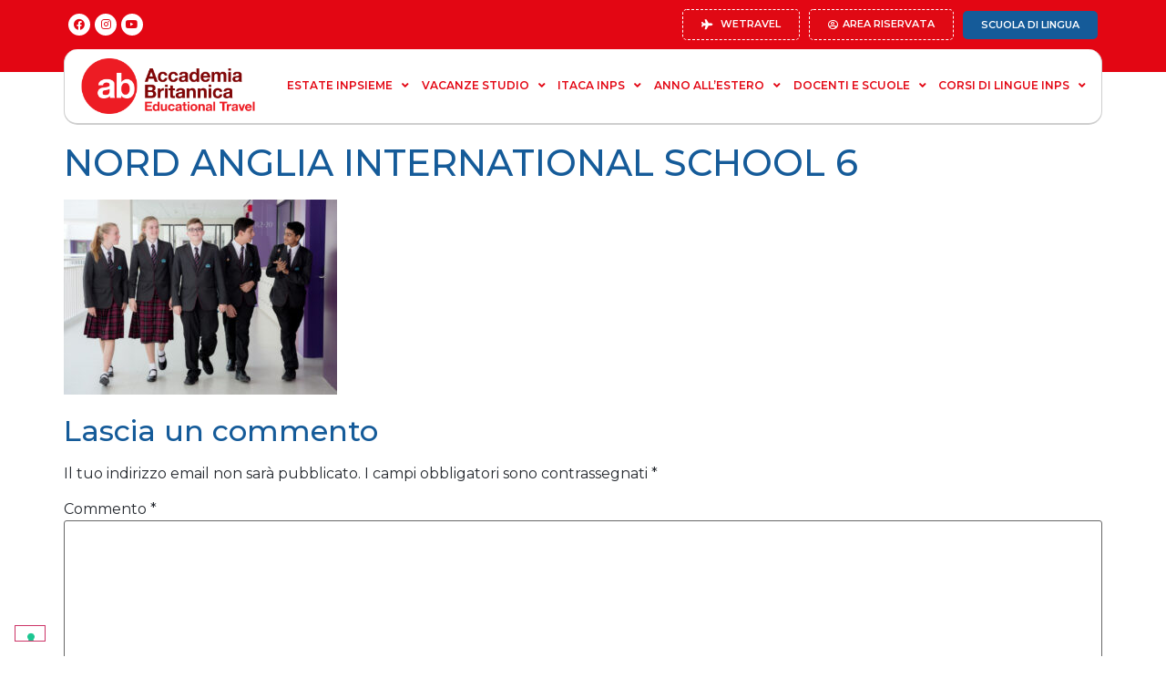

--- FILE ---
content_type: text/html; charset=UTF-8
request_url: https://accademiabritannica.com/?attachment_id=45538
body_size: 23404
content:
<!doctype html><html
lang=it-IT><head><meta
charset="UTF-8"><meta
name="viewport" content="width=device-width, initial-scale=1"><link
rel=profile href=https://gmpg.org/xfn/11><meta
name='robots' content='index, follow, max-image-preview:large, max-snippet:-1, max-video-preview:-1'> <script data-cfasync=false data-pagespeed-no-defer>var gtm4wp_datalayer_name = "dataLayer";
	var dataLayer = dataLayer || [];

	const gtm4wp_scrollerscript_debugmode         = false;
	const gtm4wp_scrollerscript_callbacktime      = 100;
	const gtm4wp_scrollerscript_readerlocation    = 150;
	const gtm4wp_scrollerscript_contentelementid  = "content";
	const gtm4wp_scrollerscript_scannertime       = 60;</script> <title>NORD ANGLIA INTERNATIONAL SCHOOL 6 - Accademia Britannica</title><meta
property="og:locale" content="it_IT"><meta
property="og:type" content="article"><meta
property="og:title" content="NORD ANGLIA INTERNATIONAL SCHOOL 6 - Accademia Britannica"><meta
property="og:url" content="https://accademiabritannica.com/"><meta
property="og:site_name" content="Accademia Britannica"><meta
property="article:publisher" content="https://www.facebook.com/accademia.vacanzestudio"><meta
property="article:modified_time" content="2022-09-30T13:21:29+00:00"><meta
property="og:image" content="https://accademiabritannica.com"><meta
property="og:image:width" content="1100"><meta
property="og:image:height" content="785"><meta
property="og:image:type" content="image/jpeg"><meta
name="twitter:card" content="summary_large_image"><meta
name="twitter:site" content="@ABritannica"> <script type=application/ld+json class=yoast-schema-graph>{"@context":"https://schema.org","@graph":[{"@type":"WebPage","@id":"https://accademiabritannica.com/","url":"https://accademiabritannica.com/","name":"NORD ANGLIA INTERNATIONAL SCHOOL 6 - Accademia Britannica","isPartOf":{"@id":"https://accademiabritannica.com/#website"},"primaryImageOfPage":{"@id":"https://accademiabritannica.com/#primaryimage"},"image":{"@id":"https://accademiabritannica.com/#primaryimage"},"thumbnailUrl":"https://accademiabritannica.com/wp-content/uploads/2022/09/NORD-ANGLIA-INTERNATIONAL-SCHOOL-6.jpg","datePublished":"2022-09-28T09:51:07+00:00","dateModified":"2022-09-30T13:21:29+00:00","breadcrumb":{"@id":"https://accademiabritannica.com/#breadcrumb"},"inLanguage":"it-IT","potentialAction":[{"@type":"ReadAction","target":["https://accademiabritannica.com/"]}]},{"@type":"ImageObject","inLanguage":"it-IT","@id":"https://accademiabritannica.com/#primaryimage","url":"https://accademiabritannica.com/wp-content/uploads/2022/09/NORD-ANGLIA-INTERNATIONAL-SCHOOL-6.jpg","contentUrl":"https://accademiabritannica.com/wp-content/uploads/2022/09/NORD-ANGLIA-INTERNATIONAL-SCHOOL-6.jpg","width":1100,"height":785},{"@type":"BreadcrumbList","@id":"https://accademiabritannica.com/#breadcrumb","itemListElement":[{"@type":"ListItem","position":1,"name":"Home","item":"https://accademiabritannica.com/"},{"@type":"ListItem","position":2,"name":"NORD ANGLIA INTERNATIONAL SCHOOL &#8211; DUBLIN","item":"https://accademiabritannica.com/anno-allestero-itaca-inps-2025/irlanda-nord-anglia-international-school-exclusive-program/"},{"@type":"ListItem","position":3,"name":"NORD ANGLIA INTERNATIONAL SCHOOL 6"}]},{"@type":"WebSite","@id":"https://accademiabritannica.com/#website","url":"https://accademiabritannica.com/","name":"Accademia Britannica","description":"Scuola di lingue e tour operator","publisher":{"@id":"https://accademiabritannica.com/#organization"},"potentialAction":[{"@type":"SearchAction","target":{"@type":"EntryPoint","urlTemplate":"https://accademiabritannica.com/?s={search_term_string}"},"query-input":"required name=search_term_string"}],"inLanguage":"it-IT"},{"@type":"Organization","@id":"https://accademiabritannica.com/#organization","name":"Accademia Britannica - Scuola di lingue e tour operator","url":"https://accademiabritannica.com/","logo":{"@type":"ImageObject","inLanguage":"it-IT","@id":"https://accademiabritannica.com/#/schema/logo/image/","url":"https://accademiabritannica.com/wp-content/uploads/2024/03/new_brand_AB.png","contentUrl":"https://accademiabritannica.com/wp-content/uploads/2024/03/new_brand_AB.png","width":340,"height":100,"caption":"Accademia Britannica - Scuola di lingue e tour operator"},"image":{"@id":"https://accademiabritannica.com/#/schema/logo/image/"},"sameAs":["https://www.facebook.com/accademia.vacanzestudio","https://twitter.com/ABritannica","https://www.instagram.com/accademia_britannica/","https://www.youtube.com/user/accademiabritannica","https://www.tiktok.com/@accademiabritannica"]}]}</script> <link
rel=alternate type=application/rss+xml title="Accademia Britannica &raquo; Feed" href=https://accademiabritannica.com/feed/ ><link
rel=alternate type=application/rss+xml title="Accademia Britannica &raquo; Feed dei commenti" href=https://accademiabritannica.com/comments/feed/ ><link
rel=alternate type=application/rss+xml title="Accademia Britannica &raquo; NORD ANGLIA INTERNATIONAL SCHOOL 6 Feed dei commenti" href="https://accademiabritannica.com/?attachment_id=45538/feed/"> <script>window._wpemojiSettings = {"baseUrl":"https:\/\/s.w.org\/images\/core\/emoji\/14.0.0\/72x72\/","ext":".png","svgUrl":"https:\/\/s.w.org\/images\/core\/emoji\/14.0.0\/svg\/","svgExt":".svg","source":{"concatemoji":"https:\/\/accademiabritannica.com\/wp-includes\/js\/wp-emoji-release.min.js?ver=6.4.7"}};
/*! This file is auto-generated */
!function(i,n){var o,s,e;function c(e){try{var t={supportTests:e,timestamp:(new Date).valueOf()};sessionStorage.setItem(o,JSON.stringify(t))}catch(e){}}function p(e,t,n){e.clearRect(0,0,e.canvas.width,e.canvas.height),e.fillText(t,0,0);var t=new Uint32Array(e.getImageData(0,0,e.canvas.width,e.canvas.height).data),r=(e.clearRect(0,0,e.canvas.width,e.canvas.height),e.fillText(n,0,0),new Uint32Array(e.getImageData(0,0,e.canvas.width,e.canvas.height).data));return t.every(function(e,t){return e===r[t]})}function u(e,t,n){switch(t){case"flag":return n(e,"\ud83c\udff3\ufe0f\u200d\u26a7\ufe0f","\ud83c\udff3\ufe0f\u200b\u26a7\ufe0f")?!1:!n(e,"\ud83c\uddfa\ud83c\uddf3","\ud83c\uddfa\u200b\ud83c\uddf3")&&!n(e,"\ud83c\udff4\udb40\udc67\udb40\udc62\udb40\udc65\udb40\udc6e\udb40\udc67\udb40\udc7f","\ud83c\udff4\u200b\udb40\udc67\u200b\udb40\udc62\u200b\udb40\udc65\u200b\udb40\udc6e\u200b\udb40\udc67\u200b\udb40\udc7f");case"emoji":return!n(e,"\ud83e\udef1\ud83c\udffb\u200d\ud83e\udef2\ud83c\udfff","\ud83e\udef1\ud83c\udffb\u200b\ud83e\udef2\ud83c\udfff")}return!1}function f(e,t,n){var r="undefined"!=typeof WorkerGlobalScope&&self instanceof WorkerGlobalScope?new OffscreenCanvas(300,150):i.createElement("canvas"),a=r.getContext("2d",{willReadFrequently:!0}),o=(a.textBaseline="top",a.font="600 32px Arial",{});return e.forEach(function(e){o[e]=t(a,e,n)}),o}function t(e){var t=i.createElement("script");t.src=e,t.defer=!0,i.head.appendChild(t)}"undefined"!=typeof Promise&&(o="wpEmojiSettingsSupports",s=["flag","emoji"],n.supports={everything:!0,everythingExceptFlag:!0},e=new Promise(function(e){i.addEventListener("DOMContentLoaded",e,{once:!0})}),new Promise(function(t){var n=function(){try{var e=JSON.parse(sessionStorage.getItem(o));if("object"==typeof e&&"number"==typeof e.timestamp&&(new Date).valueOf()<e.timestamp+604800&&"object"==typeof e.supportTests)return e.supportTests}catch(e){}return null}();if(!n){if("undefined"!=typeof Worker&&"undefined"!=typeof OffscreenCanvas&&"undefined"!=typeof URL&&URL.createObjectURL&&"undefined"!=typeof Blob)try{var e="postMessage("+f.toString()+"("+[JSON.stringify(s),u.toString(),p.toString()].join(",")+"));",r=new Blob([e],{type:"text/javascript"}),a=new Worker(URL.createObjectURL(r),{name:"wpTestEmojiSupports"});return void(a.onmessage=function(e){c(n=e.data),a.terminate(),t(n)})}catch(e){}c(n=f(s,u,p))}t(n)}).then(function(e){for(var t in e)n.supports[t]=e[t],n.supports.everything=n.supports.everything&&n.supports[t],"flag"!==t&&(n.supports.everythingExceptFlag=n.supports.everythingExceptFlag&&n.supports[t]);n.supports.everythingExceptFlag=n.supports.everythingExceptFlag&&!n.supports.flag,n.DOMReady=!1,n.readyCallback=function(){n.DOMReady=!0}}).then(function(){return e}).then(function(){var e;n.supports.everything||(n.readyCallback(),(e=n.source||{}).concatemoji?t(e.concatemoji):e.wpemoji&&e.twemoji&&(t(e.twemoji),t(e.wpemoji)))}))}((window,document),window._wpemojiSettings);</script> <link
rel=stylesheet id=sbi_styles-css href='https://accademiabritannica.com/wp-content/plugins/instagram-feed/css/sbi-styles.min.css?ver=6.9.1' media=all><link
rel=stylesheet id=sina-morphing-anim-css href='https://accademiabritannica.com/wp-content/plugins/dethemekit-for-elementor/includes/ext/sina/assets/css/sina-morphing.min.css?ver=2.0.2' media=all><link
rel=stylesheet id=de-scroll-animation-css-css href='https://accademiabritannica.com/wp-content/plugins/dethemekit-for-elementor/includes/ext/sina/assets/css/de-scroll-animation.css?ver=2.0.2' media=all><link
rel=stylesheet id=de-reveal-animation-css-css href='https://accademiabritannica.com/wp-content/plugins/dethemekit-for-elementor/includes/ext/sina/assets/css/de-reveal-animation.css?ver=2.0.2' media=all><link
rel=stylesheet id=de-curtain-animation-revealer-css href='https://accademiabritannica.com/wp-content/plugins/dethemekit-for-elementor/includes/ext/sina/assets/css/revealer.css?ver=2.0.2' media=all><link
rel=stylesheet id=de-reveal-curtain-animation-css-css href='https://accademiabritannica.com/wp-content/plugins/dethemekit-for-elementor/includes/ext/sina/assets/css/de-reveal-curtain-animation.css?ver=2.0.2' media=all><link
rel=stylesheet id=de-reveal-letter-decolines-css-css href='https://accademiabritannica.com/wp-content/plugins/dethemekit-for-elementor/includes/ext/sina/assets/css/letter/decolines.css?ver=2.0.2' media=all><link
rel=stylesheet id=de-reveal-letter-normalize-css-css href='https://accademiabritannica.com/wp-content/plugins/dethemekit-for-elementor/includes/ext/sina/assets/css/letter/normalize.css?ver=2.0.2' media=all><link
rel=stylesheet id=de-reveal-letter-lettereffect-css-css href='https://accademiabritannica.com/wp-content/plugins/dethemekit-for-elementor/includes/ext/sina/assets/css/letter/lettereffect.css?ver=2.0.2' media=all><link
rel=stylesheet id=de-reveal-letter-pater-css-css href='https://accademiabritannica.com/wp-content/plugins/dethemekit-for-elementor/includes/ext/sina/assets/css/letter/pater.css?ver=2.0.2' media=all><link
rel=stylesheet id=de-staggering-animate-css href='https://accademiabritannica.com/wp-content/plugins/dethemekit-for-elementor/includes/ext/sina/assets/css/de_staggering/animate.css?ver=2.0.2' media=all><link
rel=stylesheet id=de-staggering-css-css href='https://accademiabritannica.com/wp-content/plugins/dethemekit-for-elementor/includes/ext/sina/assets/css/de_staggering/de-staggering.css?ver=2.0.2' media=all><style id=wp-emoji-styles-inline-css>img.wp-smiley,img.emoji{display:inline !important;border:none !important;box-shadow:none !important;height:1em !important;width:1em !important;margin:0
0.07em !important;vertical-align:-0.1em !important;background:none !important;padding:0
!important}</style><link
rel=stylesheet id=wp-block-library-css href='https://accademiabritannica.com/wp-includes/css/dist/block-library/style.min.css?ver=6.4.7' media=all><style id=classic-theme-styles-inline-css>/*! This file is auto-generated */
.wp-block-button__link{color:#fff;background-color:#32373c;border-radius:9999px;box-shadow:none;text-decoration:none;padding:calc(.667em + 2px) calc(1.333em + 2px);font-size:1.125em}.wp-block-file__button{background:#32373c;color:#fff;text-decoration:none}</style><style id=global-styles-inline-css>/*<![CDATA[*/body{--wp--preset--color--black:#000;--wp--preset--color--cyan-bluish-gray:#abb8c3;--wp--preset--color--white:#fff;--wp--preset--color--pale-pink:#f78da7;--wp--preset--color--vivid-red:#cf2e2e;--wp--preset--color--luminous-vivid-orange:#ff6900;--wp--preset--color--luminous-vivid-amber:#fcb900;--wp--preset--color--light-green-cyan:#7bdcb5;--wp--preset--color--vivid-green-cyan:#00d084;--wp--preset--color--pale-cyan-blue:#8ed1fc;--wp--preset--color--vivid-cyan-blue:#0693e3;--wp--preset--color--vivid-purple:#9b51e0;--wp--preset--gradient--vivid-cyan-blue-to-vivid-purple:linear-gradient(135deg,rgba(6,147,227,1) 0%,rgb(155,81,224) 100%);--wp--preset--gradient--light-green-cyan-to-vivid-green-cyan:linear-gradient(135deg,rgb(122,220,180) 0%,rgb(0,208,130) 100%);--wp--preset--gradient--luminous-vivid-amber-to-luminous-vivid-orange:linear-gradient(135deg,rgba(252,185,0,1) 0%,rgba(255,105,0,1) 100%);--wp--preset--gradient--luminous-vivid-orange-to-vivid-red:linear-gradient(135deg,rgba(255,105,0,1) 0%,rgb(207,46,46) 100%);--wp--preset--gradient--very-light-gray-to-cyan-bluish-gray:linear-gradient(135deg,rgb(238,238,238) 0%,rgb(169,184,195) 100%);--wp--preset--gradient--cool-to-warm-spectrum:linear-gradient(135deg,rgb(74,234,220) 0%,rgb(151,120,209) 20%,rgb(207,42,186) 40%,rgb(238,44,130) 60%,rgb(251,105,98) 80%,rgb(254,248,76) 100%);--wp--preset--gradient--blush-light-purple:linear-gradient(135deg,rgb(255,206,236) 0%,rgb(152,150,240) 100%);--wp--preset--gradient--blush-bordeaux:linear-gradient(135deg,rgb(254,205,165) 0%,rgb(254,45,45) 50%,rgb(107,0,62) 100%);--wp--preset--gradient--luminous-dusk:linear-gradient(135deg,rgb(255,203,112) 0%,rgb(199,81,192) 50%,rgb(65,88,208) 100%);--wp--preset--gradient--pale-ocean:linear-gradient(135deg,rgb(255,245,203) 0%,rgb(182,227,212) 50%,rgb(51,167,181) 100%);--wp--preset--gradient--electric-grass:linear-gradient(135deg,rgb(202,248,128) 0%,rgb(113,206,126) 100%);--wp--preset--gradient--midnight:linear-gradient(135deg,rgb(2,3,129) 0%,rgb(40,116,252) 100%);--wp--preset--font-size--small:13px;--wp--preset--font-size--medium:20px;--wp--preset--font-size--large:36px;--wp--preset--font-size--x-large:42px;--wp--preset--spacing--20:0.44rem;--wp--preset--spacing--30:0.67rem;--wp--preset--spacing--40:1rem;--wp--preset--spacing--50:1.5rem;--wp--preset--spacing--60:2.25rem;--wp--preset--spacing--70:3.38rem;--wp--preset--spacing--80:5.06rem;--wp--preset--shadow--natural:6px 6px 9px rgba(0, 0, 0, 0.2);--wp--preset--shadow--deep:12px 12px 50px rgba(0, 0, 0, 0.4);--wp--preset--shadow--sharp:6px 6px 0px rgba(0, 0, 0, 0.2);--wp--preset--shadow--outlined:6px 6px 0px -3px rgba(255, 255, 255, 1), 6px 6px rgba(0, 0, 0, 1);--wp--preset--shadow--crisp:6px 6px 0px rgba(0, 0, 0, 1)}:where(.is-layout-flex){gap:0.5em}:where(.is-layout-grid){gap:0.5em}body .is-layout-flow>.alignleft{float:left;margin-inline-start:0;margin-inline-end:2em}body .is-layout-flow>.alignright{float:right;margin-inline-start:2em;margin-inline-end:0}body .is-layout-flow>.aligncenter{margin-left:auto !important;margin-right:auto !important}body .is-layout-constrained>.alignleft{float:left;margin-inline-start:0;margin-inline-end:2em}body .is-layout-constrained>.alignright{float:right;margin-inline-start:2em;margin-inline-end:0}body .is-layout-constrained>.aligncenter{margin-left:auto !important;margin-right:auto !important}body .is-layout-constrained>:where(:not(.alignleft):not(.alignright):not(.alignfull)){max-width:var(--wp--style--global--content-size);margin-left:auto !important;margin-right:auto !important}body .is-layout-constrained>.alignwide{max-width:var(--wp--style--global--wide-size)}body .is-layout-flex{display:flex}body .is-layout-flex{flex-wrap:wrap;align-items:center}body .is-layout-flex>*{margin:0}body .is-layout-grid{display:grid}body .is-layout-grid>*{margin:0}:where(.wp-block-columns.is-layout-flex){gap:2em}:where(.wp-block-columns.is-layout-grid){gap:2em}:where(.wp-block-post-template.is-layout-flex){gap:1.25em}:where(.wp-block-post-template.is-layout-grid){gap:1.25em}.has-black-color{color:var(--wp--preset--color--black) !important}.has-cyan-bluish-gray-color{color:var(--wp--preset--color--cyan-bluish-gray) !important}.has-white-color{color:var(--wp--preset--color--white) !important}.has-pale-pink-color{color:var(--wp--preset--color--pale-pink) !important}.has-vivid-red-color{color:var(--wp--preset--color--vivid-red) !important}.has-luminous-vivid-orange-color{color:var(--wp--preset--color--luminous-vivid-orange) !important}.has-luminous-vivid-amber-color{color:var(--wp--preset--color--luminous-vivid-amber) !important}.has-light-green-cyan-color{color:var(--wp--preset--color--light-green-cyan) !important}.has-vivid-green-cyan-color{color:var(--wp--preset--color--vivid-green-cyan) !important}.has-pale-cyan-blue-color{color:var(--wp--preset--color--pale-cyan-blue) !important}.has-vivid-cyan-blue-color{color:var(--wp--preset--color--vivid-cyan-blue) !important}.has-vivid-purple-color{color:var(--wp--preset--color--vivid-purple) !important}.has-black-background-color{background-color:var(--wp--preset--color--black) !important}.has-cyan-bluish-gray-background-color{background-color:var(--wp--preset--color--cyan-bluish-gray) !important}.has-white-background-color{background-color:var(--wp--preset--color--white) !important}.has-pale-pink-background-color{background-color:var(--wp--preset--color--pale-pink) !important}.has-vivid-red-background-color{background-color:var(--wp--preset--color--vivid-red) !important}.has-luminous-vivid-orange-background-color{background-color:var(--wp--preset--color--luminous-vivid-orange) !important}.has-luminous-vivid-amber-background-color{background-color:var(--wp--preset--color--luminous-vivid-amber) !important}.has-light-green-cyan-background-color{background-color:var(--wp--preset--color--light-green-cyan) !important}.has-vivid-green-cyan-background-color{background-color:var(--wp--preset--color--vivid-green-cyan) !important}.has-pale-cyan-blue-background-color{background-color:var(--wp--preset--color--pale-cyan-blue) !important}.has-vivid-cyan-blue-background-color{background-color:var(--wp--preset--color--vivid-cyan-blue) !important}.has-vivid-purple-background-color{background-color:var(--wp--preset--color--vivid-purple) !important}.has-black-border-color{border-color:var(--wp--preset--color--black) !important}.has-cyan-bluish-gray-border-color{border-color:var(--wp--preset--color--cyan-bluish-gray) !important}.has-white-border-color{border-color:var(--wp--preset--color--white) !important}.has-pale-pink-border-color{border-color:var(--wp--preset--color--pale-pink) !important}.has-vivid-red-border-color{border-color:var(--wp--preset--color--vivid-red) !important}.has-luminous-vivid-orange-border-color{border-color:var(--wp--preset--color--luminous-vivid-orange) !important}.has-luminous-vivid-amber-border-color{border-color:var(--wp--preset--color--luminous-vivid-amber) !important}.has-light-green-cyan-border-color{border-color:var(--wp--preset--color--light-green-cyan) !important}.has-vivid-green-cyan-border-color{border-color:var(--wp--preset--color--vivid-green-cyan) !important}.has-pale-cyan-blue-border-color{border-color:var(--wp--preset--color--pale-cyan-blue) !important}.has-vivid-cyan-blue-border-color{border-color:var(--wp--preset--color--vivid-cyan-blue) !important}.has-vivid-purple-border-color{border-color:var(--wp--preset--color--vivid-purple) !important}.has-vivid-cyan-blue-to-vivid-purple-gradient-background{background:var(--wp--preset--gradient--vivid-cyan-blue-to-vivid-purple) !important}.has-light-green-cyan-to-vivid-green-cyan-gradient-background{background:var(--wp--preset--gradient--light-green-cyan-to-vivid-green-cyan) !important}.has-luminous-vivid-amber-to-luminous-vivid-orange-gradient-background{background:var(--wp--preset--gradient--luminous-vivid-amber-to-luminous-vivid-orange) !important}.has-luminous-vivid-orange-to-vivid-red-gradient-background{background:var(--wp--preset--gradient--luminous-vivid-orange-to-vivid-red) !important}.has-very-light-gray-to-cyan-bluish-gray-gradient-background{background:var(--wp--preset--gradient--very-light-gray-to-cyan-bluish-gray) !important}.has-cool-to-warm-spectrum-gradient-background{background:var(--wp--preset--gradient--cool-to-warm-spectrum) !important}.has-blush-light-purple-gradient-background{background:var(--wp--preset--gradient--blush-light-purple) !important}.has-blush-bordeaux-gradient-background{background:var(--wp--preset--gradient--blush-bordeaux) !important}.has-luminous-dusk-gradient-background{background:var(--wp--preset--gradient--luminous-dusk) !important}.has-pale-ocean-gradient-background{background:var(--wp--preset--gradient--pale-ocean) !important}.has-electric-grass-gradient-background{background:var(--wp--preset--gradient--electric-grass) !important}.has-midnight-gradient-background{background:var(--wp--preset--gradient--midnight) !important}.has-small-font-size{font-size:var(--wp--preset--font-size--small) !important}.has-medium-font-size{font-size:var(--wp--preset--font-size--medium) !important}.has-large-font-size{font-size:var(--wp--preset--font-size--large) !important}.has-x-large-font-size{font-size:var(--wp--preset--font-size--x-large) !important}.wp-block-navigation a:where(:not(.wp-element-button)){color:inherit}:where(.wp-block-post-template.is-layout-flex){gap:1.25em}:where(.wp-block-post-template.is-layout-grid){gap:1.25em}:where(.wp-block-columns.is-layout-flex){gap:2em}:where(.wp-block-columns.is-layout-grid){gap:2em}.wp-block-pullquote{font-size:1.5em;line-height:1.6}/*]]>*/</style><link
rel=stylesheet id=contact-form-7-css href='https://accademiabritannica.com/wp-content/plugins/contact-form-7/includes/css/styles.css?ver=5.8.7' media=all><link
rel=stylesheet id=mailup-css href='https://accademiabritannica.com/wp-content/plugins/mailup-email-and-newsletter-subscription-form/public/css/mailup-public.css?ver=1.2.6' media=all><link
rel=stylesheet id=woocommerce-layout-css href='https://accademiabritannica.com/wp-content/plugins/woocommerce/assets/css/woocommerce-layout.css?ver=8.6.1' media=all><link
rel=stylesheet id=woocommerce-smallscreen-css href='https://accademiabritannica.com/wp-content/plugins/woocommerce/assets/css/woocommerce-smallscreen.css?ver=8.6.1' media='only screen and (max-width: 768px)'><link
rel=stylesheet id=woocommerce-general-css href='https://accademiabritannica.com/wp-content/plugins/woocommerce/assets/css/woocommerce.css?ver=8.6.1' media=all><style id=woocommerce-inline-inline-css>.woocommerce form .form-row
.required{visibility:visible}</style><link
rel=stylesheet id=wpcf7-redirect-script-frontend-css href='https://accademiabritannica.com/wp-content/plugins/wpcf7-redirect/build/assets/frontend-script.css?ver=2c532d7e2be36f6af233' media=all><link
rel=stylesheet id=hello-elementor-css href='https://accademiabritannica.com/wp-content/themes/hello-elementor/style.min.css?ver=3.0.1' media=all><link
rel=stylesheet id=hello-elementor-theme-style-css href='https://accademiabritannica.com/wp-content/themes/hello-elementor/theme.min.css?ver=3.0.1' media=all><link
rel=stylesheet id=hello-elementor-header-footer-css href='https://accademiabritannica.com/wp-content/themes/hello-elementor/header-footer.min.css?ver=3.0.1' media=all><link
rel=stylesheet id=elementor-frontend-css href='https://accademiabritannica.com/wp-content/uploads/elementor/css/custom-frontend-lite.min.css?ver=1742375705' media=all><link
rel=stylesheet id=elementor-post-59193-css href='https://accademiabritannica.com/wp-content/uploads/elementor/css/post-59193.css?ver=1742375705' media=all><link
rel=stylesheet id=font-awesome-css href='https://accademiabritannica.com/wp-content/plugins/elementor/assets/lib/font-awesome/css/font-awesome.min.css?ver=4.7.0' media=all><link
rel=stylesheet id=simple-line-icons-wl-css href='https://accademiabritannica.com/wp-content/plugins/dethemekit-for-elementor/assets/css/simple-line-icons.css?ver=2.0.2' media=all><link
rel=stylesheet id=htflexboxgrid-css href='https://accademiabritannica.com/wp-content/plugins/dethemekit-for-elementor/assets/css/htflexboxgrid.css?ver=2.0.2' media=all><link
rel=stylesheet id=slick-css href='https://accademiabritannica.com/wp-content/plugins/dethemekit-for-elementor/assets/css/slick.css?ver=2.0.2' media=all><link
rel=stylesheet id=dethemekit-widgets-css href='https://accademiabritannica.com/wp-content/plugins/dethemekit-for-elementor/assets/css/dethemekit-widgets.css?ver=2.0.2' media=all><style id=dethemekit-widgets-inline-css>.woocommerce #respond input#submit.alt, .woocommerce a.button.alt, .woocommerce button.button.alt, .woocommerce input.button.alt,.woocommerce #respond input#submit.alt:hover, .woocommerce a.button.alt:hover, .woocommerce button.button.alt:hover, .woocommerce input.button.alt:hover,.woocommerce a.button,.woocommerce a.button:hover,.woocommerce button.button,.woocommerce button.button:hover,.woocommerce a.remove:hover,.woocommerce a.button.wc-backward,.woocommerce a.button.wc-backward:hover{background-color:#155B99}.woocommerce #respond input#submit.alt, .woocommerce a.button.alt, .woocommerce button.button.alt, .woocommerce input.button.alt,.woocommerce #respond input#submit.alt:hover, .woocommerce a.button.alt:hover, .woocommerce button.button.alt:hover, .woocommerce input.button.alt:hover,.woocommerce a.button,.woocommerce a.button:hover,.woocommerce button.button,.woocommerce button.button:hover, .woocommerce a.button.wc-backward,.woocommerce button.button:disabled, .woocommerce button.button:disabled[disabled],.woocommerce .cart-collaterals .cart_totals .wc-proceed-to-checkout a.wc-forward{color:#E30613}.woocommerce
a.remove{color:#155B99 !important}.woocommerce .woocommerce-cart-form a.button, .woocommerce .woocommerce-cart-form button.button[type="submit"], .woocommerce .cart-collaterals a.checkout-button, .woocommerce .return-to-shop a.button.wc-backward{border:1px}.woocommerce-info,.woocommerce-message,.woocommerce-error{border-top-color:#E30613}.woocommerce-info::before,.woocommerce-message::before,.woocommerce-error::before{color:#E30613 !important}Yellowish{color:#FABB00 !important}Reddery{color:#830404 !important}New
Gray{color:#F0F0F0 !important}White{color:#FFF !important}h1,h2,h3,h4,h5,h6{color:#155B99}body,a{color:#25292F}</style><link
rel=stylesheet id=dethemekit-de-carousel-css href='https://accademiabritannica.com/wp-content/plugins/dethemekit-for-elementor/assets/css/dethemekit-de-carousel.css?ver=2.0.2' media=all><link
rel=stylesheet id=elementor-icons-css href='https://accademiabritannica.com/wp-content/plugins/elementor/assets/lib/eicons/css/elementor-icons.min.css?ver=5.29.0' media=all><link
rel=stylesheet id=swiper-css href='https://accademiabritannica.com/wp-content/plugins/elementor/assets/lib/swiper/v8/css/swiper.min.css?ver=8.4.5' media=all><link
rel=stylesheet id=elementor-pro-css href='https://accademiabritannica.com/wp-content/uploads/elementor/css/custom-pro-frontend-lite.min.css?ver=1742375705' media=all><link
rel=stylesheet id=de-sticky-frontend-css href='https://accademiabritannica.com/wp-content/plugins/dethemekit-for-elementor/assets/css/de-sticky-frontend.css?ver=2.0.2' media=all><link
rel=stylesheet id=de-product-display-css href='https://accademiabritannica.com/wp-content/plugins/dethemekit-for-elementor/assets/css/de-product-display.css?ver=2.0.2' media=all><link
rel=stylesheet id=sbistyles-css href='https://accademiabritannica.com/wp-content/plugins/instagram-feed/css/sbi-styles.min.css?ver=6.9.1' media=all><link
rel=stylesheet id=elementor-global-css href='https://accademiabritannica.com/wp-content/uploads/elementor/css/global.css?ver=1757521014' media=all><link
rel=stylesheet id=elementor-post-60185-css href='https://accademiabritannica.com/wp-content/uploads/elementor/css/post-60185.css?ver=1764354378' media=all><link
rel=stylesheet id=elementor-post-61278-css href='https://accademiabritannica.com/wp-content/uploads/elementor/css/post-61278.css?ver=1768229872' media=all><link
rel=stylesheet id=elementor-post-65345-css href='https://accademiabritannica.com/wp-content/uploads/elementor/css/post-65345.css?ver=1742375708' media=all><link
rel=stylesheet id=elementor-post-61335-css href='https://accademiabritannica.com/wp-content/uploads/elementor/css/post-61335.css?ver=1742375708' media=all><link
rel=stylesheet id=hello-elementor-child-style-css href='https://accademiabritannica.com/wp-content/themes/hello-theme-child-master/style.css?ver=2.0.0' media=all><link
rel=stylesheet id=ecs-styles-css href='https://accademiabritannica.com/wp-content/plugins/dethemekit-for-elementor/assets/css/de_loop/ecs-style.css?ver=2.0.2' media=all><link
rel=stylesheet id=prdctfltr-css href='https://accademiabritannica.com/wp-content/plugins/prdctfltr/includes/css/styles.css?ver=9.0.3' media=all><link
rel=stylesheet id=google-fonts-1-css href='https://fonts.googleapis.com/css?family=Montserrat%3A100%2C100italic%2C200%2C200italic%2C300%2C300italic%2C400%2C400italic%2C500%2C500italic%2C600%2C600italic%2C700%2C700italic%2C800%2C800italic%2C900%2C900italic&#038;display=auto&#038;ver=6.4.7' media=all><link
rel=stylesheet id=elementor-icons-shared-0-css href='https://accademiabritannica.com/wp-content/plugins/elementor/assets/lib/font-awesome/css/fontawesome.min.css?ver=5.15.3' media=all><link
rel=stylesheet id=elementor-icons-fa-brands-css href='https://accademiabritannica.com/wp-content/plugins/elementor/assets/lib/font-awesome/css/brands.min.css?ver=5.15.3' media=all><link
rel=stylesheet id=elementor-icons-fa-solid-css href='https://accademiabritannica.com/wp-content/plugins/elementor/assets/lib/font-awesome/css/solid.min.css?ver=5.15.3' media=all><link
rel=stylesheet id=elementor-icons-fa-regular-css href='https://accademiabritannica.com/wp-content/plugins/elementor/assets/lib/font-awesome/css/regular.min.css?ver=5.15.3' media=all><link
rel=preconnect href=https://fonts.gstatic.com/ crossorigin><script src="https://accademiabritannica.com/wp-content/plugins/dethemekit-for-elementor/assets/js/jquery-1.12.4-wp.js?ver=6.4.7" id=jquery-js></script> <script src="https://accademiabritannica.com/wp-content/plugins/dethemekit-for-elementor/assets/js/jquery-migrate-1.4.1-wp.js?ver=6.4.7" id=jquery-migrate-js></script> <script src="https://accademiabritannica.com/wp-content/plugins/mailup-email-and-newsletter-subscription-form/admin/js/jquery.validate.min.js?ver=1.19.5" id=mailup_validate-js></script> <script src="https://accademiabritannica.com/wp-content/plugins/mailup-email-and-newsletter-subscription-form/admin/js/localization/messages_it.js?ver=1.19.5" id=mailup_validate_loc_it-js></script> <script id=mailup-js-extra>var mailup_params = {"ajax_url":"https:\/\/accademiabritannica.com\/wp-admin\/admin-ajax.php","ajaxNonce":"cbc2b2bae5"};</script> <script src="https://accademiabritannica.com/wp-content/plugins/mailup-email-and-newsletter-subscription-form/public/js/mailup-public.js?ver=1.2.6" id=mailup-js></script> <script src="https://accademiabritannica.com/wp-content/plugins/woocommerce/assets/js/jquery-blockui/jquery.blockUI.min.js?ver=2.7.0-wc.8.6.1" id=jquery-blockui-js data-wp-strategy=defer></script> <script id=wc-add-to-cart-js-extra>var wc_add_to_cart_params = {"ajax_url":"\/wp-admin\/admin-ajax.php","wc_ajax_url":"\/?wc-ajax=%%endpoint%%","i18n_view_cart":"Visualizza carrello","cart_url":"https:\/\/accademiabritannica.com\/carrello\/","is_cart":"","cart_redirect_after_add":"no"};</script> <script src="https://accademiabritannica.com/wp-content/plugins/woocommerce/assets/js/frontend/add-to-cart.min.js?ver=8.6.1" id=wc-add-to-cart-js data-wp-strategy=defer></script> <script src="https://accademiabritannica.com/wp-content/plugins/woocommerce/assets/js/js-cookie/js.cookie.min.js?ver=2.1.4-wc.8.6.1" id=js-cookie-js defer data-wp-strategy=defer></script> <script id=woocommerce-js-extra>var woocommerce_params = {"ajax_url":"\/wp-admin\/admin-ajax.php","wc_ajax_url":"\/?wc-ajax=%%endpoint%%"};</script> <script src="https://accademiabritannica.com/wp-content/plugins/woocommerce/assets/js/frontend/woocommerce.min.js?ver=8.6.1" id=woocommerce-js defer data-wp-strategy=defer></script> <script src="https://accademiabritannica.com/wp-content/plugins/duracelltomi-google-tag-manager/dist/js/analytics-talk-content-tracking.js?ver=1.20.3" id=gtm4wp-scroll-tracking-js></script> <script src="https://accademiabritannica.com/wp-content/plugins/js_composer/assets/js/vendors/woocommerce-add-to-cart.js?ver=7.6" id=vc_woocommerce-add-to-cart-js-js></script> <script id=woocommerce-tokenization-form-js-extra>var wc_tokenization_form_params = {"is_registration_required":"","is_logged_in":""};</script> <script src="https://accademiabritannica.com/wp-content/plugins/woocommerce/assets/js/frontend/tokenization-form.min.js?ver=8.6.1" id=woocommerce-tokenization-form-js></script> <script id=dtk_ajax_load-js-extra>var ecs_ajax_params = {"ajaxurl":"https:\/\/accademiabritannica.com\/wp-admin\/admin-ajax.php","posts":"{\"attachment_id\":45538,\"error\":\"\",\"m\":\"\",\"p\":45538,\"post_parent\":\"\",\"subpost\":\"\",\"subpost_id\":\"\",\"attachment\":\"\",\"name\":\"\",\"pagename\":\"\",\"page_id\":0,\"second\":\"\",\"minute\":\"\",\"hour\":\"\",\"day\":0,\"monthnum\":0,\"year\":0,\"w\":0,\"category_name\":\"\",\"tag\":\"\",\"cat\":\"\",\"tag_id\":\"\",\"author\":\"\",\"author_name\":\"\",\"feed\":\"\",\"tb\":\"\",\"paged\":0,\"meta_key\":\"\",\"meta_value\":\"\",\"preview\":\"\",\"s\":\"\",\"sentence\":\"\",\"title\":\"\",\"fields\":\"\",\"menu_order\":\"\",\"embed\":\"\",\"category__in\":[],\"category__not_in\":[],\"category__and\":[],\"post__in\":[],\"post__not_in\":[],\"post_name__in\":[],\"tag__in\":[],\"tag__not_in\":[],\"tag__and\":[],\"tag_slug__in\":[],\"tag_slug__and\":[],\"post_parent__in\":[],\"post_parent__not_in\":[],\"author__in\":[],\"author__not_in\":[],\"search_columns\":[],\"ignore_sticky_posts\":false,\"suppress_filters\":false,\"cache_results\":true,\"update_post_term_cache\":true,\"update_menu_item_cache\":false,\"lazy_load_term_meta\":true,\"update_post_meta_cache\":true,\"post_type\":\"\",\"posts_per_page\":4,\"nopaging\":false,\"comments_per_page\":\"50\",\"no_found_rows\":false,\"order\":\"DESC\"}"};</script> <script src="https://accademiabritannica.com/wp-content/plugins/dethemekit-for-elementor/assets/js/de_loop/ecs_ajax_pagination.js?ver=2.0.2" id=dtk_ajax_load-js></script> <script src="https://accademiabritannica.com/wp-content/plugins/dethemekit-for-elementor/assets/js/de_loop/ecs.js?ver=2.0.2" id=ecs-script-js></script> <script></script><link
rel=https://api.w.org/ href=https://accademiabritannica.com/wp-json/ ><link
rel=alternate type=application/json href=https://accademiabritannica.com/wp-json/wp/v2/media/45538><link
rel=EditURI type=application/rsd+xml title=RSD href=https://accademiabritannica.com/xmlrpc.php?rsd><meta
name="generator" content="WordPress 6.4.7"><meta
name="generator" content="WooCommerce 8.6.1"><link
rel=shortlink href='https://accademiabritannica.com/?p=45538'><link
rel=alternate type=application/json+oembed href="https://accademiabritannica.com/wp-json/oembed/1.0/embed?url=https%3A%2F%2Faccademiabritannica.com%2F%3Fattachment_id%3D45538"><link
rel=alternate type=text/xml+oembed href="https://accademiabritannica.com/wp-json/oembed/1.0/embed?url=https%3A%2F%2Faccademiabritannica.com%2F%3Fattachment_id%3D45538&#038;format=xml"> <script>(function(url){
	if(/(?:Chrome\/26\.0\.1410\.63 Safari\/537\.31|WordfenceTestMonBot)/.test(navigator.userAgent)){ return; }
	var addEvent = function(evt, handler) {
		if (window.addEventListener) {
			document.addEventListener(evt, handler, false);
		} else if (window.attachEvent) {
			document.attachEvent('on' + evt, handler);
		}
	};
	var removeEvent = function(evt, handler) {
		if (window.removeEventListener) {
			document.removeEventListener(evt, handler, false);
		} else if (window.detachEvent) {
			document.detachEvent('on' + evt, handler);
		}
	};
	var evts = 'contextmenu dblclick drag dragend dragenter dragleave dragover dragstart drop keydown keypress keyup mousedown mousemove mouseout mouseover mouseup mousewheel scroll'.split(' ');
	var logHuman = function() {
		if (window.wfLogHumanRan) { return; }
		window.wfLogHumanRan = true;
		var wfscr = document.createElement('script');
		wfscr.type = 'text/javascript';
		wfscr.async = true;
		wfscr.src = url + '&r=' + Math.random();
		(document.getElementsByTagName('head')[0]||document.getElementsByTagName('body')[0]).appendChild(wfscr);
		for (var i = 0; i < evts.length; i++) {
			removeEvent(evts[i], logHuman);
		}
	};
	for (var i = 0; i < evts.length; i++) {
		addEvent(evts[i], logHuman);
	}
})('//accademiabritannica.com/?wordfence_lh=1&hid=8DB3BFF5F329956195532DDEC7763038');</script> 
 <script data-cfasync=false data-pagespeed-no-defer>var dataLayer_content = {"pagePostType":"attachment","pagePostType2":"single-attachment","pagePostAuthor":"PAOLO ELISEO"};
	dataLayer.push( dataLayer_content );</script> <script data-cfasync=false>(function(w,d,s,l,i){w[l]=w[l]||[];w[l].push({'gtm.start':
new Date().getTime(),event:'gtm.js'});var f=d.getElementsByTagName(s)[0],
j=d.createElement(s),dl=l!='dataLayer'?'&l='+l:'';j.async=true;j.src=
'//www.googletagmanager.com/gtm.js?id='+i+dl;f.parentNode.insertBefore(j,f);
})(window,document,'script','dataLayer','GTM-KQ4VXDBR');</script> 	<noscript><style>.woocommerce-product-gallery{opacity:1 !important}</style></noscript><meta
name="generator" content="Elementor 3.20.1; features: e_optimized_assets_loading, e_optimized_css_loading, additional_custom_breakpoints, block_editor_assets_optimize, e_image_loading_optimization; settings: css_print_method-external, google_font-enabled, font_display-auto">
 <script async src="https://www.googletagmanager.com/gtag/js?id=AW-1027871180"></script> <script>window.dataLayer = window.dataLayer || [];
  function gtag(){dataLayer.push(arguments);}
  gtag('js', new Date());

  gtag('config', 'AW-1027871180');</script>  <script async src="https://www.googletagmanager.com/gtag/js?id=G-YHK36XPBFV"></script> <script>window.dataLayer = window.dataLayer || [];
  function gtag(){dataLayer.push(arguments);}
  gtag('js', new Date());

  gtag('config', 'G-YHK36XPBFV');</script> <meta
name="generator" content="Powered by WPBakery Page Builder - drag and drop page builder for WordPress."><link
rel=icon href=https://accademiabritannica.com/wp-content/uploads/2023/02/cropped-favicon-1-1-32x32.png sizes=32x32><link
rel=icon href=https://accademiabritannica.com/wp-content/uploads/2023/02/cropped-favicon-1-1-192x192.png sizes=192x192><link
rel=apple-touch-icon href=https://accademiabritannica.com/wp-content/uploads/2023/02/cropped-favicon-1-1-180x180.png><meta
name="msapplication-TileImage" content="https://accademiabritannica.com/wp-content/uploads/2023/02/cropped-favicon-1-1-270x270.png"><meta
name="generator" content="XforWooCommerce.com - Product Filter for WooCommerce"><style id=wp-custom-css>/*<![CDATA[*/.tp-widget-wrapper{height:100%;margin:0
auto;max-width:100% !important;position:relative}.page-template-page-strutture-itaca .btn-warning{padding:15px
7px !important}a#profile-link{width:100% !important;max-width:100% !important}.feature-three__number{width:152px;height:152px;display:-webkit-inline-box;display:-ms-inline-flexbox;display:inline-flex;-webkit-box-align:center;-ms-flex-align:center;align-items:center;-webkit-box-pack:center;-ms-flex-pack:center;justify-content:center;background:#F2F5F9;border-radius:50%;font-size:60px;font-weight:600;color:var(--travivu-heading-color);margin-bottom:20px}.feature-three__content{font-size:40px;font-weight:700;margin:0}/*]]>*/</style><noscript><style>.wpb_animate_when_almost_visible{opacity:1}</style></noscript><meta
name="google-site-verification" content="m-96w5ZbAYRLQqqvsAK7QE0XklAMtBLph4vtb-ts7hM"> <script>var _iub = _iub || [];
_iub.csConfiguration = {"askConsentAtCookiePolicyUpdate":true,"enableRemoteConsent":true,"floatingPreferencesButtonDisplay":"bottom-left","perPurposeConsent":true,"reloadOnConsent":true,"siteId":3033362,"cookiePolicyId":98776416,"i18n":{"it":{"banner":{"accept_button_caption":"Accetta","reject_button_caption":"Rifiuta"}}},"cookiePolicyUrl":"https://accademiabritannica.com/cookie-policy/","privacyPolicyUrl":"https://accademiabritannica.com/privacy-policy/","banner":{"acceptButtonColor":"#E5352C","acceptButtonDisplay":true,"backgroundColor":"#FDFDFD","brandBackgroundColor":"#FFFFFF","brandTextColor":"#050505F2","closeButtonRejects":true,"customizeButtonDisplay":true,"explicitWithdrawal":true,"listPurposes":true,"logo":"https://accademiabritannica.com/wp-content/uploads/2020/11/brand_color_header1.png","linksColor":"#E5352C","position":"float-bottom-left","rejectButtonDisplay":true,"textColor":"#161414"}};
_iub.csLangConfiguration = {"it":{"cookiePolicyId":98776416,"cookiePolicyUrl":"https://accademiabritannica.com/cookie-policy/","privacyPolicyUrl":"https://accademiabritannica.com/privacy-policy/"}};</script> <script src=//cs.iubenda.com/sync/3033362.js></script> <script src=//cdn.iubenda.com/cs/iubenda_cs.js charset=UTF-8 async></script>  <script>(function(h,o,t,j,a,r){
    h.hj=h.hj||function(){(h.hj.q=h.hj.q||[]).push(arguments)};
    h._hjSettings={hjid:6480460,hjsv:6};
    a=o.getElementsByTagName('head')[0];
    r=o.createElement('script');r.async=1;
    r.src=t+h._hjSettings.hjid+j+h._hjSettings.hjsv;
    a.appendChild(r);
})(window,document,'https://static.hotjar.com/c/hotjar-','.js?sv=');</script>  <script src=//widget.trustpilot.com/bootstrap/v5/tp.widget.bootstrap.min.js async></script> 
 <script>!function(f,b,e,v,n,t,s)
{if(f.fbq)return;n=f.fbq=function(){n.callMethod?
n.callMethod.apply(n,arguments):n.queue.push(arguments)};
if(!f._fbq)f._fbq=n;n.push=n;n.loaded=!0;n.version='2.0';
n.queue=[];t=b.createElement(e);t.async=!0;
t.src=v;s=b.getElementsByTagName(e)[0];
s.parentNode.insertBefore(t,s)}(window, document,'script',
'https://connect.facebook.net/en_US/fbevents.js');
fbq('init', '1140936559261210');
fbq('track', 'PageView');</script> <noscript><img
height=1 width=1 style=display:none
src="https://www.facebook.com/tr?id=1140936559261210&ev=PageView&noscript=1"></noscript></head><body
data-rsssl=1 class="attachment attachment-template-default single single-attachment postid-45538 attachmentid-45538 attachment-jpeg theme-hello-elementor woocommerce-no-js wpb-js-composer js-comp-ver-7.6 vc_responsive elementor-default elementor-kit-59193"><noscript><iframe
src="https://www.googletagmanager.com/ns.html?id=GTM-KQ4VXDBR" height=0 width=0 style=display:none;visibility:hidden aria-hidden=true></iframe></noscript><a
class="skip-link screen-reader-text" href=#content>Vai al contenuto</a><div
data-elementor-type=header data-elementor-id=60185 class="elementor elementor-60185 elementor-location-header" data-elementor-post-type=elementor_library><section
class="elementor-section elementor-top-section elementor-element elementor-element-528d929b elementor-section-boxed elementor-section-height-default elementor-section-height-default" data-id=528d929b data-element_type=section data-settings={&quot;background_background&quot;:&quot;classic&quot;}><div
class="elementor-container elementor-column-gap-narrow"><div
class="elementor-column elementor-col-50 elementor-top-column elementor-element elementor-element-7d6a3cf4 elementor-hidden-mobile" data-id=7d6a3cf4 data-element_type=column><div
class="elementor-widget-wrap elementor-element-populated"><div
class="elementor-element elementor-element-223e408 elementor-shape-circle e-grid-align-left e-grid-align-mobile-center elementor-grid-0 de_scroll_animation_no elementor-widget elementor-widget-social-icons" data-id=223e408 data-element_type=widget data-widget_type=social-icons.default><div
class=elementor-widget-container><style>/*<![CDATA[*//*! elementor - v3.20.0 - 13-03-2024 */
.elementor-widget-social-icons.elementor-grid-0 .elementor-widget-container,.elementor-widget-social-icons.elementor-grid-mobile-0 .elementor-widget-container,.elementor-widget-social-icons.elementor-grid-tablet-0 .elementor-widget-container{line-height:1;font-size:0}.elementor-widget-social-icons:not(.elementor-grid-0):not(.elementor-grid-tablet-0):not(.elementor-grid-mobile-0) .elementor-grid{display:inline-grid}.elementor-widget-social-icons .elementor-grid{grid-column-gap:var(--grid-column-gap,5px);grid-row-gap:var(--grid-row-gap,5px);grid-template-columns:var(--grid-template-columns);justify-content:var(--justify-content,center);justify-items:var(--justify-content,center)}.elementor-icon.elementor-social-icon{font-size:var(--icon-size,25px);line-height:var(--icon-size,25px);width:calc(var(--icon-size, 25px) + 2 * var(--icon-padding, .5em));height:calc(var(--icon-size, 25px) + 2 * var(--icon-padding, .5em))}.elementor-social-icon{--e-social-icon-icon-color:#fff;display:inline-flex;background-color:#69727d;align-items:center;justify-content:center;text-align:center;cursor:pointer}.elementor-social-icon
i{color:var(--e-social-icon-icon-color)}.elementor-social-icon
svg{fill:var(--e-social-icon-icon-color)}.elementor-social-icon:last-child{margin:0}.elementor-social-icon:hover{opacity:.9;color:#fff}.elementor-social-icon-android{background-color:#a4c639}.elementor-social-icon-apple{background-color:#999}.elementor-social-icon-behance{background-color:#1769ff}.elementor-social-icon-bitbucket{background-color:#205081}.elementor-social-icon-codepen{background-color:#000}.elementor-social-icon-delicious{background-color:#39f}.elementor-social-icon-deviantart{background-color:#05cc47}.elementor-social-icon-digg{background-color:#005be2}.elementor-social-icon-dribbble{background-color:#ea4c89}.elementor-social-icon-elementor{background-color:#d30c5c}.elementor-social-icon-envelope{background-color:#ea4335}.elementor-social-icon-facebook,.elementor-social-icon-facebook-f{background-color:#3b5998}.elementor-social-icon-flickr{background-color:#0063dc}.elementor-social-icon-foursquare{background-color:#2d5be3}.elementor-social-icon-free-code-camp,.elementor-social-icon-freecodecamp{background-color:#006400}.elementor-social-icon-github{background-color:#333}.elementor-social-icon-gitlab{background-color:#e24329}.elementor-social-icon-globe{background-color:#69727d}.elementor-social-icon-google-plus,.elementor-social-icon-google-plus-g{background-color:#dd4b39}.elementor-social-icon-houzz{background-color:#7ac142}.elementor-social-icon-instagram{background-color:#262626}.elementor-social-icon-jsfiddle{background-color:#487aa2}.elementor-social-icon-link{background-color:#818a91}.elementor-social-icon-linkedin,.elementor-social-icon-linkedin-in{background-color:#0077b5}.elementor-social-icon-medium{background-color:#00ab6b}.elementor-social-icon-meetup{background-color:#ec1c40}.elementor-social-icon-mixcloud{background-color:#273a4b}.elementor-social-icon-odnoklassniki{background-color:#f4731c}.elementor-social-icon-pinterest{background-color:#bd081c}.elementor-social-icon-product-hunt{background-color:#da552f}.elementor-social-icon-reddit{background-color:#ff4500}.elementor-social-icon-rss{background-color:#f26522}.elementor-social-icon-shopping-cart{background-color:#4caf50}.elementor-social-icon-skype{background-color:#00aff0}.elementor-social-icon-slideshare{background-color:#0077b5}.elementor-social-icon-snapchat{background-color:#fffc00}.elementor-social-icon-soundcloud{background-color:#f80}.elementor-social-icon-spotify{background-color:#2ebd59}.elementor-social-icon-stack-overflow{background-color:#fe7a15}.elementor-social-icon-steam{background-color:#00adee}.elementor-social-icon-stumbleupon{background-color:#eb4924}.elementor-social-icon-telegram{background-color:#2ca5e0}.elementor-social-icon-threads{background-color:#000}.elementor-social-icon-thumb-tack{background-color:#1aa1d8}.elementor-social-icon-tripadvisor{background-color:#589442}.elementor-social-icon-tumblr{background-color:#35465c}.elementor-social-icon-twitch{background-color:#6441a5}.elementor-social-icon-twitter{background-color:#1da1f2}.elementor-social-icon-viber{background-color:#665cac}.elementor-social-icon-vimeo{background-color:#1ab7ea}.elementor-social-icon-vk{background-color:#45668e}.elementor-social-icon-weibo{background-color:#dd2430}.elementor-social-icon-weixin{background-color:#31a918}.elementor-social-icon-whatsapp{background-color:#25d366}.elementor-social-icon-wordpress{background-color:#21759b}.elementor-social-icon-x-twitter{background-color:#000}.elementor-social-icon-xing{background-color:#026466}.elementor-social-icon-yelp{background-color:#af0606}.elementor-social-icon-youtube{background-color:#cd201f}.elementor-social-icon-500px{background-color:#0099e5}.elementor-shape-rounded .elementor-icon.elementor-social-icon{border-radius:10%}.elementor-shape-circle .elementor-icon.elementor-social-icon{border-radius:50%}/*]]>*/</style><div
class="elementor-social-icons-wrapper elementor-grid">
<span
class=elementor-grid-item>
<a
class="elementor-icon elementor-social-icon elementor-social-icon-facebook elementor-repeater-item-f6cc76a" href=https://www.facebook.com/accademia.britannica.vacanzestudio target=_blank>
<span
class=elementor-screen-only>Facebook</span>
<i
class="fab fa-facebook"></i>		</a>
</span>
<span
class=elementor-grid-item>
<a
class="elementor-icon elementor-social-icon elementor-social-icon-instagram elementor-repeater-item-a17d9a9" href=https://www.instagram.com/ab_accademia_britannica/ target=_blank>
<span
class=elementor-screen-only>Instagram</span>
<i
class="fab fa-instagram"></i>		</a>
</span>
<span
class=elementor-grid-item>
<a
class="elementor-icon elementor-social-icon elementor-social-icon-youtube elementor-repeater-item-f4380dc" href=https://www.youtube.com/user/accademiabritannica target=_blank>
<span
class=elementor-screen-only>Youtube</span>
<i
class="fab fa-youtube"></i>		</a>
</span></div></div></div></div></div><div
class="elementor-column elementor-col-50 elementor-top-column elementor-element elementor-element-122d03ed" data-id=122d03ed data-element_type=column><div
class="elementor-widget-wrap elementor-element-populated"><div
class="elementor-element elementor-element-7b28f1b2 elementor-align-right elementor-widget__width-auto elementor-mobile-align-right de_scroll_animation_no elementor-widget elementor-widget-button" data-id=7b28f1b2 data-element_type=widget data-widget_type=button.default><div
class=elementor-widget-container><div
class=elementor-button-wrapper>
<a
class="elementor-button elementor-button-link elementor-size-xs" href=https://wetravel.accademiabritannica.com/ >
<span
class=elementor-button-content-wrapper>
<span
class="elementor-button-icon elementor-align-icon-left">
<i
aria-hidden=true class="fas fa-plane"></i>		</span>
<span
class=elementor-button-text>WeTravel</span>
</span>
</a></div></div></div><div
class="elementor-element elementor-element-1c2dd46b elementor-align-right elementor-widget__width-auto de_scroll_animation_no elementor-widget elementor-widget-button" data-id=1c2dd46b data-element_type=widget data-widget_type=button.default><div
class=elementor-widget-container><div
class=elementor-button-wrapper>
<a
class="elementor-button elementor-button-link elementor-size-xs" href=https://areapersonale.accademiabritannica.com/ >
<span
class=elementor-button-content-wrapper>
<span
class="elementor-button-icon elementor-align-icon-left">
<i
aria-hidden=true class="far fa-user-circle"></i>		</span>
<span
class=elementor-button-text>Area Riservata</span>
</span>
</a></div></div></div><div
class="elementor-element elementor-element-15cf75d7 elementor-align-right elementor-widget__width-auto elementor-hidden-tablet elementor-hidden-mobile de_scroll_animation_no elementor-widget elementor-widget-button" data-id=15cf75d7 data-element_type=widget data-widget_type=button.default><div
class=elementor-widget-container><div
class=elementor-button-wrapper>
<a
class="elementor-button elementor-button-link elementor-size-xs" href=/scuola/ >
<span
class=elementor-button-content-wrapper>
<span
class=elementor-button-text>Scuola di Lingua</span>
</span>
</a></div></div></div></div></div></div></section><section
class="elementor-section elementor-top-section elementor-element elementor-element-5014a6ce elementor-section-boxed elementor-section-height-default elementor-section-height-default" data-id=5014a6ce data-element_type=section data-settings={&quot;background_background&quot;:&quot;classic&quot;,&quot;sticky&quot;:&quot;top&quot;,&quot;sticky_on&quot;:[&quot;desktop&quot;,&quot;laptop&quot;,&quot;tablet&quot;,&quot;mobile&quot;],&quot;sticky_offset&quot;:0,&quot;sticky_effects_offset&quot;:0}><div
class="elementor-container elementor-column-gap-default"><div
class="elementor-column elementor-col-50 elementor-top-column elementor-element elementor-element-2ed59b61" data-id=2ed59b61 data-element_type=column data-settings={&quot;background_background&quot;:&quot;classic&quot;}><div
class="elementor-widget-wrap elementor-element-populated"><div
class="elementor-element elementor-element-35d3c579 de_scroll_animation_no elementor-widget elementor-widget-image" data-id=35d3c579 data-element_type=widget data-widget_type=image.default><div
class=elementor-widget-container><style>/*! elementor - v3.20.0 - 13-03-2024 */
.elementor-widget-image{text-align:center}.elementor-widget-image
a{display:inline-block}.elementor-widget-image a img[src$=".svg"]{width:48px}.elementor-widget-image
img{vertical-align:middle;display:inline-block}</style><a
href=https://accademiabritannica.com>
<img
width=340 height=100 src=https://accademiabritannica.com/wp-content/uploads/2024/01/brand_color_header1.png class="attachment-full size-full wp-image-59562" alt="Logo Accademia Britannica" srcset="https://accademiabritannica.com/wp-content/uploads/2024/01/brand_color_header1.png 340w, https://accademiabritannica.com/wp-content/uploads/2024/01/brand_color_header1-300x88.png 300w" sizes="(max-width: 340px) 100vw, 340px">		</a></div></div></div></div><div
class="elementor-column elementor-col-50 elementor-top-column elementor-element elementor-element-6981746e" data-id=6981746e data-element_type=column data-settings={&quot;background_background&quot;:&quot;classic&quot;}><div
class="elementor-widget-wrap elementor-element-populated"><div
class="elementor-element elementor-element-13cc9a90 elementor-nav-menu__align-justify elementor-nav-menu--stretch elementor-nav-menu__text-align-center elementor-widget-mobile__width-auto elementor-nav-menu--dropdown-tablet elementor-nav-menu--toggle elementor-nav-menu--burger de_scroll_animation_no elementor-widget elementor-widget-nav-menu" data-id=13cc9a90 data-element_type=widget data-settings="{&quot;submenu_icon&quot;:{&quot;value&quot;:&quot;&lt;i class=\&quot;fas fa-angle-down\&quot;&gt;&lt;\/i&gt;&quot;,&quot;library&quot;:&quot;fa-solid&quot;},&quot;full_width&quot;:&quot;stretch&quot;,&quot;layout&quot;:&quot;horizontal&quot;,&quot;toggle&quot;:&quot;burger&quot;}" data-widget_type=nav-menu.default><div
class=elementor-widget-container><link
rel=stylesheet href="https://accademiabritannica.com/wp-content/uploads/elementor/css/custom-pro-widget-nav-menu.min.css?ver=1742375708"><nav
class="elementor-nav-menu--main elementor-nav-menu__container elementor-nav-menu--layout-horizontal e--pointer-text e--animation-none"><ul
id=menu-1-13cc9a90 class=elementor-nav-menu><li
class="menu-item menu-item-type-post_type menu-item-object-page menu-item-has-children menu-item-61391"><a
href=https://accademiabritannica.com/estate-inpsieme/ class=elementor-item>Estate INPSieme</a><ul
class="sub-menu elementor-nav-menu--dropdown">
<li
class="menu-item menu-item-type-post_type menu-item-object-page menu-item-74617"><a
href=https://accademiabritannica.com/vacanze-studio/estero/ class=elementor-sub-item>Estero</a></li>
<li
class="menu-item menu-item-type-post_type menu-item-object-page menu-item-74684"><a
href=https://accademiabritannica.com/vacanze-studio/italia/ class=elementor-sub-item>Italia</a></li>
<li
class="menu-item menu-item-type-post_type menu-item-object-page menu-item-61396"><a
href=https://accademiabritannica.com/bandi-e-graduatorie/ class=elementor-sub-item>Bandi e Graduatorie</a></li>
<li
class="menu-item menu-item-type-post_type menu-item-object-page menu-item-61395"><a
href=https://accademiabritannica.com/modalita-di-pagamento/ class=elementor-sub-item>Modalita di Pagamento</a></li></ul>
</li>
<li
class="menu-item menu-item-type-post_type menu-item-object-page menu-item-has-children menu-item-62202"><a
href=https://accademiabritannica.com/vacanze-studio/ class=elementor-item>Vacanze Studio</a><ul
class="sub-menu elementor-nav-menu--dropdown">
<li
class="menu-item menu-item-type-post_type menu-item-object-page menu-item-74621"><a
href=https://accademiabritannica.com/vacanze-studio/estero/ class=elementor-sub-item>Estero</a></li>
<li
class="menu-item menu-item-type-post_type menu-item-object-page menu-item-74685"><a
href=https://accademiabritannica.com/vacanze-studio/italia/ class=elementor-sub-item>Italia</a></li>
<li
class="menu-item menu-item-type-post_type menu-item-object-page menu-item-74622"><a
href=https://accademiabritannica.com/modalita-di-pagamento/ class=elementor-sub-item>Modalita di Pagamento</a></li></ul>
</li>
<li
class="menu-item menu-item-type-post_type menu-item-object-page menu-item-has-children menu-item-61397"><a
href=https://accademiabritannica.com/programma-itaca/ class=elementor-item>ITACA INPS</a><ul
class="sub-menu elementor-nav-menu--dropdown">
<li
class="menu-item menu-item-type-custom menu-item-object-custom menu-item-74618"><a
href=https://accademiabritannica.com/anno-all-estero/ class=elementor-sub-item>Destinazioni</a></li>
<li
class="menu-item menu-item-type-post_type menu-item-object-page menu-item-74619"><a
href=https://accademiabritannica.com/bandi-e-graduatorie/ class=elementor-sub-item>Bandi e Graduatorie</a></li></ul>
</li>
<li
class="menu-item menu-item-type-custom menu-item-object-custom menu-item-has-children menu-item-66336"><a
href=https://accademiabritannica.com/programma-itaca class=elementor-item>Anno All&#8217;Estero</a><ul
class="sub-menu elementor-nav-menu--dropdown">
<li
class="menu-item menu-item-type-post_type menu-item-object-page menu-item-74620"><a
href=https://accademiabritannica.com/anno-all-estero/ class=elementor-sub-item>Destinazioni</a></li>
<li
class="menu-item menu-item-type-post_type menu-item-object-page menu-item-69701"><a
href=https://accademiabritannica.com/scuola/esami/uk-visa-selt/ class=elementor-sub-item>UK VISA SELT EXAM</a></li></ul>
</li>
<li
class="menu-item menu-item-type-custom menu-item-object-custom menu-item-has-children menu-item-74623"><a
href=# class="elementor-item elementor-item-anchor">Docenti e Scuole</a><ul
class="sub-menu elementor-nav-menu--dropdown">
<li
class="menu-item menu-item-type-post_type menu-item-object-page menu-item-61998"><a
href=https://accademiabritannica.com/vacanze-studio-docenti/ class=elementor-sub-item>Vacanze Studio con Docenti</a></li>
<li
class="menu-item menu-item-type-post_type menu-item-object-page menu-item-61404"><a
href=https://accademiabritannica.com/scuole/ class=elementor-sub-item>Mini-stay e gite</a></li></ul>
</li>
<li
class="menu-item menu-item-type-custom menu-item-object-custom menu-item-has-children menu-item-74624"><a
href=# class="elementor-item elementor-item-anchor">Corsi di Lingue INPS</a><ul
class="sub-menu elementor-nav-menu--dropdown">
<li
class="menu-item menu-item-type-post_type menu-item-object-page menu-item-61448"><a
href=https://accademiabritannica.com/corsi-lingue-estero/ class=elementor-sub-item>Corsi di Lingue Estero</a></li>
<li
class="menu-item menu-item-type-post_type menu-item-object-page menu-item-61394"><a
href=https://accademiabritannica.com/i-corsi/corsi-di-lingue-in-italia/ class=elementor-sub-item>Corsi di Lingue in Italia</a></li>
<li
class="menu-item menu-item-type-post_type menu-item-object-page menu-item-74634"><a
href=https://accademiabritannica.com/bandi-e-graduatorie/ class=elementor-sub-item>Bandi e Graduatorie</a></li></ul>
</li></ul></nav><div
class=elementor-menu-toggle role=button tabindex=0 aria-label="Menu di commutazione" aria-expanded=false>
<i
aria-hidden=true role=presentation class="elementor-menu-toggle__icon--open eicon-menu-bar"></i><i
aria-hidden=true role=presentation class="elementor-menu-toggle__icon--close eicon-close"></i>		<span
class=elementor-screen-only>Menu</span></div><nav
class="elementor-nav-menu--dropdown elementor-nav-menu__container" aria-hidden=true><ul
id=menu-2-13cc9a90 class=elementor-nav-menu><li
class="menu-item menu-item-type-post_type menu-item-object-page menu-item-has-children menu-item-61391"><a
href=https://accademiabritannica.com/estate-inpsieme/ class=elementor-item tabindex=-1>Estate INPSieme</a><ul
class="sub-menu elementor-nav-menu--dropdown">
<li
class="menu-item menu-item-type-post_type menu-item-object-page menu-item-74617"><a
href=https://accademiabritannica.com/vacanze-studio/estero/ class=elementor-sub-item tabindex=-1>Estero</a></li>
<li
class="menu-item menu-item-type-post_type menu-item-object-page menu-item-74684"><a
href=https://accademiabritannica.com/vacanze-studio/italia/ class=elementor-sub-item tabindex=-1>Italia</a></li>
<li
class="menu-item menu-item-type-post_type menu-item-object-page menu-item-61396"><a
href=https://accademiabritannica.com/bandi-e-graduatorie/ class=elementor-sub-item tabindex=-1>Bandi e Graduatorie</a></li>
<li
class="menu-item menu-item-type-post_type menu-item-object-page menu-item-61395"><a
href=https://accademiabritannica.com/modalita-di-pagamento/ class=elementor-sub-item tabindex=-1>Modalita di Pagamento</a></li></ul>
</li>
<li
class="menu-item menu-item-type-post_type menu-item-object-page menu-item-has-children menu-item-62202"><a
href=https://accademiabritannica.com/vacanze-studio/ class=elementor-item tabindex=-1>Vacanze Studio</a><ul
class="sub-menu elementor-nav-menu--dropdown">
<li
class="menu-item menu-item-type-post_type menu-item-object-page menu-item-74621"><a
href=https://accademiabritannica.com/vacanze-studio/estero/ class=elementor-sub-item tabindex=-1>Estero</a></li>
<li
class="menu-item menu-item-type-post_type menu-item-object-page menu-item-74685"><a
href=https://accademiabritannica.com/vacanze-studio/italia/ class=elementor-sub-item tabindex=-1>Italia</a></li>
<li
class="menu-item menu-item-type-post_type menu-item-object-page menu-item-74622"><a
href=https://accademiabritannica.com/modalita-di-pagamento/ class=elementor-sub-item tabindex=-1>Modalita di Pagamento</a></li></ul>
</li>
<li
class="menu-item menu-item-type-post_type menu-item-object-page menu-item-has-children menu-item-61397"><a
href=https://accademiabritannica.com/programma-itaca/ class=elementor-item tabindex=-1>ITACA INPS</a><ul
class="sub-menu elementor-nav-menu--dropdown">
<li
class="menu-item menu-item-type-custom menu-item-object-custom menu-item-74618"><a
href=https://accademiabritannica.com/anno-all-estero/ class=elementor-sub-item tabindex=-1>Destinazioni</a></li>
<li
class="menu-item menu-item-type-post_type menu-item-object-page menu-item-74619"><a
href=https://accademiabritannica.com/bandi-e-graduatorie/ class=elementor-sub-item tabindex=-1>Bandi e Graduatorie</a></li></ul>
</li>
<li
class="menu-item menu-item-type-custom menu-item-object-custom menu-item-has-children menu-item-66336"><a
href=https://accademiabritannica.com/programma-itaca class=elementor-item tabindex=-1>Anno All&#8217;Estero</a><ul
class="sub-menu elementor-nav-menu--dropdown">
<li
class="menu-item menu-item-type-post_type menu-item-object-page menu-item-74620"><a
href=https://accademiabritannica.com/anno-all-estero/ class=elementor-sub-item tabindex=-1>Destinazioni</a></li>
<li
class="menu-item menu-item-type-post_type menu-item-object-page menu-item-69701"><a
href=https://accademiabritannica.com/scuola/esami/uk-visa-selt/ class=elementor-sub-item tabindex=-1>UK VISA SELT EXAM</a></li></ul>
</li>
<li
class="menu-item menu-item-type-custom menu-item-object-custom menu-item-has-children menu-item-74623"><a
href=# class="elementor-item elementor-item-anchor" tabindex=-1>Docenti e Scuole</a><ul
class="sub-menu elementor-nav-menu--dropdown">
<li
class="menu-item menu-item-type-post_type menu-item-object-page menu-item-61998"><a
href=https://accademiabritannica.com/vacanze-studio-docenti/ class=elementor-sub-item tabindex=-1>Vacanze Studio con Docenti</a></li>
<li
class="menu-item menu-item-type-post_type menu-item-object-page menu-item-61404"><a
href=https://accademiabritannica.com/scuole/ class=elementor-sub-item tabindex=-1>Mini-stay e gite</a></li></ul>
</li>
<li
class="menu-item menu-item-type-custom menu-item-object-custom menu-item-has-children menu-item-74624"><a
href=# class="elementor-item elementor-item-anchor" tabindex=-1>Corsi di Lingue INPS</a><ul
class="sub-menu elementor-nav-menu--dropdown">
<li
class="menu-item menu-item-type-post_type menu-item-object-page menu-item-61448"><a
href=https://accademiabritannica.com/corsi-lingue-estero/ class=elementor-sub-item tabindex=-1>Corsi di Lingue Estero</a></li>
<li
class="menu-item menu-item-type-post_type menu-item-object-page menu-item-61394"><a
href=https://accademiabritannica.com/i-corsi/corsi-di-lingue-in-italia/ class=elementor-sub-item tabindex=-1>Corsi di Lingue in Italia</a></li>
<li
class="menu-item menu-item-type-post_type menu-item-object-page menu-item-74634"><a
href=https://accademiabritannica.com/bandi-e-graduatorie/ class=elementor-sub-item tabindex=-1>Bandi e Graduatorie</a></li></ul>
</li></ul></nav></div></div><div
class="elementor-element elementor-element-13871461 elementor-align-right elementor-widget__width-auto elementor-hidden-desktop elementor-hidden-laptop de_scroll_animation_no elementor-widget elementor-widget-button" data-id=13871461 data-element_type=widget data-widget_type=button.default><div
class=elementor-widget-container><div
class=elementor-button-wrapper>
<a
class="elementor-button elementor-button-link elementor-size-sm" href=/scuola/ >
<span
class=elementor-button-content-wrapper>
<span
class=elementor-button-text>Scuola di Lingua</span>
</span>
</a></div></div></div></div></div></div></section></div><main
id=content class="site-main post-45538 attachment type-attachment status-inherit hentry"><header
class=page-header><h1 class="entry-title">NORD ANGLIA INTERNATIONAL SCHOOL 6</h1></header><div
class=page-content><p
class=attachment><a
href=https://accademiabritannica.com/wp-content/uploads/2022/09/NORD-ANGLIA-INTERNATIONAL-SCHOOL-6.jpg><img
fetchpriority=high decoding=async width=300 height=214 src=https://accademiabritannica.com/wp-content/uploads/2022/09/NORD-ANGLIA-INTERNATIONAL-SCHOOL-6-300x214.jpg class="attachment-medium size-medium" alt srcset="https://accademiabritannica.com/wp-content/uploads/2022/09/NORD-ANGLIA-INTERNATIONAL-SCHOOL-6-300x214.jpg 300w, https://accademiabritannica.com/wp-content/uploads/2022/09/NORD-ANGLIA-INTERNATIONAL-SCHOOL-6-600x428.jpg 600w, https://accademiabritannica.com/wp-content/uploads/2022/09/NORD-ANGLIA-INTERNATIONAL-SCHOOL-6-1024x731.jpg 1024w, https://accademiabritannica.com/wp-content/uploads/2022/09/NORD-ANGLIA-INTERNATIONAL-SCHOOL-6-768x548.jpg 768w, https://accademiabritannica.com/wp-content/uploads/2022/09/NORD-ANGLIA-INTERNATIONAL-SCHOOL-6-800x571.jpg 800w, https://accademiabritannica.com/wp-content/uploads/2022/09/NORD-ANGLIA-INTERNATIONAL-SCHOOL-6.jpg 1100w" sizes="(max-width: 300px) 100vw, 300px"></a></p><div
class=post-tags></div></div><section
id=comments class=comments-area><div
id=respond class=comment-respond><h2 id="reply-title" class="comment-reply-title">Lascia un commento <small><a
rel=nofollow id=cancel-comment-reply-link href="/?attachment_id=45538#respond" style=display:none;>Annulla risposta</a></small></h2><form
action=https://accademiabritannica.com/wp-comments-post.php method=post id=commentform class=comment-form novalidate><p
class=comment-notes><span
id=email-notes>Il tuo indirizzo email non sarà pubblicato.</span> <span
class=required-field-message>I campi obbligatori sono contrassegnati <span
class=required>*</span></span></p><p
class=comment-form-comment><label
for=comment>Commento <span
class=required>*</span></label><textarea id=comment name=comment cols=45 rows=8 maxlength=65525 required></textarea></p><p
class=comment-form-author><label
for=author>Nome <span
class=required>*</span></label> <input
id=author name=author type=text value size=30 maxlength=245 autocomplete=name required></p><p
class=comment-form-email><label
for=email>Email <span
class=required>*</span></label> <input
id=email name=email type=email value size=30 maxlength=100 aria-describedby=email-notes autocomplete=email required></p><p
class=comment-form-url><label
for=url>Sito web</label> <input
id=url name=url type=url value size=30 maxlength=200 autocomplete=url></p><div
class="gglcptch gglcptch_v2"><div
id=gglcptch_recaptcha_3735797814 class=gglcptch_recaptcha></div>
<noscript><div
style="width: 302px;"><div
style="width: 302px; height: 422px; position: relative;"><div
style="width: 302px; height: 422px; position: absolute;">
<iframe
src="https://www.google.com/recaptcha/api/fallback?k=6LdlRm4qAAAAABycPuhLgZSnBVUxQvmoKIG6KOHo" frameborder=0 scrolling=no style="width: 302px; height:422px; border-style: none;"></iframe></div></div><div
style="border-style: none; bottom: 12px; left: 25px; margin: 0px; padding: 0px; right: 25px; background: #f9f9f9; border: 1px solid #c1c1c1; border-radius: 3px; height: 60px; width: 300px;">
<input
type=hidden id=g-recaptcha-response name=g-recaptcha-response class=g-recaptcha-response style="width: 250px !important; height: 40px !important; border: 1px solid #c1c1c1 !important; margin: 10px 25px !important; padding: 0px !important; resize: none !important;"></div></div>
</noscript></div><p
class=form-submit><input
name=submit type=submit id=submit class=submit value="Invia commento"> <input
type=hidden name=comment_post_ID value=45538 id=comment_post_ID>
<input
type=hidden name=comment_parent id=comment_parent value=0></p></form></div></section></main><div
data-elementor-type=footer data-elementor-id=61278 class="elementor elementor-61278 elementor-location-footer" data-elementor-post-type=elementor_library><section
class="elementor-section elementor-top-section elementor-element elementor-element-87dc006 elementor-section-boxed elementor-section-height-default elementor-section-height-default" data-id=87dc006 data-element_type=section data-settings={&quot;background_background&quot;:&quot;classic&quot;}><div
class=elementor-background-overlay></div><div
class="elementor-container elementor-column-gap-default"><div
class="elementor-column elementor-col-33 elementor-top-column elementor-element elementor-element-5358d9d" data-id=5358d9d data-element_type=column><div
class=elementor-widget-wrap></div></div><div
class="elementor-column elementor-col-33 elementor-top-column elementor-element elementor-element-3fe65bc" data-id=3fe65bc data-element_type=column><div
class="elementor-widget-wrap elementor-element-populated"><div
class="elementor-element elementor-element-39aef5d de_scroll_animation_no elementor-widget elementor-widget-heading" data-id=39aef5d data-element_type=widget data-widget_type=heading.default><div
class=elementor-widget-container><style>/*! elementor - v3.20.0 - 13-03-2024 */
.elementor-heading-title{padding:0;margin:0;line-height:1}.elementor-widget-heading .elementor-heading-title[class*=elementor-size-]>a{color:inherit;font-size:inherit;line-height:inherit}.elementor-widget-heading .elementor-heading-title.elementor-size-small{font-size:15px}.elementor-widget-heading .elementor-heading-title.elementor-size-medium{font-size:19px}.elementor-widget-heading .elementor-heading-title.elementor-size-large{font-size:29px}.elementor-widget-heading .elementor-heading-title.elementor-size-xl{font-size:39px}.elementor-widget-heading .elementor-heading-title.elementor-size-xxl{font-size:59px}</style><h2 class="elementor-heading-title elementor-size-default">ISCRIVITI SUBITO ALLA NEWSLETTER</h2></div></div><div
class="elementor-element elementor-element-6b9c560 de_scroll_animation_no elementor-widget elementor-widget-text-editor" data-id=6b9c560 data-element_type=widget data-widget_type=text-editor.default><div
class=elementor-widget-container><style>/*! elementor - v3.20.0 - 13-03-2024 */
.elementor-widget-text-editor.elementor-drop-cap-view-stacked .elementor-drop-cap{background-color:#69727d;color:#fff}.elementor-widget-text-editor.elementor-drop-cap-view-framed .elementor-drop-cap{color:#69727d;border:3px
solid;background-color:transparent}.elementor-widget-text-editor:not(.elementor-drop-cap-view-default) .elementor-drop-cap{margin-top:8px}.elementor-widget-text-editor:not(.elementor-drop-cap-view-default) .elementor-drop-cap-letter{width:1em;height:1em}.elementor-widget-text-editor .elementor-drop-cap{float:left;text-align:center;line-height:1;font-size:50px}.elementor-widget-text-editor .elementor-drop-cap-letter{display:inline-block}</style><p>Ricevi in anteprima tutte le news e resta sempre aggiornato sulle nostre novità</p></div></div><div
class="elementor-element elementor-element-29848d5 de_scroll_animation_no elementor-widget elementor-widget-shortcode" data-id=29848d5 data-element_type=widget data-widget_type=shortcode.default><div
class=elementor-widget-container><div
class=elementor-shortcode><div
class="wpcf7 js" id=wpcf7-f66340-p59615-o1><form
action=https://g8e7f.mailupclient.com/frontend/subscribe.aspx><div
class="elementor-field-type-text elementor-field-group elementor-column elementor-field-group-contmobile elementor-col-50 elementor-sm-50 ">
<input
type=text rel=1 name=campo1 id=campo1 placeholder=Nome* maxlength=200 required=required></div><div
class="elementor-field-type-text elementor-field-group elementor-column elementor-field-group-contmobile elementor-col-50 elementor-sm-50 "> <input
type=text rel=2 name=campo2 id=campo2 placeholder=Cognome* maxlength=200 required=required></div>
<br><br><div
class="elementor-field-type-text elementor-field-group elementor-column elementor-field-group-contmobile elementor-col-50 elementor-sm-50 ">  <input
type=email name=email id=email placeholder="Inserisci la tua email*" required=required></div><div
class="elementor-field-type-text elementor-field-group elementor-column elementor-field-group-contmobile elementor-col-50 elementor-sm-50 ">  <input
type=text rel=11 name=campo11 id=campo11 placeholder="Numero di telefono*" maxlength=200 required=required></div><div> <input
type=hidden name=group value=26></div><div><div
class=elementor-field-type-acceptance><p>  <input
type=checkbox name=privacy required=required>
<span
class=wpcf7-list-item-label style=color:#fff>Letta l’informativa privacy con l’iscrizione alla newsletter presto il consenso all’invio da parte di Accademia Britannica Services Srl di comunicazioni promozionali sui suoi servizi. Potrò in ogni momento revocarlo. </span></p></div></div><div> <button
type=submit name=submit value=true> ISCRIVIMI </button></div> <input
type=hidden id=apgroup name=apgroup value=547> <input
type=hidden name=list value=1></form></div></div></div></div></div></div><div
class="elementor-column elementor-col-33 elementor-top-column elementor-element elementor-element-2780dce" data-id=2780dce data-element_type=column><div
class=elementor-widget-wrap></div></div></div></section><section
class="elementor-section elementor-top-section elementor-element elementor-element-15c2f343 elementor-section-full_width elementor-section-height-default elementor-section-height-default" data-id=15c2f343 data-element_type=section data-settings={&quot;background_background&quot;:&quot;classic&quot;}><div
class="elementor-container elementor-column-gap-no"><div
class="elementor-column elementor-col-100 elementor-top-column elementor-element elementor-element-5fe91f3a" data-id=5fe91f3a data-element_type=column><div
class=elementor-widget-wrap></div></div></div></section><section
class="elementor-section elementor-top-section elementor-element elementor-element-3a8cd604 elementor-section-boxed elementor-section-height-default elementor-section-height-default" data-id=3a8cd604 data-element_type=section data-settings={&quot;background_background&quot;:&quot;classic&quot;}><div
class="elementor-container elementor-column-gap-default"><div
class="elementor-column elementor-col-100 elementor-top-column elementor-element elementor-element-15ab09b7" data-id=15ab09b7 data-element_type=column><div
class="elementor-widget-wrap elementor-element-populated"><div
class="elementor-element elementor-element-1c80899 de_scroll_animation_no elementor-widget elementor-widget-spacer" data-id=1c80899 data-element_type=widget data-widget_type=spacer.default><div
class=elementor-widget-container><style>/*<![CDATA[*//*! elementor - v3.20.0 - 13-03-2024 */
.elementor-column .elementor-spacer-inner{height:var(--spacer-size)}.e-con{--container-widget-width:100%}.e-con-inner>.elementor-widget-spacer,.e-con>.elementor-widget-spacer{width:var(--container-widget-width,var(--spacer-size));--align-self:var(--container-widget-align-self,initial);--flex-shrink:0}.e-con-inner>.elementor-widget-spacer>.elementor-widget-container,.e-con>.elementor-widget-spacer>.elementor-widget-container{height:100%;width:100%}.e-con-inner>.elementor-widget-spacer>.elementor-widget-container>.elementor-spacer,.e-con>.elementor-widget-spacer>.elementor-widget-container>.elementor-spacer{height:100%}.e-con-inner>.elementor-widget-spacer>.elementor-widget-container>.elementor-spacer>.elementor-spacer-inner,.e-con>.elementor-widget-spacer>.elementor-widget-container>.elementor-spacer>.elementor-spacer-inner{height:var(--container-widget-height,var(--spacer-size))}.e-con-inner>.elementor-widget-spacer.elementor-widget-empty,.e-con>.elementor-widget-spacer.elementor-widget-empty{position:relative;min-height:22px;min-width:22px}.e-con-inner>.elementor-widget-spacer.elementor-widget-empty .elementor-widget-empty-icon,.e-con>.elementor-widget-spacer.elementor-widget-empty .elementor-widget-empty-icon{position:absolute;top:0;bottom:0;left:0;right:0;margin:auto;padding:0;width:22px;height:22px}/*]]>*/</style><div
class=elementor-spacer><div
class=elementor-spacer-inner></div></div></div></div></div></div></div></section><section
class="elementor-section elementor-top-section elementor-element elementor-element-5f8d04e1 elementor-section-boxed elementor-section-height-default elementor-section-height-default" data-id=5f8d04e1 data-element_type=section data-settings={&quot;background_background&quot;:&quot;classic&quot;}><div
class="elementor-container elementor-column-gap-default"><div
class="elementor-column elementor-col-25 elementor-top-column elementor-element elementor-element-464dc405" data-id=464dc405 data-element_type=column><div
class="elementor-widget-wrap elementor-element-populated"><div
class="elementor-element elementor-element-51e05916 de_scroll_animation_no elementor-widget elementor-widget-image" data-id=51e05916 data-element_type=widget data-widget_type=image.default><div
class=elementor-widget-container>
<img
width=340 height=100 src=https://accademiabritannica.com/wp-content/uploads/2024/01/brand_color_header1.png class="attachment-large size-large wp-image-59562" alt="Logo Accademia Britannica" srcset="https://accademiabritannica.com/wp-content/uploads/2024/01/brand_color_header1.png 340w, https://accademiabritannica.com/wp-content/uploads/2024/01/brand_color_header1-300x88.png 300w" sizes="(max-width: 340px) 100vw, 340px"></div></div><div
class="elementor-element elementor-element-77e22750 elementor-position-left elementor-vertical-align-top de_scroll_animation_no elementor-widget elementor-widget-image-box" data-id=77e22750 data-element_type=widget data-widget_type=image-box.default><div
class=elementor-widget-container><style>.elementor-widget-image-box .elementor-image-box-content{width:100%}@media (min-width:768px){.elementor-widget-image-box.elementor-position-left .elementor-image-box-wrapper,.elementor-widget-image-box.elementor-position-right .elementor-image-box-wrapper{display:flex}.elementor-widget-image-box.elementor-position-right .elementor-image-box-wrapper{text-align:right;flex-direction:row-reverse}.elementor-widget-image-box.elementor-position-left .elementor-image-box-wrapper{text-align:left;flex-direction:row}.elementor-widget-image-box.elementor-position-top .elementor-image-box-img{margin:auto}.elementor-widget-image-box.elementor-vertical-align-top .elementor-image-box-wrapper{align-items:flex-start}.elementor-widget-image-box.elementor-vertical-align-middle .elementor-image-box-wrapper{align-items:center}.elementor-widget-image-box.elementor-vertical-align-bottom .elementor-image-box-wrapper{align-items:flex-end}}@media (max-width:767px){.elementor-widget-image-box .elementor-image-box-img{margin-left:auto!important;margin-right:auto!important;margin-bottom:15px}}.elementor-widget-image-box .elementor-image-box-img{display:inline-block}.elementor-widget-image-box .elementor-image-box-title
a{color:inherit}.elementor-widget-image-box .elementor-image-box-wrapper{text-align:center}.elementor-widget-image-box .elementor-image-box-description{margin:0}</style><div
class=elementor-image-box-wrapper><figure
class=elementor-image-box-img><img
width=512 height=512 src=https://accademiabritannica.com/wp-content/uploads/2024/01/1-2.png class="attachment-full size-full wp-image-59563" alt></figure><div
class=elementor-image-box-content><h3 class="elementor-image-box-title">Accademia Britannica</h3><p
class=elementor-image-box-description>Via Zurlo, 5 - 86100 Campobasso, Italy</p></div></div></div></div><div
class="elementor-element elementor-element-44316a7f elementor-position-left elementor-vertical-align-top de_scroll_animation_no elementor-widget elementor-widget-image-box" data-id=44316a7f data-element_type=widget data-widget_type=image-box.default><div
class=elementor-widget-container><div
class=elementor-image-box-wrapper><figure
class=elementor-image-box-img><img
width=512 height=512 src=https://accademiabritannica.com/wp-content/uploads/2024/01/2-2.png class="attachment-full size-full wp-image-59564" alt></figure><div
class=elementor-image-box-content><h3 class="elementor-image-box-title">+39 0874 481321</h3><p
class=elementor-image-box-description>Chiamata o messaggio</p></div></div></div></div><div
class="elementor-element elementor-element-2345542e elementor-position-left elementor-vertical-align-top de_scroll_animation_no elementor-widget elementor-widget-image-box" data-id=2345542e data-element_type=widget data-widget_type=image-box.default><div
class=elementor-widget-container><div
class=elementor-image-box-wrapper><figure
class=elementor-image-box-img><img
width=512 height=512 src=https://accademiabritannica.com/wp-content/uploads/2024/01/3-2.png class="attachment-full size-full wp-image-61367" alt></figure><div
class=elementor-image-box-content><h3 class="elementor-image-box-title">info@accademiabritannica.com</h3><p
class=elementor-image-box-description>Email us</p></div></div></div></div></div></div><div
class="elementor-column elementor-col-25 elementor-top-column elementor-element elementor-element-585e7e73" data-id=585e7e73 data-element_type=column><div
class="elementor-widget-wrap elementor-element-populated"><div
class="elementor-element elementor-element-713b5902 de_scroll_animation_no elementor-widget elementor-widget-heading" data-id=713b5902 data-element_type=widget data-widget_type=heading.default><div
class=elementor-widget-container><h3 class="elementor-heading-title elementor-size-default">NORMATIVE</h3></div></div><div
class="elementor-element elementor-element-71b5628 elementor-icon-list--layout-traditional elementor-list-item-link-full_width de_scroll_animation_no elementor-widget elementor-widget-icon-list" data-id=71b5628 data-element_type=widget data-widget_type=icon-list.default><div
class=elementor-widget-container><link
rel=stylesheet href="https://accademiabritannica.com/wp-content/uploads/elementor/css/custom-widget-icon-list.min.css?ver=1742375708"><ul
class=elementor-icon-list-items>
<li
class=elementor-icon-list-item>
<a
href=https://accademiabritannica.com/normative/diritti-fondamentali.pdf><span
class=elementor-icon-list-text>Diritti fondamentali del Viaggiatore</span>
</a>
</li>
<li
class=elementor-icon-list-item>
<a
href=https://accademiabritannica.com/condizioni-generali/ ><span
class=elementor-icon-list-text>Condizioni generali di Contratto</span>
</a>
</li>
<li
class=elementor-icon-list-item>
<a
href=/cookie-policy><span
class=elementor-icon-list-text>Cookie Policy</span>
</a>
</li></ul></div></div><div
class="elementor-element elementor-element-2009b47 de_scroll_animation_no elementor-widget elementor-widget-heading" data-id=2009b47 data-element_type=widget data-widget_type=heading.default><div
class=elementor-widget-container><h3 class="elementor-heading-title elementor-size-default">AREA PRIVACY</h3></div></div><div
class="elementor-element elementor-element-74f0d0b elementor-icon-list--layout-traditional elementor-list-item-link-full_width de_scroll_animation_no elementor-widget elementor-widget-icon-list" data-id=74f0d0b data-element_type=widget data-widget_type=icon-list.default><div
class=elementor-widget-container><ul
class=elementor-icon-list-items>
<li
class=elementor-icon-list-item>
<a
href=/privacy-policy><span
class=elementor-icon-list-text>Privacy Policy</span>
</a>
</li>
<li
class=elementor-icon-list-item>
<a
href=/pdf/02.Informativa%20visitatori_VDS_rev01_20250211.pdf><span
class=elementor-icon-list-text>Informativa Visitatori</span>
</a>
</li>
<li
class=elementor-icon-list-item>
<a
href=/pdf/allegatoB_Modello_esercizio_diritti_privacy.pdf><span
class=elementor-icon-list-text>Modello Esercizio Diritto</span>
</a>
</li></ul></div></div></div></div><div
class="elementor-column elementor-col-25 elementor-top-column elementor-element elementor-element-6ba82e58" data-id=6ba82e58 data-element_type=column><div
class="elementor-widget-wrap elementor-element-populated"><div
class="elementor-element elementor-element-69d84c4d de_scroll_animation_no elementor-widget elementor-widget-heading" data-id=69d84c4d data-element_type=widget data-widget_type=heading.default><div
class=elementor-widget-container><h3 class="elementor-heading-title elementor-size-default">CONDIZIONI ASSICURAZIONE</h3></div></div><div
class="elementor-element elementor-element-5756c84 elementor-icon-list--layout-traditional elementor-list-item-link-full_width de_scroll_animation_no elementor-widget elementor-widget-icon-list" data-id=5756c84 data-element_type=widget data-widget_type=icon-list.default><div
class=elementor-widget-container><ul
class=elementor-icon-list-items>
<li
class=elementor-icon-list-item>
<a
href=https://accademiabritannica.com/normative/Multirisk+Cancellation.pdf><span
class=elementor-icon-list-text>Multirischio+Cancellazione Estero</span>
</a>
</li>
<li
class=elementor-icon-list-item>
<a
href=https://accademiabritannica.com/normative/assicurazione-italia.pdf><span
class=elementor-icon-list-text>Multirischio+Cancellazione Italia</span>
</a>
</li>
<li
class=elementor-icon-list-item>
<span
class=elementor-icon-list-text></span>
</li></ul></div></div><div
class="elementor-element elementor-element-e6df9a1 de_scroll_animation_no elementor-widget elementor-widget-spacer" data-id=e6df9a1 data-element_type=widget data-widget_type=spacer.default><div
class=elementor-widget-container><div
class=elementor-spacer><div
class=elementor-spacer-inner></div></div></div></div><div
class="elementor-element elementor-element-62ddabc de_scroll_animation_no elementor-widget elementor-widget-heading" data-id=62ddabc data-element_type=widget data-widget_type=heading.default><div
class=elementor-widget-container><h3 class="elementor-heading-title elementor-size-default">CERTIFICAZIONI</h3></div></div><div
class="elementor-element elementor-element-4ffb4a9 elementor-icon-list--layout-traditional elementor-list-item-link-full_width de_scroll_animation_no elementor-widget elementor-widget-icon-list" data-id=4ffb4a9 data-element_type=widget data-widget_type=icon-list.default><div
class=elementor-widget-container><ul
class=elementor-icon-list-items>
<li
class=elementor-icon-list-item>
<a
href=https://accademiabritannica.com/normative/politica_parità_di_genere_compressed.pdf><span
class=elementor-icon-list-text>Politica per la parità di genere</span>
</a>
</li></ul></div></div></div></div><div
class="elementor-column elementor-col-25 elementor-top-column elementor-element elementor-element-2ac31769" data-id=2ac31769 data-element_type=column><div
class="elementor-widget-wrap elementor-element-populated"><div
class="elementor-element elementor-element-2536306c de_scroll_animation_no elementor-widget elementor-widget-heading" data-id=2536306c data-element_type=widget data-widget_type=heading.default><div
class=elementor-widget-container><h3 class="elementor-heading-title elementor-size-default">LAVORA CON NOI</h3></div></div><div
class="elementor-element elementor-element-c010182 elementor-icon-list--layout-traditional elementor-list-item-link-full_width de_scroll_animation_no elementor-widget elementor-widget-icon-list" data-id=c010182 data-element_type=widget data-widget_type=icon-list.default><div
class=elementor-widget-container><ul
class=elementor-icon-list-items>
<li
class=elementor-icon-list-item>
<a
href=https://areapersonale.accademiabritannica.com/candidatura><span
class=elementor-icon-list-text>Candidatura</span>
</a>
</li></ul></div></div><div
class="elementor-element elementor-element-4c7efa5 de_scroll_animation_no elementor-widget elementor-widget-spacer" data-id=4c7efa5 data-element_type=widget data-widget_type=spacer.default><div
class=elementor-widget-container><div
class=elementor-spacer><div
class=elementor-spacer-inner></div></div></div></div><div
class="elementor-element elementor-element-1c5e02b de_scroll_animation_no elementor-widget elementor-widget-heading" data-id=1c5e02b data-element_type=widget data-widget_type=heading.default><div
class=elementor-widget-container><h3 class="elementor-heading-title elementor-size-default">Follow Us</h3></div></div><div
class="elementor-element elementor-element-475ad989 elementor-shape-circle elementor-grid-4 e-grid-align-left de_scroll_animation_no elementor-widget elementor-widget-social-icons" data-id=475ad989 data-element_type=widget data-widget_type=social-icons.default><div
class=elementor-widget-container><div
class="elementor-social-icons-wrapper elementor-grid">
<span
class=elementor-grid-item>
<a
class="elementor-icon elementor-social-icon elementor-social-icon-facebook elementor-repeater-item-983be6d" href=https://www.facebook.com/accademia.britannica.vacanzestudio target=_blank>
<span
class=elementor-screen-only>Facebook</span>
<i
class="fab fa-facebook"></i>		</a>
</span>
<span
class=elementor-grid-item>
<a
class="elementor-icon elementor-social-icon elementor-social-icon-instagram elementor-repeater-item-0b26167" href=https://www.instagram.com/ab_accademia_britannica/ target=_blank>
<span
class=elementor-screen-only>Instagram</span>
<i
class="fab fa-instagram"></i>		</a>
</span>
<span
class=elementor-grid-item>
<a
class="elementor-icon elementor-social-icon elementor-social-icon-youtube elementor-repeater-item-4c0435b" href=https://www.youtube.com/user/accademiabritannica target=_blank>
<span
class=elementor-screen-only>Youtube</span>
<i
class="fab fa-youtube"></i>		</a>
</span></div></div></div></div></div></div></section><section
class="elementor-section elementor-top-section elementor-element elementor-element-717957a7 elementor-section-boxed elementor-section-height-default elementor-section-height-default" data-id=717957a7 data-element_type=section data-settings={&quot;background_background&quot;:&quot;classic&quot;}><div
class="elementor-container elementor-column-gap-default"><div
class="elementor-column elementor-col-100 elementor-top-column elementor-element elementor-element-7ca9256d" data-id=7ca9256d data-element_type=column><div
class="elementor-widget-wrap elementor-element-populated"><div
class="elementor-element elementor-element-3c2ec907 de_scroll_animation_no elementor-widget elementor-widget-heading" data-id=3c2ec907 data-element_type=widget data-widget_type=heading.default><div
class=elementor-widget-container><p
class="elementor-heading-title elementor-size-default">© Copyright 2025 Accademia Britannica Services SRL - Tutti i diritti sono riservati - P.IVA 01790220709</p></div></div></div></div></div></section></div><div
class=woocommerce id=htwlquick-viewmodal><div
class="htwl-modal-dialog product"><div
class=htwl-modal-content><button
type=button class=htcloseqv><span
class="sli sli-close"></span></button><div
class=htwl-modal-body></div></div></div></div><script>document.addEventListener('wpcf7mailsent', function(event) {
    var formId = event.detail.contactFormId;

    // Messaggio inline CF7
    event.detail.apiResponse.message = 'Grazie per averci contattato! Il tuo messaggio è stato inviato con successo.';

    // Redirect specifico per DIDACTA
    if (formId == 9155) { 
        setTimeout(function() {
            window.location.href = "https://accademiabritannica.com/thank-you-didacta/";
        }, 2000);
    }
    // Redirect per tutti gli altri form (opzionale)
    else {
        setTimeout(function() {
            window.location.href = "https://accademiabritannica.com/thank-you-contatti/";
        }, 2000);
    }
}, false);</script> <script>document.addEventListener('wpcf7mailsent', function(event) {
    if (event.detail.contactFormId == 9155) { 
        setTimeout(function() {
            window.location.href = "https://accademiabritannica.com/thank-you-didacta/";
        }, 2000);
    }
}, false);</script> <div
data-elementor-type=popup data-elementor-id=65345 class="elementor elementor-65345 elementor-location-popup" data-elementor-settings={&quot;open_selector&quot;:&quot;#parlacon&quot;,&quot;a11y_navigation&quot;:&quot;yes&quot;,&quot;triggers&quot;:[],&quot;timing&quot;:[]} data-elementor-post-type=elementor_library><section
class="elementor-section elementor-top-section elementor-element elementor-element-950ad56 elementor-section-boxed elementor-section-height-default elementor-section-height-default" data-id=950ad56 data-element_type=section><div
class="elementor-container elementor-column-gap-default"><div
class="elementor-column elementor-col-100 elementor-top-column elementor-element elementor-element-c1f4436" data-id=c1f4436 data-element_type=column><div
class="elementor-widget-wrap elementor-element-populated"><div
class="elementor-element elementor-element-4ba7389 de_scroll_animation_no elementor-widget elementor-widget-heading" data-id=4ba7389 data-element_type=widget data-widget_type=heading.default><div
class=elementor-widget-container><h3 class="elementor-heading-title elementor-size-default">ITACA INPS - CONTATTACI</h3></div></div><div
class="elementor-element elementor-element-dca3b52 de_scroll_animation_no elementor-widget elementor-widget-text-editor" data-id=dca3b52 data-element_type=widget data-widget_type=text-editor.default><div
class=elementor-widget-container><p>Hai bisogno di informazioni su questo programma?</p></div></div><div
class="elementor-element elementor-element-2ab334c de_scroll_animation_no elementor-widget elementor-widget-text-editor" data-id=2ab334c data-element_type=widget data-widget_type=text-editor.default><div
class=elementor-widget-container><p>Contattaci dal Lunedì al Venerdì dalle 9:00 alle 13:00 e dalle 15:00 alle 18:00</p></div></div><div
class="elementor-element elementor-element-8efb3c3 elementor-align-left elementor-icon-list--layout-traditional elementor-list-item-link-full_width de_scroll_animation_no elementor-widget elementor-widget-icon-list" data-id=8efb3c3 data-element_type=widget data-widget_type=icon-list.default><div
class=elementor-widget-container><ul
class=elementor-icon-list-items>
<li
class=elementor-icon-list-item>
<a
href=tel:+390874481321><span
class=elementor-icon-list-icon>
<i
aria-hidden=true class="fas fa-phone-alt"></i>		</span>
<span
class=elementor-icon-list-text>Chiamaci al +39 0874 481321</span>
</a>
</li></ul></div></div><div
class="elementor-element elementor-element-663f057 de_scroll_animation_no elementor-widget elementor-widget-spacer" data-id=663f057 data-element_type=widget data-widget_type=spacer.default><div
class=elementor-widget-container><div
class=elementor-spacer><div
class=elementor-spacer-inner></div></div></div></div><div
class="elementor-element elementor-element-5b8dca2 de_scroll_animation_no elementor-widget elementor-widget-n-accordion" data-id=5b8dca2 data-element_type=widget data-settings={&quot;default_state&quot;:&quot;all_collapsed&quot;,&quot;max_items_expended&quot;:&quot;one&quot;,&quot;n_accordion_animation_duration&quot;:{&quot;unit&quot;:&quot;ms&quot;,&quot;size&quot;:400,&quot;sizes&quot;:[]}} data-widget_type=nested-accordion.default><div
class=elementor-widget-container><div
class=e-n-accordion aria-label="Accordion. Open links with Enter or Space, close with Escape, and navigate with Arrow Keys">
<details
id=e-n-accordion-item-9600 class=e-n-accordion-item >
<summary
class=e-n-accordion-item-title data-accordion-index=1 tabindex=0 aria-expanded=false aria-controls=e-n-accordion-item-9600 >
<span
class=e-n-accordion-item-title-header><div
class=e-n-accordion-item-title-text> Scrivici qui</div></span>
<span
class=e-n-accordion-item-title-icon>
<span
class=e-opened ><i
aria-hidden=true class="fas fa-minus"></i></span>
<span
class=e-closed><i
aria-hidden=true class="fas fa-pencil-alt"></i></span>
</span></summary><div
role=region aria-labelledby=e-n-accordion-item-9600 class="elementor-element elementor-element-21390ad e-con-full e-flex e-con e-child" data-id=21390ad data-element_type=container><div
role=region aria-labelledby=e-n-accordion-item-9600 class="elementor-element elementor-element-8281b3d e-flex e-con-boxed e-con e-child" data-id=8281b3d data-element_type=container><div
class=e-con-inner><div
class="elementor-element elementor-element-c8d8987 de_scroll_animation_no elementor-widget elementor-widget-shortcode" data-id=c8d8987 data-element_type=widget data-widget_type=shortcode.default><div
class=elementor-widget-container><div
class=elementor-shortcode><div
class="wpcf7 no-js" id=wpcf7-f66654-o1 lang=it-IT dir=ltr><div
class=screen-reader-response><p
role=status aria-live=polite aria-atomic=true></p><ul></ul></div><form
action="/?attachment_id=45538#wpcf7-f66654-o1" method=post class="wpcf7-form init" aria-label="Modulo di contatto" novalidate=novalidate data-status=init><div
style="display: none;">
<input
type=hidden name=_wpcf7 value=66654>
<input
type=hidden name=_wpcf7_version value=5.8.7>
<input
type=hidden name=_wpcf7_locale value=it_IT>
<input
type=hidden name=_wpcf7_unit_tag value=wpcf7-f66654-o1>
<input
type=hidden name=_wpcf7_container_post value=0>
<input
type=hidden name=_wpcf7_posted_data_hash value></div><div
class="elementor-field-type-textarea "><p><label> Categoria Prodotto*</label><br>
<span
class=wpcf7-form-control-wrap data-name=categoria><select
class="wpcf7-form-control wpcf7-select wpcf7-validates-as-required" aria-required=true aria-invalid=false name=categoria><option
value="Anno all&#039;estero / Itaca INPS">Anno all&#039;estero / Itaca INPS</option></select></span></p></div><div
class="elementor-field-type-text elementor-field-group elementor-column elementor-field-group-contmobile elementor-col-50 elementor-sm-50 "><p><label>Nome*</label><br>
<span
class=wpcf7-form-control-wrap data-name=nome><input
size=40 class="wpcf7-form-control wpcf7-text wpcf7-validates-as-required" aria-required=true aria-invalid=false placeholder="Inserisci il tuo Nome" value type=text name=nome></span></p></div><div
class="elementor-field-type-text elementor-field-group elementor-column elementor-field-group-contmobile elementor-col-50 elementor-sm-50 "><p><label> Cognome*</label><br>
<span
class=wpcf7-form-control-wrap data-name=cognome><input
size=40 class="wpcf7-form-control wpcf7-text wpcf7-validates-as-required" aria-required=true aria-invalid=false placeholder="Inserisci il tuo Cognome" value type=text name=cognome></span></p></div><div
class="elementor-field-type-text elementor-field-group elementor-column elementor-field-group-contmobile elementor-col-50 elementor-sm-50 "><p><label> Email*</label><br>
<span
class=wpcf7-form-control-wrap data-name=email><input
size=40 class="wpcf7-form-control wpcf7-email wpcf7-validates-as-required wpcf7-text wpcf7-validates-as-email" aria-required=true aria-invalid=false placeholder="Indirizzo Email" value type=email name=email></span></p></div><div
class="elementor-field-type-text elementor-field-group elementor-column elementor-field-group-contmobile elementor-col-50 elementor-sm-50 "><p><label> Telefono</label><br>
<span
class=wpcf7-form-control-wrap data-name=telefono><input
size=40 class="wpcf7-form-control wpcf7-tel wpcf7-text wpcf7-validates-as-tel" aria-invalid=false placeholder="Numero di Telefono +39" value type=tel name=telefono></span></p></div><div
class=elementor-field-type-textarea><p><label> Messaggio</label><br>
<span
class=wpcf7-form-control-wrap data-name=messaggio><textarea cols=40 rows=10 class="wpcf7-form-control wpcf7-textarea" aria-invalid=false placeholder="Desidero avere informazioni..." name=messaggio></textarea></span></p></div><div
class=elementor-field-type-acceptance><p><span
class=wpcf7-form-control-wrap data-name=acceptance-284><span
class="wpcf7-form-control wpcf7-acceptance"><span
class=wpcf7-list-item><label><input
type=checkbox name=acceptance-284 value=1 aria-invalid=false><span
class=wpcf7-list-item-label>Ho preso conoscenza dell’informativa Privacy Policy resa da Accademia Britannica Services Srl ai sensi degli artt.13 e 14 del Regolamento UE 679/2016 sul trattamento dei dati personali a seguito di invio del presente modulo compilato.</span></label></span></span></span></p></div><p><div
id=cf7sr-6967f61ecadcd class=cf7sr-g-recaptcha data-theme=light data-type=image data-size=normal data-sitekey=6LdlRm4qAAAAABycPuhLgZSnBVUxQvmoKIG6KOHo></div><span
class="wpcf7-form-control-wrap cf7sr-recaptcha" data-name=cf7sr-recaptcha><input
type=hidden name=cf7sr-recaptcha value class=wpcf7-form-control></span><br>
<input
class="wpcf7-form-control wpcf7-submit has-spinner" type=submit value=Invia></p><div
class=wpcf7-response-output aria-hidden=true></div></form></div></div></div></div></div></div></div>
</details></div> <script type=application/ld+json>{"@context":"https:\/\/schema.org","@type":"FAQPage","mainEntity":[{"@type":"Question","name":"Scrivici qui","acceptedAnswer":{"@type":"Answer","text":"Categoria Prodotto*\nAnno all&#039;estero \/ Itaca INPS\n\t\n\n\n\tNome*\n\n\t\n\n\n\t Cognome*\n\n\t\n\n\n\t Email*\n\n\t\n\n\n\t Telefono\n\n\t\n\n\n\t Messaggio\n\n\t\n\n\n\tHo preso conoscenza dell\u2019informativa Privacy Policy resa da Accademia Britannica Services Srl ai sensi degli artt.13 e 14 del Regolamento UE 679\/2016 sul trattamento dei dati personali a seguito di invio del presente modulo compilato."}}]}</script> </div></div></div></div></div></section></div><div
data-elementor-type=popup data-elementor-id=61335 class="elementor elementor-61335 elementor-location-popup" data-elementor-settings={&quot;open_selector&quot;:&quot;#parlacon&quot;,&quot;a11y_navigation&quot;:&quot;yes&quot;,&quot;triggers&quot;:[],&quot;timing&quot;:[]} data-elementor-post-type=elementor_library><section
class="elementor-section elementor-top-section elementor-element elementor-element-950ad56 elementor-section-boxed elementor-section-height-default elementor-section-height-default" data-id=950ad56 data-element_type=section><div
class="elementor-container elementor-column-gap-default"><div
class="elementor-column elementor-col-100 elementor-top-column elementor-element elementor-element-c1f4436" data-id=c1f4436 data-element_type=column><div
class="elementor-widget-wrap elementor-element-populated"><div
class="elementor-element elementor-element-4ba7389 de_scroll_animation_no elementor-widget elementor-widget-heading" data-id=4ba7389 data-element_type=widget data-widget_type=heading.default><div
class=elementor-widget-container><h3 class="elementor-heading-title elementor-size-default">Parla con Noi</h3></div></div><div
class="elementor-element elementor-element-dca3b52 de_scroll_animation_no elementor-widget elementor-widget-text-editor" data-id=dca3b52 data-element_type=widget data-widget_type=text-editor.default><div
class=elementor-widget-container><p>Hai bisogno di informazioni sulle Vacanze Studio?</p></div></div><div
class="elementor-element elementor-element-2ab334c de_scroll_animation_no elementor-widget elementor-widget-text-editor" data-id=2ab334c data-element_type=widget data-widget_type=text-editor.default><div
class=elementor-widget-container><p>Contattaci dal Lunedì al Venerdì dalle 9:00 alle 13:00 e dalle 15:00 alle 18:00</p></div></div><div
class="elementor-element elementor-element-8efb3c3 elementor-align-left elementor-icon-list--layout-traditional elementor-list-item-link-full_width de_scroll_animation_no elementor-widget elementor-widget-icon-list" data-id=8efb3c3 data-element_type=widget data-widget_type=icon-list.default><div
class=elementor-widget-container><ul
class=elementor-icon-list-items>
<li
class=elementor-icon-list-item>
<a
href=https://areapersonale.accademiabritannica.com/ ><span
class=elementor-icon-list-icon>
<i
aria-hidden=true class="far fa-envelope"></i>		</span>
<span
class=elementor-icon-list-text>Apri un ticket di assistenza dalla tua Area Personale</span>
</a>
</li>
<li
class=elementor-icon-list-item>
<a
href=tel:+390874481321><span
class=elementor-icon-list-icon>
<i
aria-hidden=true class="fas fa-phone-alt"></i>		</span>
<span
class=elementor-icon-list-text>Chiamaci al +39 0874 481321</span>
</a>
</li>
<li
class=elementor-icon-list-item>
<a
href=mailto:info@accademiabritannica.com><span
class=elementor-icon-list-icon>
<i
aria-hidden=true class="far fa-envelope"></i>		</span>
<span
class=elementor-icon-list-text>Solo se non sei già cliente, scrivici a info@accademiabritannica.com</span>
</a>
</li>
<li
class=elementor-icon-list-item>
<a
href=https://m.me/accademia.britannica.vacanzestudio><span
class=elementor-icon-list-icon>
<i
aria-hidden=true class="fab fa-facebook"></i>		</span>
<span
class=elementor-icon-list-text>Scrivici su Facebook</span>
</a>
</li>
<li
class=elementor-icon-list-item>
<a
href=https://www.instagram.com/ab_accademia_britannica/ ><span
class=elementor-icon-list-icon>
<i
aria-hidden=true class="fab fa-instagram"></i>		</span>
<span
class=elementor-icon-list-text>Scrivici su Instagram</span>
</a>
</li></ul></div></div></div></div></div></section></div>
 <script>var sbiajaxurl = "https://accademiabritannica.com/wp-admin/admin-ajax.php";</script> <script>(function () {
			var c = document.body.className;
			c = c.replace(/woocommerce-no-js/, 'woocommerce-js');
			document.body.className = c;
		})();</script> <link
rel=stylesheet id=gglcptch-css href='https://accademiabritannica.com/wp-content/plugins/google-captcha/css/gglcptch.css?ver=1.78' media=all> <script src="https://accademiabritannica.com/wp-content/plugins/contact-form-7/includes/swv/js/index.js?ver=5.8.7" id=swv-js></script> <script id=contact-form-7-js-extra>var wpcf7 = {"api":{"root":"https:\/\/accademiabritannica.com\/wp-json\/","namespace":"contact-form-7\/v1"},"cached":"1"};</script> <script src="https://accademiabritannica.com/wp-content/plugins/contact-form-7/includes/js/index.js?ver=5.8.7" id=contact-form-7-js></script> <script src="https://accademiabritannica.com/wp-content/plugins/woocommerce/assets/js/sourcebuster/sourcebuster.min.js?ver=8.6.1" id=sourcebuster-js-js></script> <script id=wc-order-attribution-js-extra>var wc_order_attribution = {"params":{"lifetime":1.0e-5,"session":30,"ajaxurl":"https:\/\/accademiabritannica.com\/wp-admin\/admin-ajax.php","prefix":"wc_order_attribution_","allowTracking":true},"fields":{"source_type":"current.typ","referrer":"current_add.rf","utm_campaign":"current.cmp","utm_source":"current.src","utm_medium":"current.mdm","utm_content":"current.cnt","utm_id":"current.id","utm_term":"current.trm","session_entry":"current_add.ep","session_start_time":"current_add.fd","session_pages":"session.pgs","session_count":"udata.vst","user_agent":"udata.uag"}};</script> <script src="https://accademiabritannica.com/wp-content/plugins/woocommerce/assets/js/frontend/order-attribution.min.js?ver=8.6.1" id=wc-order-attribution-js></script> <script id=wpcf7-redirect-script-js-extra>var wpcf7r = {"ajax_url":"https:\/\/accademiabritannica.com\/wp-admin\/admin-ajax.php"};</script> <script src="https://accademiabritannica.com/wp-content/plugins/wpcf7-redirect/build/assets/frontend-script.js?ver=2c532d7e2be36f6af233" id=wpcf7-redirect-script-js></script> <script src="https://accademiabritannica.com/wp-content/themes/hello-elementor/assets/js/hello-frontend.min.js?ver=3.0.1" id=hello-theme-frontend-js></script> <script src="https://accademiabritannica.com/wp-content/plugins/elementor-pro/assets/lib/smartmenus/jquery.smartmenus.min.js?ver=1.2.1" id=smartmenus-js></script> <script src="https://accademiabritannica.com/wp-includes/js/comment-reply.min.js?ver=6.4.7" id=comment-reply-js async data-wp-strategy=async></script> <script src="https://accademiabritannica.com/wp-content/plugins/dethemekit-for-elementor/assets/js/lib/ResizeSensor.min.js?ver=1.7.0" id=de-resize-sensor-js></script> <script src="https://accademiabritannica.com/wp-content/plugins/dethemekit-for-elementor/assets/js/lib/sticky-sidebar/sticky-sidebar.min.js?ver=3.3.1" id=de-sticky-sidebar-js></script> <script src="https://accademiabritannica.com/wp-content/plugins/dethemekit-for-elementor/assets/js/lib/jsticky/jquery.jsticky.js?ver=1.1.0" id=jsticky-js></script> <script src="https://accademiabritannica.com/wp-content/plugins/elementor-pro/assets/js/webpack-pro.runtime.min.js?ver=3.20.0" id=elementor-pro-webpack-runtime-js></script> <script src="https://accademiabritannica.com/wp-content/plugins/elementor/assets/js/webpack.runtime.min.js?ver=3.20.1" id=elementor-webpack-runtime-js></script> <script src="https://accademiabritannica.com/wp-content/plugins/elementor/assets/js/frontend-modules.min.js?ver=3.20.1" id=elementor-frontend-modules-js></script> <script src="https://accademiabritannica.com/wp-includes/js/dist/vendor/wp-polyfill-inert.min.js?ver=3.1.2" id=wp-polyfill-inert-js></script> <script src="https://accademiabritannica.com/wp-includes/js/dist/vendor/regenerator-runtime.min.js?ver=0.14.0" id=regenerator-runtime-js></script> <script src="https://accademiabritannica.com/wp-includes/js/dist/vendor/wp-polyfill.min.js?ver=3.15.0" id=wp-polyfill-js></script> <script src="https://accademiabritannica.com/wp-includes/js/dist/hooks.min.js?ver=c6aec9a8d4e5a5d543a1" id=wp-hooks-js></script> <script src="https://accademiabritannica.com/wp-includes/js/dist/i18n.min.js?ver=7701b0c3857f914212ef" id=wp-i18n-js></script> <script id=wp-i18n-js-after>wp.i18n.setLocaleData( { 'text direction\u0004ltr': [ 'ltr' ] } );</script> <script id=elementor-pro-frontend-js-before>var ElementorProFrontendConfig = {"ajaxurl":"https:\/\/accademiabritannica.com\/wp-admin\/admin-ajax.php","nonce":"0784a98696","urls":{"assets":"https:\/\/accademiabritannica.com\/wp-content\/plugins\/elementor-pro\/assets\/","rest":"https:\/\/accademiabritannica.com\/wp-json\/"},"shareButtonsNetworks":{"facebook":{"title":"Facebook","has_counter":true},"twitter":{"title":"Twitter"},"linkedin":{"title":"LinkedIn","has_counter":true},"pinterest":{"title":"Pinterest","has_counter":true},"reddit":{"title":"Reddit","has_counter":true},"vk":{"title":"VK","has_counter":true},"odnoklassniki":{"title":"OK","has_counter":true},"tumblr":{"title":"Tumblr"},"digg":{"title":"Digg"},"skype":{"title":"Skype"},"stumbleupon":{"title":"StumbleUpon","has_counter":true},"mix":{"title":"Mix"},"telegram":{"title":"Telegram"},"pocket":{"title":"Pocket","has_counter":true},"xing":{"title":"XING","has_counter":true},"whatsapp":{"title":"WhatsApp"},"email":{"title":"Email"},"print":{"title":"Print"},"x-twitter":{"title":"X"},"threads":{"title":"Threads"}},"woocommerce":{"menu_cart":{"cart_page_url":"https:\/\/accademiabritannica.com\/carrello\/","checkout_page_url":"https:\/\/accademiabritannica.com\/checkout\/","fragments_nonce":"9b528e7476"}},"facebook_sdk":{"lang":"it_IT","app_id":""},"lottie":{"defaultAnimationUrl":"https:\/\/accademiabritannica.com\/wp-content\/plugins\/elementor-pro\/modules\/lottie\/assets\/animations\/default.json"}};</script> <script src="https://accademiabritannica.com/wp-content/plugins/elementor-pro/assets/js/frontend.min.js?ver=3.20.0" id=elementor-pro-frontend-js></script> <script src="https://accademiabritannica.com/wp-content/plugins/elementor/assets/lib/waypoints/waypoints.min.js?ver=4.0.2" id=elementor-waypoints-js></script> <script src="https://accademiabritannica.com/wp-includes/js/jquery/ui/core.min.js?ver=1.13.2" id=jquery-ui-core-js></script> <script id=elementor-frontend-js-before>var elementorFrontendConfig = {"environmentMode":{"edit":false,"wpPreview":false,"isScriptDebug":false},"i18n":{"shareOnFacebook":"Condividi su Facebook","shareOnTwitter":"Condividi su Twitter","pinIt":"Pinterest","download":"Download","downloadImage":"Scarica immagine","fullscreen":"Schermo intero","zoom":"Zoom","share":"Condividi","playVideo":"Riproduci video","previous":"Precedente","next":"Successivo","close":"Chiudi","a11yCarouselWrapperAriaLabel":"Carosello | Scorrimento orizzontale: Freccia sinistra & destra","a11yCarouselPrevSlideMessage":"Diapositiva precedente","a11yCarouselNextSlideMessage":"Prossima diapositiva","a11yCarouselFirstSlideMessage":"Questa \u00e9 la prima diapositiva","a11yCarouselLastSlideMessage":"Questa \u00e8 l'ultima diapositiva","a11yCarouselPaginationBulletMessage":"Vai alla diapositiva"},"is_rtl":false,"breakpoints":{"xs":0,"sm":480,"md":768,"lg":1025,"xl":1440,"xxl":1600},"responsive":{"breakpoints":{"mobile":{"label":"Mobile Portrait","value":767,"default_value":767,"direction":"max","is_enabled":true},"mobile_extra":{"label":"Mobile Landscape","value":880,"default_value":880,"direction":"max","is_enabled":false},"tablet":{"label":"Tablet verticale","value":1024,"default_value":1024,"direction":"max","is_enabled":true},"tablet_extra":{"label":"Tablet orizzontale","value":1200,"default_value":1200,"direction":"max","is_enabled":false},"laptop":{"label":"Laptop","value":1366,"default_value":1366,"direction":"max","is_enabled":true},"widescreen":{"label":"Widescreen","value":2400,"default_value":2400,"direction":"min","is_enabled":false}}},"version":"3.20.1","is_static":false,"experimentalFeatures":{"e_optimized_assets_loading":true,"e_optimized_css_loading":true,"additional_custom_breakpoints":true,"container":true,"e_swiper_latest":true,"theme_builder_v2":true,"hello-theme-header-footer":true,"block_editor_assets_optimize":true,"ai-layout":true,"landing-pages":true,"nested-elements":true,"e_image_loading_optimization":true,"notes":true,"form-submissions":true,"mega-menu":true},"urls":{"assets":"https:\/\/accademiabritannica.com\/wp-content\/plugins\/elementor\/assets\/"},"swiperClass":"swiper","settings":{"page":[],"editorPreferences":[]},"kit":{"active_breakpoints":["viewport_mobile","viewport_tablet","viewport_laptop"],"global_image_lightbox":"yes","lightbox_enable_counter":"yes","lightbox_enable_fullscreen":"yes","lightbox_enable_zoom":"yes","lightbox_enable_share":"yes","lightbox_title_src":"title","lightbox_description_src":"description","woocommerce_notices_elements":[],"hello_header_logo_type":"title","hello_header_menu_layout":"horizontal","hello_footer_logo_type":"logo"},"post":{"id":45538,"title":"NORD%20ANGLIA%20INTERNATIONAL%20SCHOOL%206%20-%20Accademia%20Britannica","excerpt":"","featuredImage":false}};</script> <script src="https://accademiabritannica.com/wp-content/plugins/elementor/assets/js/frontend.min.js?ver=3.20.1" id=elementor-frontend-js></script> <script src="https://accademiabritannica.com/wp-content/plugins/elementor-pro/assets/js/elements-handlers.min.js?ver=3.20.0" id=pro-elements-handlers-js></script> <script id=de-sticky-frontend-js-extra>var DeStickySettings = {"elements_data":{"sections":[],"columns":[]}};</script> <script src="https://accademiabritannica.com/wp-content/plugins/dethemekit-for-elementor/assets/js/de-sticky-frontend.js?ver=2.0.2" id=de-sticky-frontend-js></script> <script src="https://accademiabritannica.com/wp-content/plugins/dethemekit-for-elementor/assets/js/de-active-icon-box.js?ver=2.0.2" id=de-active-icon-box-js></script> <script src="https://accademiabritannica.com/wp-content/plugins/dethemekit-for-elementor/assets/js/de-active-column.js?ver=2.0.2" id=de-active-column-js></script> <script src="https://accademiabritannica.com/wp-content/plugins/elementor-pro/assets/lib/sticky/jquery.sticky.min.js?ver=3.20.0" id=e-sticky-js></script> <script src="https://accademiabritannica.com/wp-content/plugins/dethemekit-for-elementor/includes/ext/sina/assets/js/anime.min.js?ver=6.4.7" id=dethemekit-anime-js-js></script> <script src="https://accademiabritannica.com/wp-content/plugins/dethemekit-for-elementor/includes/ext/sina/assets/js/scrollMonitor.js?ver=6.4.7" id=de-scroll-animation-scrollmonitor-js></script> <script src="https://accademiabritannica.com/wp-content/plugins/dethemekit-for-elementor/includes/ext/sina/assets/js/de_scroll_animation.preview.js?ver=6.4.7" id=de-scroll-animation-preview-js-js></script> <script src="https://accademiabritannica.com/wp-content/plugins/dethemekit-for-elementor/includes/ext/sina/assets/js/intersectionobserver.js?ver=6.4.7" id=de-reveal-animation-intersection-observer-js></script> <script src="https://accademiabritannica.com/wp-content/plugins/dethemekit-for-elementor/includes/ext/sina/assets/js/letter/charming.min.js?ver=6.4.7" id=de-reveal-letter-charming-js-js></script> <script src="https://accademiabritannica.com/wp-content/plugins/dethemekit-for-elementor/includes/ext/sina/assets/js/letter/lineMaker.js?ver=6.4.7" id=de-reveal-letter-lineMaker-js-js></script> <script src="https://accademiabritannica.com/wp-content/plugins/dethemekit-for-elementor/includes/ext/sina/assets/js/letter/imagesloaded.pkgd.min.js?ver=6.4.7" id=de-reveal-letter-imagesloaded-js-js></script> <script src="https://accademiabritannica.com/wp-content/plugins/dethemekit-for-elementor/includes/ext/sina/assets/js/letter/textfx.js?ver=6.4.7" id=de-reveal-letter-textfx-js-js></script> <script src="https://accademiabritannica.com/wp-content/plugins/dethemekit-for-elementor/includes/ext/sina/assets/js/main.js?ver=6.4.7" id=de-curtain-animation-main-js></script> <script src="https://accademiabritannica.com/wp-content/plugins/dethemekit-for-elementor/includes/ext/sina/assets/js/de_reveal_animation.preview.js?ver=6.4.7" id=de-reveal-animation-preview-js></script> <script src="https://accademiabritannica.com/wp-content/plugins/dethemekit-for-elementor/includes/ext/sina/assets/js/de_staggering/de_staggering.js?ver=6.4.7" id=de-staggering-js></script> <script data-cfasync=false async=async defer=defer src="https://www.google.com/recaptcha/api.js?render=explicit&amp;ver=1.78" id=gglcptch_api-js></script> <script id=gglcptch_script-js-extra>var gglcptch = {"options":{"version":"v2","sitekey":"6LdlRm4qAAAAABycPuhLgZSnBVUxQvmoKIG6KOHo","error":"<strong>Avvertimento<\/strong>:&nbsp;Pi\u00f9 di un reCAPTCHA \u00e8 stato trovato nella forma attuale. Rimuovi tutti i campi reCAPTCHA non necessari per farlo funzionare correttamente.","disable":0,"theme":"light"},"vars":{"visibility":false}};</script> <script src="https://accademiabritannica.com/wp-content/plugins/google-captcha/js/script.js?ver=1.78" id=gglcptch_script-js></script> <script></script> </body></html>

--- FILE ---
content_type: text/html; charset=utf-8
request_url: https://www.google.com/recaptcha/api2/anchor?ar=1&k=6LdlRm4qAAAAABycPuhLgZSnBVUxQvmoKIG6KOHo&co=aHR0cHM6Ly9hY2NhZGVtaWFicml0YW5uaWNhLmNvbTo0NDM.&hl=en&v=PoyoqOPhxBO7pBk68S4YbpHZ&theme=light&size=normal&anchor-ms=20000&execute-ms=30000&cb=yvckk7l9u0xe
body_size: 49271
content:
<!DOCTYPE HTML><html dir="ltr" lang="en"><head><meta http-equiv="Content-Type" content="text/html; charset=UTF-8">
<meta http-equiv="X-UA-Compatible" content="IE=edge">
<title>reCAPTCHA</title>
<style type="text/css">
/* cyrillic-ext */
@font-face {
  font-family: 'Roboto';
  font-style: normal;
  font-weight: 400;
  font-stretch: 100%;
  src: url(//fonts.gstatic.com/s/roboto/v48/KFO7CnqEu92Fr1ME7kSn66aGLdTylUAMa3GUBHMdazTgWw.woff2) format('woff2');
  unicode-range: U+0460-052F, U+1C80-1C8A, U+20B4, U+2DE0-2DFF, U+A640-A69F, U+FE2E-FE2F;
}
/* cyrillic */
@font-face {
  font-family: 'Roboto';
  font-style: normal;
  font-weight: 400;
  font-stretch: 100%;
  src: url(//fonts.gstatic.com/s/roboto/v48/KFO7CnqEu92Fr1ME7kSn66aGLdTylUAMa3iUBHMdazTgWw.woff2) format('woff2');
  unicode-range: U+0301, U+0400-045F, U+0490-0491, U+04B0-04B1, U+2116;
}
/* greek-ext */
@font-face {
  font-family: 'Roboto';
  font-style: normal;
  font-weight: 400;
  font-stretch: 100%;
  src: url(//fonts.gstatic.com/s/roboto/v48/KFO7CnqEu92Fr1ME7kSn66aGLdTylUAMa3CUBHMdazTgWw.woff2) format('woff2');
  unicode-range: U+1F00-1FFF;
}
/* greek */
@font-face {
  font-family: 'Roboto';
  font-style: normal;
  font-weight: 400;
  font-stretch: 100%;
  src: url(//fonts.gstatic.com/s/roboto/v48/KFO7CnqEu92Fr1ME7kSn66aGLdTylUAMa3-UBHMdazTgWw.woff2) format('woff2');
  unicode-range: U+0370-0377, U+037A-037F, U+0384-038A, U+038C, U+038E-03A1, U+03A3-03FF;
}
/* math */
@font-face {
  font-family: 'Roboto';
  font-style: normal;
  font-weight: 400;
  font-stretch: 100%;
  src: url(//fonts.gstatic.com/s/roboto/v48/KFO7CnqEu92Fr1ME7kSn66aGLdTylUAMawCUBHMdazTgWw.woff2) format('woff2');
  unicode-range: U+0302-0303, U+0305, U+0307-0308, U+0310, U+0312, U+0315, U+031A, U+0326-0327, U+032C, U+032F-0330, U+0332-0333, U+0338, U+033A, U+0346, U+034D, U+0391-03A1, U+03A3-03A9, U+03B1-03C9, U+03D1, U+03D5-03D6, U+03F0-03F1, U+03F4-03F5, U+2016-2017, U+2034-2038, U+203C, U+2040, U+2043, U+2047, U+2050, U+2057, U+205F, U+2070-2071, U+2074-208E, U+2090-209C, U+20D0-20DC, U+20E1, U+20E5-20EF, U+2100-2112, U+2114-2115, U+2117-2121, U+2123-214F, U+2190, U+2192, U+2194-21AE, U+21B0-21E5, U+21F1-21F2, U+21F4-2211, U+2213-2214, U+2216-22FF, U+2308-230B, U+2310, U+2319, U+231C-2321, U+2336-237A, U+237C, U+2395, U+239B-23B7, U+23D0, U+23DC-23E1, U+2474-2475, U+25AF, U+25B3, U+25B7, U+25BD, U+25C1, U+25CA, U+25CC, U+25FB, U+266D-266F, U+27C0-27FF, U+2900-2AFF, U+2B0E-2B11, U+2B30-2B4C, U+2BFE, U+3030, U+FF5B, U+FF5D, U+1D400-1D7FF, U+1EE00-1EEFF;
}
/* symbols */
@font-face {
  font-family: 'Roboto';
  font-style: normal;
  font-weight: 400;
  font-stretch: 100%;
  src: url(//fonts.gstatic.com/s/roboto/v48/KFO7CnqEu92Fr1ME7kSn66aGLdTylUAMaxKUBHMdazTgWw.woff2) format('woff2');
  unicode-range: U+0001-000C, U+000E-001F, U+007F-009F, U+20DD-20E0, U+20E2-20E4, U+2150-218F, U+2190, U+2192, U+2194-2199, U+21AF, U+21E6-21F0, U+21F3, U+2218-2219, U+2299, U+22C4-22C6, U+2300-243F, U+2440-244A, U+2460-24FF, U+25A0-27BF, U+2800-28FF, U+2921-2922, U+2981, U+29BF, U+29EB, U+2B00-2BFF, U+4DC0-4DFF, U+FFF9-FFFB, U+10140-1018E, U+10190-1019C, U+101A0, U+101D0-101FD, U+102E0-102FB, U+10E60-10E7E, U+1D2C0-1D2D3, U+1D2E0-1D37F, U+1F000-1F0FF, U+1F100-1F1AD, U+1F1E6-1F1FF, U+1F30D-1F30F, U+1F315, U+1F31C, U+1F31E, U+1F320-1F32C, U+1F336, U+1F378, U+1F37D, U+1F382, U+1F393-1F39F, U+1F3A7-1F3A8, U+1F3AC-1F3AF, U+1F3C2, U+1F3C4-1F3C6, U+1F3CA-1F3CE, U+1F3D4-1F3E0, U+1F3ED, U+1F3F1-1F3F3, U+1F3F5-1F3F7, U+1F408, U+1F415, U+1F41F, U+1F426, U+1F43F, U+1F441-1F442, U+1F444, U+1F446-1F449, U+1F44C-1F44E, U+1F453, U+1F46A, U+1F47D, U+1F4A3, U+1F4B0, U+1F4B3, U+1F4B9, U+1F4BB, U+1F4BF, U+1F4C8-1F4CB, U+1F4D6, U+1F4DA, U+1F4DF, U+1F4E3-1F4E6, U+1F4EA-1F4ED, U+1F4F7, U+1F4F9-1F4FB, U+1F4FD-1F4FE, U+1F503, U+1F507-1F50B, U+1F50D, U+1F512-1F513, U+1F53E-1F54A, U+1F54F-1F5FA, U+1F610, U+1F650-1F67F, U+1F687, U+1F68D, U+1F691, U+1F694, U+1F698, U+1F6AD, U+1F6B2, U+1F6B9-1F6BA, U+1F6BC, U+1F6C6-1F6CF, U+1F6D3-1F6D7, U+1F6E0-1F6EA, U+1F6F0-1F6F3, U+1F6F7-1F6FC, U+1F700-1F7FF, U+1F800-1F80B, U+1F810-1F847, U+1F850-1F859, U+1F860-1F887, U+1F890-1F8AD, U+1F8B0-1F8BB, U+1F8C0-1F8C1, U+1F900-1F90B, U+1F93B, U+1F946, U+1F984, U+1F996, U+1F9E9, U+1FA00-1FA6F, U+1FA70-1FA7C, U+1FA80-1FA89, U+1FA8F-1FAC6, U+1FACE-1FADC, U+1FADF-1FAE9, U+1FAF0-1FAF8, U+1FB00-1FBFF;
}
/* vietnamese */
@font-face {
  font-family: 'Roboto';
  font-style: normal;
  font-weight: 400;
  font-stretch: 100%;
  src: url(//fonts.gstatic.com/s/roboto/v48/KFO7CnqEu92Fr1ME7kSn66aGLdTylUAMa3OUBHMdazTgWw.woff2) format('woff2');
  unicode-range: U+0102-0103, U+0110-0111, U+0128-0129, U+0168-0169, U+01A0-01A1, U+01AF-01B0, U+0300-0301, U+0303-0304, U+0308-0309, U+0323, U+0329, U+1EA0-1EF9, U+20AB;
}
/* latin-ext */
@font-face {
  font-family: 'Roboto';
  font-style: normal;
  font-weight: 400;
  font-stretch: 100%;
  src: url(//fonts.gstatic.com/s/roboto/v48/KFO7CnqEu92Fr1ME7kSn66aGLdTylUAMa3KUBHMdazTgWw.woff2) format('woff2');
  unicode-range: U+0100-02BA, U+02BD-02C5, U+02C7-02CC, U+02CE-02D7, U+02DD-02FF, U+0304, U+0308, U+0329, U+1D00-1DBF, U+1E00-1E9F, U+1EF2-1EFF, U+2020, U+20A0-20AB, U+20AD-20C0, U+2113, U+2C60-2C7F, U+A720-A7FF;
}
/* latin */
@font-face {
  font-family: 'Roboto';
  font-style: normal;
  font-weight: 400;
  font-stretch: 100%;
  src: url(//fonts.gstatic.com/s/roboto/v48/KFO7CnqEu92Fr1ME7kSn66aGLdTylUAMa3yUBHMdazQ.woff2) format('woff2');
  unicode-range: U+0000-00FF, U+0131, U+0152-0153, U+02BB-02BC, U+02C6, U+02DA, U+02DC, U+0304, U+0308, U+0329, U+2000-206F, U+20AC, U+2122, U+2191, U+2193, U+2212, U+2215, U+FEFF, U+FFFD;
}
/* cyrillic-ext */
@font-face {
  font-family: 'Roboto';
  font-style: normal;
  font-weight: 500;
  font-stretch: 100%;
  src: url(//fonts.gstatic.com/s/roboto/v48/KFO7CnqEu92Fr1ME7kSn66aGLdTylUAMa3GUBHMdazTgWw.woff2) format('woff2');
  unicode-range: U+0460-052F, U+1C80-1C8A, U+20B4, U+2DE0-2DFF, U+A640-A69F, U+FE2E-FE2F;
}
/* cyrillic */
@font-face {
  font-family: 'Roboto';
  font-style: normal;
  font-weight: 500;
  font-stretch: 100%;
  src: url(//fonts.gstatic.com/s/roboto/v48/KFO7CnqEu92Fr1ME7kSn66aGLdTylUAMa3iUBHMdazTgWw.woff2) format('woff2');
  unicode-range: U+0301, U+0400-045F, U+0490-0491, U+04B0-04B1, U+2116;
}
/* greek-ext */
@font-face {
  font-family: 'Roboto';
  font-style: normal;
  font-weight: 500;
  font-stretch: 100%;
  src: url(//fonts.gstatic.com/s/roboto/v48/KFO7CnqEu92Fr1ME7kSn66aGLdTylUAMa3CUBHMdazTgWw.woff2) format('woff2');
  unicode-range: U+1F00-1FFF;
}
/* greek */
@font-face {
  font-family: 'Roboto';
  font-style: normal;
  font-weight: 500;
  font-stretch: 100%;
  src: url(//fonts.gstatic.com/s/roboto/v48/KFO7CnqEu92Fr1ME7kSn66aGLdTylUAMa3-UBHMdazTgWw.woff2) format('woff2');
  unicode-range: U+0370-0377, U+037A-037F, U+0384-038A, U+038C, U+038E-03A1, U+03A3-03FF;
}
/* math */
@font-face {
  font-family: 'Roboto';
  font-style: normal;
  font-weight: 500;
  font-stretch: 100%;
  src: url(//fonts.gstatic.com/s/roboto/v48/KFO7CnqEu92Fr1ME7kSn66aGLdTylUAMawCUBHMdazTgWw.woff2) format('woff2');
  unicode-range: U+0302-0303, U+0305, U+0307-0308, U+0310, U+0312, U+0315, U+031A, U+0326-0327, U+032C, U+032F-0330, U+0332-0333, U+0338, U+033A, U+0346, U+034D, U+0391-03A1, U+03A3-03A9, U+03B1-03C9, U+03D1, U+03D5-03D6, U+03F0-03F1, U+03F4-03F5, U+2016-2017, U+2034-2038, U+203C, U+2040, U+2043, U+2047, U+2050, U+2057, U+205F, U+2070-2071, U+2074-208E, U+2090-209C, U+20D0-20DC, U+20E1, U+20E5-20EF, U+2100-2112, U+2114-2115, U+2117-2121, U+2123-214F, U+2190, U+2192, U+2194-21AE, U+21B0-21E5, U+21F1-21F2, U+21F4-2211, U+2213-2214, U+2216-22FF, U+2308-230B, U+2310, U+2319, U+231C-2321, U+2336-237A, U+237C, U+2395, U+239B-23B7, U+23D0, U+23DC-23E1, U+2474-2475, U+25AF, U+25B3, U+25B7, U+25BD, U+25C1, U+25CA, U+25CC, U+25FB, U+266D-266F, U+27C0-27FF, U+2900-2AFF, U+2B0E-2B11, U+2B30-2B4C, U+2BFE, U+3030, U+FF5B, U+FF5D, U+1D400-1D7FF, U+1EE00-1EEFF;
}
/* symbols */
@font-face {
  font-family: 'Roboto';
  font-style: normal;
  font-weight: 500;
  font-stretch: 100%;
  src: url(//fonts.gstatic.com/s/roboto/v48/KFO7CnqEu92Fr1ME7kSn66aGLdTylUAMaxKUBHMdazTgWw.woff2) format('woff2');
  unicode-range: U+0001-000C, U+000E-001F, U+007F-009F, U+20DD-20E0, U+20E2-20E4, U+2150-218F, U+2190, U+2192, U+2194-2199, U+21AF, U+21E6-21F0, U+21F3, U+2218-2219, U+2299, U+22C4-22C6, U+2300-243F, U+2440-244A, U+2460-24FF, U+25A0-27BF, U+2800-28FF, U+2921-2922, U+2981, U+29BF, U+29EB, U+2B00-2BFF, U+4DC0-4DFF, U+FFF9-FFFB, U+10140-1018E, U+10190-1019C, U+101A0, U+101D0-101FD, U+102E0-102FB, U+10E60-10E7E, U+1D2C0-1D2D3, U+1D2E0-1D37F, U+1F000-1F0FF, U+1F100-1F1AD, U+1F1E6-1F1FF, U+1F30D-1F30F, U+1F315, U+1F31C, U+1F31E, U+1F320-1F32C, U+1F336, U+1F378, U+1F37D, U+1F382, U+1F393-1F39F, U+1F3A7-1F3A8, U+1F3AC-1F3AF, U+1F3C2, U+1F3C4-1F3C6, U+1F3CA-1F3CE, U+1F3D4-1F3E0, U+1F3ED, U+1F3F1-1F3F3, U+1F3F5-1F3F7, U+1F408, U+1F415, U+1F41F, U+1F426, U+1F43F, U+1F441-1F442, U+1F444, U+1F446-1F449, U+1F44C-1F44E, U+1F453, U+1F46A, U+1F47D, U+1F4A3, U+1F4B0, U+1F4B3, U+1F4B9, U+1F4BB, U+1F4BF, U+1F4C8-1F4CB, U+1F4D6, U+1F4DA, U+1F4DF, U+1F4E3-1F4E6, U+1F4EA-1F4ED, U+1F4F7, U+1F4F9-1F4FB, U+1F4FD-1F4FE, U+1F503, U+1F507-1F50B, U+1F50D, U+1F512-1F513, U+1F53E-1F54A, U+1F54F-1F5FA, U+1F610, U+1F650-1F67F, U+1F687, U+1F68D, U+1F691, U+1F694, U+1F698, U+1F6AD, U+1F6B2, U+1F6B9-1F6BA, U+1F6BC, U+1F6C6-1F6CF, U+1F6D3-1F6D7, U+1F6E0-1F6EA, U+1F6F0-1F6F3, U+1F6F7-1F6FC, U+1F700-1F7FF, U+1F800-1F80B, U+1F810-1F847, U+1F850-1F859, U+1F860-1F887, U+1F890-1F8AD, U+1F8B0-1F8BB, U+1F8C0-1F8C1, U+1F900-1F90B, U+1F93B, U+1F946, U+1F984, U+1F996, U+1F9E9, U+1FA00-1FA6F, U+1FA70-1FA7C, U+1FA80-1FA89, U+1FA8F-1FAC6, U+1FACE-1FADC, U+1FADF-1FAE9, U+1FAF0-1FAF8, U+1FB00-1FBFF;
}
/* vietnamese */
@font-face {
  font-family: 'Roboto';
  font-style: normal;
  font-weight: 500;
  font-stretch: 100%;
  src: url(//fonts.gstatic.com/s/roboto/v48/KFO7CnqEu92Fr1ME7kSn66aGLdTylUAMa3OUBHMdazTgWw.woff2) format('woff2');
  unicode-range: U+0102-0103, U+0110-0111, U+0128-0129, U+0168-0169, U+01A0-01A1, U+01AF-01B0, U+0300-0301, U+0303-0304, U+0308-0309, U+0323, U+0329, U+1EA0-1EF9, U+20AB;
}
/* latin-ext */
@font-face {
  font-family: 'Roboto';
  font-style: normal;
  font-weight: 500;
  font-stretch: 100%;
  src: url(//fonts.gstatic.com/s/roboto/v48/KFO7CnqEu92Fr1ME7kSn66aGLdTylUAMa3KUBHMdazTgWw.woff2) format('woff2');
  unicode-range: U+0100-02BA, U+02BD-02C5, U+02C7-02CC, U+02CE-02D7, U+02DD-02FF, U+0304, U+0308, U+0329, U+1D00-1DBF, U+1E00-1E9F, U+1EF2-1EFF, U+2020, U+20A0-20AB, U+20AD-20C0, U+2113, U+2C60-2C7F, U+A720-A7FF;
}
/* latin */
@font-face {
  font-family: 'Roboto';
  font-style: normal;
  font-weight: 500;
  font-stretch: 100%;
  src: url(//fonts.gstatic.com/s/roboto/v48/KFO7CnqEu92Fr1ME7kSn66aGLdTylUAMa3yUBHMdazQ.woff2) format('woff2');
  unicode-range: U+0000-00FF, U+0131, U+0152-0153, U+02BB-02BC, U+02C6, U+02DA, U+02DC, U+0304, U+0308, U+0329, U+2000-206F, U+20AC, U+2122, U+2191, U+2193, U+2212, U+2215, U+FEFF, U+FFFD;
}
/* cyrillic-ext */
@font-face {
  font-family: 'Roboto';
  font-style: normal;
  font-weight: 900;
  font-stretch: 100%;
  src: url(//fonts.gstatic.com/s/roboto/v48/KFO7CnqEu92Fr1ME7kSn66aGLdTylUAMa3GUBHMdazTgWw.woff2) format('woff2');
  unicode-range: U+0460-052F, U+1C80-1C8A, U+20B4, U+2DE0-2DFF, U+A640-A69F, U+FE2E-FE2F;
}
/* cyrillic */
@font-face {
  font-family: 'Roboto';
  font-style: normal;
  font-weight: 900;
  font-stretch: 100%;
  src: url(//fonts.gstatic.com/s/roboto/v48/KFO7CnqEu92Fr1ME7kSn66aGLdTylUAMa3iUBHMdazTgWw.woff2) format('woff2');
  unicode-range: U+0301, U+0400-045F, U+0490-0491, U+04B0-04B1, U+2116;
}
/* greek-ext */
@font-face {
  font-family: 'Roboto';
  font-style: normal;
  font-weight: 900;
  font-stretch: 100%;
  src: url(//fonts.gstatic.com/s/roboto/v48/KFO7CnqEu92Fr1ME7kSn66aGLdTylUAMa3CUBHMdazTgWw.woff2) format('woff2');
  unicode-range: U+1F00-1FFF;
}
/* greek */
@font-face {
  font-family: 'Roboto';
  font-style: normal;
  font-weight: 900;
  font-stretch: 100%;
  src: url(//fonts.gstatic.com/s/roboto/v48/KFO7CnqEu92Fr1ME7kSn66aGLdTylUAMa3-UBHMdazTgWw.woff2) format('woff2');
  unicode-range: U+0370-0377, U+037A-037F, U+0384-038A, U+038C, U+038E-03A1, U+03A3-03FF;
}
/* math */
@font-face {
  font-family: 'Roboto';
  font-style: normal;
  font-weight: 900;
  font-stretch: 100%;
  src: url(//fonts.gstatic.com/s/roboto/v48/KFO7CnqEu92Fr1ME7kSn66aGLdTylUAMawCUBHMdazTgWw.woff2) format('woff2');
  unicode-range: U+0302-0303, U+0305, U+0307-0308, U+0310, U+0312, U+0315, U+031A, U+0326-0327, U+032C, U+032F-0330, U+0332-0333, U+0338, U+033A, U+0346, U+034D, U+0391-03A1, U+03A3-03A9, U+03B1-03C9, U+03D1, U+03D5-03D6, U+03F0-03F1, U+03F4-03F5, U+2016-2017, U+2034-2038, U+203C, U+2040, U+2043, U+2047, U+2050, U+2057, U+205F, U+2070-2071, U+2074-208E, U+2090-209C, U+20D0-20DC, U+20E1, U+20E5-20EF, U+2100-2112, U+2114-2115, U+2117-2121, U+2123-214F, U+2190, U+2192, U+2194-21AE, U+21B0-21E5, U+21F1-21F2, U+21F4-2211, U+2213-2214, U+2216-22FF, U+2308-230B, U+2310, U+2319, U+231C-2321, U+2336-237A, U+237C, U+2395, U+239B-23B7, U+23D0, U+23DC-23E1, U+2474-2475, U+25AF, U+25B3, U+25B7, U+25BD, U+25C1, U+25CA, U+25CC, U+25FB, U+266D-266F, U+27C0-27FF, U+2900-2AFF, U+2B0E-2B11, U+2B30-2B4C, U+2BFE, U+3030, U+FF5B, U+FF5D, U+1D400-1D7FF, U+1EE00-1EEFF;
}
/* symbols */
@font-face {
  font-family: 'Roboto';
  font-style: normal;
  font-weight: 900;
  font-stretch: 100%;
  src: url(//fonts.gstatic.com/s/roboto/v48/KFO7CnqEu92Fr1ME7kSn66aGLdTylUAMaxKUBHMdazTgWw.woff2) format('woff2');
  unicode-range: U+0001-000C, U+000E-001F, U+007F-009F, U+20DD-20E0, U+20E2-20E4, U+2150-218F, U+2190, U+2192, U+2194-2199, U+21AF, U+21E6-21F0, U+21F3, U+2218-2219, U+2299, U+22C4-22C6, U+2300-243F, U+2440-244A, U+2460-24FF, U+25A0-27BF, U+2800-28FF, U+2921-2922, U+2981, U+29BF, U+29EB, U+2B00-2BFF, U+4DC0-4DFF, U+FFF9-FFFB, U+10140-1018E, U+10190-1019C, U+101A0, U+101D0-101FD, U+102E0-102FB, U+10E60-10E7E, U+1D2C0-1D2D3, U+1D2E0-1D37F, U+1F000-1F0FF, U+1F100-1F1AD, U+1F1E6-1F1FF, U+1F30D-1F30F, U+1F315, U+1F31C, U+1F31E, U+1F320-1F32C, U+1F336, U+1F378, U+1F37D, U+1F382, U+1F393-1F39F, U+1F3A7-1F3A8, U+1F3AC-1F3AF, U+1F3C2, U+1F3C4-1F3C6, U+1F3CA-1F3CE, U+1F3D4-1F3E0, U+1F3ED, U+1F3F1-1F3F3, U+1F3F5-1F3F7, U+1F408, U+1F415, U+1F41F, U+1F426, U+1F43F, U+1F441-1F442, U+1F444, U+1F446-1F449, U+1F44C-1F44E, U+1F453, U+1F46A, U+1F47D, U+1F4A3, U+1F4B0, U+1F4B3, U+1F4B9, U+1F4BB, U+1F4BF, U+1F4C8-1F4CB, U+1F4D6, U+1F4DA, U+1F4DF, U+1F4E3-1F4E6, U+1F4EA-1F4ED, U+1F4F7, U+1F4F9-1F4FB, U+1F4FD-1F4FE, U+1F503, U+1F507-1F50B, U+1F50D, U+1F512-1F513, U+1F53E-1F54A, U+1F54F-1F5FA, U+1F610, U+1F650-1F67F, U+1F687, U+1F68D, U+1F691, U+1F694, U+1F698, U+1F6AD, U+1F6B2, U+1F6B9-1F6BA, U+1F6BC, U+1F6C6-1F6CF, U+1F6D3-1F6D7, U+1F6E0-1F6EA, U+1F6F0-1F6F3, U+1F6F7-1F6FC, U+1F700-1F7FF, U+1F800-1F80B, U+1F810-1F847, U+1F850-1F859, U+1F860-1F887, U+1F890-1F8AD, U+1F8B0-1F8BB, U+1F8C0-1F8C1, U+1F900-1F90B, U+1F93B, U+1F946, U+1F984, U+1F996, U+1F9E9, U+1FA00-1FA6F, U+1FA70-1FA7C, U+1FA80-1FA89, U+1FA8F-1FAC6, U+1FACE-1FADC, U+1FADF-1FAE9, U+1FAF0-1FAF8, U+1FB00-1FBFF;
}
/* vietnamese */
@font-face {
  font-family: 'Roboto';
  font-style: normal;
  font-weight: 900;
  font-stretch: 100%;
  src: url(//fonts.gstatic.com/s/roboto/v48/KFO7CnqEu92Fr1ME7kSn66aGLdTylUAMa3OUBHMdazTgWw.woff2) format('woff2');
  unicode-range: U+0102-0103, U+0110-0111, U+0128-0129, U+0168-0169, U+01A0-01A1, U+01AF-01B0, U+0300-0301, U+0303-0304, U+0308-0309, U+0323, U+0329, U+1EA0-1EF9, U+20AB;
}
/* latin-ext */
@font-face {
  font-family: 'Roboto';
  font-style: normal;
  font-weight: 900;
  font-stretch: 100%;
  src: url(//fonts.gstatic.com/s/roboto/v48/KFO7CnqEu92Fr1ME7kSn66aGLdTylUAMa3KUBHMdazTgWw.woff2) format('woff2');
  unicode-range: U+0100-02BA, U+02BD-02C5, U+02C7-02CC, U+02CE-02D7, U+02DD-02FF, U+0304, U+0308, U+0329, U+1D00-1DBF, U+1E00-1E9F, U+1EF2-1EFF, U+2020, U+20A0-20AB, U+20AD-20C0, U+2113, U+2C60-2C7F, U+A720-A7FF;
}
/* latin */
@font-face {
  font-family: 'Roboto';
  font-style: normal;
  font-weight: 900;
  font-stretch: 100%;
  src: url(//fonts.gstatic.com/s/roboto/v48/KFO7CnqEu92Fr1ME7kSn66aGLdTylUAMa3yUBHMdazQ.woff2) format('woff2');
  unicode-range: U+0000-00FF, U+0131, U+0152-0153, U+02BB-02BC, U+02C6, U+02DA, U+02DC, U+0304, U+0308, U+0329, U+2000-206F, U+20AC, U+2122, U+2191, U+2193, U+2212, U+2215, U+FEFF, U+FFFD;
}

</style>
<link rel="stylesheet" type="text/css" href="https://www.gstatic.com/recaptcha/releases/PoyoqOPhxBO7pBk68S4YbpHZ/styles__ltr.css">
<script nonce="hTvWsYirax-w_clZpD4Q7w" type="text/javascript">window['__recaptcha_api'] = 'https://www.google.com/recaptcha/api2/';</script>
<script type="text/javascript" src="https://www.gstatic.com/recaptcha/releases/PoyoqOPhxBO7pBk68S4YbpHZ/recaptcha__en.js" nonce="hTvWsYirax-w_clZpD4Q7w">
      
    </script></head>
<body><div id="rc-anchor-alert" class="rc-anchor-alert"></div>
<input type="hidden" id="recaptcha-token" value="[base64]">
<script type="text/javascript" nonce="hTvWsYirax-w_clZpD4Q7w">
      recaptcha.anchor.Main.init("[\x22ainput\x22,[\x22bgdata\x22,\x22\x22,\[base64]/[base64]/[base64]/[base64]/cjw8ejpyPj4+eil9Y2F0Y2gobCl7dGhyb3cgbDt9fSxIPWZ1bmN0aW9uKHcsdCx6KXtpZih3PT0xOTR8fHc9PTIwOCl0LnZbd10/dC52W3ddLmNvbmNhdCh6KTp0LnZbd109b2Yoeix0KTtlbHNle2lmKHQuYkImJnchPTMxNylyZXR1cm47dz09NjZ8fHc9PTEyMnx8dz09NDcwfHx3PT00NHx8dz09NDE2fHx3PT0zOTd8fHc9PTQyMXx8dz09Njh8fHc9PTcwfHx3PT0xODQ/[base64]/[base64]/[base64]/bmV3IGRbVl0oSlswXSk6cD09Mj9uZXcgZFtWXShKWzBdLEpbMV0pOnA9PTM/bmV3IGRbVl0oSlswXSxKWzFdLEpbMl0pOnA9PTQ/[base64]/[base64]/[base64]/[base64]\x22,\[base64]\\u003d\\u003d\x22,\x22wrvDoMK0woDDvFfCjS9ETS3CpcO1Tjw9wp5bwo9Sw7zDpxdTHcKXVnQmTUPCqMKEwprDrGVFwpEyI0syHjRHw4tMBgoow6hYw7wUZxJJwp/DgsKsw7vCrMKHwoVIPMOwwqvCksKZLhPDjnPCmMOEF8OKZMOFw4/Di8K4Vjlncl/[base64]/Cj3bDjgU3KcO6Zz5ewqbCuy/CkMONK8K5AsO8MMKiw5vCq8KQw6BpGidvw4PDksO+w7fDn8Kew4AwbMKhfcOBw79IwpPDgXHChMKNw5/CjnnDhE13DSPDqcKcw6E3w5bDjX/[base64]/DtDM2w65NEMKcW8KFcUPDqsK+wrcjJcKVXzUacsKVwrNGw4vCmVXDl8O8w70DOk4tw704VWJyw7JLcsObCHPDj8KlaXLCkMK2FcKvMDjCuh/[base64]/[base64]/DiwApw5bCvmNJw7VdB0jCtzLCjGrCqcOyUcOcBcO+dMOkZRZdHn0Swo5jHsKlw5/CunIIw68cw4LDksKoesKVw79SwqjDtjvCoxEiIQHDiWHChR85w5xMw5N8EU3CkcO6w7vCoMKww5cjw57DgcOew5xWwrk6RcOUOMO/NcO7ZcOSw4HDosO+w6PDv8KlFBEWBhNSwoTDt8KkEVzCoHVmTcOpI8ORw6HChcK2MMOtR8K5w5XDt8O3wrrDkcO2Oz9Lw4hgwo4xDsOJPcOgasOgw5dFKcKAOWXCiX/DvcKawpYkXW7ClC/[base64]/DrRHClDplZh5FP8KRWcKwSCnDmsKePnhLYj/Di0rDlcOyw6Z3wq3DtsK+wpMjw5oow7jCu0bDqcKkZ1TCmXnCmmwWw63DpMOAw6FFdcO/w5fCoXkUw6DDvMKmw4EVw7vCgH9xFMOjTSPDm8KhFcOSw6AawpsxElfDpcKFKWbCrzxAwr4fEMOywr/DjX7DkMO2wqcJw7bDm0dpwoc7w7TCpBfDhEfCusOyw4vCoD/DssKqwofCssKfwo8aw7LCtixPSVVTwqlUJcKdbMKhEsOKwrBjYDzCpWTDvjDDssKJM07DqMK5wq7ClCMAw6vCjMOlAgPCtlNkZcKmTC/DkmwWNWl1AMOJGm84bFrDj2TDi0fDk8Kcw5XDj8OUXsOGD03Dp8KFdGh9OMKhw7pcNDnDm1hsAsKYw7nCoMOfScO9wqjCl1HDlsOAw40UwqTDhyTDocOmw6J6wpk3wpjDvcKLFcKmw5pdwoLDtmjDgjdKw6zDrS/ClCfDhMOfJsOJQMOYLltMwrhiwooMwpTDmjJtQCAcwptJB8KmJk0kwq/Cl3EqJBvCisOuc8OFwp1pw6bCp8OAUcOlw6LDmMK4SBXDkcKkcMOKw5LDlEpgwrgYw7DCs8KWSFotwoXDiwYiw7DDr3XCrnMKWXDCjcKsw77CnSZ7w67DtMKvKFl5w6TDgzwLwpnCm20qw5TCtcKpYcKww6RCw7Mpd8OIEjzDmsKZbMKsTz3DuVBoAUBmEmjDtHB/[base64]/[base64]/Dil7CvMOKwqPDpMKoZcOVwr5QDWYFUUHCkUXCnmhdwpDDl8OEXVkjHcOZwpbCmnXCvDNcwovDqHU5UsKZGHHCpSXClMKADcKCPSvDrcOSbMKBEcKpw5zDpgYRAg7DnXgwwr5TwqzDgcKhcMK1NsKTEcOawq/DkcKbw4wlw7UXw53CuXXCrTBMcHRlw4Yxw6DClRInZlsscAM0wrATVUFJKsOzw5TCggjCvC8nPMO8w4xWw6Mqwp7CucObwrc0d2PDhMKpVGbCuXlQwp4PwrXDnMK/[base64]/XMOWBMKTw4Nqwo0UwqJgU01BIUTDqhnDpsO7woocwrQLwozDjSIDCE3Co2QDB8OPGVdiYMKCGMKkw7rCg8OnwqPChmA2bcKOwpXDjcOhdlXCtDIRwqbDl8OlGMKECxc4w7rDmiI/RgwEw7YjwrEdMMO+J8KdAybDvMOfYVjDpcOmAVbDucONEgJ/AC9IWsKGwoYqP2pww45YJRnDj3wsK2NsSGJVWWDDqcKcwonCt8O2fsOdHHbDvBnDvsK/[base64]/wobDj8OATcOscMKZwqnDpcO4DFlawrxjwqZXUE1ww6DCrCbCgDtcdMOZw64ZOhAEwqTCpsK3NErDm0kyUxNGZsKyQ8KSwoPDqMOrwrogDcOSwrLDj8OKwq0QJmUzA8Kbw7FhVcKCFBfCn3/DvUULWcOkw5/DjH4XcXsowp3DkEkiwpvDqF0PYF8pDMOHBHVxw6rDtkTClMO4JMK/w4HCrzpUwr5gJW4PWH/CvcO+wogFwoDDj8KZZE1xXcOcYj7Cu37CrMK6YkZIL2zCgMKIExxpWR4xw7tZw5vDjSTCisOyFcOiTmfDmsOrHyfDg8KqKzoVworCphjDlsKbw6vDr8KtwokQw6fDiMOXcTzDnkrDtWQrwqkPwrTChhplw4vCvBnCmkFHw43DtR8/MsOPw7LCoiDCmB5NwrY9w7TCv8KUw6BrOFFQO8KbLMKjGMOSwo5/[base64]/[base64]/CnsKTw4PDvDnCk8Odw7TDqcOxWm59d8K+KQbDqsKYwrgXbcKsw4x7w64Ew7zCqsKeM23CpcOCfwZOGMKfw6pTc0g1H0HCqUDDnnUvwoZfwpBOD1wwIcOwwrlYFhzCjg/[base64]/Cl8OoE8OTwqHCmn8DwpHCrsOpwqNFfhdlwqbDisKQXSZPbGTDlMOMwrrDqzRCMsKXwp/DnMOowrPCrcKZGT7DmV7DocODKsO6w4xyUWh5MkDDmxl0wp/DmykiWMO0wrrCv8O8aB8kwqolwqHDuwXDp24MwrAZWcOmHxx5w6jDtl7CkhFoeHvDmTwyU8KgEMOiwofCn28uwqBoacK+w6vDgcKXHMKvwrTDvsKJw6gdw48IYcKRworDmsKsGCNnScOzRMOCPMK5wpIuQTN9w4gnw4scaCYIbizCqUNFC8KtUl0/bns/w5h3JcK3w6DDgsOLNkBTw5tZGMO6A8OywpoLU3TCuEU2V8K1Vy/Dk8OQDsKJwqwfPMK2w6nDhCQDw4sbwqFHN8KzFTbCqMO8CsKtwofDu8KSwp4WRzzCkHLDsDEtwp8Mw7LCrsKhal/[base64]/DmgJOa1QbwpLDmyXCl0LDnh/CocK/wqbDtMOyRcOnBcOlw5VxXSsdZ8Ocw6LDvMKtcMOBcHdEKcKMwqkYwqrCsUB6w5vCqMOMwqYxw6giw5nCrXXDsmjCpB/DscKBaMOVZzpuw5LDlXzDkkp3dgHDnxLCgcOIwoDDi8O/XGMmwqDDuMKqK2fCkMO5w6t7w5tPZ8KNMcOQKcKOwqVTTcOQwqNpw7nDoB9JEBBMF8Orw79cbcO2STZ/EFomD8Ozf8Oxw7IFw5N8w5BeacO5a8K9ZsOofXnCihV7w6NAw4zCksKQRhRNRsKAwq0ydm3DqWrCvCnDkjhMBjbCsCdrVcK+IcKbQlLDhMK6wo7CnF/DmsOvw6NXfzRLw4Jlw73CoWp5w6PDggUyfz/DnMKHBxJ9w7VlwpMTw4/[base64]/[base64]/TMKXw4/CksKHN2XDizpEbT3CjF3Dt8K7wpTDqiDCkcKPw7XCkWTCjiDCsR8tRcOIMWMnPWbDjSBCQHMDwr3CpsOxETNEbCLCiMKCwrB0CWgvAAzCicOfwprDjcO3w5rCtTjDhcOOw5zCjVV2woDCgsOvwprCsMOReFbDrsKhwq1tw4sWwpzDlcObw54vw6l2bwBHEcKyJy/[base64]/CmsK3w7wgOWtPJjXCpQLCimxYwq5UwpTDjTkNwrfCtBXDnl3Ck8O4QArDokDDoSk4aS/[base64]/Ds8OyJMK6w73CiMOLQDQPwpvCpG3Cgj3CjUPClTjCr2/[base64]/LyjCtwVlwpLDq8ObwrfDrMKFNxTDhXIZwpDCp8KZw4RqVGXCnGgIwrN8wp3DmDlnIsO2GRPCscKxwqN/aS1DbsOXwrIww5LChcO3wpQkwoPDrSwuw4xQMcOzCsOywrgTw5jCgsKFw5vClDdJDzXDimh2GMOww73Dj18DEMK/D8KuwrPDnFYDJV3Du8KkOT/CpxgGMMOfw63CgcK2VWPDm2bCp8KOP8O/[base64]/woXDt8KuGcKSw7UDwp08wrPDn2DCpncPSXMRVcOFw5MSbMODw5fCrMKmw7o9DwNMwrvDtS/DlMK2THl7AkfCmBzCkF0JMQ9Tw73DhzZ8WMKiG8OsIDfDkMOiwrDCv0rDr8OqChXDn8KcwoY5w5U6XWZZDTrCr8OtTsOxX19/KMO5w6tlwpjDlSzDoX1gwqDDvMO3XcOsVUnCkzdIw7gBwrTDrMKfenzCi0N9FMOzwqbDmsOhY8OBwrTCrXXDiU8eVcK1MCd/ccONe8O+wrtYw6EXwrvCgsK/w7/CmmkRw5HCklRCesONwowDJ8KvF3srYMOow5DDgsOpw53Cm2PCn8KpwrfDu3XDjWjDhB7DucKPJHjDhTPCngLDrztPw6p2w4tKwq3DkXk3wpzCo113w5/DozLCq2jChQbDnMKsw50Tw4TDjsKKPD7Ci1jDvSVjInnDlsOfwpnCmMOQJsKGw6sTwprDnnoLw5LCvGRVTsOVw7fCisKKR8KRwowzw5/Dm8OPHsKzwovCjgnCgcO5ZnAbFStzwpvCgz7CgsKswo5xw4PCicK4wqLCuMK0w7g0JCYnwpEJwr8tCQUJY8KzLErDggRXTcOFwrUZw7FlwobCuQTCkMKvP0bDhsKwwr9gw4YLAMO3w7vCmntzEMK3wqxGXHrCqQ0qw7zDtyTCkcK8BsKLEcKHGMOfw4g/wo3Cp8OLJcOTwo/CtMO/[base64]/CuiDCllnCj8KRw7bDuhnCjsOvwrjDkcKLPWEWw6wkw4hAbMO+agLDlMK4YSvDq8OJBG7ChRPDtcK/[base64]/DjXXDpRkMwoRywo84P3cMEsKDYcOAFsOIVcOfZsOUwrLColHCo8O/wrk5esOdHsKEwrYYLMKrZMO3wo7DtwEdwpgQUxvDoMKOfMORCcOiwqkFw7zCqcOhND1/[base64]/DnXg0w7HDmDDCmFlWwrzCljE7PTLDm3BIwqLCl0bCjcKBw54qW8KUwopPACbDoQzDoEFZJcOsw58pQMORNUsdHB0lF1LClzEYEMOHTsKrw6szdVkwwq0UwrTCl0FGMMOyecKGbBHDlnJIQsO3wojDhsKkdsOEw418w6PDrAA5OFMXAMOUOW/Co8OPw7w+E8KuwogJDHcdw5/CpcOrwqXDgcKjHsKzwp8Ee8Kaw6bDrD7Co8KmPcKyw4Uhw4HDuScDSSDCicK9PFRtOcOkBjVqMC3DvQnDh8O0w7HDjls5EzNuNw7DlMOtQcKyNGsRw4w9LsO3wqp2MMK0McOWwrR6BFF5wo7DsMOoZA/[base64]/DuzDDssOvDSnDnMKFJmQBDMKsBB5qYcOWJXzDpsKvw61Nw6DCgMKzw6ZtwpQGw5LDlFnCnDvCmMKEBcOxDTfDk8K6MWnCjsOpNsOvw6Afw4dEeDMDw6gZYibCuMKHw5HDhXtqwqJETsK0OsOcEcK4wogzKgt0wrnDq8K2H8Kiw5HCi8OdJWN0YcKow5fDgMKTw7/CtsKNPWHCj8O8w5/CoxDDuwTDpiELVC/DpsO/wpYhJsKIw79EHcOVW8OSw4ESYkrDnivCukHDj2TDt8O8PwHCgVsNw7rCsyzCk8KMWntDwofDocO9w4AbwrJGBlooLj9Pc8ONwqUEwqpLw4rDgXI2w6oYwqg4wrgNw5XCr8KSDMOBR31HHMKww4l6GMO/w4bDlcKqw6BaNcOgw7coLVprTsOhaHfCjcKwwqlJw51qw5zDv8OHGcKBSHnDl8OlwqoEO8O9QyhbRcOMYilTGWtgK8KRbEPDgyPDnBYoVHjCiTAVwp95wo82w7nCssKvw7LDsMKPSMKhHWDDnWrDtCYKKcKsXMK8bSgRw63DhQFYecKLw75mwrMwwr5Nwqolw7/[base64]/fVnCoibCiGUODsKuw4jDtcOFKw/Dp2xYw4DDi8OfwoF3H0vDnsKBasKPJMOswoNDPAvCucKxSDrDosKNJ2ZaasOZwovCgRnCt8Kow5fClgHCsRQcw7XDtcKJUMK4w63CvsKuw5vCkGnDtDwuEcOcGWfCrXzDsWIDGsK7LSxHw5d2Eyl/dMOBw4/ClcKSe8Oww7vDhEdewoAywr3ClTXDvcKZwrdswqXCuBrDkQXCixtiJ8K9KVzCplPDinXDoMOcw54Dw5rDj8OWGCvDgQFiw4EYdsKUE0vDvTgoWmLDo8KrRVpNwoltw7NfwoUKwq1Mc8KzFMOuw6sxwrM+LMKBc8Ozwrc4w6LDk1cCwqd5wq/ChMOnwqHCo0w5w6DCtMK+JcOHw7zCj8Ovw4QCfB9qCsO4dsOBDVBSwqw7UMOswqfDjAIUPgPCncKuwrBQHMKBUQ3DhsKvC2hUwrBIw4fDkULDkldTKyLCp8KkDcKmwpwZTCxWGgwOUsKwwqN/fMOeL8KlHyRYw5LDiMKcw6woGX7CvD/DsMKsKh1XQ8KqHyvDnHPCmUorfAUZwq3DtsKBwq3DgHbDlMOJw5EjJ8KCwr7CjVrDgcOLZ8Kqw4EeHsKswrLDvkjDjhbCicKUwprCnALDosKcaMOKw5DDlEAYGcKuwptPYMOkczFMYcK8w6k3wp5aw6XDiVlAwoHDhlBpNCQPdMOyGzg/S3jDl2JCDSl5EhI9IBbDoDTDiy/Cgx3Ct8K/BhvDiSfDji1Bw5bDhwwNwoQTw4HDkGjCskxbfHXCilY4wpTDqGzDm8OiVW/CvllKwpohBG3CrcOtwqxLw7zDvyoyBFgywrkeDMKPW1rDqcK1w6AsScKSOMK7w5EMwpZSwr5cw4bCgcKEeBXCjjLChMKxX8Kyw6M9w6jCq8Kfw5/DmhLCl3rDtzMUDcKmw6kiwq4XwpBaWMKSBMK7wpXDisKsRAHCoQLDjMKjw7rDtUjCr8Ohw59owqsGw7w3wpkVLsKDY2PDlcOqS2gKIcKjw5UFeEEOwpwew7PDlTRLQ8OSwqw8w4JzKsOWAcKHwpXCgsKDaGDCsQPClVnDlcOKBsKGwr8lMgrCokPCosO/w5zCjsKDw7nCllrCq8OKwo/Do8KQwrTCqMOYG8KhRmIdNzPCm8OVw6rDozxxBzd+K8KfODQrw6zDkTTDpsKBwrXCssO2wqHDq0bDuVwWw7fCtEXDgVk4w4LCqsKoQcKWw5LDkcOgw6AAwqt/wozDiEshwpRaw7cPIcK/wqfDqMOgFcK/wpHCiifCnsKtwozCnsKUd3bCq8Oyw4Qewod3w7Elw4Esw77DtwnDiMKvw6rDusKJw6DDt8OCw61iwofDiyTDlmkowq7DpTPDncOlKRpndgfDugzCuClRWEkZwp/CnsKzwovCqcKPccOgXzwQw6RRw6Riw4zDs8K+w71bOcO9TWVmM8Olw4Fsw6shZFhUw60oC8Oew7wYw6PCsMKOw4RowoDDpMOvOcOpBsK8GMK/wojDt8O+woYRURI7RUQ6OMK6w4DCpsKewpLCgcKow6UEwr1NLloAdBbCgSZ8w6YvLsOpwoPCrSrDhMOedEDCksKPwpfCmcKOOcO/w6HDqMOJw53Cpk7ClUQXwoDCjsO6wpARw4Eow57Cm8K9wqc6csKCPsOoGsKcw5vCtyAhVE9cwrXCpmtzwr7CjMOwwptkGMOFwo9jw5TCqsKrwr1pwqEyaz9cMMOVwrhqwo1eaG7Du8KGIScew7QrN0zCicOpw7xIO8Kjwr/DjE0fwq9qw7XCok7DtyVJw4bDgDsUOERHL1lCfMKHwogiwpoRcMOUwrV9wqwbZxvCv8O7w4Fhw7hqUMO+w7rDmHghwoXDu1rChD0MI30Fwr09fMKBX8Kaw5MlwqwbJcKSwq/Cp0nCmW7CmcOJw6vDoMO8dCfCkCTCtXkvwogKw4xSFDwmwq7Do8K+JnJvUcOpw7BUMX0nwqp4HyzCrQZXXsOVwposwrVCNMOsbsKDQyA3w5vCowIKEwE/[base64]/DpsK6wq5Cw5lDfn1xDjjCmUDDsMKWw6UmeltewrHDrgjDgUJMRRoEb8OTwr1QKzNUGcOdw4vCmsKECsKIw58nGEkrUsOow50PRcKMw7rDl8KPNsOzc3ZbwoXDiGnDg8OiIybCicO2Vmhww7/[base64]/FMKyDmvCusKGwrN1w5zCh8O4w7nCoSU/w6/DmsKjw4cXwpnDhUlqw5AtCcOJwrXDnsOEPhLDp8OMwo5rRcOtXcOVwpvDmUTDuj4WwqHDlH5cw51CCcKgwoMhDsKgMsOGBXo0w4VrQcOgXMKvPsK9fMKcJ8KKZBRUw5NCwobCs8OnwofCmcOeK8O1UMOmaMK/[base64]/DknbClHTDsDPCtyDCpsKXHMOFw5QuwqHDk0bDrsOiwrJ0w5DDv8OcFkxTD8OEEcKlwpkDwrcww5klB27DjBvDkMOfXwXDvMOtY0gWw4puacK/wrAow404cUsOw6PDtDDDuiHDn8OKEsOTIXbDmBFEZ8KDw77DuMO9wq/CoBNlORzDhUHClsO8wo7CinjCqxPCnsOfGyjDkjHDiGTDhBbDtmzDmsKAwohFYMKVb1PCkyx/AnnDmMKnw6U4w6smPMOlwqdAwrDChcOcw5Ifwr7DoMKSw47ClTvDrgUsw73DqgvCvFwsFH5FSFw9wopKRcOywp93w4Jnw4PDpxnDiyxoKBc9w6HCtsOzfFgiwo/CpsKmw6TCgMKZKgjCkMOAFRLCiGnDr3rDn8K9wqnCkgIuwpUYXAhOG8KyCVDDp18OXmzDn8Kywo3Dj8K9ZGbCjMOaw44LLMKRw6LDp8OCw6zCqsOzVsOywo9Yw48rwrjCssKCwqTDucKbwo/[base64]/dELDpcOTSXPDuMK/wpRfWUXCvcKEwpDDrFPCrUXDuXdcw5/CkcK2aMOqdcK+O2XDhsOSJMOvwo3ChwjChQxFwpTCq8KTw5rDhFDDphvDhsOyPsKwPmRkGcKfwprDn8Kzwqo4w4bDuMOkc8OJw6lmwqMYdAPDmMKow5U5WwZFwqd2JzDCtCbCgSfClBBVw6ExSsKNw7rDpTVLwqZhC1XDhx/Cs8KyNU57w48tS8Kewo0uBcKUw48ROVDCv0nDuwF+wrnDk8Kfw6k7w7wpKBrDkcKDw57DvS5vwqHCuBrDtcK3CnhawoNVL8OJw69zVMOhYcK0QsKpw6vDpMK8wp1TY8KVw6UvVCjCrz9QHy7DoFpNOsK4Q8KxFg5ow7RBwpDCs8KCHsKtwo/DiMOaf8KyacKte8Omwq7Dnj/CvysHZwJ+worCicKtdcKMw5zCnsKZDlMZU05IOMOfT33DsMOLADrCt2svfMKmwrjDtcOaw6RqRsKlDMOBwoQRw68eYiTCvsOzwo3CqcKaShpew54pw5jCgcK6bMK/O8OpT8K0PMKKD10Owr0RYnkkV27ClUxww4nDqCAXwqJtChtnbMODNsK3wr0pAcKfCRs1woMqcsK0w4wlcMK0w7JOw48PBSHDscOTw5RQGcKBw54ta8OWQwbCvUrChWfCgBjCpgPCiGFPbcO8b8OMw5AJKzAYB8KcwpDCuisNccKYw4lPAcKZGcOawrgtwpA/wogGw5rDpWTCgcO9QMKuMMOtAinDhMO2w6dpX0TDpVxcw5Jyw6zDtFUlw4wmHGluYB7CkBA3WMK9IsKHwrVtRcOIwqLDg8KZwrlyHRvCp8KRwojDgMK5QMKgWw5jKGYgwrMcw4Qsw6F3wq3CmwLCgMKnw7Asw6ckDcOIEBzCsTJywq/CgcO/wqDCvwXCtWAzWMKcf8KEGMODaMK6AEjCiz8DNxVqembDtR5Ywo3Ci8OlTcKlw5QRZcOeDcKPJsK1a3tGaTtHEg/DoHsNwqdsw4TDg1UrdsKtw5TDo8OzMMKew6liKGQIMcOmwrHCmiXDujDCk8OVXk1pwopOwphlUcKwbzzCqsOJw6rCuQHCvlx2w6fDq0PCjwrCrBULwpPDnsOowoMaw4tWfsOXNDnCrsOfPsKywojDsSc2wrnDjMKnHh8sUsOBOkYjE8OaT0/ChMKKw4vDgjhVNRddw5/CvsO5wpFOwqDDrlDCi3Njwq/DvS94w6stEyQDVmnCtcKgw6nDssK4w5MbPBXDtD16w4oyPsKpPMOmworDjyhWaibCjD3DrzMMwrpsw4nCrA1AXl1ODcK6w5xnw55YwrFLw7LDg2HDvhDClsKSw7zDhgoJe8KgwprDkRIoa8Olw5/DjMKyw7bDqW3CqExDXcOUBcK1ZMKmw5rDl8KbACVuwqbCqsOAZ3oLG8KGOg3CkGgvwpwYAmJsW8OHUG/DtVLCn8K1AMO7ZSjChQdwX8KzeMOTw43CsV9gQsOMwoDCm8K/[base64]/w40mfxrCrkB/woFuw6fDrMKVGG3CsgvDqcKFScOWTsOXw6Ird8KKIsKjWUfDow91JcOTwo3CuTcXwo/Dl8OKdsKqcsKPGW17w7h3w4Vdw4oGZA8nYFLCmwXClsOMKh0aw47Ck8OQwqDDnj5Kw4ArwqPDvQ7Dtx4jwoXCuMObIsK/[base64]/Ch1I8PsOVw5sSZDHCg8KxNmzCmcKOFlwsaTjDjg7Cl2BWwqcOKMKUDMOkw5vCkcOxGA/Cp8Kawq/CgsKHwoRpw7NdMcKdwqrCncOAw57DonXDpMKLPQkoEFnDlsK+wpkAAWcewqvDuhgqbcKrwrAWTMKuH2vCnSnDlETDnFUFVjfDoMOtw6NxM8OhTgnCoMK4I0pfwp7DnsKowo/Dn2vCnnYPw7EoWMOgIcOcCWQgwr/CtF7DncODGD/CtHVqw7bDusKKwoxVPMKmKQXCn8KeGDPCknUwBMO7ecK9w5HDqcKnSMOdKMOxSSdHwpbDjsOJwoXCqMKifHvDqMOkwo9CP8KdwqXDm8Kkw5xzCCnDl8KWSCw/[base64]/fsKiwqh+fsKWwotiwp1Qw5bCoHt2woZ0eBPDiMOsc8OWHQ7DpyJICFDDrm/CrcOKasO6OhALUlDDm8OnworDoTjCnzcxwqbDoT7CksKOw5vDvsOZEsOUwpjDqMKnSiMLYsOuw5TDtx55wq7DpR7DtcKVLwPDswhDCkQ+w5jDqFPDisK3w4PCiHBow5J6w7NXw7QPTH/Ck1TDicKBwpzDs8KFZsO5H2J2PS/CgMKJQkjDn2tQwrXDsSwRw6VoGgd/[base64]/DgMKUwoYUZ3HClXhqEgnDocOOfcKkeBVcw7cHXMO4V8OewojCisKsClDDhcK5wrrCrBp9wpPCsMOiI8OBUcOJGT/CqsOrbsOcagEMw6QXwq3CpMO4JMOzHcODwoHCgQnCrnk/w5XDkzXDtCVAwrTCqBUOw7txUWICwqYew4dPGk3ChT/CgMKPw5TDpk3ClMKsGsOrIHAyC8OPYsKDw6fDjVjClsOxDsKrMA/ClsK6wpzDjMKwDxLCqcOneMKVwp5IwoPDn8O4wrbCpsOtTTLCvHnCksKVw7MBwqPCs8KvMDkuD2hQwrTCo09lJi3Cg3lUwpvDt8Knw5AUFMO7w61zwrh7wpQ3ZS/ChMKpwp94UcKjwowgbMKSwqB9wrLCtzpAEcKdwr/[base64]/[base64]/CisOCw4TDlx7Dp8Oww4FSTsOAZ1bCnsOvVnd7wqLDmXjDucK/ZcKbB0BMHBHDgMOrw7jCiUDCmSzDmsOowpUKOcOqwrvCuTvCoDYXw4NNB8K2w7jCosKHw7LCucOHTC7DpMOeNTPCvVNwAcK+w6MNDUYcAjI6w4psw5oFLlA3wrHDtsObUH7DsQgZTsOpSHrDucKzVsOFwplpOnPDssOdU1bCtcKCL0d/dcOgNcKaPMKYworCosODw7tUe8KOJ8Oyw4NHG2/DlsKOX2/CriBqwqs+wqpqT37CjWF8woNISCLCtyjCocKawrQ8w4BMGsKlTsKODMKySMOpwpHDo8Otw5HDolIVw7d9LkFsDAIYL8ONccKLdMOKB8OrJCw4wpQmw4/CgsK1FcOMfMOpwqEdLcO1wqolw4PCm8OiwqRyw4VCwq/DpT0BQnzDicOzJMKUwqfDjcKAE8KUU8OjFGvCtMKfw7TCiBRawo7DiMKZMcOJw60yW8Kow6vCuH9RZgMNw7MATmfDuVJsw6bCvsKDwpAzwqbDncOAwovDqcKxE2rCjHrClhvCmcKnw7pBWMK6c8KNwpJKYDjChW/CjVw2woNaBiHCvsKkw5nDvQMtBRNmwqZGwoZWwqt4fhvDkEjDnXtWwqxewqN4wpAiw4bDpCjDhcKkwpDCoMKwTGYtwo/DgwDDrcOSwrfCmhDCmmZ0fGdIw7nDkxDDsgRUJ8KoRsOpwq8SGsOQw5TClsKSO8OIDHJ6cyI7TMKiTcKtwqp4PkDCscOUwo8HIRkpwp4HUAjCs03DllA6w4vDvcKvES3Ckj8OW8OzE8KIw5vDmCk0w4dFw6nClhxOIsOVwqPCocO9wrDDjsK6wpl/EcKrwqMXw7bDkBomBHMZM8ORwrLDusOqw5jCl8OhKVk4UW9LMMKHwp1nw7h0wp3Co8Oww5zCsRJ9w4Bxw4XDjMOuw4PDk8K9AhwuwqtOFh5hwq/[base64]/wrXCpTYqcxrDjW3DncO9w73Cj8OmS8Kww7E0EsKcw5PCgcOvQB3DoGvCn1RXwovDuQTCn8KhJC0cAgXClsKBGsK4VFvChATDu8Kyw4EpwqLCs1HDlWlpw5/DmWnCuC/CmsOMUMKJwrPDnV0mH2/DgjcQDsOSRMOGVwQgH3zCoRARTwXCix97w6ktwoPCgsOcUsOZwqbCrcOMwpLCvVhxG8KjX3XChy05w4LCmcOjLSFePsOawppiw7R1EQnDpMOuSMKjaB3CqUbDpMOGwoQWBCo/C34xw4BCw71ewqfDr8K9w4bCvErCuSZ5asKQwpsvCiPDocK1w4wVOwhKwrAVLsKVcQnCrT0yw4PDrw7CvmwbYW4JOzPDqxBzw43DtsOnAyd/O8KHwoFrWMKywrXDqBM9KlJBYMO3RMO1w4rDn8Ozw5IXw4PDjBTDrcK1wr4Lw6haw5AoUmjDl3Aiw4TCsHDDg8KLVsK8wp4PwrvCpcKlSsORTsKDwo9PVErCgBxfYMKSXcObFMKdwq9TGnHDgMK/RcKVw5rCpMOowrk3fBRmw4bCjMKyCsOEwqMUTVbDlhPChcOifcO+XGINwrvDvMKjw756Y8OjwppYK8ObwpARIsK4w69/e8KnYzpjwrtnw7/Cv8KPw5/DhcKKE8KEwozCrV8Gw4vCp1vDosKcTcK/MMOLwqwaFcKOIcKEw642EsOuw7/Dr8KSRkUow7l+EMKXwpNHw4tiwoTDnwTCh37CjMK5woTCrsKKwr/ClSTCu8K3w7nCiMOodsOyU0MqH2ZsH0nDjFoHw6XCjHzCvcOseQ8UbcKOUBbDoCDCsnvDpsO1AMKGNT7DhMKzeR7CtsOeAsO/[base64]/DtsKKw5XCm2FwZsKQHWJ/Jx/Ct8Oew6MTw5DClMKwflTCqxEVGMOWw7h9wr4wwrc5wqDDvMKbTGPDpcK7wq/[base64]/WTnCr8KgSUHCuS/[base64]/DsMKXGMOCw73Dv8KIwqROw6jDpxoyDWbCuDBBXkI+ZU4Pw4xkCMO7wrc1KxrChU7DjMOtwpIOwqdCKcOUBWXDtFRwNMKNIxZywonDtMOGdcKPBCZ4w7MvLXnClMKQejjDh2lVwozDucOcw5o0w73Cn8OGeMOxM3zDgWTCt8OQw5fCrDlBwprDm8KSwo/Dqi17wqNQw6N2esKcOcOzwp7DsmYWw6Qzw6/CtgwjwojCjsKRWTbCvMOPfsODWEVPBAjCiAFEw6HDucOEesKMwobCucOTEgpcw7pawps0YcO1NcKEQjYiB8O3U3ccw7QhLsO6w6/[base64]/NQQ4w4cwTEUUw644AsKXw7Bywoh4wpoFVMKbEsKPwr1lDh9IBG7CkT1ycnrDicKZEcKfMcOVTcK6ImgYw6AYbQPDrEPCi8Knwp7Ck8OBw7VjIlbDlsOUHkzDmy5KZmsJAMOaBsK+Z8Osw6TCoxbChcOfw7/Dlx1BMSIPw73DrsKSJsOxR8K9w4EcwoXCgcKUJMKXw6Q2wpLDiRUFBAl9w5nDm2MqFsOuw48NwoTDssOlajJFGcKuJjLDuEXDtsOrG8KHPQLCuMOfwqLDqjjCsMKxcxokw60qchjCnyQAwrl4BsK/woh+D8OoXSLCj0VHwqkvw7HDoX9qwq5UPcOLdk3CpC/CnUFQdmp3w6QzwrjCkRJ8wqJ5wrg7eQPDt8OLOsOhw4zCtWgoOAdGE0TDk8OUw4bClMKqw6JFP8OPTVMuwqfClzcjw5/DlcKASh3DosKQw5EuKF7DthB3wrJ1woDCmFltVMOvaB9Jw5YaV8KNwr8Vw55LccOmWcOOw4JBFxfDrlXClsKxCcKNS8KvNsKrwojCq8KwwpVjw7jDjVxUw7vDiA/CqXMXw64RNMOLASbCmcONwp7DscKvSMKzWMOBMU8Yw5BKwpwUJcOrw4vCkHXDjiYGGMKxIcK/wrPCtcKtwoXCoMObwp7CscKaRcOEJV4WKcK/cVTDicOGw6wvaTYyVnXDn8K+w4jDky5jw4tCw6kEZTjDksO2w4LCp8OMwqldOcObwrHDnlbCpMK0EWFQwoLDok1dKcOow6QQw5sgC8OYbUNhUlNRw5htwo3DuAcXw7DCjMKcCz7CnMKuw4TDncOqwo7CpMKFwr1twph6w5TDpXdXwqzDhldAw43Dl8K/wqxgw4nCiRUVwrTClUHCrMKEwpEuw7EGQcOFDCxlwrnDlhPCpUXDql/Dpw7CmMKBM3xLwqkYwp7CqhvClMKrwosCwo1zAcOiwpPDisKTwo7CpDAMwqTDr8OvMAscw4fCmihSLmBzw4XCnW4vEHTCuQDCn0nDh8OTw7LClkjDrH/[base64]/DpSLCssO/w6bDisOHw5gcwqNMY8O0wp0fw5EOQcOxw6MyWsKHwpgaQMOBw7N4w6Fqw4nCsgfDtBDCnWTCt8Ola8KUw6B+wonDmcKrJMOTAjMpCsKoXw9xUsOXPMKKcsOobsKAwrfDojLDnsKYw5DDm3PDgAEBRxPDlTgSwqlkw7Uhw53Cjh3DoxnDlcK/KsOAw7tmwrHDtsKlw73DoTpHbsKSJMKgw7XCsMOaJxpjPFvCjWk/wpDDv0JNw77CvFLDoFRWw4UcCEfCpsKuwpkrw5jDg0hnL8KeAMKJQMKVcAUFMMKrb8OCw4RLBQDClErDiMOaY1BvAS1wwp8TA8KWw5VZw6DCqjRPw7DDmjzCvMONw4vDujDDrxPDjEQuwrHDhQkBaMO8MlrCgBzDsMKHw5kiShRSw5AZKsOPasOMNmQMaDzCn3/CjMKhCMO/JsOYVGnCkMKHbcObTGjCviPCpsK5CMO6wqvDqAAqRkEywprDssKmwpPCtcKUw7LCrsOlUR9qwrnDom7Dh8OHwowDc2zCm8OtRhplwpbCrcOkw6Mawq7DsxEJw4JRwqJESgDDugYNwq/DqcOLJMO5w4UGJFBlLB7CrMKuFEzCssOpO2pCwrbCj0hRwo/DqsKYSsOJw73Cs8O1Fk10M8OPwp41XcOHSn0iI8Kdw4bDkMOyw6/[base64]/DssKsw47Cvkw2wqPDsMOTSQ/DucORGSXDqMOyNDbCqGocwrrCggHDhncLw6JkZcKFKENmwp3Ch8KOw4jCqcKPw6rDrWZDF8KAwpXClcKQNw5Uw7zDrCRjwp/Dlldow5TDgcOGKGHDnHXCqMKdMht7w6PCm8OWw5UmwrzCjcOSwpdQw7XCn8KYNg4DbwBJGcKAw7HDj0srw7gpM2fDosK1SsOODMO1dRd2woXDtQ1BwqzCoxjDgcOPwqoSTMOgwrx5S8KkQcKcw5sFw6rDl8KKHjHCssKdw6/[base64]/Cg8KYJGrDmcO4woPDpsKiCCLDhTAbwodfbcKiwpTDkwBHw6MvesOdclB+Q3FFwrfDmkA0McOiQMKmC2wTQmJFFMOHwrDCgsKnecK1Fyx3KybCuD40WjXCocKzwp/CuGHCqUTCqcOxwrLCiHvDoBTCmsKQMMKOO8Oawo7Dt8OqOcOOesO1w7PCpgDChGrCjl8Kw6rCksOLLA9owrPDjRhDw6I4w60wwp5xCncHwqoJw6FEUzhqcWLDqlHDqMOLXShzw74teCvCr1g0eMK8AMOOw5rCmTbCmMKcwqLCg8OxUsO6RX/Cvm1hw5XDoGTDocOWw6MGwpbDn8KHJVnDqDI3w5HDjWQ+IxXCs8Ohw5oaw63DoUcfCMKYwrlgwpvDlMO/wrjDuUJVwpTDtsK/w79twrJ2X8K4w7HChsO+HMO2FMKxwrnCrMKJw6hVw7jCucKfw5specOrV8OjE8Kaw6/ChXzCj8KMMSzDjmHCt1IWw5/Cr8KrEsOiwro8wp5qDVgXwphFCMKfw4YyOG8hwq4uwrfDi2rCjcOKEm0fw5zCmm5pJMO3woDDusOAwonCi3/DoMODezZfwpfCiW9kYcKuwoVDwpLCnMO8w79Aw6hvwoDCtFFDdGnCkMOvAypnw6PCp8KpDBRhwpXCqWnCkgYPMgrCqF88PA/[base64]/DnHDDtk0Mf8KDZHgid25CVcKfG8Kmw5DCpQfCn8KJw41hwq3DnS/DssKLWcOOXcOvKHBia2gfw54Ob3rDtMK2aWo+w6jDrnlNZMO/[base64]/w50awpXCm8KfdsKAKcKdOQDCtsKracO1TAlvw5HDv8K+wr3CvsKXw4rDoMKsw4RswqHCpMOFSMOqGcOxw5Jswps2wpYFFWrDosKURMOuw40Ow5JtwoZhLCFMw4xqw5x9FcO9N0BMwpDDk8Oyw67DncKNbA7Djg/DqWXDu3LCvMKBNMO4bi3DkcO4WMKZw6whTxDCnHHCuxHDtCtAwp3CqhhCw6jCpcKowodiwohLcHXDpMKcwr4IPGpfQcO9wrvCj8OcKsKaQcK1wqRma8OhwonDqcO1KSB6w5nCtShOcyBhw6XChcODCcOscTTCq1V/w51hNlbDucOKw5BQYgN8E8OywrIrJcKTc8KkwrdQw7ZjOzfCmlx5wqjCi8K/bHgDw5dkwpwSYMOiw7bClCbClMOGJsOvwpTCsAp1LzzDksOowqvCh3DDm3Qzw6ZIOWTCpMOqwrgHbMOsB8KoBlhtw4zDrloSw7p/f3TCjcO/[base64]/wojDosKbwpo4Z8K9MmoDwr4TfsOEw70mw7YdTsOhwrEGwoUPwqnDoMORJ1rCgRDDn8OlwqXCmjd/[base64]/[base64]/CkBY9FcKaa1Raw79GwqxUw5M6w5Juw7/DggQsE8O8wrBUw7hZe2FUw4zDrjPDoMK/w6zDpzDDisO4wr/DsMOLEHVOPBVzOEwdHsOpw47DvMKdw5h1C2QKRMKXwogAN0rDgg0ZRwLDi3pgIX5zw5rDm8OxUjhIw6c1w4BbwpzCjVPDocOpSCfDncOQwqVEwpAQwqoow7LCkwtnG8Kce8Kzwohaw5BlX8O2SDYAOH3CjnXCsMKLwr/CunkGwo3ClHXCgMOHCGzCmMOfMcO1w5A+WBTDunBQRhTCr8K3XMKOwrBjwpt4IQd9w5LCt8KBIMKTwpxBwoXCtsKhb8OHS2YOwrEsKsKnwoPCgQzCgsOPdMKMd3rDv19Sc8OXwpEuw6LDl8OICQtab1pGwqc8wpY3C8K/w6MXwojDrG9qwp3DlHs6wonCpiVGVsKnw5rDrMKrw4bCvhEOIFbCu8KbYCR3IcKiIyfDiGzCmMOzKSbDqWoOBEXDuCPCscOmwp7DmMOfDEfCngA9wpLDpGE6w7zCpcKCwoZXw7/DnCtmBBzDosO5wrRGMsKYw7bDiHvDqcODVCvCik9JwonDtcK/[base64]/CqDhUwrzCpsO7wpZYB8KrCyTDqcKjM8OUBjXChFbCpcOJby0wWxbDksKEQxTCtsKHwq/DlAHCrEbDgcKkwrZICBIWTMOrUVV+w7sKw6FhdsKqw7EGel3DhcOCw7/Cr8KZPcO5w5ZOGjDCq0zDmcKEecOpwrjDs8KkwrPCnsOOwpLCskpFwqcCdE/CthVcWE7DnjbClsKXw5vDi08Swrhsw7cawoBXY8OSSsO3PwTDisKQw49MFDJ6RsODDhx5QsKdw51dNMO7CcO2KsOkbAHCnTxyH8OIw6JfwpzCicOowq/CgsKdVCIQwq8DHcOHwqPDk8K3A8KYJsKmw5hgwoNpw5jDuh/Ci8OuCUY6cmTDgUvCjm9kQ2FiflfDsgzDh3zDpcODfiofb8ODwoPDu03Dmj3DjsKSwqzCk8OAwpdtw6tvXFHDmFjDvGLDnVTChB/DgcOmZcKPU8K2woHDiEknEU7CjcO4w6N4w7kAImXCrSRiMCIXwpxSRhgYw5wKw4/[base64]/DjwXDuEXDpwLDtDbDqkg6wq/DgBjDkMOlHQwODsK3wqVEw5B3wpU\\u003d\x22],null,[\x22conf\x22,null,\x226LdlRm4qAAAAABycPuhLgZSnBVUxQvmoKIG6KOHo\x22,0,null,null,null,1,[21,125,63,73,95,87,41,43,42,83,102,105,109,121],[1017145,246],0,null,null,null,null,0,null,0,1,700,1,null,0,\x22CvYBEg8I8ajhFRgAOgZUOU5CNWISDwjmjuIVGAA6BlFCb29IYxIPCPeI5jcYADoGb2lsZURkEg8I8M3jFRgBOgZmSVZJaGISDwjiyqA3GAE6BmdMTkNIYxIPCN6/tzcYADoGZWF6dTZkEg8I2NKBMhgAOgZBcTc3dmYSDgi45ZQyGAE6BVFCT0QwEg8I0tuVNxgAOgZmZmFXQWUSDwiV2JQyGAA6BlBxNjBuZBIPCMXziDcYADoGYVhvaWFjEg8IjcqGMhgBOgZPd040dGYSDgiK/Yg3GAA6BU1mSUk0GhkIAxIVHRTwl+M3Dv++pQYZxJ0JGZzijAIZ\x22,0,0,null,null,1,null,0,0,null,null,null,0],\x22https://accademiabritannica.com:443\x22,null,[1,1,1],null,null,null,0,3600,[\x22https://www.google.com/intl/en/policies/privacy/\x22,\x22https://www.google.com/intl/en/policies/terms/\x22],\x22lgDhIn+7uFyqE/pMoZFhlm7uxx+PZGGoTxVHQ49TpT4\\u003d\x22,0,0,null,1,1768424502090,0,0,[2,157],null,[96,136,61,229],\x22RC-vc8rKjXaY5s7DQ\x22,null,null,null,null,null,\x220dAFcWeA6gx1-YUp_9qVwtTaQL6vd-9TfRYQEZvel_pk7pXlDF8qh7MwcE1Pe7dktAitq_aFvvTGUecZ_qDpo8P8VVTDdV_T_VvQ\x22,1768507302004]");
    </script></body></html>

--- FILE ---
content_type: text/css
request_url: https://accademiabritannica.com/wp-content/themes/hello-theme-child-master/custom.css
body_size: 31482
content:
/*API GRID SUPERIORI - ELEMENTARI*/
body
{
  font-family: "Montserrat", Sans-serif !important;
  overflow-x: hidden;
}
.escursioni-italia-ab ol a{
  font-family: "Montserrat", Sans-serif !important;
  font-weight: 700;
  text-transform: uppercase;color: var( --e-global-color-secondary ) !important;
  text-decoration: none !important;
}
.btn-vai-italia
 {
  width: 129px;
  padding: 14px 18px;
  background: #E30613;
  color: white;
  border: medium;
  border-radius: 30px !important;
  font-size: 22px;
  font-weight: 400;
  font-size: 22px;
  cursor: pointer;
  transition: 0.3s;
}
.page-template-page-strutture-italia-2026 .vc_col-sm-4.strutture[data-durata="7 NOTTI"]  h3,
.page-template-page-strutture-italia-2026 .vc_col-sm-4.strutture[data-durata="7 NOTTI"] h3 span.nazione,
.page-template-page-strutture-italia-2026 .vc_col-sm-4.strutture[data-durata="7 NOTTI"]  .accordion-button.title-page-red-catalogo-2022::before,
.page-id-73942 .vc_col-sm-4.strutture[data-durata="7 NOTTI"]  h3,
.page-id-73942 .vc_col-sm-4.strutture[data-durata="7 NOTTI"] h3 span.nazione,
.page-id-73942 .vc_col-sm-4.strutture[data-durata="7 NOTTI"]  .accordion-button.title-page-red-catalogo-2022::before
{
color:green
}
.page-template-page-strutture-italia-2026 .vc_col-sm-4.strutture.languagecert-orange  h3,
 .page-template-page-strutture-italia-2026 .vc_col-sm-4.strutture.languagecert-orange h3 span.nazione,
  .page-template-page-strutture-italia-2026 .vc_col-sm-4.strutture.languagecert-orange .accordion-button.title-page-red-catalogo-2022::before,
  .page-id-73942 .vc_col-sm-4.strutture.languagecert-orange  h3,
.page-id-73942 .vc_col-sm-4.strutture.languagecert-orange h3 span.nazione,
 .page-id-73942 .vc_col-sm-4.strutture.languagecert-orange .accordion-button.title-page-red-catalogo-2022::before

{
color:#FF3200
}
 .page-template-page-strutture-italia-2026 .vc_col-sm-4.strutture[data-durata="7 NOTTI"] .att_label img,
   .page-id-73942 .vc_col-sm-4.strutture[data-durata="7 NOTTI"] .att_label img
{
    filter: brightness(0) saturate(100%) invert(56%) sepia(99%) saturate(7490%) hue-rotate(80deg) brightness(100%) contrast(102%);}
 .page-template-page-strutture-italia-2026 .vc_col-sm-4.strutture.languagecert-orange .att_label img,
   .page-id-73942 .vc_col-sm-4.strutture.languagecert-orange .att_label img
{
    filter: brightness(0) saturate(100%) invert(28%) sepia(100%) saturate(7490%) hue-rotate(1deg) brightness(100%) contrast(102%);
}
   .page-id-73942  .vc_col-sm-4.strutture.languagecert-orange,
  .page-id-73942 .vc_col-sm-4.strutture.languagecert-orange[data-durata="7 NOTTI"],
    .page-template-page-strutture-italia-2026 .vc_col-sm-4.strutture.languagecert-orange,
  .page-template-page-strutture-italia-2026 .vc_col-sm-4.strutture.languagecert-orange[data-durata="7 NOTTI"]
  {
  border: 1px solid #FF3200;
}  .page-template-page-strutture-italia-2026 .vc_col-sm-4.strutture[data-durata="7 NOTTI"],
  .page-id-73942 .vc_col-sm-4.strutture[data-durata="7 NOTTI"]{
  border: 1px solid green
}
  .page-template-page-strutture-italia-2026 .vc_col-sm-4.strutture,
  .page-id-73942 .vc_col-sm-4.strutture{
  border: 1px solid #155B99;
}
    .btn-coming-soon {
display: inline-block;
  background: #999;
  color: #fff;
  padding: 10px 18px;
  border-radius: 6px;
  font-weight: normal;
  font-size: 14px;
  cursor: not-allowed;
  opacity: 0.8;
  width: 100%;
  text-align: center;
  border-radius: 30px;
}
.coming-soon-card a {
    pointer-events: none !important;
    cursor: not-allowed !important;
}

.coming-soon-card {
    position: relative;
}
 body.page-template-page-strutture.page-id-73938 .product-attributes-catalogo-2024{
  margin-top: 20px !important;

}
body.page-template-page-strutture.page-id-73938 .vc_col-sm-4.strutture .price-archive,
.page-id-73942  .vc_col-sm-4.strutture .price-archive{
  margin-top: 10px;
  display: none;
}
body.page-template-page-strutture.page-id-73938 #durata-field{
max-width: 200px;
}
body.page-template-page-strutture.page-id-73938 select#nazione-select{
max-width: 359px;
}
 body.page-template-page-strutture.page-id-73938   header.grid .search-accademia{
    width:87%;}
/* BLACK FRIDAY/*
/*  */
@media (max-width: 767px) {

  .page-id-74181 .e-con-inner {
    display: flex !important;
    flex-direction: column !important;
  }

  /* reset generale per evitare conflitti */
  .page-id-74181 .e-con-inner > .elementor-element {
    order: initial;
  }
  .page-id-74181 .elementor-74181 .elementor-element.elementor-element-727ee223 img,
  .page-id-74181 .elementor-74181 .elementor-element.elementor-element-727ee223 img,
  .page-id-74181 .elementor-74181 .elementor-element.elementor-element-7d5dc7d8 img {
  display: none;
}   .page-id-74181 .elementor-74181 .elementor-element.elementor-element-4a071388,
.page-id-74181 .elementor-74181 .elementor-element.elementor-element-1edd7b96{

    margin-top: -90px;
  }

  .elementor-61278 .elementor-element.elementor-element-87dc006 .elementor-column.elementor-sm-50 {
    width: 100%;
  }
  .elementor-74181 .elementor-element.elementor-element-47d4d5c .elementor-heading-title {
  color: var( --e-global-color-6ef6d85 );
  font-size: 44px;
  font-weight: 700;
}
.elementor-74181 .elementor-element.elementor-element-73bb881 .elementor-heading-title {
  color: var( --e-global-color-6ef6d85 );
  font-size: 23px;
  font-weight: 400;
}
}

/*LAYOUT 2026 */
header.grid{
display:flex; flex-wrap:wrap; justify-content:space-between; align-items:center; 
               padding:40px 20px; gap:40px; max-width:1200px; margin:0 auto;
}
header.grid .elementor-widget-container.elementor-col-50{
flex:1; min-width:300px; display:flex; flex-direction:column; justify-content:center; 
align-items:flex-start;justify-content: flex-start !important; 
}
.page-template-page-strutture.page-id-73766 
.woocommerce-products-header.header-pacchetti-inpsieme.grid,
.page-template-page-strutture.page-id-74902 
.woocommerce-products-header.header-pacchetti-inpsieme.grid,
.page-template-page-strutture-italia-2026 .woocommerce-products-header.header-pacchetti-inpsieme.grid{
    padding-top: 20px !important; 
    padding-bottom: 20px;
    align-items: start; 
}
body.page-id-74909 .elementor-shape-bottom {
  bottom: -1px;
  display: none;
}
.banner-itaca {
    display: inline-flex;
    align-items: center;
    gap: 12px;
}

.banner-itaca .testo {
    letter-spacing: 1px;
    color:black
}

.banner-itaca .badge {
    color: #fff;
    background: #E30613;
    padding: 10px 20px;
    transform: rotate(-0.5deg);
    text-transform: uppercase;
}

.page-template-page-strutture.page-id-73766 
.header-pacchetti-inpsieme .elementor-widget-container,
.page-template-page-strutture.page-id-74902  
.header-pacchetti-inpsieme .elementor-widget-container,
.page-template-page-strutture.page-id-73938  .header-pacchetti-inpsieme .elementor-widget-container{
    display: flex;
    flex-direction: column;
    justify-content: flex-start;
    padding-top: 120px !important;
}

.page-template-page-strutture.page-id-73766 
.header-pacchetti-inpsieme h1 ,
.page-template-page-strutture.page-id-74902  
.header-pacchetti-inpsieme h1 ,
.page-template-page-strutture-italia-2026 .header-pacchetti-inpsieme h1{
    margin-bottom: 10px !important;
}

.page-template-page-strutture.page-id-73766 .header-pacchetti-inpsieme h2,
.page-template-page-strutture.page-id-74902  .header-pacchetti-inpsieme h2,
.page-template-page-strutture-italia-2026 .header-pacchetti-inpsieme h2
 {
    margin-top: 0 !important;
}

.page-template-page-strutture.page-id-73766 .search-accademia,
.page-template-page-strutture.page-id-74902   .search-accademia,
.page-template-page-strutture-italia-2026 .search-accademia,
.page-template-page-nazione.page-template-page-strutture .search-accademia {
    margin-top: 15px !important;margin-bottom: 20px;
}

 .page-template-page-strutture.page-id-73766  .vc_col-sm-4.strutture  h3,
  .page-template-page-strutture.page-id-74902   .vc_col-sm-4.strutture  h3,
   .page-template-page-strutture.page-id-74902   .vc_col-sm-4.strutture  h3 a,
 .page-template-page-nazione .vc_col-sm-4.strutture  h3,
 .page-template-page-citta .vc_col-sm-4.strutture  h3,
 .page-template-page-strutture-italia-2026  .vc_col-sm-4.strutture  h3{
  text-align: left;
  text-transform: none;
  padding: 0 15px;
  text-transform: none;
  color: #155B99;
  font-weight: 700;line-height: 22px !important;
}
.page-id-73807  .wrapper-residence {
  top: 50px !important;
}
.page-id-73807  .row-full-accordion-pagamento {
  margin: 50px 0;
}
body.page-template-page-strutture .vc_col-sm-4.strutture h3 img {
  margin-bottom: 0px;
  border-radius: 20px;  box-shadow: -3px 0 5px rgba(0, 0, 0, 0.2); top: -8px;
  position: relative;
}
body.page-template-page-strutture .vc_col-sm-4.strutture h3 img:hover {
opacity: 1 !important;
}
 .page-template-page-strutture.page-id-73766  .vc_col-sm-4.strutture  h3 span.nazione,
  .page-template-page-strutture.page-id-74902  .vc_col-sm-4.strutture  h3 span.nazione,
 .page-template-page-strutture-italia-2026 .vc_col-sm-4.strutture  h3 span.nazione,
  .page-template-page-nazione  .vc_col-sm-4.strutture  h3 span.nazione,
    .page-template-page-citta  .vc_col-sm-4.strutture  h3 span.nazione{
  text-align: left;
  text-transform: none;
text-transform: none !important;
  color: #155B99;
  font-weight: 400;
  font-size: 14px;
}
 .page-template-page-strutture.page-id-73766 .vc_col-sm-4.strutture .btn-prenota,
  .page-template-page-strutture.page-id-74902  .vc_col-sm-4.strutture .btn-prenota,
 .page-template-page-strutture.page-id-73938 .vc_col-sm-4.strutture .btn-prenota,
  .page-template-page-nazione.page-template-page-strutture .vc_col-sm-4.strutture .btn-prenota{
  display: block !important;margin-top: 20px;
}
.altre-novita {
   text-align: center;
  padding: 15px;
  background: #155B99;
  border-radius: 10px;
  margin-top: 20px;
  font-size: 27px;max-width: 98%;
  color: #fff;
  transition: all 0.3s ease;
}

.altre-novita:hover {
    background: #c00000;
    color: #fff;
    transform: scale(1.05);
}

/* Animazione iniziale: fade-in */
.altre-novita {
    opacity: 0;
    transform: translateY(20px);
    animation: fadeInUp 0.6s forwards;
    animation-delay: 0.5s;
}

@keyframes fadeInUp {
    to {
        opacity: 1;
        transform: translateY(0);
    }
}
.coming-soon-message{
padding: 9px;
  text-align: center;
  background: #fff3f3;
  border: 1px dashed #c00000;
  border-radius: 10px;
  margin-bottom: 64px !important;
  margin: 0 15px;
    margin-top: 0px;
    margin-bottom: 0px;
  margin-top: 0px;
  margin-bottom: 0px;
  font-size: 14px;
  margin-top: 44px; }
 .page-template-page-strutture.page-id-73766 .vc_col-sm-4.strutture .elementor-button,
 .page-template-page-strutture.page-id-74902  .vc_col-sm-4.strutture .elementor-button,
 .page-template-page-strutture-italia-2026 .vc_col-sm-4.strutture .elementor-button,
  .page-template-page-nazione .vc_col-sm-4.strutture .elementor-button,
   .page-template-page-citta .vc_col-sm-4.strutture .elementor-button{
  font-family: "Montserrat", Sans-serif;
  font-size: 15px;
  font-weight: 600;
  text-transform: none;
  fill: var( --e-global-color-6ef6d85 );
  color: var( --e-global-color-6ef6d85 );
  background-color: var( --e-global-color-primary );
  border-radius: 50px;
  width: 100%;
  text-transform: uppercase;
}
 .page-template-page-strutture.page-id-73766 .vc_col-sm-4.strutture .elementor-button:hover,
  .page-template-page-strutture.page-id-74902  .vc_col-sm-4.strutture .elementor-button:hover,
 .page-template-page-strutture-italia-2026 .vc_col-sm-4.strutture .elementor-button:hover,
  .page-template-page-nazione .vc_col-sm-4.strutture .elementor-button:hover,
    .page-template-page-citta .vc_col-sm-4.strutture .elementor-button:hover{
  background:#155B99;
}
 header.grid .search-accademia select option{
  font-size: 13px;
  cursor: pointer;
  font-weight: 400;
}
 .page-template-page-strutture.page-id-73766  .vc_col-sm-4.strutture h4,
  .page-template-page-strutture.page-id-74902   .vc_col-sm-4.strutture h4,
 .page-template-page-strutture-italia-2026 .vc_col-sm-4.strutture h4,
   .page-template-page-nazione .vc_col-sm-4.strutture h4,
    .page-template-page-citta .vc_col-sm-4.strutture h4{
  margin-bottom: 10px;
  font-size: 14px !important;
  text-align: left;
  padding: 0 16px;
  text-transform: none;margin-block-start: 0.2rem;
  font-weight:  normal !important;
}.page-template-page-strutture.page-id-73766 hr.ab25,
.page-template-page-strutture.page-id-74902  hr.ab25,
.page-template-page-strutture-italia-2026 hr.ab25,
 .page-template-page-nazione hr.ab25,  .page-template-page-citta hr.ab25{
  border-top: 1px solid #eee !important;
  margin-left: 15px;
  margin-right: 15px;
  height: 9px !important;

} .page-template-page-strutture.page-id-73766 .vc_col-sm-4.strutture ,
 .page-template-page-strutture.page-id-74902  .vc_col-sm-4.strutture ,
.page-template-page-strutture-italia-2026 .vc_col-sm-4.strutture ,
 .page-template-page-nazione .vc_col-sm-4.strutture,
  .page-template-page-citta .vc_col-sm-4.strutture {
  box-shadow: 0px 0px 8px -2px rgba(0,0,0,0.25) !important;
}
 .page-template-page-strutture.page-id-73766  span.title-page-red-catalogo-2022,
  .page-template-page-strutture.page-id-74902   span.title-page-red-catalogo-2022,
 .page-template-page-strutture-italia-2026 span.title-page-red-catalogo-2022,
  .page-template-page-nazione span.title-page-red-catalogo-2022,
   .page-template-page-citta span.title-page-red-catalogo-2022{
  color: #000;
  background: #F0EEEE;
  font-weight: 400;
  text-transform: none;
  font-size: 14px;
  border: 0;
}
 .page-template-page-strutture.page-id-73766  .specifica h5,
  .page-template-page-strutture.page-id-74902   .specifica h5,
 .page-template-page-strutture-italia-2026 .specifica h5,
  .page-template-page-nazione .specifica h5,   .page-template-page-citta .specifica h5{
font-size: 13px !important;
  font-weight: 400 !important;
  text-transform: none !important;
  color: black;
  padding-right: 27px;
}
/* --- ACCORDION BUTTON --- */
 .page-template-page-strutture.page-id-73766 .accordion-button.title-page-red-catalogo-2022,
 .page-template-page-strutture.page-id-74902  .accordion-button.title-page-red-catalogo-2022,
 .page-template-page-strutture-italia-2026 .accordion-button.title-page-red-catalogo-2022,
  .page-template-page-nazione  .accordion-button.title-page-red-catalogo-2022,
    .page-template-page-citta  .accordion-button.title-page-red-catalogo-2022 {
    background: #F2F4F9 !important;
    border-radius: 8px !important;
    padding: 14px 18px;
    font-size: 14px;
    font-weight: 400;
    color: #1C1C1C;
    display: flex;
    align-items: center;
    gap: 10px;
    cursor: pointer;
    border: none;
}
.page-template-page-strutture.page-id-73766
.accordion-button.title-page-red-catalogo-2022,
.page-template-page-strutture.page-id-74902 
.accordion-button.title-page-red-catalogo-2022,
.page-template-page-strutture-italia-2026 .accordion-button.title-page-red-catalogo-2022,
 .page-template-page-nazione  .accordion-button.title-page-red-catalogo-2022,
 .page-template-page-citta  .accordion-button.title-page-red-catalogo-2022{
    background-image: none !important;
    position: relative;
    padding-left: 40px;
    padding-right: 42px;
}
.page-template-page-strutture.page-id-73766
.accordion-button.title-page-red-catalogo-2022::before,
.page-template-page-strutture.page-id-74902 
.accordion-button.title-page-red-catalogo-2022::before,
.page-template-page-strutture-italia-2026 .accordion-button.title-page-red-catalogo-2022::before,
 .page-template-page-nazione .accordion-button.title-page-red-catalogo-2022::before,
  .page-template-page-citta .accordion-button.title-page-red-catalogo-2022::before {
    font-family: "Font Awesome 6 Free";
content: "\f073";
  color: #155B99;
  font-size: 17px;
  position: absolute;
  left: 14px;
  top: 46%;
  transform: translateY(-50%);
}
 .page-template-page-nazione .trustpilot-widget {
  position: relative;
  margin-top: 20px;
}
.page-template-page-strutture.page-id-73766
.accordion-button.title-page-red-catalogo-2022.collapsed::after ,
.page-template-page-strutture.page-id-74902 .accordion-button.title-page-red-catalogo-2022.collapsed::after ,
.page-template-page-strutture-italia-2026 .vc_col-sm-4.strutture span.accordion-button.collapsed::after ,
 .page-template-page-nazione .vc_col-sm-4.strutture .accordion-button.title-page-red-catalogo-2022.collapsed::after,
 .page-template-page-citta .vc_col-sm-4.strutture .accordion-button.title-page-red-catalogo-2022.collapsed::after{
 content: "\f107"; 
    font-family: "Font Awesome 6 Free";
    font-weight: 900 !important;            
    display: inline-block;      
    line-height: 1;
    font-size: 15px;
    color: #B6B6B6;
    position: absolute;
    right: 16px;
    top: 50%;
    transform: translateY(-50%) rotate(0deg);
    transform-origin: 50% 50%;
    transition: transform .25s ease, color .15s ease;
    -webkit-font-smoothing: antialiased;
    -moz-osx-font-smoothing: grayscale
}
.page-template-page-strutture.page-id-73766
.accordion-button.title-page-red-catalogo-2022:not(.collapsed)::after,
.page-template-page-strutture-italia-2026 .accordion-button.title-page-red-catalogo-2022:not(.collapsed)::after,
 .page-template-page-nazione .vc_col-sm-4.strutture .accordion-button.title-page-red-catalogo-2022:not(.collapsed)::after,
  .page-template-page-citta .vc_col-sm-4.strutture .accordion-button.title-page-red-catalogo-2022:not(.collapsed)::after{
    transform: translateY(-50%) rotate(180deg);
    color: #8f8f8f;  content: "\f107"; 
    font-family: "Font Awesome 6 Free";
    font-weight: 900 !important;            
    display: inline-block;      
    line-height: 1;
    font-size: 15px;
    color: #B6B6B6;
    position: absolute;
    right: 16px;
    top: 50%;
}
 .page-template-page-nazione.page-template-page-strutture .elementor-background-overlay,
 .page-template-page-citta.page-template-page-strutture .elementor-background-overlay,
  .page-template-tabella-strutture.page-template-page-strutture .elementor-background-overlay,
  .page-template-page-strutture-italia .elementor-background-overlay{
  background-color: #000000;
  opacity: 0.5;
  height: 400px;
  width: 100%;
  top: 0;
  left: 0;
  position: absolute;
} .page-template-page-strutture.page-id-74902 .elementor-background-overlay{
  background-color: #000000;
  opacity: 0.2;
  height: 400px;
  width: 100%;
  top: 0;
  left: 0;
  position: absolute;
}
 .page-template-page-nazione.page-template-page-strutture .header-pacchetti,
  .page-template-page-strutture-italia-2026 .header-pacchetti,
   .page-template-page-strutture.page-id-74902 .header-pacchetti,
  .page-template-page-citta.page-template-page-strutture .header-pacchetti,
  .page-template-tabella-strutture.page-template-page-strutture .header-pacchetti,
.page-template-tabella-strutture-italia .header-pacchetti{
  background-size: cover; 
               background-position: center; 
               width:100%; height:400px !important; 
               position:relative; color:white; display:flex; 
               align-items:center; justify-content:center; flex-direction:column;
               padding-top: 0;min-height: 400px;
               }
        @media screen and (min-width: 200px) {
  .page-template-page-nazione.page-template-page-strutture  .tp-widget-wrapper a,
   .page-template-page-strutture-italia-2026  .tp-widget-wrapper a,
  .page-template-page-citta .tp-widget-wrapper a  {
    font-size: 13px !important;
    margin: 0 12px 8px 0;
  }
}

 .page-template-page-strutture.page-id-73766 .accordion-button:hover,
  .page-template-page-strutture.page-id-74902  .accordion-button:hover,
 .page-template-page-strutture-italia-2026 .accordion-button:hover,
  .page-template-page-nazione .accordion-button:hover,
    .page-template-page-citta .accordion-button:hover{
    background: #e9ebf1 !important;text-transform: none !important;
}
.page-template-page-nazione.page-template-page-strutture .header-pacchetti::before ,
 .page-template-page-strutture-italia-2026 .header-pacchetti::before ,
 .page-template-page-nazione .header-pacchetti::before,
 .page-template-page-citta .header-pacchetti::before,
  .page-template-page-strutture.page-id-74902 .header-pacchetti::before{
  content: "";
  background-color: transparent;
  opacity: 0.5;
  position: absolute;
  width: 100%;
  height: 100%;
  top: 0;
  left: 0;
}
 .page-template-page-strutture.page-id-73766 .accordion-body,
 .page-template-page-strutture.page-id-74902  .accordion-body,
 .page-template-page-strutture-italia-2026 .accordion-body,
  .page-template-page-nazione .accordion-body ,
    .page-template-page-citta .accordion-body{
    padding: 16px 5px;
    font-size: 16px;
}

 .page-template-page-strutture.page-id-73766 .text-date,
 .page-template-page-strutture.page-id-74902  .text-date,
 .page-template-page-strutture-italia-2026  .text-date,
   .page-template-page-nazione .text-date,
 .page-template-page-citta .text-date
  {
    margin-bottom: 4px;
    color: #333;
}

.page-template-page-strutture.page-id-73766 .price-archive,
.page-template-page-strutture.page-id-74902  .price-archive,
.page-template-page-strutture-italia-2026 .price-archive,
 .page-template-page-nazione .price-archive,
  .page-template-page-citta .price-archive{
    display: flex;
    flex-direction: column;          
    align-items: center;         
    width: 100%;                  
    margin-top: 20px;justify-content: center;
}


 .page-template-page-strutture.page-id-73766 .vc_col-sm-4.strutture .price-archive .title,
 .page-template-page-strutture.page-id-74902  .vc_col-sm-4.strutture .price-archive .title,
 .page-template-page-strutture-italia-2026 .vc_col-sm-4.strutture .price-archive .title,
  .page-template-page-nazione .vc_col-sm-4.strutture .price-archive .title ,
    .page-template-page-citta .vc_col-sm-4.strutture .price-archive .title {
font-size: 18px;
  font-weight: 400;
  color: #000;
  margin-bottom: 6px;
  text-transform: none;
}

 .page-template-page-strutture.page-id-73766 .vc_col-sm-4.strutture .price-archive .new-price,
  .page-template-page-strutture.page-id-74902  .vc_col-sm-4.strutture .price-archive .new-price,
 .page-template-page-strutture-italia-2026 .vc_col-sm-4.strutture .price-archive .new-price,
   .page-template-page-nazione  .vc_col-sm-4.strutture .price-archive .new-price,
     .page-template-page-citta  .vc_col-sm-4.strutture .price-archive .new-price{
 font-size: 35px;
  font-weight: 700;
  color: #155B99;
  line-height: 1;
  display: block;
  top: -5px;
padding-right: 0;
  text-align: center;
}

.page-template-page-strutture.page-id-73766 .vc_col-sm-4.strutture .new-api-attributes,
.page-template-page-strutture.page-id-74902  .vc_col-sm-4.strutture .new-api-attributes,
.page-template-page-strutture-italia-2026 .vc_col-sm-4.strutture .new-api-attributes,
  .page-template-page-nazione .vc_col-sm-4.strutture .new-api-attributes,
    .page-template-page-citta .vc_col-sm-4.strutture .new-api-attributes{
    display: flex;
    flex-wrap: wrap;
    gap: 25px 0;
}

.page-template-page-strutture.page-id-73766 .vc_col-sm-4.strutture .loop-label,
.page-template-page-strutture.page-id-74902  .vc_col-sm-4.strutture .loop-label,
.page-template-page-strutture-italia-2026 .vc_col-sm-4.strutture .loop-label,
  .page-template-page-nazione .vc_col-sm-4.strutture .loop-label,
   .page-template-page-citta .vc_col-sm-4.strutture .loop-label{
    display: flex;
    width: 50%;
    position: relative;
    min-height: 40px;box-shadow: none !important;box-shadow: none !important;
  margin: 0 !important;padding: 0 0px;
}

.page-template-page-strutture.page-id-73766 .vc_col-sm-4.strutture .loop-label:nth-child(odd)::after,
.page-template-page-strutture.page-id-74902  .vc_col-sm-4.strutture .loop-label:nth-child(odd)::after,
.page-template-page-strutture-italia-2026 .vc_col-sm-4.strutture .loop-label:nth-child(odd)::after,
  .page-template-page-nazione .vc_col-sm-4.strutture .loop-label:nth-child(odd)::after,
    .page-template-page-citta .vc_col-sm-4.strutture .loop-label:nth-child(odd)::after{
content: "";
  position: absolute;
  right: 10px;
  top: 5px;
  height: 80%;
  width: 0.5px;
  background: #eee;
}

.page-template-page-strutture.page-id-73766 .vc_col-sm-4.strutture .att_label img,
.page-template-page-strutture.page-id-74902  .vc_col-sm-4.strutture .att_label img,
.page-template-page-strutture-italia-2026 .vc_col-sm-4.strutture .att_label img,
  .page-template-page-nazione .vc_col-sm-4.strutture .att_label img,
    .page-template-page-citta .vc_col-sm-4.strutture .att_label img{
    width: 22px;
    height: 22px;
    margin-top: 4px;
    opacity: 1;
filter: brightness(0) saturate(100%) invert(17%) sepia(86%) saturate(2400%) hue-rotate(185deg) brightness(92%) contrast(92%);
    /* converte iconcine PNG in blu */
}
.page-template-page-strutture.page-id-73766 .vc_col-sm-4.strutture .loop-label .att_label,
.page-template-page-strutture.page-id-74902  .vc_col-sm-4.strutture .loop-label .att_label,
.page-template-page-strutture-italia-2026 .vc_col-sm-4.strutture .loop-label .att_label,
  .page-template-page-nazione .vc_col-sm-4.strutture .loop-label .att_label,
    .page-template-page-citta .vc_col-sm-4.strutture .loop-label .att_label{
  width: 18%;
  float: left;
}
.page-template-page-strutture.page-id-73766 .vc_col-sm-4.strutture,
.page-template-page-strutture.page-id-74902  .vc_col-sm-4.strutture,
.page-template-page-strutture-italia-2026 .vc_col-sm-4.strutture,
  .page-template-page-nazione .vc_col-sm-4.strutture,
    .page-template-page-citta .vc_col-sm-4.strutture{
  text-align: left;
  font-family: "Montserrat", Sans-serif;
}
.page-template-page-strutture.page-id-73766 .vc_col-sm-4.strutture .att_value,
.page-template-page-strutture.page-id-74902  .vc_col-sm-4.strutture .att_value,
.page-template-page-strutture-italia-2026 .vc_col-sm-4.strutture .att_value,
  .page-template-page-nazione .vc_col-sm-4.strutture .att_value,
   .page-template-page-citta .vc_col-sm-4.strutture .att_value{
    line-height: 1.3;
    text-align: left;
}

.page-template-page-strutture.page-id-73766 .vc_col-sm-4.strutture .att_value span,
.page-template-page-strutture.page-id-74902 .vc_col-sm-4.strutture .att_value span,
.page-template-page-strutture-italia-2026 .vc_col-sm-4.strutture .att_value span,
  .page-template-page-nazione .vc_col-sm-4.strutture .att_value span,
    .page-template-page-citta .vc_col-sm-4.strutture .att_value span{
font-size: 13px !important;
  font-weight: 600 !important;
  color: #9CA3AF !important;
  text-transform: none !important;
  text-align: left;
}

.page-template-page-strutture.page-id-73766 .vc_col-sm-4.strutture .att_value p,
.page-template-page-strutture.page-id-74902  .vc_col-sm-4.strutture .att_value p,
.page-template-page-strutture-italia-2026 .vc_col-sm-4.strutture .att_value p,
  .page-template-page-nazione .vc_col-sm-4.strutture .att_value p,
    .page-template-page-citta .vc_col-sm-4.strutture .att_value p{
margin: 2px 0 0;
font-size: 13px !important;
  font-weight: 400 !important;
  color: #111;
}

#pacchetto-titolo::placeholder {
    color: #000 !important;
    opacity: 1 !important;
}

#pacchetto-titolo::-webkit-input-placeholder {
    color: #000 !important;
}

#pacchetto-titolo:-ms-input-placeholder {
    color: #000 !important;
}

#pacchetto-titolo::-ms-input-placeholder {
    color: #000 !important;
}
header.grid h1{
margin:0; font-size:50px; line-height:1.2; font-weight:400;color: #155B99 !important;
  text-transform: none !important;
  text-align: left;}
header.grid h2{
margin-top:10px; font-size:20px; font-weight:400;color: #155B99 !important;
  text-align: left;
  padding: 0px 30px;
  text-transform: none;}
 header.grid .header-boxes{
margin-top:10px; font-size:20px; font-weight:400;color: #155B99 !important;
  text-align: left;
  padding: 0px 30px;
  text-transform: none;}

@media (min-width: 992px) {
    header.grid .search-accademia ,
    .page-template-page-nazione.page-template-page-strutture  header.grid .search-accademia {
        margin-top: -240px !important;  
        width: 82%;                     
        margin-right: auto;
        border-radius: 50px;
        padding: 20px 30px;
        position: relative;    box-shadow: 0 25px 50px rgba(0,0,0,0.12);
        z-index: 20;      display: flex; 
        gap: 20px;
        justify-content: center;
        align-items: center;
        flex-wrap: nowrap;       
    }
}

@media (max-width: 991px) {
    header.grid .search-accademia {
        margin-top: 20px !important;    
        width: 90%;                    
        margin-left: auto;
        margin-right: auto;
        padding: 15px 20px;
        border-radius: 25px;
    }

    header.grid .search-accademia select,
    header.grid .search-accademia input {
        height: 42px;
        font-size: 15px;
    }
}


@media (min-width: 992px) {
   
    header.grid .search-accademia .field,    .page-template-page-nazione.page-template-page-strutture     header.grid .search-accademia .field {
        min-width: 0;
        max-width: none;position: relative;       

        flex: 1;                
    }
}

header.grid .search-accademia .field i ,
    .page-template-page-nazione.page-template-page-strutture header.grid .search-accademia .field i {
    position: absolute;
    left: 22px;
    top: 50%;
    transform: translateY(-50%);
    font-size: 20px;
    color: #155B99;
    pointer-events: none;
}

header.grid .search-accademia input,
header.grid .search-accademia select,
   .page-template-page-nazione.page-template-page-strutture  .header-pacchetti input,
      .page-template-page-nazione.page-template-page-strutture select,
      .page-template-tabella-strutture.page-template-page-strutture .search-accademia select.form-control,
      .page-template-tabella-strutture.page-template-page-strutture .search-accademia input,
           .page-template-tabella-strutture-italia .search-accademia select.form-control,
 .page-template-page-strutture.page-id-74902 .search-accademia select,
    .page-template-tabella-strutture-italia .search-accademia input{
    width: 100%;
    height: 64px;
    padding-left: 60px;
    padding-right: 40px;
    border: 2px solid #155B99;
    border-radius: 40px;
    background: #fff;
    outline: none;
    appearance: none;
    cursor: pointer;
    font-size: 19px;
    font-weight: 400;
}
@media (max-width: 767px) {
body.page-template-page-strutture.page-id-73938 header.grid .search-accademia {
  width: 100%;margin-top: 0 !important;padding-top: 0;
}
 body.page-template-page-strutture.page-id-73938 header.grid .search-accademia {
        width: 100%;
        margin-top: 0 !important;
        padding-top: 0;
        display: flex;
        flex-direction: column; /* form verticale su mobile */
        gap: 10px; /* spazio tra i field */
    }

    body.page-template-page-strutture.page-id-73938 header.grid .search-accademia .field {
        flex-direction: column !important; /* vertical stack */
        align-items: stretch !important;   /* select e bottone larghezza piena */
    }

    body.page-template-page-strutture.page-id-73938 header.grid .search-accademia .field i {
        margin-bottom: 5px; /* spazio sotto icona */
        align-self: flex-start; /* allinea icona a sinistra */
    }
.page-template-page-strutture.page-id-73938 .header-pacchetti-inpsieme h2 {
    margin-top: 0 !important;
    display: block;
    margin-bottom: 0 !important;
  }body.page-template-page-strutture.page-id-73938 #durata-field {
  max-width: 100%;
}.btn-vai-italia {
  width: 129px;
  padding: 3px 18px;
  background: #E30613;
  color: white;
  border: medium;
  border-radius: 30px !important;
  font-size: 21px !important;
  font-weight: 400;
  font-size: 22px;
  cursor: pointer;
  transition: 0.3s;
}
    body.page-template-page-strutture.page-id-73938 header.grid .search-accademia .field select,
    body.page-template-page-strutture.page-id-73938 header.grid .search-accademia .field button {
        width: 100% !important; /* larghezza piena */
        box-sizing: border-box;
    }
.page-template-page-strutture.page-id-73766 
.header-pacchetti-inpsieme .elementor-widget-container,
.page-template-page-strutture.page-id-74902  
.header-pacchetti-inpsieme .elementor-widget-container,
.page-template-page-strutture.page-id-73938 .header-pacchetti-inpsieme .elementor-widget-container  {
  padding-top: 0 !important;
}

/* HEADER CENTRATO */
header.grid {
  flex-direction: column;
  align-items: center;
  text-align: center;
}

/* TITOLI CENTRATI */
header.grid .woocommerce-products-header__title.page-title,
header.grid .woocommerce-products-header__title.page-subtitle {
  text-align: center;
  width: 100%;
}

/* ===== NASCONDE COMPLETAMENTE I BOX ===== */
header.grid .header-boxes {
  display: none !important;
}

/* ===== SEARCH SISTEMATA ===== */
header.grid form.search-accademia {
  transform: scale(1) !important;
  transform-origin: center !important;
  margin: 20px auto 0 auto !important;
  display: flex;
  justify-content: center;
  width: 100%;
}

/* Campo select più bello e leggibile */
header.grid .search-accademia .field {
  width: 100%;
  max-width: 340px;
  position: relative;
}

header.grid .search-accademia select {
width: 100%;
    padding: 5px 10px 7px 55px;
    font-size: 15px;
    border-radius: 25px;
    border: 1px solid #d9e2ec;
    background: #ffffff;
    background-position-x: 0%;
    background-position-y: 0%;
    background-repeat: repeat;
    background-image: none;
    background-size: auto;
    height: 52px;
}

/* Icona aereo centrata */
header.grid .search-accademia .fa-plane {
  position: absolute;
  left: 14px;
  top: 50%;
  transform: translateY(-50%);
  color: #155B99;
  font-size: 14px;
}

}


@media (max-width: 575px) {
    .ricerca-label {
        padding: 10px 14px;
        font-size: 12px;
        gap: 8px;
        margin: 5px 10px;
        border-radius: 10px;
    }

    .ricerca-label i {
        font-size: 16px;
    }
}

@media (max-width: 380px) {
    .ricerca-label {
        flex-wrap: wrap;
        text-align: center;
        justify-content: center;
    }
}

 .page-template-page-nazione.page-template-page-strutture select {
  width: 100%;
  height: 52px !important;
  padding-left: 36px !important;
  padding-right: 36px !important;

}
header.grid .search-accademia select,
 .page-template-page-nazione.page-template-page-strutture select,
 .page-template-tabella-strutture.page-template-page-strutture .search-accademia select
 {
    background-image: url("data:image/svg+xml;utf8,<svg fill='black' opacity='0.7' viewBox='0 0 24 24' xmlns='http://www.w3.org/2000/svg'><path d='M7 10l5 5 5-5z'/></svg>");
    background-repeat: no-repeat;
    background-position: right 22px center;
    background-size: 20px;
}
.page-template-page-strutture.page-id-74902 .container.strutture{
  margin-top: 50px !important;
}
 .page-template-page-strutture.page-id-74902 select 
 {
    background-image: url("data:image/svg+xml;utf8,<svg fill='black' opacity='0.7' viewBox='0 0 24 24' xmlns='http://www.w3.org/2000/svg'><path d='M7 10l5 5 5-5z'/></svg>") !important;
    background-repeat: no-repeat !important;
    background-position: right 22px center !important;
    background-size: 20px !important;
}
@media (max-width: 768px) {
    header.grid .search-accademia {
        border-radius: 30px;
        padding: 18px 20px;
    }
    header.grid .search-accademia .search-btn {
        width: 100%;
        margin-top: 10px;
    }
    .page-template-page-struttura .container.strutture.college.residence .col-md-12.elementor-column.elementor-col-25 {
        width:50%;
}
.page-template-page-struttura .row-fluid.foto-residence .col-md-3.elementor-column.elementor-col-30 {
  width: 100%;
  -ms-flex:  0 0 100%;
  flex: 0 0 100%;
  max-width: 100%;
  margin-right: 10px;
}
}
.page-id-73807 .vc_custom_1647434333449 {
  color: var( --e-global-color-primary) !important;
}
.page-id-73807 h1 {
  color: var( --e-global-color-secondary) !important;
}
.page-id-73807 .prenota-api {
    margin-top: 30px;
    max-width: 650px;
}

.page-id-73807 .prenota-vacanza {
    font-size: 16px;
    font-weight: 700;
    color: #1a1a1a;
    margin-bottom: 20px;
}

.page-id-73807 .prenota-api label {
    font-size: 16px !important;
    font-weight: 600 !important;
    color: #2d2d2d !important;
    margin-bottom: 8px;
    display: block;
    text-transform: none !important;
    letter-spacing: 0.2px;
}

/* SELECT BASE */
.page-id-73807 select {
    width: 100%;
    height: 56px;
    border: 2px solid #e1e1e1 !important;
    border-radius: 40px;
    padding: 0 20px !important;
    font-size: 17px;
    color: #333 !important;
    background-color: #fff !important;
    appearance: none !important;
    -webkit-appearance: none;
    font-weight: 400 !important;
    transition: all 0.25s ease;
    background-repeat: no-repeat;
    background-position: calc(100% - 20px) center;
    background-size: 16px;
    cursor: pointer;
    
    background-image: url("data:image/svg+xml,%3Csvg width='18' height='18' xmlns='http://www.w3.org/2000/svg'%3E%3Cpath d='M5 7l4 4 4-4' stroke='%23888' stroke-width='2' fill='none' stroke-linecap='round'/%3E%3C/svg%3E");
}

/* HOVER */
.page-id-73807 select:hover {
    border-color: #c7c7c7 !important;
}

/* FOCUS */
.page-id-73807 select:focus {
    border-color: #155b99 !important;
    box-shadow: 0 0 0 3px rgba(21,91,153,0.15);
    outline: none;
}

.page-id-73807 select.open {
    background-image: url("data:image/svg+xml,%3Csvg width='18' height='18' xmlns='http://www.w3.org/2000/svg'%3E%3Cpath d='M5 11l4-4 4 4' stroke='%23888' stroke-width='2' fill='none' stroke-linecap='round'/%3E%3C/svg%3E");
}

.page-id-73807 select option {
    font-size: 16px;
    padding: 10px;
    color: #333;
    background: #fff;
}

/* Soldout / disabled */
.page-id-73807 select option[disabled],
.page-id-73807 select option[data-soldout="true"] {
    color: #bbb !important;
    background: #f5f5f5 !important;
    font-style: italic;
}

.page-id-73807 .quando_partire {
    margin-bottom: 28px;
}
.page-id-73807 .dove_partire {
    margin-bottom: 10px;
}

.page-id-73807 .total-price {
    margin-top: 10px;
}
.page-id-73807 .top-claim {
  color: black;
  text-transform: normal;
  padding: 4px 6px 0 0;
  display: inline-block;
  top: 3px;
  position: relative;
  text-align: left;
  width: 100%;
  font-size: 14px;
  border: 2px solid var( --e-global-color-secondary );
  border-radius: 25px;
  margin-bottom: 50px;
  padding: 15px;
}.page-id-73807 .escursioni {
  padding: 50px 0px 0px 0px !important;
}
.page-id-73807 .all-inclusive {
    font-size: 16px;
    font-weight: 700;
    color: #d32f2f;
}

.page-id-73807 #totale .amount {
    font-size: 48px;
    font-weight: 800;
    color: #0b4d96;
    line-height: 1.1;
}

.page-id-73807 .old-price {
    font-size: 28px;
    color: #bbb;
    text-decoration: line-through;
    margin-right: 20px;
}

@media (max-width: 768px) {
    .page-id-73807 select {
        height: 52px;
        font-size: 16px;
    }

    .page-id-73807 #totale .amount {
        font-size: 38px;
    }
}
.page-id-73807.page-template-page-struttura .btn-api {
    gap: 18px;
    justify-content: center;
    margin: 30px auto;
}



.page-id-73807.page-template-page-struttura .effettua-prenotazione a {
    display: flex;
display: flex;
  align-items: center;
  gap: 12px;
  background: #ed1c24;
  color: #fff;
  font-weight: 400;
  padding: 12px 84px;margin-bottom: 10px;
  border-radius: 50px;
  font-size: 18px;
  text-transform: none;
  text-decoration: none;
  transition: .2s ease-in-out;
  text-align: center;
}

.page-id-73807.page-template-page-struttura .effettua-prenotazione a i {
    font-size: 18px;
}

.page-id-73807.page-template-page-struttura .effettua-prenotazione a:hover {
    opacity: 0.85;
}


.page-id-73807.page-template-page-struttura .calcola-contributo a {
display: flex;
  align-items: center;
  gap: 10px;
  background: #e6edf5;
  color: #000;
  padding: 14px 4px;
  border-radius: 50px;
  text-decoration: none;
  font-size: 14px;
  text-transform: none;
  transition: .2s;
}
.page-id-73807.page-template-page-struttura .codice-inps-api {
 
  margin-bottom: 15px;
}
.page-id-73807.page-template-page-struttura .calcola-contributo a i {
    font-size: 18px;left: 7px;
  position: relative;
}

.page-id-73807.page-template-page-struttura .calcola-contributo a:hover {
    background: #dbe5f1;
}

.page-id-73807.page-template-page-struttura .codice-inps-api a {
  display: flex;
  align-items: center;
  gap: 10px;
  background: #0e4c8f;
  color: #fff;
  font-weight: 400;
  padding: 14px 10px;
  border-radius: 50px;
  text-transform: none;
  text-decoration: none;
  font-size: 14px;
  transition: .2s;
    transition: .2s;
}

.page-id-73807.page-template-page-struttura .codice-inps-api a i {
    font-size: 18px;
}

.page-id-73807.page-template-page-struttura .codice-inps-api a:hover {
    background: #0b3e74;
}


.page-id-73807.page-template-page-struttura .tabella-pacchetti a {
    display: flex;
    align-items: center;
    gap: 10px;
    background: #007acc;
    color: #fff;
    padding: 14px 35px !important;
    border-radius: 50px;
    text-decoration: none;
    font-size: 14px;
    transition: .2s;border: 1px solid var( --e-global-color-secondary );
}
.page-id-73807.page-template-page-struttura .tabella-pacchetti a:hover {
 
  border: 1px solid var( --e-global-color-secondary );
}
.page-id-73807.page-template-page-struttura .tabella-pacchetti a i {
    font-size: 18px;
}

/* ================= MOBILE ================= */
@media (max-width: 768px) {

.page-id-73807.page-template-page-struttura .attribute-api {
    display: flex !important;
    flex-wrap: wrap;
    gap: 12px;
    padding: 15px;
}

/* 2 elementi per riga */
.page-id-73807.page-template-page-struttura .attribute-api .loop-label {
    width: calc(50% - 6px) !important;
    box-sizing: border-box;
    background: #f7f7f7;
    border-radius: 14px;
    padding: 10px;
    display: flex;
    align-items: center;
    gap: 8px;
}

/* icona */
.page-id-73807.page-template-page-struttura .att_label img {
    width: 38px;
    height: 38px;
}

.page-id-73807.page-template-page-struttura .att_value {
    font-size: 13px;
    line-height: 1.3 !important;
}

.page-id-73807.page-template-page-struttura .att_value span {
    font-weight: 600;
    font-size: 12px;
    display: block;
}

.page-id-73807.page-template-page-struttura .att_value p {
    margin: 2px 0 0;
    font-size: 14px;
    font-weight: 700;
}

.page-template-page-struttura .container.strutture {
    padding: 20px 30px 0 30px !important;
}

.page-template-page-struttura span.elementor-size-default {
    font-size: 45px !important;
}
.page-id-73807.page-template-page-struttura .attribute-api .loop-label:not(:last-child)::after {
  content: "";
  position: absolute;
  right: -8px !important;
  top: 10%;
  bottom: 10%;
  width: 1px;
  background-color: #d9e3ef;
}
.page-id-73807.page-template-page-struttura .loop-label .att_value span,
.page-id-73807.page-template-page-struttura .loop-label .att_value p {
    display: block;
    margin: 0;
    line-height: 1.3;
}
.page-id-73807.page-template-page-struttura .loop-label .att_value-durata {
    width: 100%;   /* occupa tutta la riga */
    display: block;
    margin: 0;
    padding: 0;
}
}



@media (max-width: 768px) {
   .page-id-73807.page-template-page-struttura .btn-api {
        flex-direction: column;
        align-items: stretch;
        padding: 0 0px;
    }
.page-id-73807.page-template-page-struttura .effettua-prenotazione a {
  display: flex;
  display: flex;
  align-items: center;
  gap: 12px;
  background: #ed1c24;
  color: #fff;
  font-weight: 400;
  padding: 12px 53px;
  margin-bottom: 10px;
  border-radius: 50px;
  font-size: 16px;
  text-transform: none;
  text-decoration: none;
  transition: .2s ease-in-out;
  text-align: center;
}
   .page-id-73807.page-template-page-struttura .btn-api a {
        justify-content: center;
        width: 100%;
    }
}
.page-id-73807.page-template-page-struttura .attribute-api {
    background: #fff;
    border: 2px solid #0C4A8A;
    border-radius: 25px;
    padding: 25px 30px;
    margin-top: 25px;

    display: flex;
    flex-wrap: nowrap;
    justify-content: space-between;
    align-items: stretch;

    gap: 0; 
}

.page-id-73807.page-template-page-struttura .attribute-api .loop-label {
    flex: 0 0 25%;        /* 4 colonne */
    max-width: 25%;
    text-align: center;
    padding: 10px 0;

    background: #fff;
    box-shadow:none;
    border-radius: 15px;                   
    position: relative;
}

.page-id-73807.page-template-page-struttura .attribute-api .loop-label:not(:last-child)::after {
    content: "";
    position: absolute;
    right: -1px;    
    top: 10%;
    bottom: 10%;
    width: 1px;
    background-color: #d9e3ef;
}



.page-id-73807.page-template-page-struttura .attribute-api .loop-label:last-child {
    border-right: none;
}

.page-id-73807.page-template-page-struttura .attribute-api .att_label img {
    width: 45px;
    height: auto;
    margin-bottom: 10px;
}

.page-id-73807.page-template-page-struttura .attribute-api .att_value span {
font-size: 15px;
  font-weight: 600;
  color: #000;
  text-transform: none;
}

.page-id-73807.page-template-page-struttura .attribute-api .att_value p {
    margin: 0;
    font-size: 14px;
    color: #555;
}

.page-id-73807.page-template-page-struttura .attribute-api p {
    margin-top: 5px !important;
}

@media (max-width: 768px) {
    .page-id-73807.page-template-page-struttura .attribute-api {
        padding: 5px 15px 5px;
    }
    .page-id-73807.page-template-page-struttura .attribute-api .loop-label {
        flex: 1 1 45%;
        border-right: none;
        border-bottom: 1px solid #d9e3ef;
        padding-bottom: 15px;max-width: 50%;
    }
    .page-id-73807.page-template-page-struttura .attribute-api .loop-label:nth-last-child(-n+2) {
        border-bottom: none;
    }
}
.page-id-73807.page-template-page-struttura #accademiaStruttureCaption .carousel-item img {
    border-radius: 18px;       
    overflow: hidden;
}

.page-id-73807.page-template-page-struttura #accademiaStruttureCaption .carousel-item {
    border-radius: 18px;
    overflow: hidden;
}

.page-id-73807.page-template-page-struttura #accademiaStruttureCaption .carousel-control-prev-icon,
.page-id-73807.page-template-page-struttura #accademiaStruttureCaption .carousel-control-next-icon {
    filter: drop-shadow(0 0 5px rgba(0,0,0,.4));
    border-radius: 50%;
    background: white;
}
.page-id-73807.page-template-page-struttura .carousel-control-prev-icon {
  width: 30px;
  height: 30px;
  background-size: 30px 30px !important;
  background-image: url("data:image/svg+xml,%3Csvg width='38' height='38' viewBox='0 0 38 38' xmlns='http://www.w3.org/2000/svg'%3E%3Ccircle cx='19' cy='19' r='18' fill='none' stroke='%23ffffff' stroke-width='2'/%3E%3Cpath d='M21.5 12L15 19l6.5 7' stroke='%23000000' stroke-width='1.8' stroke-linecap='round' stroke-linejoin='round' fill='none'/%3E%3C/svg%3E") !important;
}
.page-id-73807.page-template-page-struttura  .col-md-12.sconto #totale  del .amount {
  font-size: 30px !important;
  font-weight: 600;
  color: #666 ;
  padding: 0;
  text-align: center; 
}
.page-id-73807.page-template-page-struttura  span.prezzo_scontato {
  color: var( --e-global-color-secondary );
  font-family: "Montserrat", Sans-serif;
  font-size: 55px !important;
  font-weight: 600;
}
.page-id-73807.page-template-page-struttura .escursioni button,
.page-template-page-struttura .section-corso button ,
.page-template-page-struttura .row-full-accordion-pagamento h6 button, .page-template-page-struttura .row-full-grey-static h6 button,
.page-template-page-struttura .container-fluid .col-md-3.elementor-column.elementor-col-30 img,
.page-template-page-struttura .college .elementor-column.elementor-col-50 img,
.page-template-page-struttura .final-bottom .vc_btn3-color-danger, .page-template-page-struttura .final-bottom .vc_btn3-color-primary,
.page-template-page-struttura .final-bottom .vc_btn3-color-violet{

  border-radius: 30px !important;
}
 .page-template-page-struttura .container-fluid .col-md-3.elementor-column.elementor-col-30 img {
  max-width: 95%;
}
.page-id-73807.page-template-page-struttura .carousel-control-next-icon {
  width: 30px;
  height: 30px;
  background-size: 30px 30px !important;
  background-image: url("data:image/svg+xml,%3Csvg width='38' height='38' viewBox='0 0 38 38' xmlns='http://www.w3.org/2000/svg'%3E%3Ccircle cx='19' cy='19' r='18' fill='none' stroke='%23ffffff' stroke-width='2'/%3E%3Cpath d='M16.5 12L23 19l-6.5 7' stroke='%23000000' stroke-width='1.8' stroke-linecap='round' stroke-linejoin='round' fill='none'/%3E%3C/svg%3E") !important;
}
.page-id-73807.page-template-page-struttura .carousel-indicators {

  display: none;

}
.page-id-73807.page-template-page-struttura  .carousel {
  margin-bottom: 30px;
}
/* END LAYOUT 2026 */

a#profile-link,.elementor-60171 .elementor-element.elementor-element-b7754f9.elementor-element{
text-align: center !important;
  margin: 0 auto;
  width: 100% !important;
  display: block ruby;
	text-align:center
}  
/*DIDACTA*/
.page-id-73023 .elementor-field-group-note textarea,
.page-id-73874 .elementor-field-group-note textarea  {
  width: 100% !important;
  max-width: 100% !important;
  box-sizing: border-box;
  display: block;
}.page-id-73023 select , .page-id-73874 select{
  display: block;
  background: white;
  font-size: 14px;
}
.page-id-73023 .wpcf7 form.invalid .wpcf7-response-output,
.page-id-73874 .wpcf7 form.invalid .wpcf7-response-output{
  border-color: white;
  color: white;
  border: 1px solid;
}

body.page-template-page-strutture-itaca .col-md-4::before,
 body.page-template-page-strutture-docenti .col-md-4::before {
  content:"\f02d" !important;
left: 87px;
  position: absolute;
  font-family: "Font Awesome 5 Free";
  font-weight: 900;
  font-size: 14px;
  top: 39px;
  font-size: 20px !important;
  z-index: 5000;
} body.page-template-page-struttura.docenti .container.strutture.text .elementor-column {
  position: relative;
  min-height: 1px;
  display: inline-block;
  padding-right: 30px;
}
 body.page-template-page-struttura.docenti .container.strutture.text ul{
  font-weight: normal;
  padding-right: 15px;
}
.page-template-page-strutture-docenti form.search-accademia {
top: 28px;
  position: relative;
}
.page-template-page-struttura.itaca .elementor-61278 .elementor-element.elementor-element-5f8d04e1 .elementor-column.elementor-col-25 {
  width: 10;

}@media (min-width: 768px) {
  .elementor-61278 .elementor-element.elementor-element-464dc405 {
    width: 30% !important;
  }
}
@media (min-width: 992px) {
  .page-template-page-strutture-itaca .col-md-4,
    .page-template-page-strutture-docenti .col-md-4 {
    width: 36%;
    float: left;
    top: 30px;
    position: relative;
  }
   .page-template-page-strutture-itaca .col-md-8,
      .page-template-page-strutture-docenti .col-md-8
{
  width:62%;
    float: left;
    margin-right: 2%;top: 30px;position: relative;
  }
.page-template-page-strutture-itaca  .elementor-search-form__container-dx{
  top: 28px;
  left: 20px;
  float: left;
  display: flex;
  max-width: 30%;

}.page-template-page-strutture-docenti .elementor-search-form__container-dx {
  top:0px;
  left: 20px;
  float: left;
  display: flex;
  max-width: 30%;

}
}
.page-template-page-struttura.itaca .container.strutture.college.residence,
.page-template-page-struttura.itaca .container.strutture.final-bottom,
.page-template-page-struttura.docenti .container.strutture.final-bottom{
  padding-top: 50px;margin-bottom: 50px;
}
.page-template-page-struttura.docenti .vc_general.vc_btn3{
font-size: 12px;
  padding-top: 11px;
  padding-bottom: 11px;
  padding-left: 16px;
  padding-right: 16px;
  color: #fff;
  background-color: #e30613;
  border: none;
  background-position: 99% 0;
  margin: 0 auto;
    margin-bottom: 0px;
  text-align: center;
  width: 100%;
  float: left;
  margin-bottom: 50px;
}
.page-template-page-struttura.docenti .vc_custom_1647434333449 a.vc_btn3.catalogo{
font-size: 12px;

  width: auto;

}
.page-template-page-struttura.itaca .container.strutture.college.residence iframe,
.page-template-page-struttura.docenti .container.strutture.college.residence iframe  {
  margin-top: 14px;
}
.trustpilot-wrapper {
  display: flex;
  justify-content: center;
  margin-top: 20px;
}.elementor-61278 .elementor-element.elementor-element-5f8d04e1 ,
.elementor-61278 .elementor-element.elementor-element-5f8d04e1{
  transition: all 400ms;
  padding: 35px 0px 35px 0px;
  text-align: left;
}
.page-template-page-strutture .product-attributes-catalogo-2024,
.page-template-page-strutture-italia-adinfo .product-attributes-catalogo-2024 ,
.page-template-page-strutture-corsi-di-lingua .product-attributes-catalogo-2024,
.page-template-page-strutture-itaca .product-attributes-catalogo-2024 ,
.page-template-page-strutture-docenti .product-attributes-catalogo-2024   {
  margin-bottom: 20px;
}
.page-template-page-strutture-itaca .vc_col-sm-4.strutture h3 a,
.page-template-page-strutture-docenti .vc_col-sm-4.strutture h3 a {
  line-height: 22px;
  margin-bottom: 0px;
  text-align: center;
  text-transform: none;
  padding: 0 ;
  font-size: 21px !important;
  line-height: normal !important;
  text-transform: uppercase;
  color: #E30613;
  font-weight: 700;
  font-family: Montserrat;
}
.tp-widget-wrapper {
  width:100% !important;
  max-width: 100% !important;
}#tp-widget-wrapper{
  width: 100% !important;
  max-width: 100% !important;
}
body.page-id-69919 .site-footer,
body.page-id-69919 .site-header,
body.page-id-70387 .site-footer,
body.page-id-70387 .site-header,
body.product_cat_estate-inpsieme-senior div.product form.cart,
body.product_cat_estate-inpsieme-senior h6.prenota-vacanza,
body.product_cat_estate-inpsieme-senior .product_attributes,
body.product_cat_estate-inpsieme-senior div.summary,
body.product_cat_estate-inpsieme-senior div.product div.images.woocommerce-product-gallery, body.term-estate-inpsieme-senior .prdctfltr_wc,
body.product_cat_selt div.product div.images.woocommerce-product-gallery, body.product_cat_selt div.summary{
 display:none
}
.product-image-container-soldout {
  position: relative;
  display: inline-block;
}
.vc_col-sm-4.strutture .implode .text-date span.soldout {
  color: var( --e-global-color-primary );
  font-weight: 700;
}
#selt-calculator h3 {
  font-family: "Open Sans", Sans-serif;
  font-size: 1.2em;
  font-weight: 600;
  line-height: 1.5em;
}.option-selected::after,
.package-selected::after {
  content: '✓';
  color: green;
  background-color: #155B99;
  border-radius: 50%;
  font-size: 14px;
  width: 20px;
  height: 20px;
  display: flex;
  align-items: center;
  justify-content: center;
  position: absolute;
  top: 10px;
  right: 10px;
}

#selt-calculator h2 {
  color: var( --e-global-color-718f05c );
  font-family: "Open Sans", Sans-serif;
  font-size: 2.8em;
  font-weight: 700;
}.woocommerce-message {
  display: flex;
  align-items: center;
}

.woocommerce-message::before {
  content: ''; /* Può essere utile se l'icona è aggiunta tramite pseudoelemento */
  margin-right: 10px; /* Spazio tra icona e testo */
}

.woocommerce-message a {
  margin-left: 10px; /* Sposta il testo a destra */
}
.sold-out-grid {
  width: auto;
  text-align: center;
  background-color: #E30613;
  color: white;
  padding: 10px 31px;
  font-size: 12px;
  font-weight: bold;
  letter-spacing: 1px;
  border-radius: 5px;
  position: relative;
  top: -133px;
  display: initial;
}.sold-out-img {
  filter: brightness(20%);
  position: relative;
}
.elementor-60185 .elementor-element.elementor-element-5014a6ce {

  z-index: 500000;
}
.elementor-location-footer #wpcf7-f66340-p59615-o1 .elementor-column.elementor-col-50 {
    display: block;
    float: left;
    margin-right: 1%; margin-bottom: 2%;
  }
.elementor-location-footer .elementor-element-29848d5{
  border-color: #fff;
  font-family: "Montserrat", Sans-serif;
  font-size: 14px;
  font-weight: 400;
}
.elementor-location-footer .elementor-element-29848d5 button{
border-color: #fff;
  font-family: "Montserrat", Sans-serif;
  font-size: 14px;
  font-weight: 400;
  color: white;
  margin: 0 auto;
  text-align: center;
  display: block;
}.elementor-location-footer .elementor-element-29848d5 button{
border-color: #fff;
  font-family: "Montserrat", Sans-serif;
  font-size: 14px;
  font-weight: 400;
  color: white;
  margin: 0 auto;
  text-align: center;
  display: block;
}
body.product_cat_estate-inpsieme-senior .vc_col-sm-4 .btn:hover {
background-color: var( --e-global-color-primary );

}
.product_cat_gruppi-privati .vc_btn3-container.vc_btn3-center, 
.product_cat_anno-allestero-itaca-inps-2025 .vc_btn3-container.vc_btn3-center {
  text-align: center;
  z-index: 500000;
  position: relative;
}
body.page-id-70387 .elementor-70387 .elementor-element.elementor-element-6a9b8d9 .elementor-repeater-item-35d03b2 .swiper-slide-inner {
float: left;
  margin-right: 5px;
  background: url(https://accademiabritannica.com/wp-content/uploads/2025/03/brand-negative.png);
    background-position-x: 0%;
    background-position-y: 0%;
    background-repeat: repeat;
    background-size: auto;
  background-repeat: repeat;
  background-size: auto;
  background-size: 20%;
  background-repeat: no-repeat;
  background-position: top center;
   }

@media screen and (max-width: 768px) {
  .vc_col-sm-4.strutture .new-api-attributes{
  display: none;
}
}
.mupwp-form-term a{
  color: white;
  font-weight: bold;
}
#wpcf7-f66340-p59615-o1 label, #wpcf7-f70518-p69919-o1 label,
#wpcf7-f73022-p73023-o1 label,
#wpcf7-f66340-p59615-o1 label, #wpcf7-f73887-p73874-o1 label{
  font-family: "Montserrat", Sans-serif;
  font-weight: 600;padding-bottom: 5px;

}
#wpcf7-f70518-p69919-o1 .hidden {
  display: none;
}.vc_col-sm-4.strutture.coming-soon-card .black-friday,
.vc_col-sm-4.strutture.coming-soon-card .price-archive ,
.page-template-page-strutture-italia-2026 .black-friday{
    display: none !important;
}

@media (max-width: 768px) {
  .vc_col-sm-4.strutture.coming-soon-card {
  padding: 0px 0px 30px !important;
}
header.grid h1 {
  font-size: 47px;padding: 0px;
}
.page-template-page-strutture.page-id-73766 .header-pacchetti-inpsieme h2,
.page-template-page-strutture.page-id-74902  .header-pacchetti-inpsieme h2,
.page-template-page-strutture.page-id-73938  .header-pacchetti-inpsieme h2{
  margin-top: 0 !important;
  display: block;
}
}
.black-friday {
background: white;
  color: var( --e-global-color-primary );
  font-size: 11px;
  margin-top: 10px;
  padding: 6px;
  font-weight: 500;
  border-radius: 10px;
  border: 1px solid var( --e-global-color-primary );}
.page-template-tabella-strutture input.form-control,
.page-template-tabella-strutture select.form-control,
.page-template-tabella-strutture-italia input.form-control,
.page-template-tabella-strutture-italia select.form-control
{
font-size: 14px !important;
  padding-left: 36px !important;
  height: 52px !important;}
.page-template-tabella-strutture select.form-control,
.page-template-tabella-strutture-italia select.form-control {
  background-image: url("data:image/svg+xml;utf8,<svg fill='black' opacity='0.7' viewBox='0 0 24 24' xmlns='http://www.w3.org/2000/svg'><path d='M7 10l5 5 5-5z'/></svg>") !important;
  background-repeat: no-repeat !important;
  background-position: right 22px center !important;
  background-size: 20px !important;
}
/* GRID SUPERIORI - 2025*/
body.page-template-page-strutture .vc_col-sm-4.strutture .new-price del{
  color: #666;
  font-family: "Montserrat", Sans-serif;
  font-size: 20px;
  font-weight: 700;
  line-height: 20px !important;
  width: 100%;
  display: block;text-decoration-color: var( --e-global-color-primary );
  padding-top: 16px;
}body.page-template-page-strutture-corsi-di-lingua .vc_col-sm-4.strutture h4 {
  font-weight: bold;
}
body.page-template-page-strutture .vc_col-sm-4.strutture .btn-prenota,

body.page-template-page-strutture-italia-adinfo .vc_col-sm-4.strutture .btn-prenota,
body.page-template-page-strutture-corsi-di-lingua .vc_col-sm-4.strutture .btn-prenota,
body.page-template-page-strutture-corsi-di-lingua .vc_col-sm-4.strutture .btn-prenota,
.page-template-page-struttura  img.loghetto-corso.CORSI.DILINGUA
{
 display: none !important;
}
body.page-template-page-struttura  .loghetto-corso.CORSI
{
 display: none !important;
}
body.page-template-page-strutture  .vc_col-sm-4.strutture,
body.page-template-page-strutture-italia-adinfo  .vc_col-sm-4.strutture,
body.page-template-page-strutture-itaca .vc_col-sm-4.strutture,
body.page-template-page-strutture-docenti .vc_col-sm-4.strutture{
  padding: 0px 0px 30px;border-radius: 15px;
}
body.page-template-page-strutture .vc_col-sm-4.strutture img,
body.page-template-page-strutture-italia-adinfo .vc_col-sm-4.strutture img,
body.page-template-page-strutture-itaca .vc_col-sm-4.strutture img,
body.page-template-page-strutture-docenti .vc_col-sm-4.strutture img {
  margin-bottom: 0px;
  border-radius: 15px 15px 0 0;
}
body.page-template-page-strutture .vc_col-sm-4.strutture img:hover,
body.page-template-page-strutture-italia-adinfo .vc_col-sm-4.strutture img:hover,
body.page-template-page-strutture-itaca .vc_col-sm-4.strutture img:hover,
body.page-template-page-strutture-docenti .vc_col-sm-4.strutture img:hover  {
opacity:0.9
}
body.page-template-page-strutture .new-api-attributes:before,
body.page-template-page-strutture-italia-adinfo .new-api-attributes:before{
  margin-bottom: 0px;
 content: 1px solid #ddd;
}
body.page-template-page-strutture .vc_col-sm-4.strutture .new-api-attributes,
body.page-template-page-strutture .product-attributes-catalogo-2024,
.page-template-page-strutture.page-id-74902 .product-attributes-catalogo-2024,
.page-template-page-strutture.page-id-74902 .vc_col-sm-4.strutture .new-api-attributes,
body.page-template-page-strutture-itaca .product-attributes-catalogo-2024,
body.page-template-page-strutture-docenti .product-attributes-catalogo-2024,
body.page-template-page-strutture-itaca .vc_col-sm-4.strutture .new-api-attributes,
body.page-template-page-strutture-docenti .vc_col-sm-4.strutture .new-api-attributes,
body.page-template-page-strutture-italia-adinfo .vc_col-sm-4.strutture .new-api-attributes,
body.page-template-page-strutture-italia-adinfo .product-attributes-catalogo-2024 {
  margin-bottom: 10px;
  padding-left: 15px;
  padding-right: 15px;
}
body.page-template-page-strutture .vc_col-sm-4.strutture .loop-label:nth-of-type(5) {
  margin-right: 2%;
  margin-bottom: 3%;
}
body.page-template-page-strutture span.title-page-red-catalogo-2022, 
body.page-template-page-strutture span.title-page-red-catalogo-2022 span.title-page-red-catalogo-2022:hover ,
body.page-template-page-strutture-italia-adinfo span.title-page-red-catalogo-2022, 
body.page-template-page-strutture-italia-adinfo span.title-page-red-catalogo-2022 span.title-page-red-catalogo-2022:hover{

  border-radius: 7px;
}
body.page-template-page-strutture hr.ab25,body.page-template-page-strutture-italia-adinfo hr.ab25,
body.page-template-page-strutture-corsi-di-lingua hr.ab25,
body.page-template-page-strutture-itaca hr.ab25,
body.page-template-page-strutture-docenti hr.ab25 {
  border-top: 1px solid #eee !important;
  margin-left: 15px;
  margin-right: 15px;
  height: 20px;
  border: 0;
}
body.page-template-page-strutture-itaca .implode,
body.page-template-page-strutture-docenti .implode {
  max-width: 500px;     /* opzionale: limita larghezza del blocco */
  margin: 0 auto !important;       /* centra il blocco */
}

body.page-template-page-strutture-itaca .text-date ,
body.page-template-page-strutture-docenti .text-date{
  display: flex;        /* rende label e data sulla stessa riga */
  align-items: center;  /* allinea verticalmente */
  gap: 12px;            /* spazio tra label e data */
  margin-bottom: 6px; padding-left: 12px;  /* spazio tra le righe */
}

/* larghezza fissa per le label, così le date partono tutte dallo stesso punto */
body.page-template-page-strutture-itaca .text-date strong,
body.page-template-page-strutture-docenti .text-date strong  {
  display: inline-block;
  min-width: 140px;     /* regola in base alla label più lunga */
  font-weight: 700;
  text-transform: uppercase;
}

/* data */
body.page-template-page-strutture-itaca .text-date .date,
body.page-template-page-strutture-docenti .text-date .date {
  display: inline-block;
  flex: 1;  padding-right: 1px;            /* occupa lo spazio rimanente */
}

body.page-template-page-strutture .specifica h5,
body.page-template-page-strutture-italia-adinfo .specifica h5 {
  font-size: 15px;
  font-weight: bold;
  text-transform: uppercase;
}
body.page-template-page-strutture .specifica ,
body.page-template-page-strutture-italia-adinfo .specifica  {
  padding-left: 15px;
  padding-right: 15px;
}
body.page-template-page-strutture  .vc_col-sm-4.strutture .btn-votazione .elementor-button,
body.page-template-page-strutture-italia-adinfo  .vc_col-sm-4.strutture .btn-votazione .elementor-button {
  font-family: "Montserrat", Sans-serif;
  font-size: 12px;
  font-weight: 600;
  text-transform: uppercase;
  fill: var( --e-global-color-6ef6d85 );
  color: var( --e-global-color-6ef6d85 );
  background-color: var( --e-global-color-primary );
  border-radius: 10px;
  width: 92%;
  margin-left: 15px;
  margin-right: 15px;
  margin-top: 20px;
  padding: 14px;
}
body.page-template-page-strutture  .vc_col-sm-4.strutture .btn-votazione .elementor-button:hover,
body.page-template-page-strutture-italia-adinfo  .vc_col-sm-4.strutture .btn-votazione .elementor-button:hover  {
  background-color: var( --e-global-color-5ab5146 );
}
/* END GRID SUPERIORI - 2025*/

.product_cat_gruppi-privati .vc_custom_1642678789431 .vc_col-sm-6 {
  align-items: first baseline !important;
}
.wpcf7-not-valid-tip {
  color: #dc3232;
  font-size: 12px !important;
  font-weight: normal;
  display: block;
}#wpcf7-f66340-p59615-o1 label , #wpcf7-f70518-p69919-o1 label{
  float: left;clear: left;
}
/* --- Form responsive solo per questo ID --- */
@media screen and (max-width: 767px) {
   body.page-id-73023,  body.page-id-73358,
   body.page-id-73874{
        background: url('https://accademiabritannica.com/wp-content/uploads/2025/10/sfondo-didacta.jpeg') no-repeat center center;
        background-size: cover;
        padding: 20px;
        border-radius: 10px;
        box-shadow: 0 4px 15px rgba(0,0,0,0.2);
    }

    /* Colonne a piena larghezza */
    #wpcf7-f73022-p73023-o1 .elementor-column ,
    #wpcf7-f73022-p73023-o1 .elementor-field-type-textarea,
    #wpcf7-f73022-p73023-o1 input[type="submit"],
    #wpcf7-f73887-p73874-o1 .elementor-column ,
      #wpcf7-f73887-p73874-o1 .elementor-field-type-textarea,
      #wpcf7-f73887-p73874-o1 input[type="submit"]
    {
        width: 100% !important;
        max-width: 100% !important;
        display: block;
        margin-bottom: 15px;padding: 0px 15px 0 15px;
    }

    /* Input e textarea a piena larghezza */
    #wpcf7-f73022-p73023-o1 input[type="text"],
    #wpcf7-f73022-p73023-o1 input[type="email"],
    #wpcf7-f73022-p73023-o1 input[type="tel"],
    #wpcf7-f73022-p73023-o1 input[type="number"],
    #wpcf7-f73022-p73023-o1 input[type="url"],
    #wpcf7-f73022-p73023-o1 input[type="password"],
    #wpcf7-f73022-p73023-o1 textarea,
        #wpcf7-f73887-p73874-o1 input[type="text"],
   #wpcf7-f73887-p73874-o1 input[type="email"],
     #wpcf7-f73887-p73874-o1 input[type="tel"],
     #wpcf7-f73887-p73874-o1 input[type="number"],
     #wpcf7-f73887-p73874-o11 input[type="url"],
   #wpcf7-f73887-p73874-o1 input[type="password"],
     #wpcf7-f73887-p73874-o1 textarea
    {
        width: 100% !important;
        box-sizing: border-box;
        padding: 10px;
      font-size: 13px;
    border: 1px solid white;
    color: #999;
    }

    /* Labels leggibili su mobile */
    #wpcf7-f73022-p73023-o1 label,
   #wpcf7-f73887-p73874-o1 label {
        display: block;
        margin-bottom: 5px;
        font-size: 14px;color: white;
    }
 #wpcf7-f73022-p73023-o1 .wpcf7-not-valid-tip,
 #wpcf7-f73887-p73874-o1 .wpcf7-not-valid-tip{
  color: #fff;
  font-size: 12px !important;
  font-weight: normal;
  display: block;
}
    /* Pulsante invio grande e cliccabile */
    #wpcf7-f73022-p73023-o1 input[type="submit"],
    #wpcf7-f73887-p73874-o1 input[type="submit"] {
padding: 12px;
    font-size: 16px;
    margin-top: 10px;
    margin-left: 4%;
    width: 92% !important;
    background: white;
    border-color: white;
    text-transform: uppercase;color: #E30613 !important;
  
    }
 #wpcf7-f73022-p73023-o1 iframe {
  left: 5%;
  position: relative;
} #wpcf7-f73022-p73023-o1 span.wpcf7-list-item-label {

  padding-right: 15px;
}
    /* Checkbox leggibili */
    #wpcf7-f73022-p73023-o1 .wpcf7-list-item-label {
        font-size: 13px;
        line-height: 1.4;
    }

    /* Riduzione padding generale per compattezza */
    #wpcf7-f73022-p73023-o1 p {
        margin-bottom: 10px;
    }
}

.page-template-page-struttura.docenti .escursioni h6 a.accordion-button,
.page-template-page-struttura.docenti .escursioni h6 a.accordion-button:hover {
background: var( --e-global-color-primary );
  color: white;
  font-weight: 600;
  width: 98%;
  margin-right: 10px;
  text-transform: uppercase;
  text-align: left;
  border: 0;
  min-height: 47px;
  z-index: 50000;
  position: relative;
  font-family: "Montserrat", Sans-serif;
  font-size: 19px;
  font-weight: 600;
  margin-block-start: 20px;margin-bottom: 50px;
  text-align: center;
  margin-block-end: 50px;
  width: 99%;
  max-width: 100%;
  float: left;
  line-height: 47px;
}
@media (min-width: 768px) {
  #wpcf7-f66340-p59615-o1 .elementor-column.elementor-col-50, 
  #wpcf7-f66340-p59615-o1 .elementor-column[data-col="50"],
#wpcf7-f70518-p69919-o1 .elementor-column.elementor-col-50, 
#wpcf7-f70518-p69919-o1 .elementor-column[data-col="50"], 
#wpcf7-f73022-p73023-o1 .elementor-column.elementor-col-50,
#wpcf7-f73022-p73023-o1 .elementor-column[data-col="50"]{
    width: 49%;
    display: block;
    float: left;
    margin-right: 1%;
  }
  .woocommerce ul.products.columns-3 li.product, .woocommerce-page ul.products.columns-3 li.product {
    width: 31.75%;
  }
}
#wpcf7-f66340-p59615-o1 span.wpcf7-list-item-label, 
#wpcf7-f70518-p69919-o1 span.wpcf7-list-item-label,
#wpcf7-f73022-p73023-o1 span.wpcf7-list-item-label,
#wpcf7-f73887-p73874-o1  span.wpcf7-list-item-label{
  font-family: "Montserrat", Sans-serif;
  font-weight: 400;
  font-size: 13px;
  line-height: 21px;

}#wpcf7-f66340-p59615-o1 input, #wpcf7-f66340-p59615-o1 textarea, #wpcf7-f66340-p59615-o1 select,
#wpcf7-f70518-p69919-o1 input, #wpcf7-f70518-p69919-o1 textarea, #wpcf7-f70518-p69919-o1 select    {
  background-color: #ffffff;
  border-color: #ACACAC;font-family: "Montserrat", Sans-serif;
  font-size: 14px;
  font-weight: 400;
}#wpcf7-f66340-p59615-o1  .wpcf7-list-item ,#wpcf7-f70518-p69919-o1  .wpcf7-list-item {
  display: inline-block;
  margin: 0;
}
#wpcf7-f66340-p59615-o1 .wpcf7-submit, #wpcf7-f70518-p69919-o1 .wpcf7-submit {
  background-color: var( --e-global-color-primary );
  color: #ffffff;
  border: 0;
  width: 100%;
  border-radius: 10px 10px 10px 10px;
  text-transform: uppercase;
  font-weight: bold;
}
.page-template-page-struttura .box-abcampus span.title{
  text-transform: uppercase;
  color: #155B99;
  font-size: 24px;
  font-weight: bold;
  display: block;
}.page-template-page-struttura .box-abcampus  .elementor-icon-list-icon i {
  font-size: 8px;color: #E30613; top: -2px;
  position: relative;
}.page-template-page-struttura .box-abcampus  ul {
  list-style: none;
  margin-left: 0;
  padding-left: 6px;
  padding-top: 11px;
  line-height: 27px;
}
.page-template-page-struttura .box-abcampus span.subtitle{
  text-transform: uppercase;color: #E30613;  font-size: 21px;
  font-weight: bold;
 }.page-template-page-struttura .box-abcampus span.campus{
  text-transform: uppercase;color: #155B99;  font-size: 21px;
  font-weight: bold;
 }
.page-template-page-strutture .header-pacchetti, 
.page-template-page-strutture-italia-adinfo .header-pacchetti,
 .page-template-page-strutture-corsi-di-lingua .header-pacchetti,
 .page-template-page-struttura .header-pacchetti,
 .page-template-page-strutture-itaca .header-pacchetti, 
 .page-template-page-strutture-docenti .header-pacchetti,
 .page-template-tabella-strutture .header-pacchetti
{
  background-image: url("/wp-content/uploads/2024/02/Chi-Siamo-1-3.jpg");
  background-position: center center;
  background-repeat: no-repeat;
  background-size: cover;
  min-height: 550px;
  transition: background 0.3s, border 0.3s, border-radius 0.3s, box-shadow 0.3s;
  margin-top: -75px;
  margin-bottom: 0px;
  padding-top: 185px;
  overflow: hidden !important;
}  .page-template-tabella-strutture-italia .header-pacchetti {
margin-top: -75px;
}
.prdctfltr_wc {
  background-color: var( --e-global-color-primary );
  padding: 50px 50px 30px;
  margin-bottom: 30px;}
.elementor-shape .elementor-shape-fill
{
  fill: #fff;
  transform-origin: center;
  transform: rotateY(0deg);
}.page-template-page-strutture .elementor-location-footer .elementor-background-overlay,
.page-template-page-strutture-italia-adinfo .elementor-location-footer .elementor-background-overlay,
.page-template-page-strutture-corsi-di-lingua .elementor-location-footer .elementor-background-overlay,
.page-template-page-strutture-itaca .elementor-location-footer .elementor-background-overlay,
.page-template-page-strutture-docenti .elementor-location-footer .elementor-background-overlay
{
  background-color: #000000;
  opacity: 0.5;
  height: 550px;
  width: 100%;
  top: 0px;
  left: 0;
  position: absolute;
  transition: background 0.3s, border-radius 0.3s, opacity 0.3s;
}.page-template-page-strutture .elementor-sticky--active,
.page-template-page-strutture-italia-adinfo .elementor-sticky--active,
.page-template-page-strutture-corsi-di-lingua .elementor-sticky--active,
.page-template-page-strutture-itaca .elementor-sticky--active,
.page-template-page-strutture-docenti .elementor-sticky--active{
  z-index: 50000000 !important;
  position: relative;
}.page-template-page-strutture #sb_instagram,
.page-template-page-strutture-italia-adinfo #sb_instagram,
.page-template-page-strutture-corsi-di-lingua #sb_instagram ,
.page-template-page-strutture-itaca #sb_instagram ,
.page-template-page-strutture-docenti #sb_instagram {

  display: none !important;
}
.prdctfltr_wc .prdctfltr_add_inputs + .prdctfltr_buttons {
  color: white !important;
}.elementor-61278 .elementor-element.elementor-element-87dc006 > .elementor-background-overlay {
  top: 0 !important;
}
.page-template-page-strutture .elementor-background-overlay,
.page-template-page-strutture-italia-adinfo .elementor-background-overlay,
.page-template-page-strutture-corsi-di-lingua .elementor-background-overlay,
.page-template-page-strutture-itaca .elementor-background-overlay,
.page-template-page-strutture-docenti .elementor-background-overlay,
body.page-template-tabella-strutture .elementor-background-overlay,
body.page-template-tabella-strutture-italia .elementor-background-overlay
{
  background-color: #000000;
  opacity: 0.5;
  height: 550px;
  width: 100%;
  top: 78px;
  left: 0;
  position: absolute;
  transition: background 0.3s, border-radius 0.3s, opacity 0.3s;
}
.page-template-tabella-strutture-italia table th,
.page-template-tabella-strutture table th {
  padding: 10px;
  line-height: 1.5;
  vertical-align: top;
  border: none !important;
}.page-template-tabella-strutture-italia  tfoot a,
.page-template-tabella-strutture  tfoot a {
color:white
}.page-template-tabella-strutture-italia  tfoot a:hover,
.page-template-tabella-strutture  tfoot a:hover {
color:black
}
.page-template-tabella-strutture-italia  table,
.page-template-tabella-strutture  table  {
  background-color: transparent;
  width: 100%;
  margin-block-end: 15px;
  font-size: .9em;
  border-spacing: 0;
  border-collapse: collapse;
  border-radius: 18px;
  border: 0 !important;
  overflow: hidden;
}
.page-template-page-strutture .elementor-shape svg,
.page-template-page-strutture-italia-adinfo .elementor-shape svg,
.page-template-page-struttura .elementor-shape svg,
.page-template-page-strutture-corsi-di-lingua .elementor-shape svg,
.page-template-page-strutture-itaca .elementor-shape svg,
.page-template-page-strutture-docenti .elementor-shape svg,
.page-template-tabella-strutture .elementor-shape svg,
.page-template-tabella-strutture-italia .elementor-shape svg
{
  display: block;
  width: calc(100% + 1.3px);
  position: relative;
  left: 50%;
  height: 65px;
  transform: translateX(-50%);
}.page-template-tabella-strutture table td,
 .page-template-tabella-strutture table th,.page-template-tabella-strutture-italia table td,
 .page-template-tabella-strutture-italia table th {
  padding: 10px;
  line-height: 1.5;
  vertical-align: top;
  border: 1px solid hsla(0,0%,50.2%,.5019607843);
}
.page-template-page-strutture .elementor-shape,
.page-template-page-strutture-italia-adinfo .elementor-shape,
.page-template-page-struttura .elementor-shape,
.page-template-page-strutture-corsi-di-lingua .elementor-shape,
.page-template-page-strutture-itaca .elementor-shape,
.page-template-page-strutture-docenti .elementor-shape
{
  overflow: hidden;
  position: absolute;
  left: 0;
  width: 100%;
  line-height: 0;
  direction: ltr;
  bottom: -30px;
  transform: rotate(180deg);
}.page-template-page-strutture.page-id-48771 .search, 
.page-template-page-strutture-italia-adinfo .search,
.page-template-page-strutture-corsi-di-lingua .search,
.page-template-page-strutture-itaca .search,
.page-template-page-strutture-docenti .search
{
  border: 0;
  background: transparent;
  padding: 0px;
  text-align: left;
  margin: 0 auto;
    margin-top: 0px;
    margin-bottom: 0px;
    margin-left: auto;
  border-radius: 10px;
  max-width: 100%;
  margin-left: 12%;
  min-height: 150px;
  margin-top: 0;
  margin-bottom: 0;
  display: inline-block;
  font-weight: 600;
  line-height: 26px;
  color: #101010;
}.page-template-page-strutture.page-id-48771 .search,
 .page-template-page-strutture-italia-adinfo .search,
 .page-template-page-strutture-corsi-di-lingua .search,
 .page-template-page-strutture-itaca .search,
  .page-template-page-strutture-docenti .search
{
  text-align: left;
  font-weight: 600;
  line-height: 26px;
  color: #101010;
}
.page-template-page-strutture.page-id-48771 .search .col-md-6
{
  padding-right: 0;
}.page-template-page-strutture.page-id-48771 .jcf-select, 
.page-template-page-strutture-italia-adinfo  .jcf-select,
.page-template-page-strutture-itaca .jcf-select,
.page-template-page-strutture-docenti .jcf-select
{
  border-radius: 10px;
}.page-template-page-strutture .jcf-select, 
.page-template-page-strutture-italia-adinfo .jcf-select,
 .page-template-page-strutture-corsi-di-lingua .jcf-select,
 .page-template-page-strutture-itaca .jcf-select,
 .page-template-page-strutture-docenti .jcf-select
{
  padding: 8px 40px;
  font-weight: 400 !important;
  display: block;
  position: relative;
  height: 48px;
  border-radius: 2px;
  border: 1px solid #fff;
  font-size: 13px;
  color: #101010;
  background: white;
  box-shadow: none !important;
  box-sizing: none !important;
}
.descrizione_extra .elementor-column.elementor-col-50 {
  width: 49%;
  padding-right: 20px;
  float: left;margin-bottom: 45px;
}
.page-template-page-struttura .th-quota.CORSI.DI.LINGUA.CERTIFICAZIONE{
  width: 19%;
  margin-bottom: 0px;
  color: var( --e-global-color-primary );
  font-family: "Montserrat", Sans-serif;
  font-size: 11px;
  text-align: center;
  font-weight: 700;
  display: inline-table;
}
.page-template-page-strutture.page-id-48771 .container.strutture,
.page-template-page-strutture.page-id-73766  .container.strutture,
.page-template-page-strutture.page-id-74902   .container.strutture,
 .page-template-page-strutture-italia-adinfo .container.strutture,
 .page-template-page-strutture-corsi-di-lingua .container.strutture,
 .page-template-page-strutture-itaca .container.strutture,
  .page-template-page-strutture-docenti .container.strutture,
 .page-template-page-struttura .container.strutture,
 .page-template-calcolatore .container.strutture,
 .page-template-tabella-strutture .container.strutture,
 .page-template-tabella-strutture-italia .container.strutture,
 .page-template-page-strutture .container.strutture

{
  padding-bottom: 0px;
  padding-top: 20px;max-width: 1140px;
  margin: 0 auto;
}
.page-template-tabella-strutture .table > thead,.page-template-tabella-strutture .table > tfoot,
.page-template-tabella-strutture-italia .table > thead ,
.page-template-tabella-strutture-italia .table > tfoot{
  vertical-align: bottom;
  background: #E30613;
  color: white;
  line-height: 30px;text-align: left;
}


.page-template-tabella-strutture table tfoot th,
 .page-template-tabella-strutture-italia table tfoot th {
  padding: 10px;

  text-align: center;

}
.page-template-tabella-strutture .container.strutture ,
.page-template-tabella-strutture-italia .container.strutture {
  padding-bottom: 80px !important;
  padding-top: 0px !important;
  z-index: 500000;
  position: relative;
}.page-template-tabella-strutture table th, .page-template-tabella-strutture-italia table th {
  padding: 10px;

}.page-template-tabella-strutture input::placeholder, .page-template-tabella-strutture-italia input::placeholder {

  color: black;
}
.page-template-page-struttura .codice-inps-api.CORSI.DI.LINGUA {
  width: 100%;
  float: left;
  margin-bottom: 5px;
}
.page-template-page-struttura .escursioni.CORSI.DI.LINGUA ,
.page-template-page-struttura .full-gallery-escursioni.CORSI.DI.LINGUA,
.page-template-page-struttura .calcola-contributo.CORSI.DI.LINGUA,
.page-template-page-struttura .vc_custom_1641567455141.servizi-speciali.CORSI.DI.LINGUA,
.empty{
  display: none !important;}
.page-template-page-struttura .vc_custom_1641297543643.video, 
.page-template-page-struttura .vc_custom_1641297543643.video-italia {
padding: 50px 0;}
.page-template-page-struttura #topEscursioni .carousel-caption {
  position: relative;
  left: 0;
  padding-top: 0;
  padding-bottom: 0;
  color: #fff;
  text-align: center;
  color: #fff;
  text-align: center;
  top: -167px;padding: 0 20px;
} /* ===== Container principale ITACA ===== */
.itaca-section {
    padding: 40px 15px;
    box-sizing: border-box;
}

/* ===== Row e colonne ===== */
.itaca-section .row {
    display: flex;
    flex-wrap: wrap;
    margin: 0 -15px;
}

.itaca-section .col-md-6 {
    padding: 0 15px;
    box-sizing: border-box;
    flex: 0 0 50%;
    display: flex;
    flex-direction: column;
    justify-content: flex-start;
}

/* ===== Immagini responsive ===== */
.itaca-section img {
    max-width: 100%;
    height: auto;
    display: block;
    margin-bottom: 15px;
}

/* ===== Paragrafi e testo ===== */
.itaca-section p {
    margin-bottom: 15px;
    line-height: 1.5;
}

/* ===== Lista vantaggi ===== */
.itaca-section ul.list-icons {
    list-style: none;
    padding: 0;
    margin: 0;
}

.itaca-section ul.list-icons li {
    position: relative;
    padding-left: 25px;
    margin-bottom: 10px;
}

.itaca-section ul.list-icons li::before {
    content: "✔";
    position: absolute;
    left: 0;
}

/* ===== Responsive ===== */
@media (max-width: 992px) {
    .itaca-section .col-md-6 {
        flex: 0 0 100%;
        margin-bottom: 30px;
    }
}
.itaca .codice-inps-api {
  width: 100% !important;
  float: left;
  margin-bottom: 5px;
}
.page-template-page-struttura.itaca  .fa-pencil::before {
  content: "\f040";font-family: 'Font Awesome 5 Free';
  font-weight: 900;
}.page-template-page-struttura.itaca .row-full-grey-static {
  background: var( --e-global-color-5ab5146 );
  margin: 0px 0;
  padding-bottom: 74px;
}
.page-template-page-struttura.itaca .codice-inps-api a{
font-size: 14px;
}
.page-template-page-struttura.itaca .descrizione-escursione .row {
    display: flex;
    align-items: flex-start; /* allinea in alto */
}
.page-template-page-struttura.itaca  iframe {
  margin-top: 64px;
}
.page-template-page-struttura span.date-force {
  color: #fff;
  background: #e30613;
  width: 100%;
  float: left;
  margin-top: 10px;
  padding: 7px;
  margin-bottom: 5px;
  text-align: center;
  border-radius: 5px;
}.page-template-page-struttura span.date-force::after {
  content: "\f071";
  display: inline-block;
  font: normal normal normal 14px/1 FontAwesome;
    font-size: 14px;
  font-size: 14px;
  font-size: inherit;
  text-rendering: auto;
  -webkit-font-smoothing: antialiased;
  -moz-osx-font-smoothing: grayscale;
}
.page-template-page-strutture .elementor-shape-bottom,
.page-template-page-strutture-italia-adinfo .elementor-shape-bottom,
.page-template-page-struttura .elementor-shape-bottom,
.page-template-page-strutture-corsi-di-lingua .elementor-shape-bottom,
.page-template-page-strutture-itaca .elementor-shape-bottom,.page-template-page-strutture-docenti .elementor-shape-bottom,
.page-template-tabella-strutture .elementor-shape-bottom,
.page-template-tabella-strutture-italia .elementor-shape-bottom {
  z-index: 50000 !important;
  top: -58px;
	height:65px;
	bottom:auto;
	overflow: visible !important;
	position: relative !important;
}
body.page-template-page-strutture-corsi-di-lingua .elementor-search-form__container::before {
  content: "\f072";
  left: 13px;
  position: relative;
  font-family: "Font Awesome 5 Free";
  font-weight: 900;
  font-size: 14px;
  top: 39px;
  font-size: 20px !important;
  z-index: 5000;
}
.page-template-page-strutture h1, .page-template-page-strutture-italia-adinfo h1, 
.page-template-page-strutture-corsi-di-lingua h1,
.page-template-page-strutture-itaca h1,.page-template-page-strutture-docenti h1,
.page-template-tabella-strutture h1, .page-template-tabella-strutture-italia h1
{margin-block-start: 0;
  margin-block-end: 0;
  font-size: 40px;
  padding: 0px 30px;
  background: transparent !important;
  text-transform: none !important;
  color: white !important;
  font-family: "Montserrat", Sans-serif;
  font-weight: 700;
  text-transform: uppercase !important;
  width: 100%;
  text-align: center;
}
.page-template-page-strutture h2, .page-template-page-strutture-italia-adinfo h2,
.page-template-page-strutture-corsi-di-lingua h2,
.page-template-tabella-strutture h2,.page-template-tabella-strutture-italia h2,
.page-template-page-strutture-itaca h2
{
  font-size: 32px;  font-family: "Montserrat", Sans-serif;

  color: white !important;
  text-transform: uppercase;
}.page-template-page-strutture .search .btn, 
.page-template-page-strutture-italia-adinfo .search .btn,
.page-template-page-strutture-corsi-di-lingua .search .btn,
.page-template-page-strutture-itaca .search .btn,
.page-template-page-strutture-docenti .search .btn
{
  margin-right: 0px;
  border-radius: 10px;
}.page-template-page-strutture .search .btn-primary,
 .page-template-page-strutture-italia-adinfo .search .btn-primary,
 .page-template-page-strutture-corsi-di-lingua .search .btn-primary,
 .page-template-page-strutture-itaca .search .btn-primary,
  .page-template-page-strutture-docenti .search .btn-primary
{
  margin-right: 0px;
  padding-right: 39px;
  border-radius: 10px;
}.page-template-page-strutture .header-pacchetti .elementor-widget-container, 
.page-template-page-strutture-italia-adinfo .header-pacchetti .elementor-widget-container,
 .page-template-page-strutture-corsi-di-lingua .header-pacchetti .elementor-widget-container,
 .page-template-page-strutture-itaca .header-pacchetti .elementor-widget-container,
  .page-template-page-strutture-docenti .header-pacchetti .elementor-widget-container,
 .page-template-tabella-strutture .header-pacchetti .elementor-widget-container,
 .page-template-tabella-strutture-italia .header-pacchetti .elementor-widget-container
{
  position: relative;
  width: 100%;
  flex-wrap: wrap;
  align-content: center;
  display: flex;
  justify-content: center;
  align-items: center !important;
}
.page-template-page-strutture .search .form-control, 
.page-template-page-strutture-italia-adinfo .search .form-control,
 .page-template-page-strutture-corsi-di-lingua .search .form-control,
 .page-template-page-strutture-itaca .search .form-control, .page-template-page-strutture-docenti .search .form-control,
 body.page-template-tabella-strutture  .search .form-control,
 body.page-template-tabella-strutture-italia  .search .form-control
{
  cursor: pointer;
  font-size: 15px;
  color: #101010;
  letter-spacing: 0;
}
body.page-template-page-strutture .form-control::before, 
body.page-template-page-strutture-italia-adinfo .form-control::before, 
body.page-template-page-strutture-corsi-di-lingua .form-control::before,
body.page-template-page-strutture-itaca .form-control::before,
body.page-template-page-strutture-docenti .form-control::before,
body.page-template-tabella-strutture .form-control::before ,
body.page-template-tabella-strutture-italia .form-control::before 

{
  content: "\f072";
  left: 19px;
  position: absolute;
  font: normal normal normal 14px/1 FontAwesome !important;
    font-size: 14px;
  font-size: 14px;
  font-size: 14px;
  top: 12px;
  font-size: 20px !important;

}.page-template-page-strutture.page-id-48771 .form-control,
 .page-template-page-strutture-italia-adinfo .form-control,
 .page-template-page-strutture-itaca .form-control,
 .page-template-page-strutture-docenti .form-control 
{
  border-radius: 10px;
}

.page-template-page-strutture .form-control, 
.page-template-page-strutture-italia-adinfo  .form-control,
 .page-template-page-strutture-corsi-di-lingua  .form-control,
 .page-template-page-strutture-itaca  .form-control, .page-template-page-strutture-docenti  .form-control,
 .page-template-tabella-strutture  .form-control,
 .page-template-tabella-strutture-italia  .form-control
{
  padding: 8px 40px;
  font-weight: 400 !important;
  display: block;
  position: relative;
  height: 48px;
  border-radius: 10px;
  border: 1px solid #fff;
  font-size: 13px;
  color: #101010;
  background: white;
  box-shadow: none !important;
  box-sizing: none !important;
}.elementor-search-form__input
{
  padding-left: calc(44px / 3);
  padding-right: calc(44px / 3);
}.elementor-section .elementor-container
{
  display: flex;
  margin-right: auto;
  margin-left: auto;
  position: relative;
}
form.search-accademia{
    width: 100%;
  }.elementor-search-form
  {
    display: block;
    transition: .2s;
  }.elementor-search-form__container
  {
  width: 55%;
  float: left;margin-left: 7%;
  }
  
  .elementor-search-form__container-dx
  {
    top: 28px;
    position: relative;
    left: 22px;
    float: left;
    display: flex;
    max-width: 35%;
    font-family: "Montserrat", Sans-serif;
  }
  .vc_col-sm-4.strutture {
  background: #fff;
  display: inline-grid;
  text-align: center;
  float: none;
  box-shadow: 0px 0px 10px -2px rgba(0,0,0,0.5);
  width: 31.4% !important;
  margin-right: 18px !important;
  padding: 20px;
  margin-top: 18px !important;
  font-family: "Montserrat", Sans-serif;
}
@media (min-width:577px) and (max-width:1200px){
	.vc_col-sm-4.strutture {
		width:47% !important;
	}
}
@media (max-width:576px) {
	.vc_col-sm-4.strutture {
		width:100% !important;
	}


.elementor-shape[data-negative="false"].elementor-shape-bottom, .elementor-shape[data-negative="true"].elementor-shape-top {
  transform: rotate(180deg);

}
.page-template-page-strutture .header-pacchetti, 
.page-template-page-strutture-italia-adinfo .header-pacchetti,
.page-template-tabella-strutture .header-pacchetti,
.page-template-tabella-strutture-italia .header-pacchetti,
.page-template-page-strutture-itaca .header-pacchetti,
.page-template-page-strutture-docenti .header-pacchetti,
 .page-template-page-strutture-corsi-di-lingua .header-pacchetti, .page-template-page-struttura .header-pacchetti {

  min-height: 575px;

}
  .page-template-page-struttura .calcola-contributo {
    margin-right: 7px;
    width: 100% !important;
  }
  .page-template-page-struttura .codice-inps-api {
    width: 100% !important;
    float: left;
    margin-bottom: 5px;
  }
}

.vc_col-sm-4.strutture h3, .vc_col-sm-4.strutture h3 a
{
  line-height: 22px;
  margin-bottom: 0px;
  text-align: center;
  text-transform: none;
  padding: 0 20px;
  font-size: 21px !important;
  line-height: normal !important;
  text-transform: uppercase;
  color: #E30613;
  font-weight: 700;font-family: Montserrat;
}
.vc_col-sm-4.strutture h3 a:hover
{
  color: #155B99;
}

.vc_col-sm-4.strutture h4
{
  font-size: 12px !important;
  line-height: normal !important;font-family: Montserrat;
  text-transform: none;
  color: #101010;
  padding: 0px 5px;
  font-weight: 400;
  margin-bottom: 20px;
  line-height: 16px !important;
  text-transform: uppercase;
  padding: 0 25px;
}
.vc_col-sm-4.strutture .loop-label
{
  width: 49%;
  border-radius: 7px 7px 7px 7px;
  box-shadow: 0px 0px 10px -2px rgba(0, 0, 0, 0.21);
  float: left;
  
  padding: 10px;
}.vc_col-sm-4.strutture .loop-label:nth-of-type(1),
.vc_col-sm-4.strutture .loop-label:nth-of-type(3)
{

  margin-right: 2%;
  margin-bottom: 3%;
}.vc_col-sm-4.strutture .loop-label:nth-of-type(2),
.vc_col-sm-4.strutture .loop-label:nth-of-type(4)
{

  margin-bottom: 3%;
}
.vc_col-sm-4.strutture .price-archive
{
 margin-top: 10px;
}
.vc_col-sm-4.strutture .loop-label .att_label
{
  width: 28%;
  float: left;
}span.title-page-red-catalogo-2022,span.title-page-red-catalogo-2022:hover
{
  padding-left: 20px;
  float: left;
  text-align: left;
  width: 100%;
  color: var( --e-global-color-primary );background: #F0EEEE;
  line-height: 1;
  cursor: pointer;
  font-weight: 600;
  border: 0;
  text-transform: uppercase;
  padding: 17px 15px 10px;
  font-size: 12px;;border: 0;
}.vc_col-sm-4.strutture span.accordion-button.collapsed::after
{
  content: "\f150";
  top: -4px;
  right: -12px;
  font-size: 16px;
  font-family: "Font Awesome 5 Free";
  font-weight: 400;
  position: relative;
  z-index: 2;
  color: #e30613;
  background: transparent;
  padding: 2px 5px;
  font-weight: 100 !important;
  -moz-osx-font-smoothing: grayscale;
  -webkit-font-smoothing: antialiased;
  font-style: normal;
  font-variant: normal;
  text-rendering: auto;
  line-height: 1;
  float: right;
}
.vc_col-sm-4.strutture span.accordion-button::after
{
  content: "\f151";
  top: -4px;
  right: -12px;
  font-size: 16px;
  font-family: "Font Awesome 5 Free";
  font-weight: 400;
  position: relative;
  z-index: 2;
  color: #155B99;
  background: transparent;
  padding: 2px 5px;
  font-weight: 100 !important;
  -moz-osx-font-smoothing: grayscale;
  -webkit-font-smoothing: antialiased;
  font-style: normal;
  font-variant: normal;
  text-rendering: auto;
  line-height: 1;
  float: right;
}
.vc_col-sm-4.strutture span.accordion-button:hover::after
{

  color: #155B99;
  
}.collapse
{
  display: none;
}.show
{
  display: block !important;
}
.page-template-page-strutture .btn-primary,
.page-template-page-strutture .btn-warning,
.page-template-page-strutture-italia-adinfo .btn-primary,
.page-template-page-strutture-italia-adinfo .btn-warning,
.page-template-page-strutture-itaca .btn-primary,
.page-template-page-strutture-docenti .btn-primary,
.page-template-page-strutture-itaca .btn-warning,
.page-template-page-strutture-docenti .btn-warning,
.page-template-page-strutture-corsi-di-lingua .btn-primary,
.page-template-page-strutture-corsi-di-lingua .btn-warning

{
  font-size: 13px !important;
  padding: 7px 41px 6px 23px !important;
  background: var( --e-global-color-secondary );
  border: 0 !important;
  border-radius: 10px !important;
  text-transform: uppercase;
  line-height: normal;
  min-height: 50px;
}
.page-template-page-strutture .btn-primary:hover,
.page-template-page-strutture .btn-warning:hover,
.page-template-page-strutture-italia-adinfo .btn-primary:hover,
.page-template-page-strutture-italia-adinfo .btn-warning:hover,
.page-template-page-strutture-itaca .btn-primary:hover,
.page-template-page-strutture-itaca .btn-warning:hover,
.page-template-page-strutture-docenti .btn-primary:hover,
.page-template-page-strutture-docenti .btn-warning:hover,
.page-template-page-strutture-corsi-di-lingua .btn-primary:hover,
.page-template-page-strutture-corsi-di-lingua .btn-warning:hover
{
  background: #E30613;
}
.page-template-page-strutture .btn-warning,
.page-template-page-strutture-italia-adinfo .btn-warning,
.page-template-page-strutture-itaca .btn-warning,.page-template-page-strutture-docenti .btn-warning,
.page-template-page-strutture-corsi-di-lingua .btn-warning
{
  
  padding: 15px 20px !important;
}.page-template-page-strutture .btn-warning .fas,
.page-template-page-strutture-italia-adinfo .btn-warning .fas,
.page-template-page-strutture-itaca .btn-warning .fas,
.page-template-page-strutture-docenti .btn-warning .fas,

.page-template-page-strutture-corsi-di-lingua .btn-warning .fas
{
  left: -6px;
  position: relative;
}
 .page-template-page-struttura.docenti .codice-inps-api {
  width: 100%;
  float: left;
  margin-bottom: 5px;
}.page-template-page-struttura.docenti .codice-inps-api a {
  font-size: 14px;

}
.page-template-page-struttura.docenti .row-full-grey-static {
  margin: 0;
}
.page-template-page-struttura.docenti  .elementor-61278 .elementor-element.elementor-element-87dc006 {

  display: none;
}
.vc_col-sm-4.strutture .att_value
{
  width: 69%;
  float: right;
  border-bottom: 0;
  line-height: normal;
  text-align: center;
  margin-right: 0px;
}.vc_col-sm-4.strutture .new-api-attributes
{
  margin-bottom: 10px;

}.vc_col-sm-4.strutture  :where(figure)
{
  margin: 0;
}
.vc_col-sm-4.strutture .loop-label .att_value span,.page-template-page-struttura .loop-label .att_value span
{
  margin-bottom: 0px;
  color: #155B99;
  font-family: "Montserrat", Sans-serif;
  font-size: 11px;
  font-weight: 600;
  text-transform: uppercase;
}.vc_col-sm-4.strutture img
{
  margin-bottom: 0px;
}.vc_col-sm-4.strutture .loop-label .att_value p
{
  margin-bottom: 0px;
  color: #101010;
  font-family: "Montserrat", Sans-serif;
  font-size: 11px;
  font-weight: 600;
  text-transform: uppercase;
}
.vc_col-sm-4.strutture .elementor-button{
  font-family: "Montserrat", Sans-serif;
  font-size: 12px;
  font-weight: 600;
  text-transform: uppercase;
  fill: var( --e-global-color-6ef6d85 );
  color: var( --e-global-color-6ef6d85 );
  background-color: var( --e-global-color-primary );
  border-radius: 5px 5px 5px 5px;width: 100%;
}

.vc_col-sm-4.strutture .btn-prenota
{
  font-family: "Montserrat", Sans-serif;
  font-size: 12px;
  font-weight: 600;
  text-transform: uppercase;
  fill: var( --e-global-color-6ef6d85 );
  color: var( --e-global-color-6ef6d85 );
  border-radius: 5px 5px 5px 5px;margin-left: 15px;
  margin-right: 15px;
}.vc_col-sm-4.strutture .implode
{
  font-size: 12px;
  text-align: left;
  top: 9px;
  position: relative;
  margin: 0 15px;
  
  width: 100%;
  float: left;
  margin-bottom: 4px;
  line-height: 18px;  max-width: 100%;
  font-weight: 400;
}
.vc_col-sm-4.strutture span.title{
  color: var( --e-global-color-text );
  font-family: "Montserrat", Sans-serif;
  font-size: 12px;
  font-weight: 700;
  text-transform: uppercase;
}.vc_col-sm-4.strutture .loop-label:nth-child(2)
{
  margin-right: 0;
}
.vc_col-sm-4.strutture .new-price {
  color: var( --e-global-color-primary );
  font-family: "Montserrat", Sans-serif;
  font-size: 35px;
  font-weight: 700;
  text-transform: uppercase;top: -9px;
  position: relative;

}
.vc_col-sm-4.strutture .elementor-button:hover
{
  background-color: var( --e-global-color-5ab5146 );
 
}
.page-template-page-strutture .fa-search, 
.page-template-page-strutture-italia-adinfo .fa-search, 
.page-template-page-strutture-corsi-di-lingua .fa-search,
.page-template-page-strutture-itaca .fa-search,
.page-template-page-strutture-docenti .fa-search
{
  left: -29px;
  content: "\f002";
  font: normal normal normal 14px/1 FontAwesome !important;
  position: relative;
  color: white;top:17px
}
body.page-template-page-strutture .elementor-search-form__container::before
{
  content: "\f072";
  left: 13px;
  position: relative;
  font-family: "Font Awesome 5 Free";
  font-weight: 900;
  font-size: 14px;
  top: 39px;
  font-size: 20px !important;
  z-index: 5000;
}
body.page-template-page-strutture-italia-adinfo .elementor-search-form__container::before,
body.page-template-page-strutture-itaca .elementor-search-form__container::before,


body.page-template-tabella-strutture .elementor-search-form__container::before,
body.page-template-tabella-strutture-italia .elementor-search-form__container::before

{
  content: "\f072";
  left: 87px;
  position: absolute;
  font-family: "Font Awesome 5 Free";
  font-weight: 900;
  font-size: 14px;
  top: 39px;
  font-size: 20px !important;
  z-index: 5000;
}
body.page-template-page-strutture-docenti .elementor-search-form__container::before{
  content: "\f072";
  left: 87px;
  position: absolute;
  font-family: "Font Awesome 5 Free";
  font-weight: 900;
  font-size: 14px;
  top: 10px;
  font-size: 20px !important;
  z-index: 5000;
}
body.page-template-tabella-strutture .elementor-search-form__container::before,
body.page-template-tabella-strutture-italia .elementor-search-form__container::before

{

  top: 9px !important;

}body.page-template-tabella-strutture .elementor-search-form__container-dx,
body.page-template-tabella-strutture-italia .elementor-search-form__container-dx {
  top: 0px;

}body.page-template-tabella-strutture .elementor-search-form__container-dx::before,
body.page-template-tabella-strutture-italia  .elementor-search-form__container-dx::before {
  content: "\f002";
  left: 12px;
  position: absolute;
  font:normal normal normal 14px/1 FontAwesome !important;
  font-size: 14px;
  z-index: 5000;
  z-index: 5000;
  top: 15px;
  font-size: 17px !important;
}
body.page-template-page-strutture-italia-adinfo .col-md-4::before,
body.page-template-page-strutture-itaca .col-md-4::before,
body.page-template-page-strutture-docenti .col-md-4::before

{
  content: "\f007";
  left: 12px;
  position: absolute;
  font-family: "Font Awesome 5 Free";
  font-size: 14px;  z-index: 5000;
  z-index: 5000;
  top: 12px;
  font-size: 17px !important;
}
@media (min-width: 992px) {
  .page-template-page-strutture-italia-adinfo .col-md-8{
  width: 72%;
    float: left;
    margin-right: 4%;top: 30px;position: relative;
  }
  .page-template-page-strutture-italia-adinfo .col-md-4
{
  width: 24%;
  float: left;top: 30px;
  position: relative;
  }

  
}
.page-template-page-struttura .row-full.yellow-italia {
  background: var( --e-global-color-5ab5146 );
  float: left;margin-bottom: 50px;
}
.page-template-page-struttura .descrizione_extra {
  padding: 50px 0;
}
.page-template-page-struttura .vc_custom_1647434333449 a.vc_btn3.catalogo
{
  text-align: left;
  font-family: "Montserrat", Sans-serif;
  font-weight: 400;
  font-style: normal;
  color: var( --e-global-color-secondary );
  background: transparent !important;
  font-size: 12px;
  border: 1px solid var( --e-global-color-secondary );
  color: var( --e-global-color-secondary ) !important;
  padding: 8px;
  float: right;
  border-radius: 10px;
  top: -7px;
  position: relative;
}.page-template-page-struttura .vc_custom_1647434333449 a.vc_btn3.catalogo:hover
{

  border: 1px solid var( --e-global-color-primary );
  color: var( --e-global-color-primary ) !important;
}
.page-template-page-strutture .container.strutture,
.page-template-page-strutture-italia-adinfo .container.strutture,
.page-template-page-strutture-itaca .container.strutture,
.page-template-page-strutture-docenti .container.strutture,

.page-template-page-strutture-corsi-di-lingua .container.strutture,
.page-template-tabella-strutture  .container.strutture{
  padding-bottom: 80px !important;
  padding-top: 0px !important;padding-left: 15px;
  padding-right: 15px;
}
/*API GRID SUPERIORI - ELEMENTARI*/
/*DESTINATION LANDING*/
.top-claim{
  color: var( --e-global-color-secondary );
  text-transform: normal;
  padding: 4px 6px 0 0;
  display: inline-block;
  top: 3px;
  position: relative;
  text-align: center;
  width: 100%;
  font-size: 12px;
  border: 1px solid var( --e-global-color-secondary );
  border-radius: 5px;
  margin-bottom: 20px;
	  } .top-claim a,.top-claim a:visited, .top-claim a:hover {
		
	color: #E30613 !important;
	text-decoration: underline;
	
		  } .tabella-pacchetti a,.tabella-pacchetti a:visited {
		
        color: var( --e-global-color-secondary )  ;
        text-decoration: none;
        padding: 7px !important;
        width: 100%;     padding: inherit;
        display: inline-block;
        top: 0px;
        position: relative;
        text-align: center;
        width: 100%;
        font-size: 12px;
        border: 1px solid var( --e-global-color-secondary );
        border-radius: 5px;
        margin-bottom: 20px;
        
            }.tabella-pacchetti a:hover {
		
              color:#fff !important ;
              background-color: var( --e-global-color-primary );
              border: 1px solid  var( --e-global-color-primary );
              
                  }
                  .tabella-pacchetti.top-claim  {
 color:#fff !important ;                    text-transform: normal;
               
                  }
.waiting-list{
	background: green;
	color: white !important;
	text-transform: uppercase;
	padding: 4px 10px;
	display: inline-block;
	top: 5px;
	position: relative;
	width: 100%;
	  }
	  .sold-out{
      background: #E30613;
      color: #fff !important;
      text-transform: uppercase;
      padding: 9px;
      display: inline-block;
      margin-top: -133px;
      width: 100%;
      margin-bottom: 6px;
      font-size: 12px;
      z-index: 50000000;
      font-weight: 500;
      height: 36px;
      border-radius: 5px;
		  }
.page-template-page-struttura .header-pacchetti
{
  min-height: 350px !important;
  overflow: hidden !important;
}
/*.page-template-page-struttura .container.strutture
{
  padding-top: 60px;
 
}*/
.page-template-page-struttura .elementor-background-overlay
{
  height: 350px;
  overflow: hidden !important; background-color: #000000;
  opacity: 0.5;
  width: 100%;
  top: 78px;
  left: 0;
  position: absolute;
  transition: background 0.3s, border-radius 0.3s, opacity 0.3s;
}.page-template-page-struttura .loghetto-inpsieme 
{
 padding: 15px 15px 15px 15px;top: -10px;
 left: -10px;
  background-color: var( --e-global-color-secondary );
  border-radius: 11px 11px 11px 11px;position: absolute;
  z-index: 5;
}.page-template-page-struttura .loop-label .att_value span
{
  margin-bottom: 0px;
  color: var( --e-global-color-secondary );
  font-family: "Montserrat", Sans-serif;
  font-size: 14px;
  font-weight: 700;margin-block-start: .5rem;
  margin-block-end: 1rem;
  line-height: 1.2;
}
.page-template-page-struttura h6{
  color: var( --e-global-color-secondary );
  font-family: "Montserrat", Sans-serif;
  font-size: 19px;
  font-weight: 600;margin-block-start: 20px;
  text-align: center;margin-block-end: 0;
}.page-template-page-struttura label {
  color: var( --e-global-color-text ) !important;
  font-family: "Montserrat", Sans-serif;
  font-size: 16px !important;
  font-weight: 600 !important;
  text-transform: uppercase !important;line-height: normal;margin-top: 0 !important;
}.page-template-page-struttura select
{
  display: block;
  color: var( --e-global-color-secondary );
  font-weight: 600;
  border-color: var( --e-global-color-text );
  border-width: 1px;
  background-color: #E0E0E0;
  border: 1px solid #d5d8dc;min-height: 47px;
  line-height: 51px;
  padding: 12px 20px;
  margin-bottom: 10px;
  stroke: #f00 !important;
  border-bottom: 1px solid var( --e-global-color-text );
}.page-template-page-struttura .effettua-prenotazione
{
  width: 100%;
  float: left;
  margin-bottom: 5px;
}  
.page-template-page-struttura .escursioni h2{
  color: #155B99;
  font-family: "Montserrat", Sans-serif;
  font-size: 35px;
  font-weight: 400;
  text-transform: uppercase;
}
.page-template-page-struttura .calcola-contributo,
 .page-template-page-struttura .codice-inps-api
{
  width: 50%;
  float: left;
  margin-bottom: 5px;
}.page-template-page-struttura .effettua-prenotazione a
{
  color: #fff;
  border: none;
  background-color:var( --e-global-color-secondary );
  display: block;
}.page-template-page-struttura .effettua-prenotazione a
{
  color: #fff;
}.page-template-page-struttura .calcola-contributo a
{
  color: #fff;
  border: none;
  background-color: var( --e-global-color-5ab5146 );

}.codice-inps-api a
{
  display: block;
  background: #fe3301;
  position: relative;
  cursor: pointer;
  color: #fff;
  left: 0px;
  width: 100%;
  margin: 0 !important;
  font-size: 14px;
  padding: 0;
  text-align: left;
}
.page-template-page-struttura .calcola-contributo
{
  margin-right: 7px;
  width: 48%;
}
.page-template-page-struttura .effettua-prenotazione a:hover
{
  background: #e30613;
}
.page-template-page-struttura .calcola-contributo a:hover,
.codice-inps-api a:hover
{
  background: #155b99;
}.page-template-page-struttura .effettua-prenotazione a, .page-template-page-struttura .calcola-contributo a, .page-template-page-struttura .codice-inps-api a
{
  font-size: 12px;
  padding: 9px 0px;
  float: left;
  width: 100%;
  border-radius: 5px;text-transform: uppercase;
  text-align: center;
  font-weight: 500;
  font-family: "Montserrat", Sans-serif;
}


.page-template-page-struttura span.prezzo_scontato{
  color: var( --e-global-color-secondary );
  font-family: "Montserrat", Sans-serif;
  font-size: 65px !important;
  font-weight: 600;
}
.page-template-page-struttura  .col-md-12.sconto,
.page-template-page-struttura .col-md-12.total-price{
text-align: right;

}
.page-template-page-struttura.page-id-73807 .row-full-grey-static.INPSIEME.ITALIA {
  background:#155B99;
  margin: 50px 0;
  padding-bottom: 74px;
}
.page-template-page-struttura.page-id-73807 .row-full-grey-static.INPSIEME.ITALIA .title-page-red {
  color: white;
  font-family: "Montserrat", Sans-serif;
  font-size: 21px;
  font-weight: 500;
  text-align: center;
}
.page-template-page-struttura .label-title,
.page-template-page-struttura .all-inclusive{
  color: var( --e-global-color-secondary );
  font-family: "Montserrat", Sans-serif;text-align: right;
  text-transform: uppercase;
  font-size: 15px !important;
  font-weight: 600;
  top: 0;
  right: 17px;
}
.page-template-page-struttura .carousel-control-prev,
.page-template-page-struttura  .carousel-control-next
{
  position: absolute;
  top: 0;
  bottom: 0;
  z-index: 5000;
  display: flex;
  align-items: center;
  justify-content: center;
  width: 15%;
  padding: 0;
  color: #fff;
  text-align: center;
  background: none;
  border: 0;
  opacity: 1;
  transition: opacity 0.15s ease;
  font-weight: bold !important;
}
.page-template-page-struttura  .accordion-body a {
  color: #fff;
  text-decoration: underline;
}.page-template-page-struttura .escursioni .elementor-col-50 .vc_column-inner a {
  color: var( --e-global-color-secondary );
  text-decoration: none;
}.page-template-page-struttura .escursioni .elementor-col-50 .vc_column-inner a:hover {
  color: var( --e-global-color-primary );
  text-decoration: underline;
}.page-template-page-struttura  .dialog-type-lightbox {

  z-index: 5000000;
}
body, a {
  color: #25292F;
}
.page-template-page-struttura .carousel-indicators
{
  position: absolute;
  right: 0;
  bottom: 0;
  left: 0;
  z-index: 2;
  display: flex;
  justify-content: center;
  padding: 0;
  margin-right: 15%;
  margin-bottom: -2rem;
  margin-left: 15%;
  list-style: none;
}
.page-template-page-struttura .vc_custom_1647434333449
{

  text-align: left;
  font-family: "Montserrat", Sans-serif;
  font-weight: 700;
  font-style: normal;
  color: var( --e-global-color-secondary );
}
.page-template-page-struttura .carousel-indicators .active
{
  opacity: 1 !important;
  background: var( --e-global-color-secondary ) !important;  width: 6px !important;
  height: 6px !important;
  padding: 0 !important;
}.page-template-page-struttura .col-md-12.sconto .woocommerce-Price-amount.amount
{
  color:#fe3301;font-size: 50px;
  font-weight: 600;
  text-decoration: line-through;

}
.page-template-page-struttura .col-md-12.sconto del {
  text-decoration: none !important;
}
.page-template-page-struttura .carousel-indicators [data-bs-target]
{
  box-sizing: content-box;
  flex: 0 1 auto;
  width: 6px;
  height: 6px;
  padding: 0;
  text-indent: -999px;
  cursor: pointer;
  background-color: #ABABAC;
  background-clip: padding-box;
  border: 0;
  opacity: 0.5;
  transition: opacity 0.6s ease;
  border-radius: 50%;
  margin: 0 6px;
}
.page-template-page-struttura .carousel-control-prev:hover,.page-template-page-struttura .carousel-control-prev:focus,.page-template-page-struttura .carousel-control-next:hover, .page-template-page-struttura .carousel-control-next:focus
{

  background: transparent;
}
.page-template-page-struttura .loghetto-inpsieme img
{
  width: 100%;
  height: 55px;
}
.page-template-page-struttura h1{
  color: var( --e-global-color-primary );
  font-family: "Montserrat", Sans-serif;
  font-size: 40px;
  font-weight: 700;
  text-transform: uppercase;margin-block-end: 0
}.page-template-page-struttura .row-full
{
  width: 100vw;
  position: relative;
  margin-left: -50vw;
  height: 10px;
  left: 50%;
  background: var( --e-global-color-secondary );
}
.page-template-page-struttura h2.subtitle{
  color: var( --e-global-color-text );font-size: 18px !important;margin-block-start: 0;
  margin-block-end: 9px;
  line-height: 24px !important;
  font-family: "Montserrat", Sans-serif;
  font-weight: var( --e-global-typography-primary-font-weight ) !important;
}
@media (max-width: 767px) {
  .carousel-inner .carousel-item > div {
      display: none;
  }
  .carousel-inner .carousel-item > div:first-child {
      display: block;
  }
}

.carousel-inner .carousel-item.active,
.carousel-inner .carousel-item-next,
.carousel-inner .carousel-item-prev {
  display: flex;
}

/* INTEGRAZIONE API CAROUSEL */
@media (min-width: 768px) {
 
  .carousel-inner .carousel-item-end.active,
  .carousel-inner .carousel-item-next {
    transform: translateX(25%);
  }
  
  .carousel-inner .carousel-item-start.active, 
  .carousel-inner .carousel-item-prev {
    transform: translateX(-25%);
  }
}

.carousel-inner .carousel-item-end,
.carousel-inner .carousel-item-start { 
transform: translateX(0);
}
.carousel {
  position:relative
 }
 .carousel.pointer-event {
  touch-action:pan-y
 }
 .carousel-inner {
  position:relative;
width:100%;
overflow:hidden
}
.carousel-inner::after {
display:block;
clear:both;
content:""
}
.carousel-item {
position:relative;
display:none;
float:left;
width:100%;
margin-right:-100%;
backface-visibility:hidden;
transition:transform 0.6s ease-in-out
}

  .container.center .carousel-item h3{
    font-family: "Montserrat", Sans-serif;
    font-size: 30px;
    font-weight: 600;color: #fff;
    border-color: #fff;
  }  .container.center .carousel-item p{
    font-family: "Montserrat", Sans-serif;
    font-size: 14px;
    font-weight: 400;color: #fff;
    border-color: #fff;
  }
  .page-template-page-struttura .quota.elementor-section h3.title {
  
    margin-bottom: 40px;
  }
  .page-template-page-struttura .language-corso{
    margin: 0 auto;
    text-align: center;
    position: relative;
    display: block;
  }
  .page-template-page-struttura .card{
  
   width: 32%;-ms-flex: 0 0 33.333%;
   flex: 0 0 33.333%;
   max-width: 33.333%;
  }.page-template-page-struttura .descrizione-escursione h2 strong{
    font-weight: inherit;
  }
  .page-template-page-struttura .container.strutture.college.residence .elementor-column.elementor-col-50 p{
padding: 0 15px;
  }
  .label-assicurazione{
    font-size: 13px;
  } .corso-icone .text-servizi h3{
    color: var( --e-global-color-secondary );
    font-family: "Montserrat", Sans-serif;
    font-size: 14px;
    font-weight: 600;
    text-align: center;
  }
  .page-template-page-struttura #residence-carousel img
  {
    border-style: none;
    height: auto;
    max-width: 100%;
    padding: 0 10px 0 0;
  }#topEscursioni .carousel-caption-escursioni {
    position: relative;
    right: 5%;
    bottom: 21.25rem;
    left: 5%;
    padding-top: 1.25rem;
    padding-bottom: 1.25rem;
    color: #fff !important;
    text-align: left;
  }
  .page-template-page-struttura .carousel-item hr{
   content: url(/wp-content/uploads/2024/02/onda.png);
   position: absolute;
   top: -149px !important;
   left: 6px;
   background-size: 100px 100px !important;
   z-index: 5000;
   width: 300px;
   height: 300px;
   border: 0;
  } 
  .page-template-page-struttura .carousel-item.active hr {
    content: url(/wp-content/uploads/2024/02/onda.png);
    position: absolute;
    top: -46px ;
    left: 6px;
    background-size: 100px 100px !important;
    z-index: 5000;
    width: 96.8%;

  }
  .page-template-page-struttura #topEscursioni .carousel-inner{
    position: relative;
    width: 100%;
    overflow: hidden;
    height: 450px;
  }.page-template-page-struttura #topEscursioni .carousel-item,
  .page-template-page-struttura #topEscursioni .card,
  .page-template-page-struttura #topEscursioni .card-img,
  .page-template-page-struttura #topEscursioni .carousel-item img.d-block, 
  .page-template-page-struttura #topEscursioni .carousel-item img.d-block {
  
    height: 450px;object-fit: fill;
    border-radius: 20px;
  }
  .page-template-page-struttura #topEscursioni .carousel-item img.d-block::after {
    content: '';
          position: absolute;
          top: 0;
          right: 0;
          bottom: 0;
          display: block;;
          left: 0;
          background: #101010;
          opacity: .2; 
  }.page-template-page-struttura #topEscursioni .carousel-item .card-img-overlay{
    content: '';
    position: absolute;
    top: 0;
    right: 0;
    bottom: 0;
    display: block;
    left: 6px;
    background: #101010;
    opacity: 0.3;
    max-width: 32.2%;
    border-radius: 20px;
  }.page-template-page-struttura #topEscursioni .carousel-caption {
    z-index: 50000;
  }
  .page-template-page-struttura #topEscursioni .carousel-item img.d-block::before {
  
    height: 450px;
    border-radius: 20px;object-fit: cover;   
    width: 100vw;
    background: #101010;
    overflow: hidden;
    opacity: 0.1;
  }
  .page-template-page-struttura #topEscursioni  .carousel-control-prev-icon::after ,
  .page-template-page-struttura #topEscursioni  .carousel-control-next-icon::after{
    background-image: none;
    background: var( --e-global-color-6ef6d85 );
    border-radius: 50%;
    content: "\f0a8";
    color: var( --e-global-color-primary );
    font-size: 26px;
    font-family: "Font Awesome 5 Free";padding: 20px;
  }
  .page-template-page-struttura #topEscursioni  .carousel-control-next-icon::after{
   
    content:  "\f0a9";

  }
  .page-template-page-struttura #topEscursioni  .carousel-control-prev-icon{
    left: -103px;position: relative;
  }.page-template-page-struttura #topEscursioni  .carousel-control-next-icon{
    right: -75px;position: relative;
  }.page-template-page-struttura #certificazione .accordion-body a {
    color: var( --e-global-color-secondary ) !important;
    text-decoration: underline;
  }
  .page-template-page-struttura #carousel-residence .carousel-item img.d-block,
  .page-template-page-struttura #topEscursioni .carousel-item img.d-block
  {
    display: inline-block;
    width: 33%;
    font-size: 16px;
    -webkit-transition: all .3s ease-out;
    transition: all .3s ease-out;
    padding: 0 6px;
  }
@media (prefers-reduced-motion:reduce) {
.carousel-item {
transition:none
}
}
.carousel-item.active,
.carousel-item-next,
.carousel-item-prev {
display:block
}
.carousel-item-next:not(.carousel-item-start),
.active.carousel-item-end {
transform:translateX(100%)
}
.carousel-item-prev:not(.carousel-item-end),
.active.carousel-item-start {
transform:translateX(-100%)
}
.carousel-fade .carousel-item {
opacity:0;
transition-property:opacity;
transform:none
}
.carousel-fade .carousel-item.active,
.carousel-fade .carousel-item-next.carousel-item-start,
.carousel-fade .carousel-item-prev.carousel-item-end {
z-index:1;
opacity:1
}
.carousel-fade .active.carousel-item-start,
.carousel-fade .active.carousel-item-end {
z-index:0;
opacity:0;
transition:opacity 0s 0.6s
}
@media (prefers-reduced-motion:reduce) {
.carousel-fade .active.carousel-item-start,
.carousel-fade .active.carousel-item-end {
transition:none
}
}
.carousel-control-prev,
.carousel-control-next {
position:absolute;
top:0;
bottom:0;
z-index:1;
display:flex;
align-items:center;
justify-content:center;
width:15%;
padding:0;
color:#fff;
text-align:center;
background:none;
border:0;
opacity:0.5;
transition:opacity 0.15s ease
}
@media (prefers-reduced-motion:reduce) {
.carousel-control-prev,
.carousel-control-next {
transition:none
}
}
.carousel-control-prev:hover,
.carousel-control-prev:focus,
.carousel-control-next:hover,
.carousel-control-next:focus {
color:#fff;
text-decoration:none;
outline:0;
opacity:0.9
}
.carousel-control-prev {
left:0
}
.carousel-control-next {
right:0
}
.carousel-control-prev-icon,
.carousel-control-next-icon {
display:inline-block;
width:2rem;
height:2rem;
background-repeat:no-repeat;
background-position:50%;
background-size:100% 100%
}
.carousel-control-prev-icon {
background-image:url("data:image/svg+xml,%3csvg xmlns='http://www.w3.org/2000/svg' viewBox='0 0 16 16' fill='%23fff'%3e%3cpath d='M11.354 1.646a.5.5 0 0 1 0 .708L5.707 8l5.647 5.646a.5.5 0 0 1-.708.708l-6-6a.5.5 0 0 1 0-.708l6-6a.5.5 0 0 1 .708 0z'/%3e%3c/svg%3e")
}
.carousel-control-next-icon {
background-image:url("data:image/svg+xml,%3csvg xmlns='http://www.w3.org/2000/svg' viewBox='0 0 16 16' fill='%23fff'%3e%3cpath d='M4.646 1.646a.5.5 0 0 1 .708 0l6 6a.5.5 0 0 1 0 .708l-6 6a.5.5 0 0 1-.708-.708L10.293 8 4.646 2.354a.5.5 0 0 1 0-.708z'/%3e%3c/svg%3e")
}
.carousel-indicators {
position:absolute;
right:0;
bottom:0;
left:0;
z-index:2;
display:flex;
justify-content:center;
padding:0;
margin-right:15%;
margin-bottom:1rem;
margin-left:15%;
list-style:none
}
.carousel-indicators [data-bs-target] {
box-sizing:content-box;
flex:0 1 auto;
width:30px;
height:3px;
padding:0;
margin-right:3px;
margin-left:3px;
text-indent:-999px;
cursor:pointer;
background-color:#fff;
background-clip:padding-box;
border:0;
border-top:10px solid transparent;
border-bottom:10px solid transparent;
opacity:0.5;
transition:opacity 0.6s ease
}
@media (prefers-reduced-motion:reduce) {
.carousel-indicators [data-bs-target] {
transition:none
}
}
.carousel-indicators .active {
opacity:1
}
.carousel-caption {
position:absolute;
right:15%;
bottom:1.25rem;
left:15%;
padding-top:1.25rem;
padding-bottom:1.25rem;
color:#fff;
text-align:center
}
.carousel-dark .carousel-control-prev-icon,
.carousel-dark .carousel-control-next-icon {
filter:invert(1) grayscale(100)
}
.carousel-dark .carousel-indicators [data-bs-target] {
background-color:#000
}
.carousel-dark .carousel-caption {
color:#000
}
.spinner-grow,
.spinner-border {
display:inline-block;
width:var(--bs-spinner-width);
height:var(--bs-spinner-height);
vertical-align:var(--bs-spinner-vertical-align);
border-radius:50%;
animation:var(--bs-spinner-animation-speed) linear infinite var(--bs-spinner-animation-name)
}
.visually-hidden, .visually-hidden-focusable:not(:focus):not(:focus-within) {
position: absolute !important;
width: 1px !important;
height: 1px !important;
padding: 0 !important;
margin: -1px !important;
overflow: hidden !important;
clip: rect(0, 0, 0, 0) !important;
white-space: nowrap !important;
border: 0 !important;
}
.page-template-page-struttura .loop-label
{
  width: 24%;
  padding: 10px 10px 10px 10px;
  border-radius: 15px 15px 15px 15px;
  box-shadow: 0px 0px 10px 0px rgba(0, 0, 0, 0.32);
  float: left;
  text-align: center;
  margin-right: 1%;
}.page-template-page-struttura .loop-label:nth-of-type(4)
{

  margin-right: 0%; 
}
.page-template-page-struttura .carousel
{
margin-bottom: 60px;
}
.page-template-page-struttura :where(figure)
{
  margin: 0;
}
.page-template-page-struttura span.elementor-size-default{
  color: #E30613;
  font-family: "Montserrat", Sans-serif;
  font-size: 60px;
  font-weight: 600;
  text-transform: uppercase;
}.page-template-page-struttura .escursioni{
  padding: 50px 0px 0px 0px;
}
.page-template-page-struttura .elementor-60185 .elementor-element.elementor-element-4f617064
{
  z-index: 500000;
}.page-template-page-struttura .escursioni .show
{
  display: block !important;
  top: 30px;
  position: relative;
} 
.page-template-page-struttura .row-full.yellow
{

  background: var( --e-global-color-5ab5146 );
}
.page-template-page-struttura .elementor-col-30.elementor-element-1096d0ez
{
  border-style: solid;
  border-color: #155B99;
  transition: all 400ms; text-align: center;
  width: auto;
  max-width: auto;padding: 7px 15px 36px 12px;float: right;border-radius: 30px;
  margin-right: 30px
}
.page-template-page-struttura .escursioni .elementor-col-50 .vc_column-inner
{
  font-weight: 400;
  text-transform: none;  font-family: "Montserrat", Sans-serif !important;

}.page-template-page-struttura .escursioni .elementor-col-50 .vc_column-inner a
{
  font-weight: 700;
  text-transform: uppercase;
}
.page-template-page-struttura .elementor-column.elementor-col-70 p 
{
  padding-right: 20px;
}
.page-template-page-struttura .quota.elementor-section{
  background-color: #F5F5F5;
  padding: 50px 0px 50px 0px;
}.page-template-page-struttura .container-fluid
{
  display: block !important;
}
.page-template-page-struttura h3.title{
  color: var( --e-global-color-primary );
  font-family: "Montserrat", Sans-serif;
  font-size: 30px;
  font-weight: 700;
  text-transform: uppercase;text-align: center;
}
.page-template-page-struttura .elementor-element-2ac52365 h5{
  color: #155B99;
  font-family: "Montserrat", Sans-serif;
  font-size: 70px;
  font-weight: 600;
  line-height: 79px;
}
.page-template-page-struttura .escursioni  button
  {
 
    background: var( --e-global-color-primary );
    color: white;font-weight: 600;
    width: 98%;
    margin-right: 10px;
    text-transform: uppercase;
    text-align: left;border: 0;min-height: 47px;z-index: 50000;
    position: relative;
  
  }
  
  .page-template-page-struttura .descrizione_extra .certificazione button::after {
  content: "\f150";
  margin-top: 0px;
  right: 41px !important;
  font-size: 16px;
  font-family: "Font Awesome 5 Free";
  position: absolute;
  z-index: 2;
  color: #fff;
  background: transparent;
  padding: 2px 5px;
  font-weight: 100 !important;
  z-index: 5000;
  cursor: pointer;
}
  .page-template-page-struttura .escursioni  button:hover,
  .page-template-page-struttura .descrizione_extra .certificazione button:hover
  {
 border: 0 !important;
    background: var( --e-global-color-secondary );
   
  }  .page-template-page-struttura .descrizione_extra .certificazione button
  {
margin-left: 0 !important;border:  0 !important;border-radius: 30px;
  }
  .page-template-page-struttura .section-corso  button:hover,
  .page-template-page-struttura .descrizione_extra .certificazione button:hover
  {
    background: var( --e-global-color-primary );border:  0 !important;
   
  }
  .page-template-page-struttura #pagamento,
  .page-template-page-struttura #static,
  .page-template-page-struttura .servizi-speciali{
color: white;   
margin-bottom: 40px;text-transform: none;
  }
  .page-template-page-struttura #static a{
   text-decoration: underline;
   font-weight: bold;
      } .page-template-page-struttura #static ol{
        margin-bottom: 20px;
      }
  .page-template-page-struttura .escursioni button.collapsed::after,
  .page-template-page-struttura .row-full-accordion-pagamento h6 button.collapsed::after
  {
    content: "\f150";
    top: 33px;
    right: 17px;
    font-size: 16px;
    font-family: "Font Awesome 5 Free";
    z-index: 2;
    color: #fff;
    background: transparent;
    padding: 2px 5px;
    font-weight: 100 !important;
  }.page-template-page-struttura .row-full-accordion-pagamento h6 button.collapsed::after
  {
    top: 31px;
    
  }
   .page-template-page-struttura .row-full-accordion-pagamento  button.collapsed::after {
    color: var( --e-global-color-primary ) !important;
  }.page-template-page-struttura .row-full-grey-static .accordion-body{
    padding: 20px;
  } .page-template-page-struttura .row-full-grey-static .servizi-speciali h6 button.collapsed::after,
  .page-template-page-struttura .row-full-grey-static .servizi-speciali h6 button::after{
   position: absolute;
  }.page-template-page-struttura .row-full-grey-static .servizi-speciali h6 button::after{
    color: var( --e-global-color-secondary );  content: "\f151";
    top: 33px;
    right: 20px;
    font-size: 16px;
    font-family: "Font Awesome 5 Free";
    z-index: 2;
    background: transparent;
    padding: 2px 5px;
    font-weight: 100 !important;
  }
  .page-template-page-struttura .row-full-grey-static h6  button.collapse::after,
  .page-template-page-struttura .row-full-grey-static .servizi-speciali h6 button.collapsed::after{
    color: var( --e-global-color-secondary );  content: "\f150";
    top: 33px;
    right: 20px;
    font-size: 16px;
    font-family: "Font Awesome 5 Free";
    z-index: 2;
    background: transparent;
    padding: 2px 5px;
    font-weight: 100 !important;
  }.page-template-page-struttura .row-full-grey-static h6 span.accordion-button::after,
  .page-template-page-struttura .row-full-accordion-pagamento  button::after,
  .page-template-page-struttura .escursioni button::after,
  .page-template-page-struttura .row-full-accordion-pagamento h6 button::after{
    content: "\f151";
   
    font-size: 16px;
    font-family: "Font Awesome 5 Free";
    font-weight: 400;
    z-index: 2;
    color: #fff;
    background: transparent;
    padding: 2px 5px;
    font-weight: 100 !important;
    -moz-osx-font-smoothing: grayscale;
    -webkit-font-smoothing: antialiased;
    font-style: normal;
    font-variant: normal;
    text-rendering: auto;
    line-height: 1;
    float: right;
  }.page-template-page-struttura .row-full-accordion-pagamento h6 button::after{

    z-index: 2;
    color: var( --e-global-color-primary );
    background: transparent;
    padding: 2px 5px;
  
  }.page-template-page-struttura .row-full-accordion-pagamento h6 button,
   .page-template-page-struttura .servizi-speciali h6 button::after{

    z-index: 2;
    color: var( --e-global-color-primary );
    background: transparent;
    padding: 2px 5px;
  
  }
  .page-template-page-struttura .elementor-section-static h2{
    color: var( --e-global-color-secondary );
    font-family: "Montserrat", Sans-serif;
    font-size: 21px;
    font-weight: 500;
    text-transform: uppercase;text-align: center;
  } .page-template-page-struttura .elementor-section-static h4{
    color: var( --e-global-color-secondary );
    font-family: "Montserrat", Sans-serif;
    font-size: 30px;
    font-weight: 400;
    text-transform: uppercase;text-align: center;
  }.page-template-page-struttura .elementor-element-361bceee  .elementor-widget-image-box,
  .page-template-page-struttura .elementor-element-c0a0daa  .elementor-widget-image-box
  {
    padding: 20px 25px 20px 25px;
    background-color: var( --e-global-color-6ef6d85 );
    border-radius: 15px 15px 15px 15px;
    box-shadow: 0px 0px 10px 0px rgba(171.70000000000002, 171.70000000000002, 171.70000000000002, 0.5);
  } .page-template-page-struttura .college .text-servizi h3 {
  
  color: var( --e-global-color-primary );
  font-family: "Montserrat", Sans-serif;
  font-size: 14px;
  font-weight: 600;}
.page-template-page-struttura .row-full-grey-static{
  background: var( --e-global-color-5ab5146 );
  margin: 50px 0;padding-bottom: 74px;}
.page-template-page-struttura .row-full-grey-static .title-page-red {
  color: var( --e-global-color-secondary );
  font-family: "Montserrat", Sans-serif;
  font-size: 21px;
  font-weight: 500;
  text-align: center;
}
.page-template-page-struttura .row-full-grey-static .vc_custom_1641567455141,
.page-template-page-struttura .row-full-grey-static .vc_custom_1641567596316,
.vc_col-xs-12.social{
 text-align: center;margin: 30px 0 0 0;
}.page-template-page-struttura .final-bottom .title-page{
  color: var( --e-global-color-secondary );
  font-family: "Montserrat", Sans-serif;
  font-size: 30px;
  font-weight: 700;
  text-transform: uppercase;
}.page-template-page-struttura .final-bottom   p,
.page-template-page-struttura .final-bottom   ul li
{
  color: var( --e-global-color-text );
  font-family: "Montserrat", Sans-serif;  font-size: 16px;
  font-weight: 500;
  text-transform: none;list-style: none;
}.page-template-page-struttura .final-bottom .far
{
  color: var( --e-global-color-primary );
}.page-template-page-struttura .final-bottom ul,
.page-template-page-struttura .final-bottom ul li{
  padding-left: 10px;
  padding-bottom: calc(7px/2);
}
.page-template-page-struttura .final-bottom
.page-template-page-struttura .row-full-grey-static .vc_btn3-block{
  background-color: var( --e-global-color-secondary ) !important;
  border-radius: 50%;
  padding: 11px;
  width: calc(var(--icon-size, 20px) + 2 * var(--icon-padding, .5em));
  height: calc(var(--icon-size, 20px) + 2 * var(--icon-padding, .5em));
  font-size: var(--icon-size,20px);
  display: inline-flex;
}.page-template-page-struttura .row-full-grey-static .vc_btn3-block:hover{
  background-color: var( --e-global-color-primary ) !important;

}
  .page-template-page-struttura  .elementor-widget-image-box .elementor-image-box-img
{
  width: 24%;margin-right: 11px;
}.page-template-page-struttura .elementor-image-box-title
{
  color: var( --e-global-color-primary );
  font-family: "Montserrat", Sans-serif !important;
  font-weight: 600 !important;font-size: 14px;
}
.page-template-page-struttura   .elementor-image-box-description
{
  color: #3F3E3E !important;
  font-size: 13px !important;
  font-weight: 400 !important;
  line-height: 24px;
}
  .page-template-page-struttura .elementor-section-static h3{
    color: var( --e-global-color-primary );
    font-family: "Montserrat", Sans-serif;
    text-align: center;
    padding-top: 10px;
    font-size: 30px;
    font-weight: 700;
    text-transform: uppercase;
    margin-block-end: 10px !important;
  } .page-template-page-struttura .elementor-section-static p{
    text-align: center;padding-top: 20px;
  }.page-template-page-struttura .container.strutture.consigliati
  {
    padding-bottom: 80px !important;
  }
  .page-template-page-struttura .container.strutture.accordion,
  .page-template-page-struttura .container.strutture.consigliati
  {
    padding-top: 0px;
    padding-bottom: 0;
  }.elementor-60315 .elementor-element.elementor-element-70376be1:not(.elementor-motion-effects-element-type-background), .elementor-60315 .elementor-element.elementor-element-70376be1 > .elementor-motion-effects-container > .elementor-motion-effects-layer
  {
    background-color: #F5F5F5;
  }
  .page-template-page-struttura .row-full-accordion-pagamento{
    background: var( --e-global-color-primary );
    min-height: 117px;padding-top: 25px;
  } .page-template-page-struttura .row-full-accordion-pagamento .elementor-column.elementor-col-50, 
  .page-template-page-struttura   .page-template-page-struttura .row-full-accordion-pagamento.elementor-column[data-col="50"],
   .page-template-page-struttura  .row-full-grey-static .elementor-column.elementor-col-50,
   .page-template-page-struttura .final-bottom .elementor-column.elementor-col-50
  {
      width: 49%;
    }
    .page-template-page-struttura .final-bottom .vc_btn3-color-danger {
      font-family: "Montserrat", Sans-serif;
      font-weight: 600;
      text-transform: uppercase;
      fill: var( --e-global-color-6ef6d85 );
      color: var( --e-global-color-6ef6d85 );
      background-color: var( --e-global-color-primary );
      border-radius: 5px 5px 5px 5px;float: left;
      width: 100%;
      height: 39px;
      text-align: center;
      padding: 7px 0;margin-bottom: 10px;
    }  .page-template-page-struttura .final-bottom .vc_btn3-color-primary {
     
        font-family: "Montserrat", Sans-serif;
        font-weight: 600;
        text-transform: uppercase;
        fill: var( --e-global-color-6ef6d85 );
        color: var( --e-global-color-6ef6d85 );
        background-color: var( --e-global-color-secondary );
        border-radius: 5px 5px 5px 5px;float: left;
        width: 100%;
        height: 39px;
        text-align: center;
        padding: 7px 0;margin-bottom: 10px;
     
    }
    .page-template-page-struttura .final-bottom .vc_btn3-color-violet {
      font-family: "Montserrat", Sans-serif;
      font-weight: 600;
      text-transform: uppercase;
      fill: var( --e-global-color-text );
      color: var( --e-global-color-text );
      background-color: var( --e-global-color-5ab5146 );
      border-radius: 5px 5px 5px 5px;float: left;
      width: 100%;
      height: 39px;
      text-align: center;
      padding: 7px 0;
    } .page-template-page-struttura .servizi-speciali .elementor-column.elementor-col-50 {
      float: left;margin-top: -10px;z-index: 50000;
    }.page-template-page-struttura .row-full-grey-static .vc_custom_1641567596316{
      position: relative;
      top: -3px;
      clear: left;
    }
    .page-template-page-struttura .vc_col-xs-12.social {
      clear: left;
      top: 37px;
      position: relative;
    }
  .page-template-page-struttura .row-full-accordion-pagamento h6 button,
  .page-template-page-struttura .row-full-grey-static h6 button{
    border-color: var( --e-global-color-6ef6d85 );
    background-color: var( --e-global-color-6ef6d85 );   
     font-family: "Montserrat", Sans-serif;
    font-weight: 600;
    text-transform: uppercase;width: 98%;text-align: left;
    color: var( --e-global-color-primary );
    padding: 11px;
  }
  .page-template-page-struttura .cta-wrapp-gallery {
    background-color: var( --e-global-color-primary );transition: all 400ms;
    padding: 50px 0px 0px 0px;     
    color: white;color: white;
    display: block;
    position: relative;
    text-align: center;

  } 
  .page-template-page-struttura .container.strutture.accordion, .page-template-page-struttura .container.strutture.consigliati {
    display: none;

}
  .page-template-page-struttura .container.strutture.consigliati  h3{
 
    color: white;
    text-align: center;font-size: 17px;padding: 11px 31px;

  }
  .page-template-page-struttura  .quota-row .elementor-column.elementor-col-20
  {
   
      min-height: 144px;
    
  }
   .page-template-page-struttura .vc_custom_1641297543643.video-italia .elementor-column.elementor-col-50 {
    width: 48%;
    margin-right: 10px;padding-right: 10px;
  }
  .page-template-page-struttura  .container.strutture.final-bottom {
    padding-bottom: 60px;
    padding-top: 0px;
   
  }.page-template-page-struttura  .vc_col-xs-12.social .fa-instagram::before {
    content: "\f16d";
    left: -2px;
    position: relative;
  }.page-template-page-struttura .vc_col-xs-12.social a.instagram {
  
    padding: 8px 9px !important;
   
  }
  .page-template-page-struttura  .vc_col-xs-12.social a
  {
    text-align: center;
    background: var( --e-global-color-secondary ) !important;
    padding: 8px 11px ;
    border-radius: 50%;margin-right: 4px;
    font-size: 18px;
  }.page-template-page-struttura .cta-wrapp-gallery  img{
    border-radius: 10px 10px 10px 10px;

  }.page-template-page-struttura .cta-wrapp-gallery  .elementor-column.elementor-col-25
  {
    width: 23%;
    margin-right: 14px;
    }
  .page-template-page-struttura .row-full-grey-static h6 button{

    color:var( --e-global-color-secondary );
  } 
  .page-template-page-struttura  .container.strutture.corso
  {
    display: flex;
    padding-top: 40px;margin-bottom: 40px;
  } 
  .page-template-page-struttura  .container.strutture.corso .loghetto-corso
  {
    position: absolute;
    left: -24px;
    max-width: 192px;
    top: 0px;
  }   .page-template-page-struttura .container.strutture.corso-icone {
    padding-top: 0px;
    margin-bottom: 40px;
    
  }
  .page-template-page-struttura .section-corso
  {
    position: relative;
    float: left;
  }.page-template-page-struttura .section-corso button::after,
  .page-template-page-struttura .descrizione_extra .certificazione button::after
  {
    content: "\f150";
    margin-top: 0px;
    right: 21px;
    font-size: 16px;
    font-family: "Font Awesome 5 Free";
    position: absolute;
    z-index: 2;
    color: #fff;
    background: transparent;
    padding: 2px 5px;
    font-weight: 100 !important;
    z-index: 5000;
    cursor: pointer;
  }
  .page-template-page-struttura .elementor-col-50 .vc_column-inner {
 width: 100%;font-weight: 700;
    text-transform: uppercase;
  }.page-template-page-struttura .container.strutture .elementor-column
  {
    position: relative;
    min-height: 1px;
    display: inline-block;
  }
  .page-template-page-struttura .vc_custom_1641297543643.video ,
  .page-template-page-struttura .vc_custom_1641297543643.video-italia {
    background: var( --e-global-color-secondary );
  }
  .page-template-page-struttura .language-cert{
    border: 1px solid var( --e-global-color-primary );
    border-radius: 10px;
    padding: 7px 75px;
    text-align: center;
    color: var( --e-global-color-primary );margin-top: 20px;
  }.page-template-page-struttura .flip-box-italia {
    background-color: transparent;
    height: 175px;
    perspective: 1000px;
  }
  .page-template-page-struttura .vc_custom_1641297543643.video h2,
  .page-template-page-struttura .vc_custom_1641297543643.video-italia h2
   {
    color: var( --e-global-color-6ef6d85 );
    font-family: "Montserrat", Sans-serif;
    font-size: 30px;
    font-weight: 700;
    text-transform: none;
  }.page-template-page-struttura .vc_custom_1641297543643.video p,
  .page-template-page-struttura .vc_custom_1641297543643.vc_custom_1641297543643.video-italia p {
    text-align: justify;
    color: var( --e-global-color-6ef6d85 );
  }.page-template-page-struttura .college h2 {
    color: var( --e-global-color-secondary ) !important;
    font-family: "Montserrat", Sans-serif !important;
    margin-block-end: 0;
    font-size: 21px !important;
    font-weight: 500 !important;
    text-transform: uppercase;
    text-align: center;
    margin-block-start: 0;
  }.page-template-page-struttura .college h3.college {
    color: var( --e-global-color-primary ) !important;
    font-family: "Montserrat", Sans-serif;
    font-size: 30px !important;
    font-weight: 700 !important;
    text-transform: uppercase;text-align: center;margin-block-end: 10px !important;
  }
  .page-template-page-struttura .col-md-6.residence h3{
    color: var( --e-global-color-primary ) !important;
    font-family: "Montserrat", Sans-serif;
    font-size: 30px !important;
    font-weight: 700 !important;
    text-transform: uppercase;text-align: center;margin-block-end: 10px !important;
  } .page-template-page-struttura .col-md-6.residence h2{
    font-family: "Montserrat", Sans-serif !important;
    margin-block-end: 0;
    font-size: 21px !important;
    font-weight: 500 !important;
    text-transform: uppercase;
    text-align: center;
    margin-block-start: 0;
  }
  
  .page-template-page-struttura .college p
  {
    padding: 15px;
  }.page-template-page-struttura h3.elementor-flip-box__layer__title{
    color: var( --e-global-color-primary );
    font-family: "Montserrat", Sans-serif;
    font-size: 14px;
    font-weight: 600;
  }.page-template-page-struttura .icon-servizi
  {
    margin: 0 0 20px;
      margin-bottom: 20px;
    display: inline-block;text-align: center;
    width: 100%;
  }
  .page-template-page-struttura .container-servizi-accademia-blu {
    margin-bottom: 0px;
  }
  .page-template-page-struttura .col-md-6.residence{
    margin: 50px 0 0;
    }
    .page-template-page-struttura  .section-corso .elementor-column.elementor-col-50{
      float: left;
      margin-right: 20px;
      width: 48%;
    }.page-template-page-strutture-italia-adinfo .vc_col-sm-4.strutture h4 ,
    .page-template-page-strutture-itaca .vc_col-sm-4.strutture h4,
       .page-template-page-strutture-docenti .vc_col-sm-4.strutture h4,
    .page-template-page-strutture .vc_col-sm-4.strutture h4{
      font-weight: 700;font-size: 14px !important;
    }.page-template-page-struttura .effettua-prenotazione a {
      font-size: 14px;
    
    }
    .page-template-page-struttura   .section-corso  h2{
      color: var( --e-global-color-primary ) !important;
      font-family: "Montserrat", Sans-serif;
      font-size: 30px !important;
      font-weight: 700 !important;
      text-transform: uppercase;
      text-align: center;
      padding-top: 30px;
      position: relative;
    }.page-template-page-struttura  .section-corso h6
    {
      color: white;
      font-family: "Montserrat", Sans-serif;
      font-size: 19px;
      font-weight: 700;
      margin-block-start: 0px;
      text-align: left;
      margin-block-end: 0;
    } .page-template-page-struttura .container.strutture.consigliati .btn-icon{
      font-family: "Montserrat", Sans-serif;
      font-weight: 600;
      fill: var( --e-global-color-primary );
      color: var( --e-global-color-primary );
      background-color: var( --e-global-color-6ef6d85 );
      border-radius: 5px 5px 5px 5px;font-size: 15px;
      padding: 12px 24px;
      margin: 0 auto;
      text-align: center;top: 31px;
      position: relative;
    }
    .page-template-page-struttura    .section-corso button,
    .page-template-page-struttura .descrizione_extra .certificazione button{
      border-color: var( --e-global-color-6ef6d85 );
      background-color: var( --e-global-color-secondary );color: white;
      font-weight: 700;width: 100%;
      text-align: left;margin-left: 15px;
      margin-right: 15px;
    }
    .page-template-page-struttura .flip-box {
  background-color: transparent;
  height: 175px;
  perspective: 1000px; /* Remove this if you don't want the 3D effect */
}
.page-template-page-struttura .row
{
  --mdb-gutter-x: 1.5rem;
  --mdb-gutter-y: 0;
}
/* This container is needed to position the front and back side */
.page-template-page-struttura .flip-box-inner {
  position: relative;
  width: 100%;
  height: 100%;
  text-align: center;
  transition: transform 0.8s;
  transform-style: preserve-3d;
}

.page-template-page-struttura .flip-box-back {
  font-family: "Montserrat", Sans-serif;
  font-size: 14px;
  font-weight: 400;
}  .page-template-page-struttura .page-template-page-struttura .college .flip-box-back p
{
  margin-block-start: 4rem;
  margin-block-end: .9rem;
  padding-left: 20px;
  padding-right: 20px;
}.page-template-page-struttura .container-servizi-accademia-blu.elementor-column.elementor-col-25, 
.page-template-page-struttura .container-servizi-accademia-blu.elementor-column[data-col="25"]
{
    width: 24%;
  }
.page-template-page-struttura .container-fluid .col-md-3.elementor-column.elementor-col-30 {
  width: 32%;
  -ms-flex: 0 0 33.333%;
  flex: 0 0 33.333%;
  max-width: 33.333%;
  margin-right: 10px;
}
.page-template-page-struttura .row-fluid.foto-residence{
  display: block !important;
  top: 35px;
  position: relative;
}.page-template-page-struttura .wrapper-residence{
  top: -11px;
  position: relative;
}.page-template-page-struttura .row-fluid.foto-residence .carousel-control-prev,
 .page-template-page-struttura .row-fluid.foto-residence .carousel-control-next {
  top: 0;

}
.page-template-page-struttura  .container.strutture.college.residence {
  padding-top: 0px;
 
}

.page-template-page-struttura .vc_custom_1641572032471{
 margin: 60px 0 ;
}.page-template-page-struttura  .section-corso p {
  padding:15px 15px 0px 15px !important;margin-block-end: 0;
}
  .page-template-page-struttura .college .col-md-6.residence p{
    padding: 0;
  }.page-template-page-struttura #certificazione {
    padding: 15px;
  }
  .page-template-page-struttura .container-servizi-accademia{
    margin: 50px 0 30px 0px;
  }
/* Do an horizontal flip when you move the mouse over the flip box container */
.flip-box:hover .flip-box-inner {
  transform: rotateX(-180deg);
}

/* Position the front and back side */
.flip-box-front, .flip-box-back {
  position: absolute;
  width: 100%;
  height: 100%;
  -webkit-backface-visibility: hidden; /* Safari */
  backface-visibility: hidden;
}

/* Style the front side */
.flip-box-front {

  display: block;
  padding: 20px 0;
}

/* Style the back side */
.flip-box-back {
  background-color: var(--e-global-color-secondary);
  color: white;
  transform: rotateX(-180deg);
  border-radius: 30px;  
 
}.flip-box-back p{
  position: absolute;
  top: 50%;
  transform: translate(0, -50%);
 
}#topEscursioni .carousel-item h3 {
  font-family: "Montserrat", Sans-serif;
  font-size: 20px;
  font-weight: 600;
  color: #fff;
  text-align: left;
}
.col-md-12-red-residence {
  display: flex !important;
  flex-direction: column !important;margin:0 !important
}.page-template-page-struttura .col-md-12-red-residence  p {
  margin-block-start: 0;
  margin-block-end: 0;
  padding-left: 10px;
  padding-right: 10px;
}
.page-template-page-struttura .wrapper-residence
{


    order: 2;
}
.page-template-page-struttura #residence-carousel
{
  order: 1;
}
@media (min-width: 768px) {
 
  .page-template-page-struttura .container.strutture .elementor-column.elementor-col-65, 
  .page-template-page-struttura .container.strutture[data-col="65"]
{
    float: left;margin-right: 20px;display: block;   width: 60%; 

  } .page-template-page-struttura .escursioni  .elementor-column.elementor-col-50,
  .page-template-page-struttura .college  .elementor-column.elementor-col-50
  {
width: 49%; display: flex;
float: left; }
.page-template-page-struttura .college  .elementor-column.elementor-col-50
{
margin-right: 10px; display: block;min-height: 438px;}
.page-template-page-struttura .college  .elementor-column.elementor-col-50.CORSI.DI.LINGUA
{
margin-right: 10px; display: block;min-height: 488px;}
  .page-template-page-struttura .video .elementor-column.elementor-col-50:nth-of-type(1), 
  .page-template-page-struttura .video .elementor-column[data-col="50"]:nth-of-type(1)
  {
      padding-right: 20px;
    }
  .page-template-page-struttura  .elementor-column.elementor-col-70,  .page-template-page-struttura .elementor-column[data-col="70"]
{
    width: 70%;
    float: left;display: block;
  }
  .page-template-page-struttura .container.strutture .elementor-column.elementor-col-35, 
  .page-template-page-struttura .container.strutture[data-col="35"]
{width: 38%;   min-height: 735px;

  }
  .page-template-page-struttura .elementor-column.elementor-col-20,
   .page-template-page-struttura .elementor-column[data-col="20"]
{
    width: 19%;  margin-bottom: 0px;
    color: var( --e-global-color-text );
    font-family: "Montserrat", Sans-serif;
    font-size: 11px;text-align: center;
    font-weight: 700;
    display: inline-table;  }
    .page-template-page-struttura .row.quota-row .elementor-column.elementor-col-20 .icon-quota
 {
 margin-bottom: 10px;  }
    .page-template-page-struttura .elementor-column.elementor-col-12
 {
  margin-bottom: 0px;
  color: var( --e-global-color-text );
  font-family: "Montserrat", Sans-serif;
  font-size: 11px;
  text-align: center;
  font-weight: 700;
  display: inline-block; width: 12%;}

  .corso-icone .elementor-column.elementor-col-25 {
    width: 24%;
  }

}
.page-template-page-struttura #topEscursioni .card .ab{
 
  right: -162px;
  position: absolute;
  bottom: 77%;
  background: url(https://accademiabritannica.com/wp-content/uploads/2024/02/LOGO-AB-ok.png);
   
  width: 225px;
  height: 225px;
  background-repeat: no-repeat;
  background-size: 15%;
  top: 20px;
}


.page-template-page-struttura #topEscursioni .card hr{
  width: 100%;
  background-position: top;
  height: 2px;
  position: relative;
  bottom: 0;
  z-index: 500000;
  top: -20px !important;transition: all 0.5s;
  background: transparent;
}
.page-template-page-struttura .container-fluid.foto-residence{
  margin-left: calc(50% - 50vw);
  margin-right: calc(50% - 50vw);
}
.page-template-page-struttura .elementor-element.elementor-element-4f617064  {
  
  z-index: 50000000;
}
.page-template-page-struttura .row-full-accordion-pagamento .container.strutture.accordion {
	display: flex;
    align-content: start;
}
.page-template-page-struttura .row-full-accordion-pagamento .container.strutture.accordion .accordion-body { padding: 0.8em; }

.page-template-page-struttura .carousel-control-prev:focus,
.page-template-page-struttura .carousel-control-next:focus { 
	outline:none !important;
}

.page-template-page-struttura #topEscursioni .card {
	position:relative;
	overflow:hidden;
	border: 5px solid #fff;
	transition:all 0.5s;
}

.page-template-page-struttura #topEscursioni .card .card-img-overlay {
    opacity: 0.5 !important;
    width: 100%;
    max-width: 100%;
    height: 100%;
	left:0;
	transition:all 0.5s;
}
.page-template-page-struttura #topEscursioni .card .card-img {
	transition:all 0.5s;
	background-repeat: no-repeat;
    background-size: cover;
    background-position: center center;
}
.page-template-page-struttura #topEscursioni .card:hover .card-img {
	transform: scale(1.2);
}
.page-template-page-struttura #topEscursioni .card:before {
	content:"";
	display: inline-block;
	background-size:100%;
	background-repeat:no-repeat;
	width:100%;
	height:8em;
	position:absolute;
	bottom:0em;
	z-index:500;

	transition:all 0.5s;
}

.page-template-page-struttura #topEscursioni .card:hover:before {
	bottom:-4em;
}
.page-template-page-struttura #topEscursioni .card:hover .card-img-overlay {
	opacity:0.8 !important;
}
.page-template-page-struttura #topEscursioni .carousel-caption {
  position: absolute;
  width: 100%;
  bottom: -9px;  min-height: 30%;
  top: auto !important;
  padding: 25px 20px 25px 20px !important;
}
.page-template-page-struttura #topEscursioni .subtitle-escursione-italia {
  font-family: "Montserrat", Sans-serif;
  font-size: 14px;
  font-weight: 400;
}



/* FOOTER*/
@media (min-width:577px) and (max-width:1024px){
	
}
@media (max-width:576px) {
	.elementor-element-464dc405 .elementor-image-box-wrapper {
		display: flex;
    	align-items: center;
	} .page-template-page-strutture .header-pacchetti ,
  .page-template-page-strutture-italia-adinfo .header-pacchetti,
  .page-template-page-strutture-corsi-di-lingua .header-pacchetti,
  .page-template-page-strutture-itaca .header-pacchetti,  .page-template-page-strutture-docenti .header-pacchetti,

  .page-template-tabella-strutture .header-pacchetti,
  .page-template-tabella-strutture-italia .header-pacchetti{
    overflow: hidden !important;
    position: relative;
      padding-top: 110px;
    text-align: center;
  }
  .page-template-page-strutture .elementor-search-form__container,
  .page-template-page-strutture-italia-adinfo .elementor-search-form__container ,
  .page-template-page-strutture-corsi-di-lingua .elementor-search-form__container ,
  .page-template-page-strutture-itaca .elementor-search-form__container ,
    .page-template-page-strutture-docenti .elementor-search-form__container ,

  .page-template-tabella-strutture .elementor-search-form__container,
  .page-template-tabella-strutture-italia .elementor-search-form__container{
    width: 91%;
    float: left;
    margin-left: 4%;
  }body.page-template-page-strutture  form.search-accademia,
  body.page-template-page-strutture-italia-adinfo  form.search-accademia,
  body.page-template-page-strutture-itaca  form.search-accademia,
    body.page-template-page-strutture-docenti  form.search-accademia,

  body.page-template-page-strutture-corsi-di-lingua  form.search-accademia,
  .page-template-tabella-strutture form.search-accademia,
  .page-template-tabella-strutture-italia form.search-accademia {
    width: 100%;
    margin-top: 36px;
  }
  body.page-template-page-strutture .elementor-search-form__container::before,
  body.page-template-page-strutture-italia-adinfo .elementor-search-form__container::before,
  .page-template-page-strutture-italia-adinfo .elementor-search-form__container::before ,
  .page-template-page-strutture-itaca .elementor-search-form__container::before ,
    .page-template-page-strutture-docenti .elementor-search-form__container::before ,

  .page-template-page-strutture-corsi-di-lingua .elementor-search-form__container::before,
  .page-template-tabella-strutture .elementor-search-form__container::before,
  
body.page-template-page-strutture-corsi-di-lingua .elementor-search-form__container::before  {
    content: "\f072";
    left: 33px !important;
    position: absolute;
    font-family: "Font Awesome 5 Free";
    font-weight: 900;
    font-size: 14px;
    top: 46px;
    font-size: 20px !important;
    z-index: 5000;
  } .page-template-tabella-strutture-italia .elementor-search-form__container::before,
  body.page-template-tabella-strutture .elementor-search-form__container::before  {
    content: "\f072";
    left: 24px !important;
    position: absolute;
    font-family: "Font Awesome 5 Free";
    font-weight: 900;
    font-size: 14px;
    top: 46px;
    font-size: 20px !important;
    z-index: 5000;
  }.page-template-page-strutture .form-control, 
  .page-template-page-strutture-italia-adinfo .form-control,
  .page-template-page-strutture-itaca .form-control,
    .page-template-page-strutture-docenti .form-control,

   .page-template-page-strutture-corsi-di-lingua .form-control {
	text-indent:0px;
    padding-left: 45px !important;
  }
  .page-template-tabella-strutture .form-control, 
  .page-template-tabella-strutture-italia .form-control {
    text-indent: 0;
    padding-left: 35px !important;
  }
  body.page-template-tabella-strutture-italia .elementor-search-form__container-dx,
  body.page-template-tabella-strutture .elementor-search-form__container-dx {

    width: 91%;margin-left: 1%;
  }.page-template-page-strutture .btn-warning, .page-template-page-strutture-italia-adinfo .btn-warning,
   .page-template-page-strutture-itaca .btn-warning, 
    .page-template-page-strutture-docenti .btn-warning,
    .page-template-page-strutture-corsi-di-lingua .btn-warning {
    padding: 15px 29px !important;
  }.page-template-page-strutture-italia-adinfo .form-control, 
  .page-template-page-strutture-itaca .form-control,
   .page-template-page-strutture-docenti .form-control {
    padding: 0 48px !important;margin-bottom: 10px;
  }
  body.page-template-page-strutture-italia-adinfo .col-md-4::before, 
  body.page-template-page-strutture-itaca .col-md-4::before,
    body.page-template-page-strutture-docenti .col-md-4::before  {

  
    top: 107px;
    left: 35px;
  
  }
  body.page-template-page-strutture  .elementor-search-form__container-dx,
 .page-template-page-strutture-itaca   .elementor-search-form__container-dx,
 .page-template-page-strutture-docenti   .elementor-search-form__container-dx,
 .page-template-page-strutture-italia-adinfo   .elementor-search-form__container-dx,
  body.page-template-page-strutture-corsi-di-lingua  .elementor-search-form__container-dx,
  body.page-template-tabella-strutture  .elementor-search-form__container-dx ,
  body.page-template-tabella-strutture-italia  .elementor-search-form__container-dx  {
    top: 13px;
    position: relative;
    left: 13px;
    float: left;
    display: block;
    max-width: 100%;
    font-family: "Montserrat", Sans-serif;
  }.page-template-page-strutture .fa-search, .page-template-page-strutture-italia-adinfo .fa-search, 
  .page-template-page-strutture-itaca .fa-search,   .page-template-page-strutture-docenti .fa-search, 
  .page-template-page-strutture-corsi-di-lingua .fa-search,
  .page-template-tabella-strutture .fa-search, 
  .page-template-tabella-strutture-italia .fa-search {
    left: -31px;
    content: "\f002";
    font: normal normal normal 14px/1 FontAwesome !important;
    position: relative;
    color: white;
    top: 1px;
  }.page-template-page-strutture .btn-primary,
  .page-template-page-strutture-italia-adinfo .btn-primary ,
  .page-template-page-strutture-itaca .btn-primary , .page-template-page-strutture-docenti .btn-primary ,
  .page-template-page-strutture-corsi-di-lingua .btn-primary  {
  
    margin-bottom: 10px;
  }.page-template-page-strutture h2, .page-template-page-strutture-italia-adinfo h2,
  .page-template-page-strutture-itaca h2,  .page-template-page-strutture-docenti h2,
   .page-template-page-strutture-corsi-di-lingua h2 {

    display: none;
  }
	.elementor-element-464dc405 .elementor-image-box-wrapper > figure {
		display: flex;
		margin-right: 10px !important;
	}
}




/* HEADER problema zindex nello scroll */
@media (max-width:1200px){
	.elementor-top-section.elementor-element-4f617064 {
		z-index: 5100 !important;
	}
	.elementor-element-4ba99013 {
		z-index: 4900 !important;
	}
}


/* BANNER */
.header-pacchetti {
		    overflow: hidden !important;
		position:relative;
	}
	.header-pacchetti:before {
		content:"";
		background-color:#000;
		opacity:0.5;
		position:absolute;
		width:100%;
		height:100%;
		top: 0;
    	left: 0;
	}
 .page-template-page-struttura .elementor-61278 .elementor-element.elementor-element-87dc006 > .elementor-background-overlay {
  background-color: var( --e-global-color-secondary );
  opacity: 0.79;
  transition: background 0.3s, border-radius 0.3s, opacity 0.3s;
  height: 100% !important;
  top: 0;
}
.page-template-page-struttura .video-italia .descrizione-escursione {
	width:100% !important;
}

.page-template-page-struttura .video-italia {
	width: 100vw;
    position: relative;
    margin-left: -50vw;
    left: 50%;
    background-color:#155B99;
}


@media (max-width:1200px) {
	.page-template-page-struttura .header-pacchetti {
		padding:0 30px;
	}
	.page-template-page-struttura .header-pacchetti h1 {
		padding:0;
	}
	.page-template-page-struttura .header-pacchetti h2 {
		padding:0px 30px;
		text-align:center;
	}
	.page-template-page-struttura .container.strutture {
		padding: 20px 30px 0 30px;
	}
	.page-template-page-struttura .container.strutture .container.strutture {
		padding:0 !important;
	}
	.page-template-page-struttura .container.strutture .slider .slider-accademia.elementor-col-65 {
		width:60% !important;
	}
	.page-template-page-struttura .container.strutture .slider .INPSIEME.elementor-col-35 {
		width:37% !important;
	}
	.page-template-page-struttura .escursioni .elementor-col-70 { 
		width: 68%;
	}
	.page-template-page-struttura .escursioni .elementor-col-30 { 
		width: 30%;
		margin:0 !important;
	}
	.page-template-page-struttura .escursioni h2 { font-size:1.2em; }
	.page-template-page-struttura .descrizione-escursione { display:flex; }
	.page-template-page-struttura .video-italia iframe { width:100%; }
	.page-template-page-struttura .accordion.INPSIEME.ESTERO .accordion-button {
	    text-align: left;
    	white-space: normal;
	}
	.page-template-page-struttura .video .descrizione-escursione .elementor-col-50 {
		width: 50%;
	}
	.page-template-page-struttura .video .descrizione-escursione .row {
		display:flex;
	}
	.page-template-page-struttura .video .descrizione-escursione .row iframe {
		width: 48%;
	}
	.page-template-page-struttura .row-full.yellow {
		display: table;
	}
	.page-template-page-struttura .college .section-corso .elementor-col-50 {
		width:48%;
	}
}
@media (max-width:960px) {
	html {
		overflow-x: hidden;
	}
	.page-template-page-struttura .container.strutture .attribute-api {
		display: flex;
    	flex-direction: row;
    	flex-wrap: wrap;
    	gap: 1em;
		justify-content: center;
	}
	.page-template-page-struttura .container.strutture .attribute-api .loop-label {
		width:45%;
		display: flex;
    	flex-direction: row;
		align-items: center;
		min-height: 6em;
	}
	.page-template-page-struttura .container.strutture .attribute-api .loop-label .att_label {
    	margin-right: .8em;
	}
	.page-template-page-struttura .container.strutture .attribute-api .loop-label .att_label .elementor-image-box-img img {
		width: 2.5em;
	}
	.page-template-page-struttura .container.strutture .attribute-api .loop-label .att_value {
		text-align: left;
		line-height: 1em;
		display: flex;
		flex-direction: column;
		gap: 0;
	}
	.page-template-page-struttura .container.strutture .attribute-api .loop-label .att_value p,
	.page-template-page-struttura .container.strutture .attribute-api .loop-label .att_value span { margin-block-end: 0; margin:0; }
	.page-template-page-struttura .row-full-accordion-pagamento { padding-bottom:50px; }
	.page-template-page-struttura .row-full-accordion-pagamento .accordion { flex-direction: column; }
	.page-template-page-struttura .row-full-accordion-pagamento .elementor-col-50 {
		width: 100% !important;
	}
	.page-template-page-struttura .row-full-accordion-pagamento .accordion {
		margin-bottom:0 !important;
	}
	.page-template-page-struttura .servizi-speciali .elementor-col-50 {
		width:100% !important;
	}
	.page-template-page-struttura .final-bottom .elementor-col-50 {
		width:100% !important;
	}
	.page-template-page-struttura .descrizione-escursione { display:block !important; }
	.page-template-page-struttura .descrizione-escursione iframe { width:100%; }
	#topFoto.carousel-foto {
		width: 100%;
		-ms-flex: 0 0 100%;
		flex: 0 0 100%;
		max-width: 100%;
		margin-right: 10px
	}
	.page-template-page-struttura .video .descrizione-escursione .elementor-col-50 {
		width: 100%;
	}
}
@media (max-width:768px) {
	.page-template-page-struttura .container.strutture .slider .slider-accademia.elementor-col-65 {
		width:100% !important;
		margin-bottom:1em;
	}
	.page-template-page-struttura .container.strutture .slider .INPSIEME.elementor-col-35 {
		width:100% !important;
		margin-top:1em;
	}
	.page-template-page-struttura .video-italia {
		padding:50px 30px !important;
	}
	.page-template-page-struttura .video-italia .elementor-col-50 {
		width: 100% !important;		
	}
	.page-template-page-struttura .card {
		width: 100%;
		-ms-flex: 0 0 100%;
		flex: 0 0 100%;
		max-width: 100%;
	}
	.page-template-page-struttura .quota-row,
	.page-template-page-struttura .wrapper-residence {
		margin: 0 30px;
		display: flex;
    	flex-direction: row;
    	flex-wrap: wrap;
		gap:26px;
	}
	.page-template-page-struttura .wrapper-residence { margin:0 !important; }
	.page-template-page-struttura .quota-row .th-quota,
	.page-template-page-struttura .wrapper-residence .container-servizi-accademia-red {
		width: 47%;
		min-height: auto !important;
		display: flex;
		align-items: center;
	}

	.page-template-page-struttura .wrapper-residence .container-servizi-accademia-red .text-servizi-red {
		text-align:center;
	}
	.page-template-page-struttura .wrapper-residence .container-servizi-accademia-red .icon-servizi.icon-red {
		margin:0;
	}
	.page-template-page-struttura .quota-row .th-quota .icon-quota {
    	margin-right: 1em;
	}
	.page-template-page-struttura .quota-row .th-quota .icon-quota img {
		width: 4em;
		max-width:auto !important;
	}
	.page-template-page-struttura .consigliati .elementor-col-25 {
		width:46% !important;
	}
}
@media (max-width:576px) {
	.page-template-page-struttura .elementor-element-5f8d04e1 .elementor-col-25 {
		/*FOOTER*/
		width:100%;
	}
	.page-template-page-struttura .elementor-heading-title .escursioni.INPSIEME.ESTERO .elementor-col-70 h2 span {
		font-size:45px;
	}
	/*.page-template-page-struttura .escursioni.INPSIEME.ESTERO .elementor-col-30 {
		font-size: .6em;
		padding:11px 11px 20px 11px;
	}*/
	.page-template-page-struttura .container.strutture.escursioni.INPSIEME.ESTERO .elementor-col-70 {
		width:100%;
	}
	.page-template-page-struttura .container.strutture.escursioni.INPSIEME.ESTERO .elementor-col-30 {
		display:none;
	}
	.page-template-page-struttura  .header-pacchetti {
		padding:0 30px 150px;
	}
	.page-template-page-struttura .search-accademia {
		display: flex;
    	flex-direction: column;
	}
	.page-template-page-struttura .search-accademia .elementor-search-form__container {
		width: 100%;
    	margin: 0;
	}
	.page-template-page-struttura .search-accademia .elementor-search-form__container-dx {
		display: flex;
    	flex-direction: column;
    	max-width: 100%;
		width: 100%;
    	margin: 0;
		left:0;
	}
	.page-template-page-struttura .descrizione_extra .elementor-col-50 { width:100% !important; padding-right:0 !important; }
	.page-template-page-struttura .quota-row {
		flex-direction:column;
	}
	.page-template-page-struttura .quota-row .th-quota {
		width: 100%;
	}
	.page-template-page-struttura .quota-row .th-quota .icon-quota img {
		width: 3em;
	}
	.page-template-page-struttura .consigliati .elementor-col-25 {
		width:100% !important;
		margin-right:0 !important;
	}
	
	.page-template-page-struttura .container-servizi-accademia .wrapper-residence {
		display: flex;
    	flex-direction: column;
	}
	.page-template-page-struttura .container-servizi-accademia .wrapper-residence .container-servizi-accademia-red {
		width: 100%;
		float: left;
		display: flex;
		justify-content: flex-start;
		align-items: center;
	}
	.page-template-page-struttura .container-servizi-accademia .wrapper-residence .container-servizi-accademia-red .icon-servizi.icon-red{
		width: 3em;
		margin-right: 2em;
	}
	
	.page-template-page-struttura .container.strutture.corso { display:none !important; }
	.page-template-page-struttura .container.strutture.corso .section-corso .elementor-col-50 {
		width:100%;
	}
	.page-template-page-struttura .video .descrizione-escursione .row {
		display:block;
	}
	.page-template-page-struttura .video .descrizione-escursione .elementor-col-50 {
		width: 100%;
	}
	.page-template-page-struttura .video .descrizione-escursione .row iframe {
		width: 100%;
	}
	.page-template-page-struttura .container.strutture.college.residence .container-servizi-accademia-blu {
		width: 50%;
	}
}

/* ESTATE INPSIEME SENIOR*/
.woocommerce .woocommerce-products-header h1 {
  display: block !important;
  background: #fff;
  margin-bottom: 2px;
  top: 7px !important;
  color: #E30613 !important;
  text-align: center;
  position: relative;
  font-size: 40px;
  font-weight: 700;
  text-transform: uppercase;margin-bottom: 30px;
}
 .woocommerce div.product div.images .flex-control-thumbs li img.flex-active{
  border-color: #E30613;
}
.woocommerce .woocommerce-ordering,
.woocommerce-result-count,.woocommerce ul.products li.product .price,
.woocommerce .woocommerce-variation-add-to-cart,
.woocommerce div.product div.images .woocommerce-product-gallery__trigger,
 .woocommerce:where(body:not(.woocommerce-uses-block-theme)) div.product p.price{
  display: none;
}
.woocommerce ul.products.columns-3 li.product, .woocommerce-page ul.products.columns-3 li.product {
  background: #fff;
  text-align: center;
  box-shadow: 0px 0px 10px -2px rgba(0,0,0,0.5);
  margin-right: 18px !important;
  padding: 20px;
  margin-top: 18px !important;
  font-family: "Montserrat", Sans-serif;
  margin-bottom: 3px;
}
.product_cat_anno-allestero-itaca-inps-2025  h6.prenota-vacanza, 
body.product_cat_estero-individuali h6.prenota-vacanza,
 body.product_cat_gruppi-privati h6.prenota-vacanza, 
 
 body.product_cat_gruppi-privati h6.prenota-vacanza {
  text-align: center;
  color: #155b99;
  font-weight: 700;
  background: #febb02;
  display: block;
  border-radius: 2px;
}

.product_cat_anno-allestero-itaca-inps-2025 div.product form.cart .variations td.label,
body.product_cat_gruppi-privati div.product form.cart .variations td.label{
  font-size: 14px;
  color: #25292f;
  font-family: Montserrat;
  margin-top: 13px;
  text-transform: none;
  font-weight: 300;padding-top: 0;
  margin-top: 0;padding-bottom: 0;
}
.woocommerce ul.products li.product .woocommerce-loop-product__title {
  line-height: 22px;
  margin-bottom: 0px;
  text-align: center;
  text-transform: none;
  padding: 0 20px;
  font-size: 21px !important;
  line-height: normal !important;
  text-transform: uppercase;
  color: #E30613;
  font-weight: 700;
  font-family: Montserrat;min-height: 54px;
}
.woocommerce #primary{
  padding-bottom: 80px !important;
  padding-top: 0px !important;
}
.woocommerce .price-archive {
  font-size: 20px;
  text-transform: uppercase;
  color: #e5352c;
  padding: 10px;
  clear: left;
  font-weight: 400;padding-top: 30px;
  position: relative;
}
.woocommerce .price-in {
  text-align: center;
  width: 100%;
  font-size: large;
  float: left;
}.woocommerce .new-price {
  font-size: 20px;
  font-weight: bold;
}.woocommerce .btn-prenota {
  border: 2px solid #e5352c;
  color: #fff;
  border-radius: 5px;
  max-width: 80%;
  margin: 0px auto 20px;
  padding: 5px 10px;
  background: #e5352c;
}.woocommerce .btn-prenota a, .woocommerce .btn-prenota a:hover,.woocommerce  .btn-prenota a:visited,.woocommerce .btn-prenota a:focus {
  color: #fff !important;
}
.woocommerce .turni-scheda .att_label {
  border-radius: 7px 7px 7px 7px;
  box-shadow: 0px 0px 10px -2px rgba(0, 0, 0, 0.21);
  float: left;
  padding: 10px;
  width: 48%;
  margin-right: 2%;
}
.woocommerce .turni-scheda {
  margin-top: 20px;padding: 0;
}
.woocommerce .loop-label .att_label span {
  margin-bottom: 0px;
  color: #155B99;
  font-family: "Montserrat", Sans-serif;
  font-size: 11px;
  font-weight: 600;
  text-transform: uppercase;
}
.woocommerce .loop-label .att_value  {
  margin-bottom: 0px;
  color: #101010;
  font-family: "Montserrat", Sans-serif;
  font-size: 11px;
  font-weight: 600;
  text-transform: uppercase;
}
.woocommerce .price-in{
  color: var( --e-global-color-text );
  font-family: "Montserrat", Sans-serif;
  font-size: 12px;
  font-weight: 700;
  text-transform: uppercase;
}
.woocommerce .new-price {
  color: var( --e-global-color-primary );
  font-family: "Montserrat", Sans-serif;
  font-size: 35px;
  font-weight: 700;
  text-transform: uppercase;
  top: -9px;
  position: relative;
}
.woocommerce .text-date {
  font-size: 12px;
  text-align: left;
  line-height: 18px;
  font-weight: 400;
}
.woocommerce span.title-page-red-catalogo-2022  {
  margin-top: 20px;
}
.woocommerce .btn-prenota:hover {
  background-color: var( --e-global-color-5ab5146 );
  border: 2px solid var( --e-global-color-5ab5146 );
}
.woocommerce .btn-prenota {
  font-family: "Montserrat", Sans-serif;
  font-size: 12px;
  font-weight: 600;
  text-transform: uppercase;
  fill: var( --e-global-color-6ef6d85 );
  color: var( --e-global-color-6ef6d85 );
  background-color: var( --e-global-color-primary );
  border-radius: 5px 5px 5px 5px;
  width: 100%;
}
.single-product h4 {
  color: var( --e-global-color-primary );
  font-family: "Montserrat", Sans-serif;
  font-size: 40px;
  font-weight: 700;
  text-transform: uppercase;
  margin-block-end: 0;
}.woocommerce div.product {
  margin-bottom: 0;
  position: relative;
  margin-top: 30px;
}
.single-product .all-inclusive {
  color: var( --e-global-color-secondary );
  font-family: "Montserrat", Sans-serif;
  text-align: right;
  text-transform: uppercase;
  font-size: 15px;
  font-weight: 600;width: 100%;
  float: left;
  text-align: center;
}
.product_cat_anno-allestero-itaca-inps-2025 .woocommerce-Price-amount.amount,
body.product_cat_gruppi-privati .woocommerce-Price-amount.amount {
  font-size: 1em !important;
  font-weight: 600;
  color: #155b99;
  text-align: center;top: -29px;
  position: relative;font-size: 33px !important;
}.product_cat_anno-allestero-itaca-inps-2025 td.value,
body.product_cat_gruppi-privati td.value{
  width: 100%;
  clear: left;
  float: left;
}.product_cat_anno-allestero-itaca-inps-2025 .vc_col-sm-4.vc_col-xs-1,
body.product_cat_gruppi-privati .vc_col-sm-4.vc_col-xs-1{
  clear: left;
  float: left;
  max-height: 200px;
  margin-top:33px;
  margin-left: -38px;
  z-index: 50000;
}
.single-product hr {
  border-top: 1px solid #ccc;
  border-bottom: 0;
  position: relative;
  margin-top: 28px;
  padding-bottom: 20px;
  border-left: 0;
  border-right: 0;}
.single-product  .title-page {
  font-size: 24px;
  color: #155b99;
}
.single-product .title-page-red {
  font-size: 25px;
  color: #e5352c;
  font-family: Montserrat;
  padding: 10px;
}.single-product ul.list-unstyled li .fa {
  font-size: 24px;
  line-height: 39px;
  color: #e5352c;
  margin-right: 10px;
}
.single-product  ul.list-unstyled {
  padding-left: 3px;
  list-style: none;
}.single-product .vc_col-sm-4 .btn {
  width: 100%;background: #e5352c;
}
.single-product ul.list-unstyled li {
  border-bottom: 1px solid #eee;
  line-height: 17px;
  padding-bottom: 8px;
  padding-top: 8px;
}
.single-product table th, .single-product table td {
  padding: 8px;
  line-height: 1.5;
  vertical-align: top;vertical-align: middle;
  border: 1px solid hsla(0,0%,50.2%,.5019607843);text-align: center;font-size: 14px;
}
.single-product table tbody > tr:nth-child(2n+1) > th {
  background-color: #E5352C;
  color: white;font-size: 13px;
  vertical-align: middle;
}.woocommerce.product_cat_gruppi-privati div.product form.cart {
  display: none !important;
}
.product_cat_gruppi-privati .turni-scheda .att_label ,
.product_cat_anno-allestero-itaca-inps-2025 .turni-scheda .att_label,
body.product_cat_gruppi-privati .turni-scheda .att_label{
  box-shadow: none;
  text-transform: uppercase;
  font-size: 14px;
  padding-left: 48px !important;
}
.product_cat_anno-allestero-itaca-inps-2025 .product_attributes, 
body.product_cat_gruppi-privati.product_attributes, 
body.product_cat_estero-individuali .product_attributes, body.product_cat_gruppi-privati .product_attributes {
  height: 122px;
  margin: 1px 0px 0;
}
.product_cat_gruppi-privati .turni-scheda ,
.product_cat_anno-allestero-itaca-inps-2025 .turni-scheda,
body.product_cat_gruppi-privati .turni-scheda {
  width: 100%;
  margin: 0;
}
.woocommerce  .turni-scheda .loop-label .att_label ,
.product_cat_gruppi-privati .turni-scheda .att_label,
.product_cat_anno-allestero-itaca-inps-2025 .att_label,
body.product_cat_gruppi-privati .att_label{
  background-size: 40px;
  background-repeat: no-repeat;
  background-position: 5px 13px;
  text-align: center;
  float: left;margin-bottom: 3%;
  min-height: 65px;padding-left: 44px;}
.woocommerce  .turni-scheda .loop-label:nth-of-type(1) .att_label,
.tax-product_cat.term-gruppi-privati .turni-scheda:nth-of-type(1) .att_label,
.product_cat_anno-allestero-itaca-inps-2025 .turni-scheda:nth-of-type(1) .att_label {
  background-image: url(https://accademiabritannica.com/wp-content/uploads/2023/12/012-group.png);
}  .single-product .turni-scheda:nth-of-type(1) .att_label {
  background-image: none !important;
}  
.woocommerce  .turni-scheda .loop-label:nth-of-type(2) .att_label,
.tax-product_cat.term-gruppi-privati  .turni-scheda:nth-of-type(2) .att_label,
.product_cat_anno-allestero-itaca-inps-2025 .turni-scheda:nth-of-type(2) .att_label{
  background-image: url( https://accademiabritannica.com/wp-content/uploads/2023/12/035-on-time.png);
}
 .woocommerce  .turni-scheda .loop-label:nth-child(3)   .att_label,
 .tax-product_cat.term-gruppi-privati  .turni-scheda:nth-of-type(3) .att_label ,
 .product_cat_anno-allestero-itaca-inps-2025 .turni-scheda:nth-of-type(3) .att_label {
  background-image: url(https://accademiabritannica.com/wp-content/themes/accademia-britannica/img/global.svg);
}
.woocommerce  .turni-scheda .loop-label:nth-child(4)   .att_label,
.tax-product_cat.term-gruppi-privati .turni-scheda:nth-of-type(4) .att_label ,
.term-anno-allestero-itaca-inps-2025  .turni-scheda:nth-of-type(4) .att_label {
 background-image: url(https://accademiabritannica.com/images/icone/icone-quota-comprende/013-book.png);
}

.woocommerce .vc_tta-color-grey.vc_tta-style-flat .vc_tta-panel .vc_tta-panel-title > a {
  color: #2e2e35 !important;
  font-size: 18px;
  font-weight: 400;
  background: white;
  margin-bottom: 8px;
}.woocommerce .vc_tta.vc_tta-accordion .vc_tta-controls-icon-position-left .vc_tta-controls-icon {

  display: none;
}@media screen and (min-width: 768px) {
  .product_cat_gruppi-privati .vc_images_carousel .vc_carousel-control .icon-next,
  .product_cat_gruppi-privati  .vc_images_carousel .vc_carousel-control .icon-prev,
  .product_cat_anno-allestero-itaca-inps-2025 .vc_images_carousel .vc_carousel-control .icon-next,
  .product_cat_anno-allestero-itaca-inps-2025  .vc_images_carousel .vc_carousel-control .icon-prev {
    font-size: 60px;
    color: white;
  }
}
.product_cat_gruppi-privati .vc_images_carousel .vc_carousel-indicators li,
.product_cat_anno-allestero-itaca-inps-2025 .vc_images_carousel .vc_carousel-indicators li  {

  border: 1px solid white;
  background-color: white;
}.product_cat_gruppi-privati  .vc_images_carousel .vc_carousel-indicators .vc_active,
.product_cat_anno-allestero-itaca-inps-2025  .vc_images_carousel .vc_carousel-indicators .vc_active {
 
  background-color: transparent !important;
}
.product_cat_gruppi-privati .loop-label,
.product_cat_anno-allestero-itaca-inps-2025 .loop-label  {
  width: 49%;
  border-radius: 7px;
  box-shadow: rgba(0, 0, 0, 0.21) 0px 0px 10px -2px;
  float: left;
  padding: 10px;
}.woocommerce .woocommerce-breadcrumb {

  display: none;
}
.woocommerce  .panel-group .panel.on .panel-heading .panel-title a::before {
  content: "\f062";
}
    .product_cat_gruppi-privati .vc_btn3-container.vc_btn3-center ,
  .product_cat_anno-allestero-itaca-inps-2025  .vc_btn3-container.vc_btn3-center{
      text-align: center;
    }
    .product_cat_gruppi-privati .vc_btn3-container,
    .product_cat_anno-allestero-itaca-inps-2025  .vc_btn3-container {
      display: block;
      margin-bottom: 3.739px;
      max-width: 100%;
    }
    .product_cat_gruppi-privati .btn-back-centri-2022,
    .product_cat_anno-allestero-itaca-inps-2025 .btn-back-centri-2022 {
      width: auto !important;
      top: 0px;
      position: absolute;
      right: 15px;
    }.product_cat_gruppi-privati h4.vc_custom_1647606792101,
    .product_cat_anno-allestero-itaca-inps-2025 h4.vc_custom_heading ,
    .product_cat_gruppi-privati  h4.vc_custom_heading {
      color: var( --e-global-color-primary );
      font-family: "Montserrat", Sans-serif;
      font-size: 20px;
      font-weight: 700;
      text-transform: uppercase;
      margin-block-end: 0;
    }
    .product_cat_gruppi-privati h6.prenota-vacanza,
    .product_cat_gruppi-privati  div.product form.cart,
    body.product_cat_gruppi-privati .product_meta.custom,
  
   
    body.product_cat_anno-allestero-itaca-inps-2025 .product_meta.custom{
    display: none !important;
      }
      
      body.product_cat_gruppi-privati .vc_btn3-center.vc_custom_1641806849787 ,
      .product_cat_anno-allestero-itaca-inps-2025 .vc_btn3-center.vc_custom_1641806849787 {
        display:none !important;
        }
        body.product_cat_gruppi-privati .vc_row.vc_custom_1642739691169 ,
        .product_cat_anno-allestero-itaca-inps-2025 .vc_row.vc_custom_1642739691169{
        margin-top: 363px !important;
        margin-bottom: 0px !important;
        }
        body.product_cat_gruppi-privati .vc_row.vc_custom_1641297896673,
        .product_cat_anno-allestero-itaca-inps-2025 .vc_row.vc_custom_1641297896673 {
          margin-top: 63px !important;
          margin-bottom: 0px !important;
          }.vc_tta.vc_general .vc_tta-panel-title > a {
            padding: 15px 20px 15px 45px;
            display: block;
            text-decoration: none !important;
            background-color: #fff;
            border-radius: 2px;
            position: relative;
          }.vc_tta.vc_general .vc_tta-panel-title > a::before {
            content: "\f063";
            top: 13px;
            left: 14px;
            font-size: 12px;
            line-height: 18px;
            font-family: 'FontAwesome';
            position: absolute;
            z-index: 2;
            color: #fff;
            background: #E30613;
            padding: 1px 4px;
          }.product_cat_gruppi-privati div.product div.images.woocommerce-product-gallery,
          .product_cat_gruppi-privati  div.product .product_title,
          .product_cat_anno-allestero-itaca-inps-2025  div.product div.images.woocommerce-product-gallery,
           .product_cat_anno-allestero-itaca-inps-2025 div.product .product_title,
           .product_cat_anno-allestero-itaca-inps-2025 .product_attributes .vc_col-sm-8.turni-scheda:nth-child(2),
.product_cat_anno-allestero-itaca-inps-2025 .product_attributes .vc_col-sm-8.turni-scheda:nth-child(3){
          
    display: none ;
        }
        .product_cat_gruppi-privati  .turni-scheda .att_label,
        .product_cat_anno-allestero-itaca-inps-2025 .turni-scheda .att_label {
          margin-bottom: 0;
          background-position: 0 1px;
          width: 40%;
          border-bottom: 1px solid #eee;
          border-radius: 0;
          min-height: 37px;
          margin-right: 0;
          margin-left: 10px;
        }
          body.product_cat_gruppi-privati  div.product p.price,
          .product_cat_anno-allestero-itaca-inps-2025 div.product p.price{
      
            margin-bottom: 0px !important;
        }
        
        body.product_cat_anno-allestero-itaca-inps-2025 .product_attributes .vc_col-sm-8:nth-child(n+4)::before,
         body.product_cat_estero-individuali .product_attributes .vc_col-sm-8:nth-child(n+2)::before, 
         body.product_cat_gruppi-privati .product_attributes .vc_col-sm-8:nth-child(n+2)::before {
          content: "\f19d" !important;
          left: 16px;
          font-family: FontAwesome !important;font-size: 1.6em !important;
          color: #155b99 !important;
          left: 0;
          line-height: 25px;
          top: 7px;
          position: absolute;
        }
        body.product_cat_anno-allestero-itaca-inps-2025  .product_attributes .vc_col-sm-8:nth-child(n+5)::before,
         body.product_cat_estero-individuali .product_attributes .vc_col-sm-8:nth-child(n+3)::before,
          body.product_cat_gruppi-privati .product_attributes .vc_col-sm-8:nth-child(n+3)::before {
          content: "\f0f7" !important;
          left: 21px;
        }
        body.product_cat_anno-allestero-itaca-inps-2025 .product_attributes .vc_col-sm-8:nth-child(n+1)::before,
        body.product_cat_gruppi-privati .product_attributes .vc_col-sm-8:nth-child(n+1)::before{
          content: "\f007";
          font-size: 1.6em !important;
          color: #155b99 !important;
          left: 0;
          line-height: 25px;
          top: 7px;
          position: absolute;
          font-weight: 700;
          font-style: normal;
          font-weight: 400;
          font-family: FontAwesome !important;
          font-size: inherit;
          text-rendering: auto;
          display: inline-block;
          text-decoration: inherit;
          width: inherit;
          height: inherit;
          font-size: 1em;
          text-align: left;
          text-rendering: optimizelegibility;
          left: 21px;
        }   body.product_cat_anno-allestero-itaca-inps-2025 div.product form.cart .variations label, 
        body.product_cat_gruppi-privati div.product form.cart .variations label, body.page-template-page-struttura label, body.product_cat_estero-individuali div.product form.cart .variations label {
          font-size: 14px;
          color: #25292f;
          font-family: Montserrat;
          margin-top: 13px;
          text-transform: none;
          font-weight: 300;
        }.woocommerce div.product form.cart .variations {
          float: left;
          width: 100%;
          padding-left: 20px;
          margin-bottom: 0;
        }.woocommerce div.product form.cart .variations label {
          font-weight: 700;
          text-align: left;
        } .product_cat_anno-allestero-itaca-inps-2025 .product form.cart .variations td, 
        body.product_cat_estero-individuali div.product form.cart .variations td, body.product_cat_gruppi-privati div.product form.cart .variations td {
          padding-left: 1em;
          padding-right: 1em;
          width: 100% !important;background: transparent;
        }.woocommerce div.product form.cart .variations select {
          max-width: 100%;
          min-width: 75%;
          display: inline-block;
          margin-right: 1em;
        }
       .product_cat_anno-allestero-itaca-inps-2025 select,
       body.product_cat_gruppi-privati select {
          cursor: pointer;
          font-size: 14px;
          letter-spacing: 0;
          font-weight: 400;
          color: #25292f !important;
        }body.product_cat_anno-allestero-itaca-inps-2025 .jcf-select .jcf-select-text,
         body.product_cat_estero-individuali .jcf-select .jcf-select-text,
          body.product_cat_gruppi-privati .jcf-select .jcf-select-text {
          color: #25292f;
          padding-left: 11px;
        } body.product_cat_anno-allestero-itaca-inps-2025  .variations  td.value select::before ,
        body.product_cat_gruppi-privati .variations  td.value select::before 
       {
          content: "\f073";
          font: normal normal normal 14px/1 FontAwesome !important;
          left: 6px;
          position: absolute;
          top: 10px;
        }body.product_cat_anno-allestero-itaca-inps-2025  div.product form.cart .variations tr:nth-child(n+2) td.value .jcf-select .jcf-select-text::before, 
        body.product_cat_gruppi-privati div.product form.cart .variations tr:nth-child(n+2) td.value .jcf-select .jcf-select-text::before, body.product_cat_estero-individuali div.product form.cart .variations tr:nth-child(n+2) td.value .jcf-select .jcf-select-text::before {
          content: "\f072";
          font: normal normal normal 14px/1 FontAwesome !important;
        }
     .product_cat_anno-allestero-itaca-inps-2025  div.product form.cart .variations td.label, 
        body.product_cat_estero-individuali div.product form.cart .variations td.label, body.product_cat_gruppi-privati div.product form.cart .variations td.label {
          padding-left: 1em;
          line-height: 0;
          width: 100%;
        }
        body.product_cat_gruppi-privati div.product div.summary,
        .product_cat_anno-allestero-itaca-inps-2025 div.product div.summary{
          width: 36.5%;
          position: absolute;
          background: #febb02;
          right: 0px;
          padding-bottom: 100px;
          top: 198px;
        }body.product_cat_gruppi-privati .vc_btn3.vc_btn3-size-sm,
        .product_cat_anno-allestero-itaca-inps-2025  .vc_btn3.vc_btn3-size-sm {
          font-size: 12px;padding-top: 12px;
        }.btn-back-centri-2022 .vc_btn3.vc_btn3-size-sm.vc_btn3-icon-left:hover {
          background-color: #fff !important;
        }body.product_cat_gruppi-privati .att_value ,
        .product_cat_anno-allestero-itaca-inps-2025 .att_value{
          width: 55%;
  float: right;
  border-bottom: 1px solid #eee;
  text-align: right;
  height: 42px !important;
  line-height: 39px;
  margin-right: 10px;
        }.all-inclusive {
          color: #808080 !important;
          font-size: 13px !important;
          display: block;position: relative;
          top:-19px
        } .product_cat_anno-allestero-itaca-inps-2025 div.product p.price-2022, 
        body.product_cat_estero-individuali div.product p.price-2022, body.product_cat_gruppi-privati div.product p.price-2022, .page-template-page-struttura #totale .amount {
          font-size: 1em !important;
          font-weight: 600;
          color: #155b99;
          text-align: center;
        }.woocommerce div.product form.cart {
          margin-bottom: 2em;position: relative;
          z-index: 500000;margin-top: -29px;
        }h6.prenota-vacanza {
          padding: 11px 0;
          margin-top: 11px;
          position: relative;
        }
        body.product_cat_gruppi-privati div.product form.cart .variations td.label,
        .product_cat_anno-allestero-itaca-inps-2025 div.product form.cart .variations td.label {
          padding-left: 1em;
          line-height: 0;width: 100%;background-color: transparent;text-align: left;
          float: left;
        }body.product_cat_gruppi-privati .sku,
        .product_cat_anno-allestero-itaca-inps-2025 .sku{
          margin-left: auto;
          display: inline;
          color: #101010;
          font-weight: 500;
          text-decoration: none;
          border-bottom: 0 !important;
        }body.product_cat_gruppi-privati .sku .att_value,
        .product_cat_anno-allestero-itaca-inps-2025 .sku .att_value{
          width: 100%;
          margin-right: 4px;
      }body.product_cat_gruppi-privati .vc_custom_1641578924993,
      .product_cat_anno-allestero-itaca-inps-2025 .vc_custom_1641578924993{
        margin-right: 0px !important;
        margin-left: 0px !important;
        background-color: #155b99 !important;
        height: 143px;
        }body.product_cat_gruppi-privati .product_meta.custom,
        .product_cat_anno-allestero-itaca-inps-2025 .product_meta.custom{
          display: block;
          background: #fff;
          top: 5px;
          position: relative;cursor: pointer;
            color: #101010;
          border:1px solid #155b99;
          left: 0px;
          width: 100%;
          margin: 0 !important;font-size: 14px;
          padding: 0;
          text-align: center;
           } body.page-template-page-strutture .vc_col-sm-4.strutture .coming
            {
            background-color: var( --e-global-color-5ab5146 );
            font-family: "Montserrat", Sans-serif;
  font-size: 12px;
  font-weight: 600;
  text-transform: uppercase;
  fill: var( --e-global-color-6ef6d85 );
  color: var( --e-global-color-6ef6d85 );
  border-radius: 10px;
  width: 92%;
  margin-left: 15px;
  margin-right: 15px;
  margin-top: 20px;
  padding: 14px;display: block;
          }
           .page-template-page-struttura #totale del .amount {
               font-size: 35px !important;
               font-weight: 600;
               color: #155b99;padding: 12px;text-align: center;height: 114px;
           } .page-template-page-struttura #totale .amount {
            font-size: 45px !important;
            font-weight: 600;
            color: #155b99;
            padding: 12px;
            text-align: center;
            height: 114px;
          }
           .page-template-page-struttura  .woocommerce-Price-amount.amount {
            font-size: 65px !important;
            font-weight: 600;
            color: #155b99;
            padding: 12px;
            text-align: center;
          }.page-template-page-struttura .col-md-12.sconto del {
            text-decoration: none !important;
            font-size: 1em !important;
          }
    .wrap {
      padding: 40px;
      text-align: center;
    }
    .vc_tta-color-white.vc_tta-style-outline .vc_tta-panel .vc_tta-panel-title > a {
      color: #fff;
      font-size: 19px;
    }
    
    .btn:hover {
      background: #357ebd;
    }
    .btn.btn-big {
      font-size: 18px;
      padding: 15px 20px;
      min-width: 100px;
    }
    .btn-close {
      color: #aaaaaa;
      font-size: 30px;
      text-decoration: none;
      position: absolute;
      right: 5px;
      top: 0;
    }
    .btn-close:hover {
      color: #919191;
    }
    
    .modal .modal-dialog {
      background: #fefefe;
      border: white solid 1px;
      border-radius: 5px;
      margin-left: -200px;
      position: fixed;
      left: 50%;
      z-index: 11;
      width: 460px;
      -webkit-transform: translate(0, 0);
      -ms-transform: translate(0, 0);
      transform: translate(0, 0);
      -webkit-transition: -webkit-transform 0.3s ease-out;
      -moz-transition: -moz-transform 0.3s ease-out;
      -o-transition: -o-transform 0.3s ease-out;
      transition: transform 0.3s ease-out;
      top: 30%;z-index: 500000000;
    }
    .modal:target .modal-dialog {
      top: -100%;
      -webkit-transform: translate(0, -500%);
      -ms-transform: translate(0, -500%);
      transform: translate(0, -500%);
    }
    .modal-body {
      padding: 20px;text-align: center;
    }
    .modal-header, .modal-footer {
      padding: 10px 20px;
    }
    
    .modal-header h2 {
      font-size: 20px;
    }
    .modal-footer {
      border-top: #eeeeee solid 1px;
      text-align: right;
    }

/* === GENERALE === */
.woocommerce-cart,
.woocommerce-checkout {
    background-color: #f4f4f4;
}

/* === CONTENITORI PRINCIPALI === */
.woocommerce-cart .woocommerce,
.woocommerce-checkout .woocommerce {
    background: #fff;
    padding: 2rem;
    border-radius: 12px;
    box-shadow: 0 4px 16px rgba(0, 0, 0, 0.05);
}

/* === CARRELLO === */
.woocommerce-cart table.shop_table {
    width: 100%;
    border-collapse: collapse;
}

.woocommerce-cart table.shop_table th,
.woocommerce-cart table.shop_table td {
    padding: 1rem;
    text-align: left;
    border-bottom: 1px solid #eee;
}

.woocommerce-cart .product-thumbnail img {
    width: 60px;
    height: auto;
    border-radius: 8px;
}

.woocommerce-cart .product-name a {
    color: #222;
    font-weight: 500;
    text-decoration: none;
}

.woocommerce-cart .cart_totals {
    margin-top: 2rem;
    padding: 1rem;
    border-top: 2px solid #ddd;
}

.woocommerce-cart .wc-proceed-to-checkout a.checkout-button {
    display: block;
    width: 100%;
    padding: 1rem;
    background-color: #0077b6;
    color: white;
    text-align: center;
    border-radius: 8px;
    font-weight: 600;
    transition: background-color 0.3s ease;
}

.woocommerce-cart .wc-proceed-to-checkout a:hover {
    background-color: #023e8a;
}

/* === CHECKOUT === */
.woocommerce-checkout form.checkout {
    display: grid;
    gap: 1.5rem;
}

.woocommerce-checkout h3 {
    font-size: 1.2rem;
    border-bottom: 1px solid #ccc;
    padding-bottom: 0.5rem;
    margin-bottom: 1rem;
}

.woocommerce-checkout .form-row {
    margin-bottom: 1rem;
}

.woocommerce-checkout input.input-text,
.woocommerce-checkout select,
.woocommerce-checkout textarea {
    width: 100%;
    padding: 0.8rem;
    border: 1px solid #ccc;
    border-radius: 6px;
    background-color: #fafafa;font-size: 12px;
}
#add_payment_method .wc-proceed-to-checkout, .woocommerce-cart .wc-proceed-to-checkout, .woocommerce-checkout .wc-proceed-to-checkout {
  padding:
1em 0;
  font-size: 14px;
}
/* === PULSANTI === */
.woocommerce button.button,
.woocommerce input.button {
    background-color: #0077b6;
    color: white;
    padding: 0.8rem 1.2rem;
    border: none;
    border-radius: 6px;
    cursor: pointer;
    transition: background-color 0.3s ease;
}

.woocommerce button.button:hover,
.woocommerce input.button:hover {
    background-color: #023e8a;
}

/* === MESSAGGI === */
.woocommerce-error,
.woocommerce-message,
.woocommerce-info {
    padding: 1rem;
    border-radius: 6px;
    margin-bottom: 20px;
}

.woocommerce-message {
    background-color: #e7fbe7;
    border-left: 5px solid #38b000;
}

.woocommerce-error {
    background-color: #ffeaea;
    border-left: 5px solid #d00000;
}

.woocommerce-info {
    background-color: #e0f4ff;
    border-left: 5px solid #0077b6;
}

/* === RESPONSIVE === */
@media (max-width: 768px) {
    .woocommerce-cart table.shop_table,
    .woocommerce-checkout .woocommerce {
        padding: 1rem;
    }

    .woocommerce-cart table.shop_table td.product-thumbnail {
        display: none;
    }

    .woocommerce-cart table.shop_table th,
    .woocommerce-cart table.shop_table td {
        padding: 0.5rem;
    }
}
/* Bottoni WooCommerce - Carrello & Checkout */
.woocommerce a.button,
.woocommerce button.button,
.woocommerce input.button,
.woocommerce-cart .wc-proceed-to-checkout a.checkout-button,
.woocommerce-checkout .button {
    background-color: #E30613 !important;
    color: white !important;
    border: none;
    padding: 0.8rem 1.2rem;
    border-radius: 6px;
    font-weight: 600;
    cursor: pointer;
    transition: background-color 0.3s ease;
    text-decoration: none;
    display: inline-block;
}

/* Hover */
.woocommerce a.button:hover,
.woocommerce button.button:hover,
.woocommerce input.button:hover,
.woocommerce-cart .wc-proceed-to-checkout a.checkout-button:hover,
.woocommerce-checkout .button:hover {
    background-color: #155B99 !important;
}
/* === WooCommerce Carrello e Checkout - Stile Personalizzato === */

/* Titoli principali */
.woocommerce-cart h1,
.woocommerce-checkout h1,
.woocommerce-cart h2,
.woocommerce-checkout h2 {
    color: #E30613;
    font-weight: 700;
    font-size: 28px;
    margin-bottom: 20px;
}

/* Sottotitoli / Step descrizione */
.woocommerce-cart h3,
.woocommerce-checkout h3,
.woocommerce-info,
.woocommerce-message {
    color: #333;
    font-size: 18px;
    margin-bottom: 15px;
}

/* Bottoni generici WooCommerce */
.woocommerce a.button,
.woocommerce button.button,
.woocommerce input.button,
.woocommerce-cart .actions .button,
.woocommerce-checkout .button,
.woocommerce-checkout input.button {
    background-color: #E30613;
    color: #fff !important;
    border: none;
    padding: 12px 20px;
    border-radius: 6px;
    font-weight: 600;
    transition: all 0.3s ease;
}

/* Hover effetto blu */
.woocommerce a.button:hover,
.woocommerce button.button:hover,
.woocommerce input.button:hover,
.woocommerce-cart .actions .button:hover,
.woocommerce-checkout .button:hover,
.woocommerce-checkout input.button:hover {
    background-color: #155B99;
    color: #fff !important;
}

/* === WooCommerce Carrello e Checkout - Stile Personalizzato === */

/* Titoli principali */
.woocommerce-cart h1,
.woocommerce-checkout h1,
.woocommerce-cart h2,
.woocommerce-checkout h2 {
    color: #E30613;
    font-weight: 700;
    font-size: 28px;
    margin-bottom: 20px;
}

/* Sottotitoli / Step descrizione */
.woocommerce-cart h3,
.woocommerce-checkout h3,
.woocommerce-info,
.woocommerce-message {
    color: #333;
    font-size: 18px;
    margin-bottom: 15px;
}

/* Bottoni generici WooCommerce */
.woocommerce a.button,
.woocommerce button.button,
.woocommerce input.button,
.woocommerce-cart .actions .button,
.woocommerce-checkout .button,
.woocommerce-checkout input.button {
    background-color: #E30613;
    color: #fff !important;
    border: none;
    padding: 12px 20px;
    border-radius: 6px;
    font-weight: 600;
    transition: all 0.3s ease;
}

/* Hover effetto blu */
.woocommerce a.button:hover,
.woocommerce button.button:hover,
.woocommerce input.button:hover,
.woocommerce-cart .actions .button:hover,
.woocommerce-checkout .button:hover,
.woocommerce-checkout input.button:hover {
    background-color: #155B99;
    color: #fff !important;
}

/* Totale carrello */
.cart_totals h2,
.woocommerce-checkout-review-order-table tfoot th,
.woocommerce-checkout-review-order-table tfoot td {
    color: #E30613;
    font-weight: bold;
}

/* Etichette form */
.woocommerce form .form-row label {
    font-weight: 600;
    color: #333;
}

/* Riepilogo ordine */
.woocommerce-checkout-review-order-table {
    border: 2px solid #E30613;
    border-radius: 8px;
    padding: 10px;
}

/* Messaggio carrello vuoto */
.woocommerce-cart .cart-empty {
    font-size: 20px;
    color: #E30613;
    font-weight: bold;
    margin-top: 30px;
    text-align: center;
}

.woocommerce .col2-set, .woocommerce-page .col2-set {
  padding:15px;
}
    

--- FILE ---
content_type: application/javascript; charset=utf-8
request_url: https://cs.iubenda.com/cookie-solution/confs/js/98776416.js
body_size: -288
content:
_iub.csRC = { showBranding: false, publicId: 'add6e3fb-6db6-11ee-8bfc-5ad8d8c564c0', floatingGroup: false };
_iub.csEnabled = true;
_iub.csPurposes = [4,1,3];
_iub.ppUpd = 1743495033;
_iub.csT = 0.025;
_iub.googleConsentModeV2 = true;
_iub.totalNumberOfProviders = 3;
